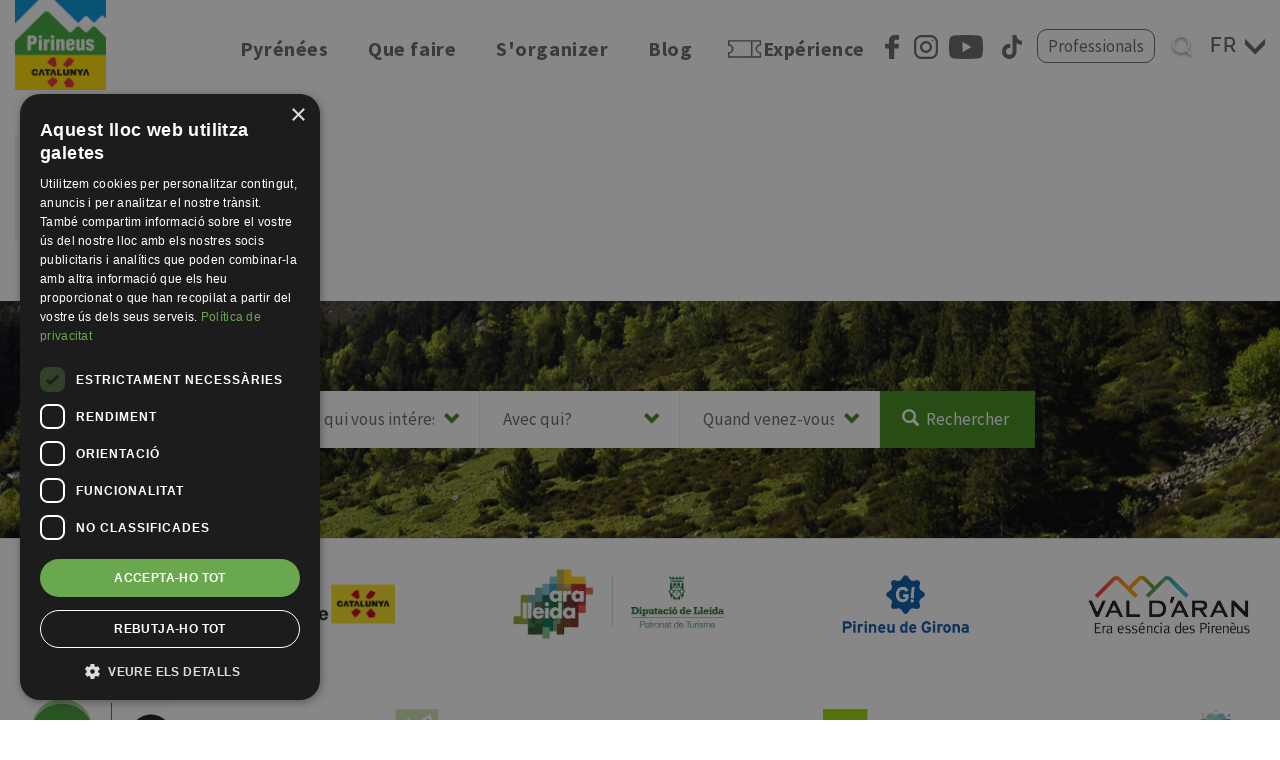

--- FILE ---
content_type: text/html; charset=UTF-8
request_url: https://www.visitpirineus.com/fr/experiencies?experiences%5B0%5D=category%3AAdventure%20and%20sport&experiences%5B1%5D=category%3AWater%20activities&experiences%5B2%5D=mes%3A6
body_size: 36974
content:
<!DOCTYPE html>
<html  lang="fr" dir="ltr" prefix="og: https://ogp.me/ns#">
  <head>
    <script type="text/javascript" charset="UTF-8" src="//cdn.cookie-script.com/s/05e858233ab2a28944bd44ef2b171889.js"></script>
          <!-- Google tag (gtag.js) -->
      <script async src="https://www.googletagmanager.com/gtag/js?id=G-M6QDBZEWGN"></script>
      <script>
        window.dataLayer = window.dataLayer || [];
        function gtag(){dataLayer.push(arguments);}
        gtag('js', new Date());

        gtag('config', 'G-M6QDBZEWGN');
      </script>
      <!-- Meta Pixel Code -->
      <script>
      !function(f,b,e,v,n,t,s){if(f.fbq)return;n=f.fbq=function(){n.callMethod?n.callMethod.apply(n,arguments):n.queue.push(arguments)};if(!f._fbq)f._fbq=n;n.push=n;n.loaded=!0;n.version='2.0';n.queue=[];t=b.createElement(e);t.async=!0;t.src=v;s=b.getElementsByTagName(e)[0];s.parentNode.insertBefore(t,s)}(window, document,'script','https://connect.facebook.net/en_US/fbevents.js');fbq('init', ' 693650005884257');fbq('track', 'PageView');
      </script>
      <noscript><img height="1" width="1" style="display:none"src="https://www.facebook.com/tr?id=693650005884257&ev=PageView&noscript=1"/></noscript>
      <!-- End Meta Pixel Code -->
    
    <meta charset="utf-8" />
<script async src="https://www.googletagmanager.com/gtag/js?id=UA-52406108-1"></script>
<script>window.dataLayer = window.dataLayer || [];function gtag(){dataLayer.push(arguments)};gtag("js", new Date());gtag("set", "developer_id.dMDhkMT", true);gtag("config", "UA-52406108-1", {"groups":"default","anonymize_ip":true,"page_placeholder":"PLACEHOLDER_page_path","allow_ad_personalization_signals":false});</script>
<meta name="description" content="Un lloc on el camí compta tant com el destí, una terra marcada per les altes muntanyes, un patrimoni cultural ric i una gastronomia excepcional. Naturalesa en estat pur, un paradís interior per descobrir." />
<meta name="abstract" content="Un lloc on el camí compta tant com el destí, una terra marcada per les altes muntanyes, un patrimoni cultural ric i una gastronomia excepcional. Naturalesa en estat pur, un paradís interior per descobrir." />
<meta name="keywords" content="pirineus, muntanyes, patrimoni cultura, naturalesa en estat pur, paradís interior" />
<meta name="Generator" content="Drupal 11 (https://www.drupal.org)" />
<meta name="MobileOptimized" content="width" />
<meta name="HandheldFriendly" content="true" />
<meta name="viewport" content="width=device-width, initial-scale=1.0" />
<style media="all">.block-menu-grid-content-30 .field--name-field-image {background-image: linear-gradient(0deg, rgba(0, 0, 0, 0.2), rgba(0, 0, 0, 0.2)), url('https://www.visitpirineus.com/sites/default/files/2022-06/aralleidaadn2019_6.-sauth-deth-pish-val-d_aran.-oriol-clavera_0_0.jpg') !important;background-repeat: no-repeat !important;background-attachment: scroll !important;background-position: center center !important;z-index: auto;background-size: cover !important;-webkit-background-size: cover !important;-moz-background-size: cover !important;-o-background-size: cover !important;}</style>
<style media="all">.block-menu-grid-content-29 .field--name-field-image {background-image: linear-gradient(0deg, rgba(0, 0, 0, 0.2), rgba(0, 0, 0, 0.2)), url('https://www.visitpirineus.com/sites/default/files/2022-06/rocroi-barranc_de_linfern_perfeccionament-1_309a69e53f5a437597c33db411289465_0_0.jpg') !important;background-repeat: no-repeat !important;background-attachment: scroll !important;background-position: center center !important;z-index: auto;background-size: cover !important;-webkit-background-size: cover !important;-moz-background-size: cover !important;-o-background-size: cover !important;}</style>
<style media="all">.block-menu-grid-content-27 .field--name-field-image {background-image: linear-gradient(0deg, rgba(0, 0, 0, 0.2), rgba(0, 0, 0, 0.2)), url('https://www.visitpirineus.com/sites/default/files/2022-06/643-926_0_0_0.jpg') !important;background-repeat: no-repeat !important;background-attachment: scroll !important;background-position: center center !important;z-index: auto;background-size: cover !important;-webkit-background-size: cover !important;-moz-background-size: cover !important;-o-background-size: cover !important;}</style>
<style media="all">.block-menu-grid-content-26 .field--name-field-image {background-image: linear-gradient(0deg, rgba(0, 0, 0, 0.2), rgba(0, 0, 0, 0.2)), url('https://www.visitpirineus.com/sites/default/files/2022-06/parc-nacional-aiguestortes-carrilet-inmedia-solutions-s_0_0.jpg') !important;background-repeat: no-repeat !important;background-attachment: scroll !important;background-position: center center !important;z-index: auto;background-size: cover !important;-webkit-background-size: cover !important;-moz-background-size: cover !important;-o-background-size: cover !important;}</style>
<style media="all">.block-menu-grid-content-36 .field--name-field-image {background-image: linear-gradient(0deg, rgba(0, 0, 0, 0.2), rgba(0, 0, 0, 0.2)), url('https://www.visitpirineus.com/sites/default/files/2022-06/643-926_0_0_0_0.jpg') !important;background-repeat: no-repeat !important;background-attachment: scroll !important;background-position: center center !important;z-index: auto;background-size: cover !important;-webkit-background-size: cover !important;-moz-background-size: cover !important;-o-background-size: cover !important;}</style>
<style media="all">.block-menu-grid-content-33 .field--name-field-image {background-image: linear-gradient(0deg, rgba(0, 0, 0, 0.2), rgba(0, 0, 0, 0.2)), url('https://www.visitpirineus.com/sites/default/files/2022-06/comarques.jpg') !important;background-repeat: no-repeat !important;background-attachment: scroll !important;background-position: center center !important;z-index: auto;background-size: cover !important;-webkit-background-size: cover !important;-moz-background-size: cover !important;-o-background-size: cover !important;}</style>
<style media="all">.block-menu-grid-content-34 .field--name-field-image {background-image: linear-gradient(0deg, rgba(0, 0, 0, 0.2), rgba(0, 0, 0, 0.2)), url('https://www.visitpirineus.com/sites/default/files/2022-06/museus-llocs-interes_2.jpg') !important;background-repeat: no-repeat !important;background-attachment: scroll !important;background-position: center center !important;z-index: auto;background-size: cover !important;-webkit-background-size: cover !important;-moz-background-size: cover !important;-o-background-size: cover !important;}</style>
<style media="all">.block-menu-grid-content-35 .field--name-field-image {background-image: linear-gradient(0deg, rgba(0, 0, 0, 0.2), rgba(0, 0, 0, 0.2)), url('https://www.visitpirineus.com/sites/default/files/2022-06/intrets-naturals_0.jpg') !important;background-repeat: no-repeat !important;background-attachment: scroll !important;background-position: center center !important;z-index: auto;background-size: cover !important;-webkit-background-size: cover !important;-moz-background-size: cover !important;-o-background-size: cover !important;}</style>
<link rel="icon" href="/themes/custom/vp_bt/favicon.ico" type="image/vnd.microsoft.icon" />

    <title>Expériences | Visit Pirineus</title>
    <link rel="stylesheet" media="all" href="/sites/default/files/css/css_KzQLx8ZgakzlKs_jmo6OIdBhPI8KTz2nopFlcuOeKcE.css?delta=0&amp;language=fr&amp;theme=vp_bt&amp;include=[base64]" />
<link rel="stylesheet" media="all" href="https://cdn.jsdelivr.net/npm/entreprise7pro-bootstrap@3.4.8/dist/css/bootstrap.min.css" integrity="sha256-zL9fLm9PT7/fK/vb1O9aIIAdm/+bGtxmUm/M1NPTU7Y=" crossorigin="anonymous" />
<link rel="stylesheet" media="all" href="https://cdn.jsdelivr.net/npm/@unicorn-fail/drupal-bootstrap-styles@0.0.2/dist/3.1.1/7.x-3.x/drupal-bootstrap.min.css" integrity="sha512-nrwoY8z0/iCnnY9J1g189dfuRMCdI5JBwgvzKvwXC4dZ+145UNBUs+VdeG/TUuYRqlQbMlL4l8U3yT7pVss9Rg==" crossorigin="anonymous" />
<link rel="stylesheet" media="all" href="https://cdn.jsdelivr.net/npm/@unicorn-fail/drupal-bootstrap-styles@0.0.2/dist/3.1.1/8.x-3.x/drupal-bootstrap.min.css" integrity="sha512-jM5OBHt8tKkl65deNLp2dhFMAwoqHBIbzSW0WiRRwJfHzGoxAFuCowGd9hYi1vU8ce5xpa5IGmZBJujm/7rVtw==" crossorigin="anonymous" />
<link rel="stylesheet" media="all" href="https://cdn.jsdelivr.net/npm/@unicorn-fail/drupal-bootstrap-styles@0.0.2/dist/3.2.0/7.x-3.x/drupal-bootstrap.min.css" integrity="sha512-U2uRfTiJxR2skZ8hIFUv5y6dOBd9s8xW+YtYScDkVzHEen0kU0G9mH8F2W27r6kWdHc0EKYGY3JTT3C4pEN+/g==" crossorigin="anonymous" />
<link rel="stylesheet" media="all" href="https://cdn.jsdelivr.net/npm/@unicorn-fail/drupal-bootstrap-styles@0.0.2/dist/3.2.0/8.x-3.x/drupal-bootstrap.min.css" integrity="sha512-JXQ3Lp7Oc2/VyHbK4DKvRSwk2MVBTb6tV5Zv/3d7UIJKlNEGT1yws9vwOVUkpsTY0o8zcbCLPpCBG2NrZMBJyQ==" crossorigin="anonymous" />
<link rel="stylesheet" media="all" href="https://cdn.jsdelivr.net/npm/@unicorn-fail/drupal-bootstrap-styles@0.0.2/dist/3.3.1/7.x-3.x/drupal-bootstrap.min.css" integrity="sha512-ZbcpXUXjMO/AFuX8V7yWatyCWP4A4HMfXirwInFWwcxibyAu7jHhwgEA1jO4Xt/UACKU29cG5MxhF/i8SpfiWA==" crossorigin="anonymous" />
<link rel="stylesheet" media="all" href="https://cdn.jsdelivr.net/npm/@unicorn-fail/drupal-bootstrap-styles@0.0.2/dist/3.3.1/8.x-3.x/drupal-bootstrap.min.css" integrity="sha512-kTMXGtKrWAdF2+qSCfCTa16wLEVDAAopNlklx4qPXPMamBQOFGHXz0HDwz1bGhstsi17f2SYVNaYVRHWYeg3RQ==" crossorigin="anonymous" />
<link rel="stylesheet" media="all" href="https://cdn.jsdelivr.net/npm/@unicorn-fail/drupal-bootstrap-styles@0.0.2/dist/3.4.0/8.x-3.x/drupal-bootstrap.min.css" integrity="sha512-tGFFYdzcicBwsd5EPO92iUIytu9UkQR3tLMbORL9sfi/WswiHkA1O3ri9yHW+5dXk18Rd+pluMeDBrPKSwNCvw==" crossorigin="anonymous" />
<link rel="stylesheet" media="all" href="/sites/default/files/css/css_-Xwpum2dGN_qg_E5fG3R1s9RSvBEjXCbsPu2StejmUs.css?delta=9&amp;language=fr&amp;theme=vp_bt&amp;include=[base64]" />

    <script type="application/json" data-drupal-selector="drupal-settings-json">{"path":{"baseUrl":"\/","pathPrefix":"fr\/","currentPath":"experiencies","currentPathIsAdmin":false,"isFront":false,"currentLanguage":"fr","currentQuery":{"experiences":["category:Adventure and sport","category:Water activities","mes:6"]}},"pluralDelimiter":"\u0003","suppressDeprecationErrors":true,"ajaxPageState":{"libraries":"[base64]","theme":"vp_bt","theme_token":null},"ajaxTrustedUrl":{"\/fr\/search\/node":true,"form_action_p_pvdeGsVG5zNF_XLGPTvYSKCf43t8qZYSwcfZl2uzM":true,"\/fr\/experiencies":true},"facebook_pixel":{"facebook_id":"433526865154613","events":[],"fb_disable_advanced":false,"eu_cookie_compliance":false,"donottrack":true},"google_analytics":{"account":"UA-52406108-1","trackOutbound":true,"trackMailto":true,"trackTel":true,"trackDownload":true,"trackDownloadExtensions":"7z|aac|arc|arj|asf|asx|avi|bin|csv|doc(x|m)?|dot(x|m)?|exe|flv|gif|gz|gzip|hqx|jar|jpe?g|js|mp(2|3|4|e?g)|mov(ie)?|msi|msp|pdf|phps|png|ppt(x|m)?|pot(x|m)?|pps(x|m)?|ppam|sld(x|m)?|thmx|qtm?|ra(m|r)?|sea|sit|tar|tgz|torrent|txt|wav|wma|wmv|wpd|xls(x|m|b)?|xlt(x|m)|xlam|xml|z|zip","trackColorbox":true},"bootstrap":{"forms_has_error_value_toggle":1,"modal_animation":1,"modal_backdrop":"true","modal_focus_input":1,"modal_keyboard":1,"modal_select_text":1,"modal_show":1,"modal_size":"","popover_enabled":1,"popover_animation":1,"popover_auto_close":1,"popover_container":"body","popover_content":"","popover_delay":"0","popover_html":0,"popover_placement":"right","popover_selector":"","popover_title":"","popover_trigger":"click","tooltip_enabled":1,"tooltip_animation":1,"tooltip_container":"body","tooltip_delay":"0","tooltip_html":0,"tooltip_placement":"auto left","tooltip_selector":"","tooltip_trigger":"hover"},"lang_dropdown":{"lang-dropdown-form":{"key":"lang-dropdown-form"}},"views":{"ajax_path":"\/fr\/views\/ajax","ajaxViews":{"views_dom_id:8649f27495f7796c37e9c5e203165bb7a45aaba4c2ddeb6dfbe95bb8ab5dc05c":{"view_name":"get_organized","view_display_id":"block_1","view_args":"","view_path":"\/experiencies","view_base_path":null,"view_dom_id":"8649f27495f7796c37e9c5e203165bb7a45aaba4c2ddeb6dfbe95bb8ab5dc05c","pager_element":0}}},"leaflet":{"leaflet-map-view-get-organized-block-1":{"mapid":"leaflet-map-view-get-organized-block-1","map":{"label":"- Default Leaflet - OSM Mapnik - ","description":"Carte Leaflet par d\u00e9faut.","settings":{"dragging":true,"touchZoom":true,"scrollWheelZoom":false,"doubleClickZoom":true,"zoomControl":true,"zoomControlPosition":"topleft","attributionControl":true,"trackResize":true,"fadeAnimation":true,"zoomAnimation":true,"closePopupOnClick":true,"worldCopyJump":true,"map_position_force":true,"zoom":8,"zoomFiner":0,"minZoom":1,"maxZoom":18,"center":{"lat":42.355113,"lon":1.737256},"path":"{\u0022color\u0022:\u0022#3388ff\u0022,\u0022opacity\u0022:\u00221.0\u0022,\u0022stroke\u0022:true,\u0022weight\u0022:3,\u0022fill\u0022:\u0022depends\u0022,\u0022fillColor\u0022:\u0022*\u0022,\u0022fillOpacity\u0022:\u00220.2\u0022,\u0022radius\u0022:\u00226\u0022}","leaflet_markercluster":{"control":true,"options":"{\u0022spiderfyOnMaxZoom\u0022:true,\u0022showCoverageOnHover\u0022:true,\u0022removeOutsideVisibleBounds\u0022:false}","excluded":"0","include_path":false},"fullscreen":{"control":false,"options":"{\u0022position\u0022:\u0022topleft\u0022,\u0022pseudoFullscreen\u0022:false}"},"gestureHandling":false,"reset_map":{"control":true,"options":"{\u0022position\u0022:\u0022topleft\u0022,\u0022title\u0022:\u0022Reset View\u0022}"},"map_scale":{"control":false,"options":"{\u0022position\u0022:\u0022bottomright\u0022,\u0022maxWidth\u0022:100,\u0022metric\u0022:true,\u0022imperial\u0022:false,\u0022updateWhenIdle\u0022:false}"},"locate":{"control":false,"options":"{\u0022position\u0022:\u0022topright\u0022,\u0022setView\u0022:\u0022untilPanOrZoom\u0022,\u0022returnToPrevBounds\u0022:true,\u0022keepCurrentZoomLevel\u0022:true,\u0022strings\u0022:{\u0022title\u0022:\u0022Locate my position\u0022}}","automatic":false},"fitbounds_options":"{\u0022padding\u0022:[0,0]}","geocoder":{"control":false,"settings":{"set_marker":false,"popup":false,"autocomplete":{"placeholder":"Search Address","title":"Search an Address on the Map"},"position":"topright","input_size":20,"providers":[],"min_terms":4,"delay":800,"zoom":16,"options":""}},"map_lazy_load":{"lazy_load":false}},"layers":{"OpenStreetMap":{"urlTemplate":"https:\/\/tile.openstreetmap.org\/{z}\/{x}\/{y}.png","options":{"maxZoom":19,"attribution":"\u0026copy; \u003Ca href=\u0022https:\/\/www.openstreetmap.org\/copyright\u0022 rel=\u0022noopener noreferrer\u0022\u003EOpenStreetMap\u003C\/a\u003E contributors"}}},"id":"leaflet-map-view-get-organized-block-1","geofield_cardinality":-1},"features":[{"type":"point","lat":42.5750266,"lon":0.93449810000004,"entity_id":"25","weight":0,"popup":{"value":"\u003Ca href=\u0022\/fr\/node\/25\u0022 hreflang=\u0022fr\u0022\u003EParc National d\u2019Aig\u00fcestortes i Estany de Sant Maurici\u003C\/a\u003E","options":"{\u0022maxWidth\u0022:\u0022300\u0022,\u0022minWidth\u0022:\u002250\u0022,\u0022autoPan\u0022:true}"},"tooltip":{"value":"\u003Ca href=\u0022\/fr\/node\/25\u0022 hreflang=\u0022fr\u0022\u003EParc National d\u2019Aig\u00fcestortes i Estany de Sant Maurici\u003C\/a\u003E","options":"{\u0022permanent\u0022:false,\u0022direction\u0022:\u0022center\u0022}"},"icon":{"iconType":"marker","iconUrl":"https:\/\/www.visitpirineus.com\/modules\/custom\/visitpirineus\/images\/gmaps\/natural_environment.svg","shadowUrl":"","className":"","iconSize":{"x":40,"y":40},"iconAnchor":{"x":"","y":""},"shadowSize":{"x":"","y":""},"shadowAnchor":{"x":"","y":""},"popupAnchor":{"x":"","y":""},"html":"\u003Cdiv\u003E\u003C\/div\u003E","html_class":"leaflet-map-divicon","circle_marker_options":"{\u0022radius\u0022:100,\u0022color\u0022:\u0022red\u0022,\u0022fillColor\u0022:\u0022#f03\u0022,\u0022fillOpacity\u0022:0.5}"}},{"type":"point","lat":42.3285801,"lon":3.238251,"entity_id":"26","weight":1,"popup":{"value":"\u003Ca href=\u0022\/fr\/que-fer\/espais-naturals\/parc-natural-del-cap-de-creus\u0022 hreflang=\u0022fr\u0022\u003EParc Naturel du Cap de Creus\u003C\/a\u003E","options":"{\u0022maxWidth\u0022:\u0022300\u0022,\u0022minWidth\u0022:\u002250\u0022,\u0022autoPan\u0022:true}"},"tooltip":{"value":"\u003Ca href=\u0022\/fr\/que-fer\/espais-naturals\/parc-natural-del-cap-de-creus\u0022 hreflang=\u0022fr\u0022\u003EParc Naturel du Cap de Creus\u003C\/a\u003E","options":"{\u0022permanent\u0022:false,\u0022direction\u0022:\u0022center\u0022}"},"icon":{"iconType":"marker","iconUrl":"https:\/\/www.visitpirineus.com\/modules\/custom\/visitpirineus\/images\/gmaps\/natural_environment.svg","shadowUrl":"","className":"","iconSize":{"x":40,"y":40},"iconAnchor":{"x":"","y":""},"shadowSize":{"x":"","y":""},"shadowAnchor":{"x":"","y":""},"popupAnchor":{"x":"","y":""},"html":"\u003Cdiv\u003E\u003C\/div\u003E","html_class":"leaflet-map-divicon","circle_marker_options":"{\u0022radius\u0022:100,\u0022color\u0022:\u0022red\u0022,\u0022fillColor\u0022:\u0022#f03\u0022,\u0022fillOpacity\u0022:0.5}"}},{"type":"point","lat":42.2796781,"lon":3.1021795,"entity_id":"27","weight":2,"popup":{"value":"\u003Ca href=\u0022\/fr\/node\/27\u0022 hreflang=\u0022fr\u0022\u003EParc Naturel des Aiguamolls de l\u2019Empord\u00e0\u003C\/a\u003E","options":"{\u0022maxWidth\u0022:\u0022300\u0022,\u0022minWidth\u0022:\u002250\u0022,\u0022autoPan\u0022:true}"},"tooltip":{"value":"\u003Ca href=\u0022\/fr\/node\/27\u0022 hreflang=\u0022fr\u0022\u003EParc Naturel des Aiguamolls de l\u2019Empord\u00e0\u003C\/a\u003E","options":"{\u0022permanent\u0022:false,\u0022direction\u0022:\u0022center\u0022}"},"icon":{"iconType":"marker","iconUrl":"https:\/\/www.visitpirineus.com\/modules\/custom\/visitpirineus\/images\/gmaps\/natural_environment.svg","shadowUrl":"","className":"","iconSize":{"x":40,"y":40},"iconAnchor":{"x":"","y":""},"shadowSize":{"x":"","y":""},"shadowAnchor":{"x":"","y":""},"popupAnchor":{"x":"","y":""},"html":"\u003Cdiv\u003E\u003C\/div\u003E","html_class":"leaflet-map-divicon","circle_marker_options":"{\u0022radius\u0022:100,\u0022color\u0022:\u0022red\u0022,\u0022fillColor\u0022:\u0022#f03\u0022,\u0022fillOpacity\u0022:0.5}"}},{"type":"point","lat":42.1397881,"lon":2.5098914,"entity_id":"28","weight":3,"popup":{"value":"\u003Ca href=\u0022\/fr\/node\/28\u0022 hreflang=\u0022fr\u0022\u003EParc Naturel des volcans de la Garrotxa\u003C\/a\u003E","options":"{\u0022maxWidth\u0022:\u0022300\u0022,\u0022minWidth\u0022:\u002250\u0022,\u0022autoPan\u0022:true}"},"tooltip":{"value":"\u003Ca href=\u0022\/fr\/node\/28\u0022 hreflang=\u0022fr\u0022\u003EParc Naturel des volcans de la Garrotxa\u003C\/a\u003E","options":"{\u0022permanent\u0022:false,\u0022direction\u0022:\u0022center\u0022}"},"icon":{"iconType":"marker","iconUrl":"https:\/\/www.visitpirineus.com\/modules\/custom\/visitpirineus\/images\/gmaps\/natural_environment.svg","shadowUrl":"","className":"","iconSize":{"x":40,"y":40},"iconAnchor":{"x":"","y":""},"shadowSize":{"x":"","y":""},"shadowAnchor":{"x":"","y":""},"popupAnchor":{"x":"","y":""},"html":"\u003Cdiv\u003E\u003C\/div\u003E","html_class":"leaflet-map-divicon","circle_marker_options":"{\u0022radius\u0022:100,\u0022color\u0022:\u0022red\u0022,\u0022fillColor\u0022:\u0022#f03\u0022,\u0022fillOpacity\u0022:0.5}"}},{"type":"point","lat":42.6014119,"lon":1.3855161,"entity_id":"29","weight":4,"popup":{"value":"\u003Ca href=\u0022\/fr\/que-fer\/espais-naturals\/parc-natural-de-lalt-pirineu\u0022 hreflang=\u0022fr\u0022\u003EParc Naturel de l\u2019Alt Pirineu\u003C\/a\u003E","options":"{\u0022maxWidth\u0022:\u0022300\u0022,\u0022minWidth\u0022:\u002250\u0022,\u0022autoPan\u0022:true}"},"tooltip":{"value":"\u003Ca href=\u0022\/fr\/que-fer\/espais-naturals\/parc-natural-de-lalt-pirineu\u0022 hreflang=\u0022fr\u0022\u003EParc Naturel de l\u2019Alt Pirineu\u003C\/a\u003E","options":"{\u0022permanent\u0022:false,\u0022direction\u0022:\u0022center\u0022}"},"icon":{"iconType":"marker","iconUrl":"https:\/\/www.visitpirineus.com\/modules\/custom\/visitpirineus\/images\/gmaps\/natural_environment.svg","shadowUrl":"","className":"","iconSize":{"x":40,"y":40},"iconAnchor":{"x":"","y":""},"shadowSize":{"x":"","y":""},"shadowAnchor":{"x":"","y":""},"popupAnchor":{"x":"","y":""},"html":"\u003Cdiv\u003E\u003C\/div\u003E","html_class":"leaflet-map-divicon","circle_marker_options":"{\u0022radius\u0022:100,\u0022color\u0022:\u0022red\u0022,\u0022fillColor\u0022:\u0022#f03\u0022,\u0022fillOpacity\u0022:0.5}"}},{"type":"point","lat":42.6014119,"lon":1.3855161,"entity_id":"30","weight":5,"popup":{"value":"\u003Ca href=\u0022\/fr\/node\/30\u0022 hreflang=\u0022fr\u0022\u003EParc Naturel du Cad\u00ed-Moixer\u00f3\u003C\/a\u003E","options":"{\u0022maxWidth\u0022:\u0022300\u0022,\u0022minWidth\u0022:\u002250\u0022,\u0022autoPan\u0022:true}"},"tooltip":{"value":"\u003Ca href=\u0022\/fr\/node\/30\u0022 hreflang=\u0022fr\u0022\u003EParc Naturel du Cad\u00ed-Moixer\u00f3\u003C\/a\u003E","options":"{\u0022permanent\u0022:false,\u0022direction\u0022:\u0022center\u0022}"},"icon":{"iconType":"marker","iconUrl":"https:\/\/www.visitpirineus.com\/modules\/custom\/visitpirineus\/images\/gmaps\/natural_environment.svg","shadowUrl":"","className":"","iconSize":{"x":40,"y":40},"iconAnchor":{"x":"","y":""},"shadowSize":{"x":"","y":""},"shadowAnchor":{"x":"","y":""},"popupAnchor":{"x":"","y":""},"html":"\u003Cdiv\u003E\u003C\/div\u003E","html_class":"leaflet-map-divicon","circle_marker_options":"{\u0022radius\u0022:100,\u0022color\u0022:\u0022red\u0022,\u0022fillColor\u0022:\u0022#f03\u0022,\u0022fillOpacity\u0022:0.5}"}},{"type":"point","lat":42.4429196,"lon":1.1347024,"entity_id":"43","weight":6,"popup":{"value":"\u003Ca href=\u0022\/fr\/node\/43\u0022 hreflang=\u0022fr\u0022\u003EFestival International de musique classique de la ville de Rialp \u003C\/a\u003E","options":"{\u0022maxWidth\u0022:\u0022300\u0022,\u0022minWidth\u0022:\u002250\u0022,\u0022autoPan\u0022:true}"},"tooltip":{"value":"\u003Ca href=\u0022\/fr\/node\/43\u0022 hreflang=\u0022fr\u0022\u003EFestival International de musique classique de la ville de Rialp \u003C\/a\u003E","options":"{\u0022permanent\u0022:false,\u0022direction\u0022:\u0022center\u0022}"},"icon":{"iconType":"marker","iconUrl":"https:\/\/www.visitpirineus.com\/modules\/custom\/visitpirineus\/images\/gmaps\/event.svg","shadowUrl":"","className":"","iconSize":{"x":40,"y":40},"iconAnchor":{"x":"","y":""},"shadowSize":{"x":"","y":""},"shadowAnchor":{"x":"","y":""},"popupAnchor":{"x":"","y":""},"html":"\u003Cdiv\u003E\u003C\/div\u003E","html_class":"leaflet-map-divicon","circle_marker_options":"{\u0022radius\u0022:100,\u0022color\u0022:\u0022red\u0022,\u0022fillColor\u0022:\u0022#f03\u0022,\u0022fillOpacity\u0022:0.5}"}},{"type":"point","lat":41.9955665,"lon":1.5195524000001,"entity_id":"44","weight":7,"popup":{"value":"\u003Ca href=\u0022\/fr\/node\/44\u0022 hreflang=\u0022fr\u0022\u003ECarnaval de Solsona\u003C\/a\u003E","options":"{\u0022maxWidth\u0022:\u0022300\u0022,\u0022minWidth\u0022:\u002250\u0022,\u0022autoPan\u0022:true}"},"tooltip":{"value":"\u003Ca href=\u0022\/fr\/node\/44\u0022 hreflang=\u0022fr\u0022\u003ECarnaval de Solsona\u003C\/a\u003E","options":"{\u0022permanent\u0022:false,\u0022direction\u0022:\u0022center\u0022}"},"icon":{"iconType":"marker","iconUrl":"https:\/\/www.visitpirineus.com\/modules\/custom\/visitpirineus\/images\/gmaps\/event.svg","shadowUrl":"","className":"","iconSize":{"x":40,"y":40},"iconAnchor":{"x":"","y":""},"shadowSize":{"x":"","y":""},"shadowAnchor":{"x":"","y":""},"popupAnchor":{"x":"","y":""},"html":"\u003Cdiv\u003E\u003C\/div\u003E","html_class":"leaflet-map-divicon","circle_marker_options":"{\u0022radius\u0022:100,\u0022color\u0022:\u0022red\u0022,\u0022fillColor\u0022:\u0022#f03\u0022,\u0022fillOpacity\u0022:0.5}"}},{"type":"point","lat":42.6988066,"lon":0.8716842,"entity_id":"45","weight":8,"popup":{"value":"\u003Ca href=\u0022\/fr\/node\/45\u0022 hreflang=\u0022fr\u0022\u003EF\u00eates du Feu\u003C\/a\u003E","options":"{\u0022maxWidth\u0022:\u0022300\u0022,\u0022minWidth\u0022:\u002250\u0022,\u0022autoPan\u0022:true}"},"tooltip":{"value":"\u003Ca href=\u0022\/fr\/node\/45\u0022 hreflang=\u0022fr\u0022\u003EF\u00eates du Feu\u003C\/a\u003E","options":"{\u0022permanent\u0022:false,\u0022direction\u0022:\u0022center\u0022}"},"icon":{"iconType":"marker","iconUrl":"https:\/\/www.visitpirineus.com\/modules\/custom\/visitpirineus\/images\/gmaps\/event.svg","shadowUrl":"","className":"","iconSize":{"x":40,"y":40},"iconAnchor":{"x":"","y":""},"shadowSize":{"x":"","y":""},"shadowAnchor":{"x":"","y":""},"popupAnchor":{"x":"","y":""},"html":"\u003Cdiv\u003E\u003C\/div\u003E","html_class":"leaflet-map-divicon","circle_marker_options":"{\u0022radius\u0022:100,\u0022color\u0022:\u0022red\u0022,\u0022fillColor\u0022:\u0022#f03\u0022,\u0022fillOpacity\u0022:0.5}"}},{"type":"point","lat":42.248632,"lon":0.96847130000003,"entity_id":"46","weight":9,"popup":{"value":"\u003Ca href=\u0022\/fr\/node\/46\u0022 hreflang=\u0022fr\u0022\u003EDescente de Torches dans l\u0026#039;Alta Ribagor\u00e7a \u003C\/a\u003E","options":"{\u0022maxWidth\u0022:\u0022300\u0022,\u0022minWidth\u0022:\u002250\u0022,\u0022autoPan\u0022:true}"},"tooltip":{"value":"\u003Ca href=\u0022\/fr\/node\/46\u0022 hreflang=\u0022fr\u0022\u003EDescente de Torches dans l\u0027Alta Ribagor\u00e7a \u003C\/a\u003E","options":"{\u0022permanent\u0022:false,\u0022direction\u0022:\u0022center\u0022}"},"icon":{"iconType":"marker","iconUrl":"https:\/\/www.visitpirineus.com\/modules\/custom\/visitpirineus\/images\/gmaps\/event.svg","shadowUrl":"","className":"","iconSize":{"x":40,"y":40},"iconAnchor":{"x":"","y":""},"shadowSize":{"x":"","y":""},"shadowAnchor":{"x":"","y":""},"popupAnchor":{"x":"","y":""},"html":"\u003Cdiv\u003E\u003C\/div\u003E","html_class":"leaflet-map-divicon","circle_marker_options":"{\u0022radius\u0022:100,\u0022color\u0022:\u0022red\u0022,\u0022fillColor\u0022:\u0022#f03\u0022,\u0022fillOpacity\u0022:0.5}"}},{"type":"point","lat":42.1826369,"lon":2.4932787,"entity_id":"48","weight":10,"popup":{"value":"\u003Ca href=\u0022\/fr\/node\/48\u0022 hreflang=\u0022fr\u0022\u003EF\u00eates de la Vierge du Tura \u003C\/a\u003E","options":"{\u0022maxWidth\u0022:\u0022300\u0022,\u0022minWidth\u0022:\u002250\u0022,\u0022autoPan\u0022:true}"},"tooltip":{"value":"\u003Ca href=\u0022\/fr\/node\/48\u0022 hreflang=\u0022fr\u0022\u003EF\u00eates de la Vierge du Tura \u003C\/a\u003E","options":"{\u0022permanent\u0022:false,\u0022direction\u0022:\u0022center\u0022}"},"icon":{"iconType":"marker","iconUrl":"https:\/\/www.visitpirineus.com\/modules\/custom\/visitpirineus\/images\/gmaps\/event.svg","shadowUrl":"","className":"","iconSize":{"x":40,"y":40},"iconAnchor":{"x":"","y":""},"shadowSize":{"x":"","y":""},"shadowAnchor":{"x":"","y":""},"popupAnchor":{"x":"","y":""},"html":"\u003Cdiv\u003E\u003C\/div\u003E","html_class":"leaflet-map-divicon","circle_marker_options":"{\u0022radius\u0022:100,\u0022color\u0022:\u0022red\u0022,\u0022fillColor\u0022:\u0022#f03\u0022,\u0022fillOpacity\u0022:0.5}"}},{"type":"point","lat":42.40921,"lon":0.74113,"entity_id":"49","weight":11,"popup":{"value":"\u003Ca href=\u0022\/fr\/node\/49\u0022 hreflang=\u0022fr\u0022\u003EDanses traditionnelles\u003C\/a\u003E","options":"{\u0022maxWidth\u0022:\u0022300\u0022,\u0022minWidth\u0022:\u002250\u0022,\u0022autoPan\u0022:true}"},"tooltip":{"value":"\u003Ca href=\u0022\/fr\/node\/49\u0022 hreflang=\u0022fr\u0022\u003EDanses traditionnelles\u003C\/a\u003E","options":"{\u0022permanent\u0022:false,\u0022direction\u0022:\u0022center\u0022}"},"icon":{"iconType":"marker","iconUrl":"https:\/\/www.visitpirineus.com\/modules\/custom\/visitpirineus\/images\/gmaps\/event.svg","shadowUrl":"","className":"","iconSize":{"x":40,"y":40},"iconAnchor":{"x":"","y":""},"shadowSize":{"x":"","y":""},"shadowAnchor":{"x":"","y":""},"popupAnchor":{"x":"","y":""},"html":"\u003Cdiv\u003E\u003C\/div\u003E","html_class":"leaflet-map-divicon","circle_marker_options":"{\u0022radius\u0022:100,\u0022color\u0022:\u0022red\u0022,\u0022fillColor\u0022:\u0022#f03\u0022,\u0022fillOpacity\u0022:0.5}"}},{"type":"point","lat":42.7014065,"lon":0.79524749999996,"entity_id":"50","weight":12,"popup":{"value":"\u003Ca href=\u0022\/fr\/node\/50\u0022 hreflang=\u0022fr\u0022\u003EFoires au b\u00e9tail\u003C\/a\u003E","options":"{\u0022maxWidth\u0022:\u0022300\u0022,\u0022minWidth\u0022:\u002250\u0022,\u0022autoPan\u0022:true}"},"tooltip":{"value":"\u003Ca href=\u0022\/fr\/node\/50\u0022 hreflang=\u0022fr\u0022\u003EFoires au b\u00e9tail\u003C\/a\u003E","options":"{\u0022permanent\u0022:false,\u0022direction\u0022:\u0022center\u0022}"},"icon":{"iconType":"marker","iconUrl":"https:\/\/www.visitpirineus.com\/modules\/custom\/visitpirineus\/images\/gmaps\/event.svg","shadowUrl":"","className":"","iconSize":{"x":40,"y":40},"iconAnchor":{"x":"","y":""},"shadowSize":{"x":"","y":""},"shadowAnchor":{"x":"","y":""},"popupAnchor":{"x":"","y":""},"html":"\u003Cdiv\u003E\u003C\/div\u003E","html_class":"leaflet-map-divicon","circle_marker_options":"{\u0022radius\u0022:100,\u0022color\u0022:\u0022red\u0022,\u0022fillColor\u0022:\u0022#f03\u0022,\u0022fillOpacity\u0022:0.5}"}},{"type":"point","lat":42.3500308,"lon":1.5827192,"entity_id":"51","weight":13,"popup":{"value":"\u003Ca href=\u0022\/fr\/node\/51\u0022 hreflang=\u0022fr\u0022\u003ERencontre des Accord\u00e9onistes des Pyr\u00e9n\u00e9es\u003C\/a\u003E","options":"{\u0022maxWidth\u0022:\u0022300\u0022,\u0022minWidth\u0022:\u002250\u0022,\u0022autoPan\u0022:true}"},"tooltip":{"value":"\u003Ca href=\u0022\/fr\/node\/51\u0022 hreflang=\u0022fr\u0022\u003ERencontre des Accord\u00e9onistes des Pyr\u00e9n\u00e9es\u003C\/a\u003E","options":"{\u0022permanent\u0022:false,\u0022direction\u0022:\u0022center\u0022}"},"icon":{"iconType":"marker","iconUrl":"https:\/\/www.visitpirineus.com\/modules\/custom\/visitpirineus\/images\/gmaps\/event.svg","shadowUrl":"","className":"","iconSize":{"x":40,"y":40},"iconAnchor":{"x":"","y":""},"shadowSize":{"x":"","y":""},"shadowAnchor":{"x":"","y":""},"popupAnchor":{"x":"","y":""},"html":"\u003Cdiv\u003E\u003C\/div\u003E","html_class":"leaflet-map-divicon","circle_marker_options":"{\u0022radius\u0022:100,\u0022color\u0022:\u0022red\u0022,\u0022fillColor\u0022:\u0022#f03\u0022,\u0022fillOpacity\u0022:0.5}"}},{"type":"point","lat":42.358143,"lon":1.4614861,"entity_id":"52","weight":14,"popup":{"value":"\u003Ca href=\u0022\/fr\/node\/52\u0022 hreflang=\u0022fr\u0022\u003EFoire de Sant Ermengol\u003C\/a\u003E","options":"{\u0022maxWidth\u0022:\u0022300\u0022,\u0022minWidth\u0022:\u002250\u0022,\u0022autoPan\u0022:true}"},"tooltip":{"value":"\u003Ca href=\u0022\/fr\/node\/52\u0022 hreflang=\u0022fr\u0022\u003EFoire de Sant Ermengol\u003C\/a\u003E","options":"{\u0022permanent\u0022:false,\u0022direction\u0022:\u0022center\u0022}"},"icon":{"iconType":"marker","iconUrl":"https:\/\/www.visitpirineus.com\/modules\/custom\/visitpirineus\/images\/gmaps\/event.svg","shadowUrl":"","className":"","iconSize":{"x":40,"y":40},"iconAnchor":{"x":"","y":""},"shadowSize":{"x":"","y":""},"shadowAnchor":{"x":"","y":""},"popupAnchor":{"x":"","y":""},"html":"\u003Cdiv\u003E\u003C\/div\u003E","html_class":"leaflet-map-divicon","circle_marker_options":"{\u0022radius\u0022:100,\u0022color\u0022:\u0022red\u0022,\u0022fillColor\u0022:\u0022#f03\u0022,\u0022fillOpacity\u0022:0.5}"}},{"type":"point","lat":42.25262,"lon":1.861711,"entity_id":"53","weight":15,"popup":{"value":"\u003Ca href=\u0022\/fr\/node\/53\u0022 hreflang=\u0022fr\u0022\u003ELa Fia-faia\u003C\/a\u003E","options":"{\u0022maxWidth\u0022:\u0022300\u0022,\u0022minWidth\u0022:\u002250\u0022,\u0022autoPan\u0022:true}"},"tooltip":{"value":"\u003Ca href=\u0022\/fr\/node\/53\u0022 hreflang=\u0022fr\u0022\u003ELa Fia-faia\u003C\/a\u003E","options":"{\u0022permanent\u0022:false,\u0022direction\u0022:\u0022center\u0022}"},"icon":{"iconType":"marker","iconUrl":"https:\/\/www.visitpirineus.com\/modules\/custom\/visitpirineus\/images\/gmaps\/event.svg","shadowUrl":"","className":"","iconSize":{"x":40,"y":40},"iconAnchor":{"x":"","y":""},"shadowSize":{"x":"","y":""},"shadowAnchor":{"x":"","y":""},"popupAnchor":{"x":"","y":""},"html":"\u003Cdiv\u003E\u003C\/div\u003E","html_class":"leaflet-map-divicon","circle_marker_options":"{\u0022radius\u0022:100,\u0022color\u0022:\u0022red\u0022,\u0022fillColor\u0022:\u0022#f03\u0022,\u0022fillOpacity\u0022:0.5}"}},{"type":"point","lat":42.2581103,"lon":3.0748275999999,"entity_id":"54","weight":16,"popup":{"value":"\u003Ca href=\u0022\/fr\/node\/54\u0022 hreflang=\u0022fr\u0022\u003EFestival Terre des Troubadours\u003C\/a\u003E","options":"{\u0022maxWidth\u0022:\u0022300\u0022,\u0022minWidth\u0022:\u002250\u0022,\u0022autoPan\u0022:true}"},"tooltip":{"value":"\u003Ca href=\u0022\/fr\/node\/54\u0022 hreflang=\u0022fr\u0022\u003EFestival Terre des Troubadours\u003C\/a\u003E","options":"{\u0022permanent\u0022:false,\u0022direction\u0022:\u0022center\u0022}"},"icon":{"iconType":"marker","iconUrl":"https:\/\/www.visitpirineus.com\/modules\/custom\/visitpirineus\/images\/gmaps\/event.svg","shadowUrl":"","className":"","iconSize":{"x":40,"y":40},"iconAnchor":{"x":"","y":""},"shadowSize":{"x":"","y":""},"shadowAnchor":{"x":"","y":""},"popupAnchor":{"x":"","y":""},"html":"\u003Cdiv\u003E\u003C\/div\u003E","html_class":"leaflet-map-divicon","circle_marker_options":"{\u0022radius\u0022:100,\u0022color\u0022:\u0022red\u0022,\u0022fillColor\u0022:\u0022#f03\u0022,\u0022fillOpacity\u0022:0.5}"}},{"type":"point","lat":42.1993786,"lon":2.7014163,"entity_id":"56","weight":17,"popup":{"value":"\u003Ca href=\u0022\/fr\/node\/56\u0022 hreflang=\u0022fr\u0022\u003EM\u00e9di\u00e9val\u003C\/a\u003E","options":"{\u0022maxWidth\u0022:\u0022300\u0022,\u0022minWidth\u0022:\u002250\u0022,\u0022autoPan\u0022:true}"},"tooltip":{"value":"\u003Ca href=\u0022\/fr\/node\/56\u0022 hreflang=\u0022fr\u0022\u003EM\u00e9di\u00e9val\u003C\/a\u003E","options":"{\u0022permanent\u0022:false,\u0022direction\u0022:\u0022center\u0022}"},"icon":{"iconType":"marker","iconUrl":"https:\/\/www.visitpirineus.com\/modules\/custom\/visitpirineus\/images\/gmaps\/event.svg","shadowUrl":"","className":"","iconSize":{"x":40,"y":40},"iconAnchor":{"x":"","y":""},"shadowSize":{"x":"","y":""},"shadowAnchor":{"x":"","y":""},"popupAnchor":{"x":"","y":""},"html":"\u003Cdiv\u003E\u003C\/div\u003E","html_class":"leaflet-map-divicon","circle_marker_options":"{\u0022radius\u0022:100,\u0022color\u0022:\u0022red\u0022,\u0022fillColor\u0022:\u0022#f03\u0022,\u0022fillOpacity\u0022:0.5}"}},{"type":"point","lat":42.2012924,"lon":2.1907032,"entity_id":"57","weight":18,"popup":{"value":"\u003Ca href=\u0022\/fr\/node\/57\u0022 hreflang=\u0022fr\u0022\u003EMarch\u00e9 du comte Guifr\u00e9 \u003C\/a\u003E","options":"{\u0022maxWidth\u0022:\u0022300\u0022,\u0022minWidth\u0022:\u002250\u0022,\u0022autoPan\u0022:true}"},"tooltip":{"value":"\u003Ca href=\u0022\/fr\/node\/57\u0022 hreflang=\u0022fr\u0022\u003EMarch\u00e9 du comte Guifr\u00e9 \u003C\/a\u003E","options":"{\u0022permanent\u0022:false,\u0022direction\u0022:\u0022center\u0022}"},"icon":{"iconType":"marker","iconUrl":"https:\/\/www.visitpirineus.com\/modules\/custom\/visitpirineus\/images\/gmaps\/event.svg","shadowUrl":"","className":"","iconSize":{"x":40,"y":40},"iconAnchor":{"x":"","y":""},"shadowSize":{"x":"","y":""},"shadowAnchor":{"x":"","y":""},"popupAnchor":{"x":"","y":""},"html":"\u003Cdiv\u003E\u003C\/div\u003E","html_class":"leaflet-map-divicon","circle_marker_options":"{\u0022radius\u0022:100,\u0022color\u0022:\u0022red\u0022,\u0022fillColor\u0022:\u0022#f03\u0022,\u0022fillOpacity\u0022:0.5}"}},{"type":"point","lat":41.9955665,"lon":1.5195524000001,"entity_id":"58","weight":19,"popup":{"value":"\u003Ca href=\u0022\/fr\/node\/58\u0022 hreflang=\u0022fr\u0022\u003EF\u00eate Patronale de Solsona \u003C\/a\u003E","options":"{\u0022maxWidth\u0022:\u0022300\u0022,\u0022minWidth\u0022:\u002250\u0022,\u0022autoPan\u0022:true}"},"tooltip":{"value":"\u003Ca href=\u0022\/fr\/node\/58\u0022 hreflang=\u0022fr\u0022\u003EF\u00eate Patronale de Solsona \u003C\/a\u003E","options":"{\u0022permanent\u0022:false,\u0022direction\u0022:\u0022center\u0022}"},"icon":{"iconType":"marker","iconUrl":"https:\/\/www.visitpirineus.com\/modules\/custom\/visitpirineus\/images\/gmaps\/event.svg","shadowUrl":"","className":"","iconSize":{"x":40,"y":40},"iconAnchor":{"x":"","y":""},"shadowSize":{"x":"","y":""},"shadowAnchor":{"x":"","y":""},"popupAnchor":{"x":"","y":""},"html":"\u003Cdiv\u003E\u003C\/div\u003E","html_class":"leaflet-map-divicon","circle_marker_options":"{\u0022radius\u0022:100,\u0022color\u0022:\u0022red\u0022,\u0022fillColor\u0022:\u0022#f03\u0022,\u0022fillOpacity\u0022:0.5}"}},{"type":"point","lat":42.370785,"lon":1.776584,"entity_id":"59","weight":20,"popup":{"value":"\u003Ca href=\u0022\/fr\/node\/59\u0022 hreflang=\u0022fr\u0022\u003EFoire de Sant Lloren\u00e7 de Bellver de Cerdanya\u003C\/a\u003E","options":"{\u0022maxWidth\u0022:\u0022300\u0022,\u0022minWidth\u0022:\u002250\u0022,\u0022autoPan\u0022:true}"},"tooltip":{"value":"\u003Ca href=\u0022\/fr\/node\/59\u0022 hreflang=\u0022fr\u0022\u003EFoire de Sant Lloren\u00e7 de Bellver de Cerdanya\u003C\/a\u003E","options":"{\u0022permanent\u0022:false,\u0022direction\u0022:\u0022center\u0022}"},"icon":{"iconType":"marker","iconUrl":"https:\/\/www.visitpirineus.com\/modules\/custom\/visitpirineus\/images\/gmaps\/event.svg","shadowUrl":"","className":"","iconSize":{"x":40,"y":40},"iconAnchor":{"x":"","y":""},"shadowSize":{"x":"","y":""},"shadowAnchor":{"x":"","y":""},"popupAnchor":{"x":"","y":""},"html":"\u003Cdiv\u003E\u003C\/div\u003E","html_class":"leaflet-map-divicon","circle_marker_options":"{\u0022radius\u0022:100,\u0022color\u0022:\u0022red\u0022,\u0022fillColor\u0022:\u0022#f03\u0022,\u0022fillOpacity\u0022:0.5}"}},{"type":"point","lat":42.248632,"lon":0.96847130000003,"entity_id":"60","weight":21,"popup":{"value":"\u003Ca href=\u0022\/fr\/node\/60\u0022 hreflang=\u0022fr\u0022\u003EJourn\u00e9e des Draveurs \u003C\/a\u003E","options":"{\u0022maxWidth\u0022:\u0022300\u0022,\u0022minWidth\u0022:\u002250\u0022,\u0022autoPan\u0022:true}"},"tooltip":{"value":"\u003Ca href=\u0022\/fr\/node\/60\u0022 hreflang=\u0022fr\u0022\u003EJourn\u00e9e des Draveurs \u003C\/a\u003E","options":"{\u0022permanent\u0022:false,\u0022direction\u0022:\u0022center\u0022}"},"icon":{"iconType":"marker","iconUrl":"https:\/\/www.visitpirineus.com\/modules\/custom\/visitpirineus\/images\/gmaps\/event.svg","shadowUrl":"","className":"","iconSize":{"x":40,"y":40},"iconAnchor":{"x":"","y":""},"shadowSize":{"x":"","y":""},"shadowAnchor":{"x":"","y":""},"popupAnchor":{"x":"","y":""},"html":"\u003Cdiv\u003E\u003C\/div\u003E","html_class":"leaflet-map-divicon","circle_marker_options":"{\u0022radius\u0022:100,\u0022color\u0022:\u0022red\u0022,\u0022fillColor\u0022:\u0022#f03\u0022,\u0022fillOpacity\u0022:0.5}"}},{"type":"point","lat":42.1661295,"lon":0.89601400000004,"entity_id":"61","weight":22,"popup":{"value":"\u003Ca href=\u0022\/fr\/node\/61\u0022 hreflang=\u0022fr\u0022\u003EFoire du Coing \u003C\/a\u003E","options":"{\u0022maxWidth\u0022:\u0022300\u0022,\u0022minWidth\u0022:\u002250\u0022,\u0022autoPan\u0022:true}"},"tooltip":{"value":"\u003Ca href=\u0022\/fr\/node\/61\u0022 hreflang=\u0022fr\u0022\u003EFoire du Coing \u003C\/a\u003E","options":"{\u0022permanent\u0022:false,\u0022direction\u0022:\u0022center\u0022}"},"icon":{"iconType":"marker","iconUrl":"https:\/\/www.visitpirineus.com\/modules\/custom\/visitpirineus\/images\/gmaps\/event.svg","shadowUrl":"","className":"","iconSize":{"x":40,"y":40},"iconAnchor":{"x":"","y":""},"shadowSize":{"x":"","y":""},"shadowAnchor":{"x":"","y":""},"popupAnchor":{"x":"","y":""},"html":"\u003Cdiv\u003E\u003C\/div\u003E","html_class":"leaflet-map-divicon","circle_marker_options":"{\u0022radius\u0022:100,\u0022color\u0022:\u0022red\u0022,\u0022fillColor\u0022:\u0022#f03\u0022,\u0022fillOpacity\u0022:0.5}"}},{"type":"point","lat":42.409092,"lon":1.127702,"entity_id":"62","weight":23,"popup":{"value":"\u003Ca href=\u0022\/fr\/node\/62\u0022 hreflang=\u0022fr\u0022\u003ERallye International de la Noguera Pallaresa \u003C\/a\u003E","options":"{\u0022maxWidth\u0022:\u0022300\u0022,\u0022minWidth\u0022:\u002250\u0022,\u0022autoPan\u0022:true}"},"tooltip":{"value":"\u003Ca href=\u0022\/fr\/node\/62\u0022 hreflang=\u0022fr\u0022\u003ERallye International de la Noguera Pallaresa \u003C\/a\u003E","options":"{\u0022permanent\u0022:false,\u0022direction\u0022:\u0022center\u0022}"},"icon":{"iconType":"marker","iconUrl":"https:\/\/www.visitpirineus.com\/modules\/custom\/visitpirineus\/images\/gmaps\/event.svg","shadowUrl":"","className":"","iconSize":{"x":40,"y":40},"iconAnchor":{"x":"","y":""},"shadowSize":{"x":"","y":""},"shadowAnchor":{"x":"","y":""},"popupAnchor":{"x":"","y":""},"html":"\u003Cdiv\u003E\u003C\/div\u003E","html_class":"leaflet-map-divicon","circle_marker_options":"{\u0022radius\u0022:100,\u0022color\u0022:\u0022red\u0022,\u0022fillColor\u0022:\u0022#f03\u0022,\u0022fillOpacity\u0022:0.5}"}},{"type":"point","lat":42.305028,"lon":2.1667190000001,"entity_id":"63","weight":24,"popup":{"value":"\u003Ca href=\u0022\/fr\/node\/63\u0022 hreflang=\u0022fr\u0022\u003EConcours international de chiens bergers de Ribes de Freser\u003C\/a\u003E","options":"{\u0022maxWidth\u0022:\u0022300\u0022,\u0022minWidth\u0022:\u002250\u0022,\u0022autoPan\u0022:true}"},"tooltip":{"value":"\u003Ca href=\u0022\/fr\/node\/63\u0022 hreflang=\u0022fr\u0022\u003EConcours international de chiens bergers de Ribes de Freser\u003C\/a\u003E","options":"{\u0022permanent\u0022:false,\u0022direction\u0022:\u0022center\u0022}"},"icon":{"iconType":"marker","iconUrl":"https:\/\/www.visitpirineus.com\/modules\/custom\/visitpirineus\/images\/gmaps\/event.svg","shadowUrl":"","className":"","iconSize":{"x":40,"y":40},"iconAnchor":{"x":"","y":""},"shadowSize":{"x":"","y":""},"shadowAnchor":{"x":"","y":""},"popupAnchor":{"x":"","y":""},"html":"\u003Cdiv\u003E\u003C\/div\u003E","html_class":"leaflet-map-divicon","circle_marker_options":"{\u0022radius\u0022:100,\u0022color\u0022:\u0022red\u0022,\u0022fillColor\u0022:\u0022#f03\u0022,\u0022fillOpacity\u0022:0.5}"}},{"type":"point","lat":42.2658666,"lon":2.9577609,"entity_id":"64","weight":25,"popup":{"value":"\u003Ca href=\u0022\/fr\/node\/64\u0022 hreflang=\u0022fr\u0022\u003EFoire au vin\u003C\/a\u003E","options":"{\u0022maxWidth\u0022:\u0022300\u0022,\u0022minWidth\u0022:\u002250\u0022,\u0022autoPan\u0022:true}"},"tooltip":{"value":"\u003Ca href=\u0022\/fr\/node\/64\u0022 hreflang=\u0022fr\u0022\u003EFoire au vin\u003C\/a\u003E","options":"{\u0022permanent\u0022:false,\u0022direction\u0022:\u0022center\u0022}"},"icon":{"iconType":"marker","iconUrl":"https:\/\/www.visitpirineus.com\/modules\/custom\/visitpirineus\/images\/gmaps\/event.svg","shadowUrl":"","className":"","iconSize":{"x":40,"y":40},"iconAnchor":{"x":"","y":""},"shadowSize":{"x":"","y":""},"shadowAnchor":{"x":"","y":""},"popupAnchor":{"x":"","y":""},"html":"\u003Cdiv\u003E\u003C\/div\u003E","html_class":"leaflet-map-divicon","circle_marker_options":"{\u0022radius\u0022:100,\u0022color\u0022:\u0022red\u0022,\u0022fillColor\u0022:\u0022#f03\u0022,\u0022fillOpacity\u0022:0.5}"}},{"type":"point","lat":42.184415,"lon":1.8533418,"entity_id":"78","weight":26,"popup":{"value":"\u003Ca href=\u0022\/fr\/node\/78\u0022 hreflang=\u0022fr\u0022\u003EMus\u00e9e des mines de Cercs \u003C\/a\u003E","options":"{\u0022maxWidth\u0022:\u0022300\u0022,\u0022minWidth\u0022:\u002250\u0022,\u0022autoPan\u0022:true}"},"tooltip":{"value":"\u003Ca href=\u0022\/fr\/node\/78\u0022 hreflang=\u0022fr\u0022\u003EMus\u00e9e des mines de Cercs \u003C\/a\u003E","options":"{\u0022permanent\u0022:false,\u0022direction\u0022:\u0022center\u0022}"},"icon":{"iconType":"marker","iconUrl":"https:\/\/www.visitpirineus.com\/modules\/custom\/visitpirineus\/images\/gmaps\/interest_place.svg","shadowUrl":"","className":"","iconSize":{"x":40,"y":40},"iconAnchor":{"x":"","y":""},"shadowSize":{"x":"","y":""},"shadowAnchor":{"x":"","y":""},"popupAnchor":{"x":"","y":""},"html":"\u003Cdiv\u003E\u003C\/div\u003E","html_class":"leaflet-map-divicon","circle_marker_options":"{\u0022radius\u0022:100,\u0022color\u0022:\u0022red\u0022,\u0022fillColor\u0022:\u0022#f03\u0022,\u0022fillOpacity\u0022:0.5}"}},{"type":"point","lat":42.6201278,"lon":1.0970194,"entity_id":"79","weight":27,"popup":{"value":"\u003Ca href=\u0022\/fr\/node\/79\u0022 hreflang=\u0022fr\u0022\u003EM\u00f3nNatura Pirineus\u003C\/a\u003E","options":"{\u0022maxWidth\u0022:\u0022300\u0022,\u0022minWidth\u0022:\u002250\u0022,\u0022autoPan\u0022:true}"},"tooltip":{"value":"\u003Ca href=\u0022\/fr\/node\/79\u0022 hreflang=\u0022fr\u0022\u003EM\u00f3nNatura Pirineus\u003C\/a\u003E","options":"{\u0022permanent\u0022:false,\u0022direction\u0022:\u0022center\u0022}"},"icon":{"iconType":"marker","iconUrl":"https:\/\/www.visitpirineus.com\/modules\/custom\/visitpirineus\/images\/gmaps\/interest_place.svg","shadowUrl":"","className":"","iconSize":{"x":40,"y":40},"iconAnchor":{"x":"","y":""},"shadowSize":{"x":"","y":""},"shadowAnchor":{"x":"","y":""},"popupAnchor":{"x":"","y":""},"html":"\u003Cdiv\u003E\u003C\/div\u003E","html_class":"leaflet-map-divicon","circle_marker_options":"{\u0022radius\u0022:100,\u0022color\u0022:\u0022red\u0022,\u0022fillColor\u0022:\u0022#f03\u0022,\u0022fillOpacity\u0022:0.5}"}},{"type":"point","lat":42.2012066,"lon":2.1901202,"entity_id":"80","weight":28,"popup":{"value":"\u003Ca href=\u0022\/fr\/node\/80\u0022 hreflang=\u0022fr\u0022\u003ECentres d\u0026#039;Interpr\u00e9tation de la Terre de Comtes et d\u0026#039;Abb\u00e9s \u003C\/a\u003E","options":"{\u0022maxWidth\u0022:\u0022300\u0022,\u0022minWidth\u0022:\u002250\u0022,\u0022autoPan\u0022:true}"},"tooltip":{"value":"\u003Ca href=\u0022\/fr\/node\/80\u0022 hreflang=\u0022fr\u0022\u003ECentres d\u0027Interpr\u00e9tation de la Terre de Comtes et d\u0027Abb\u00e9s \u003C\/a\u003E","options":"{\u0022permanent\u0022:false,\u0022direction\u0022:\u0022center\u0022}"},"icon":{"iconType":"marker","iconUrl":"https:\/\/www.visitpirineus.com\/modules\/custom\/visitpirineus\/images\/gmaps\/interest_place.svg","shadowUrl":"","className":"","iconSize":{"x":40,"y":40},"iconAnchor":{"x":"","y":""},"shadowSize":{"x":"","y":""},"shadowAnchor":{"x":"","y":""},"popupAnchor":{"x":"","y":""},"html":"\u003Cdiv\u003E\u003C\/div\u003E","html_class":"leaflet-map-divicon","circle_marker_options":"{\u0022radius\u0022:100,\u0022color\u0022:\u0022red\u0022,\u0022fillColor\u0022:\u0022#f03\u0022,\u0022fillOpacity\u0022:0.5}"}},{"type":"point","lat":41.9955665,"lon":1.5195524000001,"entity_id":"81","weight":29,"popup":{"value":"\u003Ca href=\u0022\/fr\/node\/81\u0022 hreflang=\u0022fr\u0022\u003ECentre historique de Solsona\u003C\/a\u003E","options":"{\u0022maxWidth\u0022:\u0022300\u0022,\u0022minWidth\u0022:\u002250\u0022,\u0022autoPan\u0022:true}"},"tooltip":{"value":"\u003Ca href=\u0022\/fr\/node\/81\u0022 hreflang=\u0022fr\u0022\u003ECentre historique de Solsona\u003C\/a\u003E","options":"{\u0022permanent\u0022:false,\u0022direction\u0022:\u0022center\u0022}"},"icon":{"iconType":"marker","iconUrl":"https:\/\/www.visitpirineus.com\/modules\/custom\/visitpirineus\/images\/gmaps\/interest_place.svg","shadowUrl":"","className":"","iconSize":{"x":40,"y":40},"iconAnchor":{"x":"","y":""},"shadowSize":{"x":"","y":""},"shadowAnchor":{"x":"","y":""},"popupAnchor":{"x":"","y":""},"html":"\u003Cdiv\u003E\u003C\/div\u003E","html_class":"leaflet-map-divicon","circle_marker_options":"{\u0022radius\u0022:100,\u0022color\u0022:\u0022red\u0022,\u0022fillColor\u0022:\u0022#f03\u0022,\u0022fillOpacity\u0022:0.5}"}},{"type":"point","lat":42.1993786,"lon":2.7014163,"entity_id":"82","weight":30,"popup":{"value":"\u003Ca href=\u0022\/fr\/node\/82\u0022 hreflang=\u0022fr\u0022\u003EPont de Besal\u00fa\u003C\/a\u003E","options":"{\u0022maxWidth\u0022:\u0022300\u0022,\u0022minWidth\u0022:\u002250\u0022,\u0022autoPan\u0022:true}"},"tooltip":{"value":"\u003Ca href=\u0022\/fr\/node\/82\u0022 hreflang=\u0022fr\u0022\u003EPont de Besal\u00fa\u003C\/a\u003E","options":"{\u0022permanent\u0022:false,\u0022direction\u0022:\u0022center\u0022}"},"icon":{"iconType":"marker","iconUrl":"https:\/\/www.visitpirineus.com\/modules\/custom\/visitpirineus\/images\/gmaps\/interest_place.svg","shadowUrl":"","className":"","iconSize":{"x":40,"y":40},"iconAnchor":{"x":"","y":""},"shadowSize":{"x":"","y":""},"shadowAnchor":{"x":"","y":""},"popupAnchor":{"x":"","y":""},"html":"\u003Cdiv\u003E\u003C\/div\u003E","html_class":"leaflet-map-divicon","circle_marker_options":"{\u0022radius\u0022:100,\u0022color\u0022:\u0022red\u0022,\u0022fillColor\u0022:\u0022#f03\u0022,\u0022fillOpacity\u0022:0.5}"}},{"type":"point","lat":42.2649388,"lon":3.171996,"entity_id":"83","weight":31,"popup":{"value":"\u003Ca href=\u0022\/fr\/node\/83\u0022 hreflang=\u0022fr\u0022\u003ELa Citadelle de Roses\u003C\/a\u003E","options":"{\u0022maxWidth\u0022:\u0022300\u0022,\u0022minWidth\u0022:\u002250\u0022,\u0022autoPan\u0022:true}"},"tooltip":{"value":"\u003Ca href=\u0022\/fr\/node\/83\u0022 hreflang=\u0022fr\u0022\u003ELa Citadelle de Roses\u003C\/a\u003E","options":"{\u0022permanent\u0022:false,\u0022direction\u0022:\u0022center\u0022}"},"icon":{"iconType":"marker","iconUrl":"https:\/\/www.visitpirineus.com\/modules\/custom\/visitpirineus\/images\/gmaps\/interest_place.svg","shadowUrl":"","className":"","iconSize":{"x":40,"y":40},"iconAnchor":{"x":"","y":""},"shadowSize":{"x":"","y":""},"shadowAnchor":{"x":"","y":""},"popupAnchor":{"x":"","y":""},"html":"\u003Cdiv\u003E\u003C\/div\u003E","html_class":"leaflet-map-divicon","circle_marker_options":"{\u0022radius\u0022:100,\u0022color\u0022:\u0022red\u0022,\u0022fillColor\u0022:\u0022#f03\u0022,\u0022fillOpacity\u0022:0.5}"}},{"type":"point","lat":42.2312418,"lon":1.5664643,"entity_id":"84","weight":32,"popup":{"value":"\u003Ca href=\u0022\/fr\/node\/84\u0022 hreflang=\u0022fr\u0022\u003EMus\u00e9e des Trementinaires\u003C\/a\u003E","options":"{\u0022maxWidth\u0022:\u0022300\u0022,\u0022minWidth\u0022:\u002250\u0022,\u0022autoPan\u0022:true}"},"tooltip":{"value":"\u003Ca href=\u0022\/fr\/node\/84\u0022 hreflang=\u0022fr\u0022\u003EMus\u00e9e des Trementinaires\u003C\/a\u003E","options":"{\u0022permanent\u0022:false,\u0022direction\u0022:\u0022center\u0022}"},"icon":{"iconType":"marker","iconUrl":"https:\/\/www.visitpirineus.com\/modules\/custom\/visitpirineus\/images\/gmaps\/interest_place.svg","shadowUrl":"","className":"","iconSize":{"x":40,"y":40},"iconAnchor":{"x":"","y":""},"shadowSize":{"x":"","y":""},"shadowAnchor":{"x":"","y":""},"popupAnchor":{"x":"","y":""},"html":"\u003Cdiv\u003E\u003C\/div\u003E","html_class":"leaflet-map-divicon","circle_marker_options":"{\u0022radius\u0022:100,\u0022color\u0022:\u0022red\u0022,\u0022fillColor\u0022:\u0022#f03\u0022,\u0022fillOpacity\u0022:0.5}"}},{"type":"point","lat":42.234129,"lon":2.2863069,"entity_id":"85","weight":33,"popup":{"value":"\u003Ca href=\u0022\/fr\/node\/85\u0022 hreflang=\u0022fr\u0022\u003EMonast\u00e8re Sant Joan de les Abadesses\u003C\/a\u003E","options":"{\u0022maxWidth\u0022:\u0022300\u0022,\u0022minWidth\u0022:\u002250\u0022,\u0022autoPan\u0022:true}"},"tooltip":{"value":"\u003Ca href=\u0022\/fr\/node\/85\u0022 hreflang=\u0022fr\u0022\u003EMonast\u00e8re Sant Joan de les Abadesses\u003C\/a\u003E","options":"{\u0022permanent\u0022:false,\u0022direction\u0022:\u0022center\u0022}"},"icon":{"iconType":"marker","iconUrl":"https:\/\/www.visitpirineus.com\/modules\/custom\/visitpirineus\/images\/gmaps\/interest_place.svg","shadowUrl":"","className":"","iconSize":{"x":40,"y":40},"iconAnchor":{"x":"","y":""},"shadowSize":{"x":"","y":""},"shadowAnchor":{"x":"","y":""},"popupAnchor":{"x":"","y":""},"html":"\u003Cdiv\u003E\u003C\/div\u003E","html_class":"leaflet-map-divicon","circle_marker_options":"{\u0022radius\u0022:100,\u0022color\u0022:\u0022red\u0022,\u0022fillColor\u0022:\u0022#f03\u0022,\u0022fillOpacity\u0022:0.5}"}},{"type":"point","lat":42.357488,"lon":1.4618849,"entity_id":"86","weight":34,"popup":{"value":"\u003Ca href=\u0022\/fr\/node\/86\u0022 hreflang=\u0022fr\u0022\u003EMus\u00e9e Dioc\u00e9sain de la Seu d\u0026#039;Urgell \u003C\/a\u003E","options":"{\u0022maxWidth\u0022:\u0022300\u0022,\u0022minWidth\u0022:\u002250\u0022,\u0022autoPan\u0022:true}"},"tooltip":{"value":"\u003Ca href=\u0022\/fr\/node\/86\u0022 hreflang=\u0022fr\u0022\u003EMus\u00e9e Dioc\u00e9sain de la Seu d\u0027Urgell \u003C\/a\u003E","options":"{\u0022permanent\u0022:false,\u0022direction\u0022:\u0022center\u0022}"},"icon":{"iconType":"marker","iconUrl":"https:\/\/www.visitpirineus.com\/modules\/custom\/visitpirineus\/images\/gmaps\/interest_place.svg","shadowUrl":"","className":"","iconSize":{"x":40,"y":40},"iconAnchor":{"x":"","y":""},"shadowSize":{"x":"","y":""},"shadowAnchor":{"x":"","y":""},"popupAnchor":{"x":"","y":""},"html":"\u003Cdiv\u003E\u003C\/div\u003E","html_class":"leaflet-map-divicon","circle_marker_options":"{\u0022radius\u0022:100,\u0022color\u0022:\u0022red\u0022,\u0022fillColor\u0022:\u0022#f03\u0022,\u0022fillOpacity\u0022:0.5}"}},{"type":"point","lat":42.40921,"lon":0.74113,"entity_id":"87","weight":35,"popup":{"value":"\u003Ca href=\u0022\/fr\/node\/87\u0022 hreflang=\u0022fr\u0022\u003ECollection d\u0026#039;art sacr\u00e9 de l\u0026#039;Alta Ribagor\u00e7a \u003C\/a\u003E","options":"{\u0022maxWidth\u0022:\u0022300\u0022,\u0022minWidth\u0022:\u002250\u0022,\u0022autoPan\u0022:true}"},"tooltip":{"value":"\u003Ca href=\u0022\/fr\/node\/87\u0022 hreflang=\u0022fr\u0022\u003ECollection d\u0027art sacr\u00e9 de l\u0027Alta Ribagor\u00e7a \u003C\/a\u003E","options":"{\u0022permanent\u0022:false,\u0022direction\u0022:\u0022center\u0022}"},"icon":{"iconType":"marker","iconUrl":"https:\/\/www.visitpirineus.com\/modules\/custom\/visitpirineus\/images\/gmaps\/interest_place.svg","shadowUrl":"","className":"","iconSize":{"x":40,"y":40},"iconAnchor":{"x":"","y":""},"shadowSize":{"x":"","y":""},"shadowAnchor":{"x":"","y":""},"popupAnchor":{"x":"","y":""},"html":"\u003Cdiv\u003E\u003C\/div\u003E","html_class":"leaflet-map-divicon","circle_marker_options":"{\u0022radius\u0022:100,\u0022color\u0022:\u0022red\u0022,\u0022fillColor\u0022:\u0022#f03\u0022,\u0022fillOpacity\u0022:0.5}"}},{"type":"point","lat":42.2470915,"lon":1.9751333,"entity_id":"88","weight":36,"popup":{"value":"\u003Ca href=\u0022\/fr\/node\/88\u0022 hreflang=\u0022fr\u0022\u003EJardins Artigas d\u0026#039;Antoni Gaud\u00ed\u003C\/a\u003E","options":"{\u0022maxWidth\u0022:\u0022300\u0022,\u0022minWidth\u0022:\u002250\u0022,\u0022autoPan\u0022:true}"},"tooltip":{"value":"\u003Ca href=\u0022\/fr\/node\/88\u0022 hreflang=\u0022fr\u0022\u003EJardins Artigas d\u0027Antoni Gaud\u00ed\u003C\/a\u003E","options":"{\u0022permanent\u0022:false,\u0022direction\u0022:\u0022center\u0022}"},"icon":{"iconType":"marker","iconUrl":"https:\/\/www.visitpirineus.com\/modules\/custom\/visitpirineus\/images\/gmaps\/interest_place.svg","shadowUrl":"","className":"","iconSize":{"x":40,"y":40},"iconAnchor":{"x":"","y":""},"shadowSize":{"x":"","y":""},"shadowAnchor":{"x":"","y":""},"popupAnchor":{"x":"","y":""},"html":"\u003Cdiv\u003E\u003C\/div\u003E","html_class":"leaflet-map-divicon","circle_marker_options":"{\u0022radius\u0022:100,\u0022color\u0022:\u0022red\u0022,\u0022fillColor\u0022:\u0022#f03\u0022,\u0022fillOpacity\u0022:0.5}"}},{"type":"point","lat":42.6269227,"lon":1.1227106,"entity_id":"89","weight":37,"popup":{"value":"\u003Ca href=\u0022\/fr\/node\/89\u0022 hreflang=\u0022fr\u0022\u003E\u00c9comus\u00e9e des Vall\u00e9es d\u0026#039;\u00c0neu \u003C\/a\u003E","options":"{\u0022maxWidth\u0022:\u0022300\u0022,\u0022minWidth\u0022:\u002250\u0022,\u0022autoPan\u0022:true}"},"tooltip":{"value":"\u003Ca href=\u0022\/fr\/node\/89\u0022 hreflang=\u0022fr\u0022\u003E\u00c9comus\u00e9e des Vall\u00e9es d\u0027\u00c0neu \u003C\/a\u003E","options":"{\u0022permanent\u0022:false,\u0022direction\u0022:\u0022center\u0022}"},"icon":{"iconType":"marker","iconUrl":"https:\/\/www.visitpirineus.com\/modules\/custom\/visitpirineus\/images\/gmaps\/interest_place.svg","shadowUrl":"","className":"","iconSize":{"x":40,"y":40},"iconAnchor":{"x":"","y":""},"shadowSize":{"x":"","y":""},"shadowAnchor":{"x":"","y":""},"popupAnchor":{"x":"","y":""},"html":"\u003Cdiv\u003E\u003C\/div\u003E","html_class":"leaflet-map-divicon","circle_marker_options":"{\u0022radius\u0022:100,\u0022color\u0022:\u0022red\u0022,\u0022fillColor\u0022:\u0022#f03\u0022,\u0022fillOpacity\u0022:0.5}"}},{"type":"point","lat":42.1173526,"lon":1.0441275000001,"entity_id":"91","weight":38,"popup":{"value":"\u003Ca href=\u0022\/fr\/node\/91\u0022 hreflang=\u0022fr\u0022\u003EMus\u00e9e de la Conca Dell\u00e0 \u003C\/a\u003E","options":"{\u0022maxWidth\u0022:\u0022300\u0022,\u0022minWidth\u0022:\u002250\u0022,\u0022autoPan\u0022:true}"},"tooltip":{"value":"\u003Ca href=\u0022\/fr\/node\/91\u0022 hreflang=\u0022fr\u0022\u003EMus\u00e9e de la Conca Dell\u00e0 \u003C\/a\u003E","options":"{\u0022permanent\u0022:false,\u0022direction\u0022:\u0022center\u0022}"},"icon":{"iconType":"marker","iconUrl":"https:\/\/www.visitpirineus.com\/modules\/custom\/visitpirineus\/images\/gmaps\/interest_place.svg","shadowUrl":"","className":"","iconSize":{"x":40,"y":40},"iconAnchor":{"x":"","y":""},"shadowSize":{"x":"","y":""},"shadowAnchor":{"x":"","y":""},"popupAnchor":{"x":"","y":""},"html":"\u003Cdiv\u003E\u003C\/div\u003E","html_class":"leaflet-map-divicon","circle_marker_options":"{\u0022radius\u0022:100,\u0022color\u0022:\u0022red\u0022,\u0022fillColor\u0022:\u0022#f03\u0022,\u0022fillOpacity\u0022:0.5}"}},{"type":"point","lat":42.1662121,"lon":0.89574379999999,"entity_id":"92","weight":39,"popup":{"value":"\u003Ca href=\u0022\/fr\/node\/92\u0022 hreflang=\u0022fr\u0022\u003EL\u2019\u00e9picentre\u003C\/a\u003E","options":"{\u0022maxWidth\u0022:\u0022300\u0022,\u0022minWidth\u0022:\u002250\u0022,\u0022autoPan\u0022:true}"},"tooltip":{"value":"\u003Ca href=\u0022\/fr\/node\/92\u0022 hreflang=\u0022fr\u0022\u003EL\u2019\u00e9picentre\u003C\/a\u003E","options":"{\u0022permanent\u0022:false,\u0022direction\u0022:\u0022center\u0022}"},"icon":{"iconType":"marker","iconUrl":"https:\/\/www.visitpirineus.com\/modules\/custom\/visitpirineus\/images\/gmaps\/interest_place.svg","shadowUrl":"","className":"","iconSize":{"x":40,"y":40},"iconAnchor":{"x":"","y":""},"shadowSize":{"x":"","y":""},"shadowAnchor":{"x":"","y":""},"popupAnchor":{"x":"","y":""},"html":"\u003Cdiv\u003E\u003C\/div\u003E","html_class":"leaflet-map-divicon","circle_marker_options":"{\u0022radius\u0022:100,\u0022color\u0022:\u0022red\u0022,\u0022fillColor\u0022:\u0022#f03\u0022,\u0022fillOpacity\u0022:0.5}"}},{"type":"point","lat":42.7014065,"lon":0.79524749999996,"entity_id":"93","weight":40,"popup":{"value":"\u003Ca href=\u0022\/fr\/node\/93\u0022 hreflang=\u0022fr\u0022\u003EMaison \u0026quot;\u00c7\u00f2 de Brastet\u0026quot;\u003C\/a\u003E","options":"{\u0022maxWidth\u0022:\u0022300\u0022,\u0022minWidth\u0022:\u002250\u0022,\u0022autoPan\u0022:true}"},"tooltip":{"value":"\u003Ca href=\u0022\/fr\/node\/93\u0022 hreflang=\u0022fr\u0022\u003EMaison \u0022\u00c7\u00f2 de Brastet\u0022\u003C\/a\u003E","options":"{\u0022permanent\u0022:false,\u0022direction\u0022:\u0022center\u0022}"},"icon":{"iconType":"marker","iconUrl":"https:\/\/www.visitpirineus.com\/modules\/custom\/visitpirineus\/images\/gmaps\/interest_place.svg","shadowUrl":"","className":"","iconSize":{"x":40,"y":40},"iconAnchor":{"x":"","y":""},"shadowSize":{"x":"","y":""},"shadowAnchor":{"x":"","y":""},"popupAnchor":{"x":"","y":""},"html":"\u003Cdiv\u003E\u003C\/div\u003E","html_class":"leaflet-map-divicon","circle_marker_options":"{\u0022radius\u0022:100,\u0022color\u0022:\u0022red\u0022,\u0022fillColor\u0022:\u0022#f03\u0022,\u0022fillOpacity\u0022:0.5}"}},{"type":"point","lat":42.7014065,"lon":0.79524749999996,"entity_id":"94","weight":41,"popup":{"value":"\u003Ca href=\u0022\/fr\/node\/94\u0022 hreflang=\u0022fr\u0022\u003E\u00c9glise Santa Maria D\u0026#039;Arties\u003C\/a\u003E","options":"{\u0022maxWidth\u0022:\u0022300\u0022,\u0022minWidth\u0022:\u002250\u0022,\u0022autoPan\u0022:true}"},"tooltip":{"value":"\u003Ca href=\u0022\/fr\/node\/94\u0022 hreflang=\u0022fr\u0022\u003E\u00c9glise Santa Maria D\u0027Arties\u003C\/a\u003E","options":"{\u0022permanent\u0022:false,\u0022direction\u0022:\u0022center\u0022}"},"icon":{"iconType":"marker","iconUrl":"https:\/\/www.visitpirineus.com\/modules\/custom\/visitpirineus\/images\/gmaps\/interest_place.svg","shadowUrl":"","className":"","iconSize":{"x":40,"y":40},"iconAnchor":{"x":"","y":""},"shadowSize":{"x":"","y":""},"shadowAnchor":{"x":"","y":""},"popupAnchor":{"x":"","y":""},"html":"\u003Cdiv\u003E\u003C\/div\u003E","html_class":"leaflet-map-divicon","circle_marker_options":"{\u0022radius\u0022:100,\u0022color\u0022:\u0022red\u0022,\u0022fillColor\u0022:\u0022#f03\u0022,\u0022fillOpacity\u0022:0.5}"}},{"type":"point","lat":41.673489,"lon":0.6071412,"entity_id":"95","weight":42,"popup":{"value":"\u003Ca href=\u0022\/fr\/node\/95\u0022 hreflang=\u0022fr\u0022\u003EMus\u00e9e municipal de Ll\u00edvia\u003C\/a\u003E","options":"{\u0022maxWidth\u0022:\u0022300\u0022,\u0022minWidth\u0022:\u002250\u0022,\u0022autoPan\u0022:true}"},"tooltip":{"value":"\u003Ca href=\u0022\/fr\/node\/95\u0022 hreflang=\u0022fr\u0022\u003EMus\u00e9e municipal de Ll\u00edvia\u003C\/a\u003E","options":"{\u0022permanent\u0022:false,\u0022direction\u0022:\u0022center\u0022}"},"icon":{"iconType":"marker","iconUrl":"https:\/\/www.visitpirineus.com\/modules\/custom\/visitpirineus\/images\/gmaps\/interest_place.svg","shadowUrl":"","className":"","iconSize":{"x":40,"y":40},"iconAnchor":{"x":"","y":""},"shadowSize":{"x":"","y":""},"shadowAnchor":{"x":"","y":""},"popupAnchor":{"x":"","y":""},"html":"\u003Cdiv\u003E\u003C\/div\u003E","html_class":"leaflet-map-divicon","circle_marker_options":"{\u0022radius\u0022:100,\u0022color\u0022:\u0022red\u0022,\u0022fillColor\u0022:\u0022#f03\u0022,\u0022fillOpacity\u0022:0.5}"}},{"type":"point","lat":42.3223041,"lon":1.6955092000001,"entity_id":"96","weight":43,"popup":{"value":"\u003Ca href=\u0022\/fr\/node\/96\u0022 hreflang=\u0022fr\u0022\u003EParc des bunkers de Montell\u00e0 i Martinet\u003C\/a\u003E","options":"{\u0022maxWidth\u0022:\u0022300\u0022,\u0022minWidth\u0022:\u002250\u0022,\u0022autoPan\u0022:true}"},"tooltip":{"value":"\u003Ca href=\u0022\/fr\/node\/96\u0022 hreflang=\u0022fr\u0022\u003EParc des bunkers de Montell\u00e0 i Martinet\u003C\/a\u003E","options":"{\u0022permanent\u0022:false,\u0022direction\u0022:\u0022center\u0022}"},"icon":{"iconType":"marker","iconUrl":"https:\/\/www.visitpirineus.com\/modules\/custom\/visitpirineus\/images\/gmaps\/interest_place.svg","shadowUrl":"","className":"","iconSize":{"x":40,"y":40},"iconAnchor":{"x":"","y":""},"shadowSize":{"x":"","y":""},"shadowAnchor":{"x":"","y":""},"popupAnchor":{"x":"","y":""},"html":"\u003Cdiv\u003E\u003C\/div\u003E","html_class":"leaflet-map-divicon","circle_marker_options":"{\u0022radius\u0022:100,\u0022color\u0022:\u0022red\u0022,\u0022fillColor\u0022:\u0022#f03\u0022,\u0022fillOpacity\u0022:0.5}"}},{"type":"point","lat":41.91443,"lon":1.5241599999999,"entity_id":"97","weight":44,"popup":{"value":"\u003Ca href=\u0022\/fr\/node\/97\u0022 hreflang=\u0022fr\u0022\u003ESanctuaire du Miracle\u003C\/a\u003E","options":"{\u0022maxWidth\u0022:\u0022300\u0022,\u0022minWidth\u0022:\u002250\u0022,\u0022autoPan\u0022:true}"},"tooltip":{"value":"\u003Ca href=\u0022\/fr\/node\/97\u0022 hreflang=\u0022fr\u0022\u003ESanctuaire du Miracle\u003C\/a\u003E","options":"{\u0022permanent\u0022:false,\u0022direction\u0022:\u0022center\u0022}"},"icon":{"iconType":"marker","iconUrl":"https:\/\/www.visitpirineus.com\/modules\/custom\/visitpirineus\/images\/gmaps\/interest_place.svg","shadowUrl":"","className":"","iconSize":{"x":40,"y":40},"iconAnchor":{"x":"","y":""},"shadowSize":{"x":"","y":""},"shadowAnchor":{"x":"","y":""},"popupAnchor":{"x":"","y":""},"html":"\u003Cdiv\u003E\u003C\/div\u003E","html_class":"leaflet-map-divicon","circle_marker_options":"{\u0022radius\u0022:100,\u0022color\u0022:\u0022red\u0022,\u0022fillColor\u0022:\u0022#f03\u0022,\u0022fillOpacity\u0022:0.5}"}},{"type":"point","lat":42.1729343,"lon":2.4792029,"entity_id":"98","weight":45,"popup":{"value":"\u003Ca href=\u0022\/fr\/node\/98\u0022 hreflang=\u0022fr\u0022\u003EMus\u00e9e des Volcans d\u0026#039;Olot\u003C\/a\u003E","options":"{\u0022maxWidth\u0022:\u0022300\u0022,\u0022minWidth\u0022:\u002250\u0022,\u0022autoPan\u0022:true}"},"tooltip":{"value":"\u003Ca href=\u0022\/fr\/node\/98\u0022 hreflang=\u0022fr\u0022\u003EMus\u00e9e des Volcans d\u0027Olot\u003C\/a\u003E","options":"{\u0022permanent\u0022:false,\u0022direction\u0022:\u0022center\u0022}"},"icon":{"iconType":"marker","iconUrl":"https:\/\/www.visitpirineus.com\/modules\/custom\/visitpirineus\/images\/gmaps\/interest_place.svg","shadowUrl":"","className":"","iconSize":{"x":40,"y":40},"iconAnchor":{"x":"","y":""},"shadowSize":{"x":"","y":""},"shadowAnchor":{"x":"","y":""},"popupAnchor":{"x":"","y":""},"html":"\u003Cdiv\u003E\u003C\/div\u003E","html_class":"leaflet-map-divicon","circle_marker_options":"{\u0022radius\u0022:100,\u0022color\u0022:\u0022red\u0022,\u0022fillColor\u0022:\u0022#f03\u0022,\u0022fillOpacity\u0022:0.5}"}},{"type":"point","lat":42.3096024,"lon":3.0102205000001,"entity_id":"99","weight":46,"popup":{"value":"\u003Ca href=\u0022\/fr\/node\/99\u0022 hreflang=\u0022fr\u0022\u003ECh\u00e2teau de Peralada \u003C\/a\u003E","options":"{\u0022maxWidth\u0022:\u0022300\u0022,\u0022minWidth\u0022:\u002250\u0022,\u0022autoPan\u0022:true}"},"tooltip":{"value":"\u003Ca href=\u0022\/fr\/node\/99\u0022 hreflang=\u0022fr\u0022\u003ECh\u00e2teau de Peralada \u003C\/a\u003E","options":"{\u0022permanent\u0022:false,\u0022direction\u0022:\u0022center\u0022}"},"icon":{"iconType":"marker","iconUrl":"https:\/\/www.visitpirineus.com\/modules\/custom\/visitpirineus\/images\/gmaps\/interest_place.svg","shadowUrl":"","className":"","iconSize":{"x":40,"y":40},"iconAnchor":{"x":"","y":""},"shadowSize":{"x":"","y":""},"shadowAnchor":{"x":"","y":""},"popupAnchor":{"x":"","y":""},"html":"\u003Cdiv\u003E\u003C\/div\u003E","html_class":"leaflet-map-divicon","circle_marker_options":"{\u0022radius\u0022:100,\u0022color\u0022:\u0022red\u0022,\u0022fillColor\u0022:\u0022#f03\u0022,\u0022fillOpacity\u0022:0.5}"}},{"type":"point","lat":42.495852,"lon":1.2100295,"entity_id":"101","weight":47,"popup":{"value":"\u003Ca href=\u0022\/fr\/node\/101\u0022 hreflang=\u0022fr\u0022\u003EBosc Vir\u00f3s\u003C\/a\u003E","options":"{\u0022maxWidth\u0022:\u0022300\u0022,\u0022minWidth\u0022:\u002250\u0022,\u0022autoPan\u0022:true}"},"tooltip":{"value":"\u003Ca href=\u0022\/fr\/node\/101\u0022 hreflang=\u0022fr\u0022\u003EBosc Vir\u00f3s\u003C\/a\u003E","options":"{\u0022permanent\u0022:false,\u0022direction\u0022:\u0022center\u0022}"},"icon":{"iconType":"marker","iconUrl":"https:\/\/www.visitpirineus.com\/modules\/custom\/visitpirineus\/images\/gmaps\/ski_resort.svg","shadowUrl":"","className":"","iconSize":{"x":40,"y":40},"iconAnchor":{"x":"","y":""},"shadowSize":{"x":"","y":""},"shadowAnchor":{"x":"","y":""},"popupAnchor":{"x":"","y":""},"html":"\u003Cdiv\u003E\u003C\/div\u003E","html_class":"leaflet-map-divicon","circle_marker_options":"{\u0022radius\u0022:100,\u0022color\u0022:\u0022red\u0022,\u0022fillColor\u0022:\u0022#f03\u0022,\u0022fillOpacity\u0022:0.5}"}},{"type":"point","lat":42.2315673,"lon":1.5663178,"entity_id":"102","weight":48,"popup":{"value":"\u003Ca href=\u0022\/fr\/node\/102\u0022 hreflang=\u0022fr\u0022\u003ETuixent-LaVansa\u003C\/a\u003E","options":"{\u0022maxWidth\u0022:\u0022300\u0022,\u0022minWidth\u0022:\u002250\u0022,\u0022autoPan\u0022:true}"},"tooltip":{"value":"\u003Ca href=\u0022\/fr\/node\/102\u0022 hreflang=\u0022fr\u0022\u003ETuixent-LaVansa\u003C\/a\u003E","options":"{\u0022permanent\u0022:false,\u0022direction\u0022:\u0022center\u0022}"},"icon":{"iconType":"marker","iconUrl":"https:\/\/www.visitpirineus.com\/modules\/custom\/visitpirineus\/images\/gmaps\/ski_resort.svg","shadowUrl":"","className":"","iconSize":{"x":40,"y":40},"iconAnchor":{"x":"","y":""},"shadowSize":{"x":"","y":""},"shadowAnchor":{"x":"","y":""},"popupAnchor":{"x":"","y":""},"html":"\u003Cdiv\u003E\u003C\/div\u003E","html_class":"leaflet-map-divicon","circle_marker_options":"{\u0022radius\u0022:100,\u0022color\u0022:\u0022red\u0022,\u0022fillColor\u0022:\u0022#f03\u0022,\u0022fillOpacity\u0022:0.5}"}},{"type":"point","lat":42.3736917,"lon":1.3584139,"entity_id":"103","weight":49,"popup":{"value":"\u003Ca href=\u0022\/fr\/node\/103\u0022 hreflang=\u0022fr\u0022\u003ESant Joan de l\u0026#039;Erm\u003C\/a\u003E","options":"{\u0022maxWidth\u0022:\u0022300\u0022,\u0022minWidth\u0022:\u002250\u0022,\u0022autoPan\u0022:true}"},"tooltip":{"value":"\u003Ca href=\u0022\/fr\/node\/103\u0022 hreflang=\u0022fr\u0022\u003ESant Joan de l\u0027Erm\u003C\/a\u003E","options":"{\u0022permanent\u0022:false,\u0022direction\u0022:\u0022center\u0022}"},"icon":{"iconType":"marker","iconUrl":"https:\/\/www.visitpirineus.com\/modules\/custom\/visitpirineus\/images\/gmaps\/ski_resort.svg","shadowUrl":"","className":"","iconSize":{"x":40,"y":40},"iconAnchor":{"x":"","y":""},"shadowSize":{"x":"","y":""},"shadowAnchor":{"x":"","y":""},"popupAnchor":{"x":"","y":""},"html":"\u003Cdiv\u003E\u003C\/div\u003E","html_class":"leaflet-map-divicon","circle_marker_options":"{\u0022radius\u0022:100,\u0022color\u0022:\u0022red\u0022,\u0022fillColor\u0022:\u0022#f03\u0022,\u0022fillOpacity\u0022:0.5}"}},{"type":"point","lat":42.4312363,"lon":1.6683638,"entity_id":"104","weight":50,"popup":{"value":"\u003Ca href=\u0022\/fr\/node\/104\u0022 hreflang=\u0022fr\u0022\u003ELles\u003C\/a\u003E","options":"{\u0022maxWidth\u0022:\u0022300\u0022,\u0022minWidth\u0022:\u002250\u0022,\u0022autoPan\u0022:true}"},"tooltip":{"value":"\u003Ca href=\u0022\/fr\/node\/104\u0022 hreflang=\u0022fr\u0022\u003ELles\u003C\/a\u003E","options":"{\u0022permanent\u0022:false,\u0022direction\u0022:\u0022center\u0022}"},"icon":{"iconType":"marker","iconUrl":"https:\/\/www.visitpirineus.com\/modules\/custom\/visitpirineus\/images\/gmaps\/ski_resort.svg","shadowUrl":"","className":"","iconSize":{"x":40,"y":40},"iconAnchor":{"x":"","y":""},"shadowSize":{"x":"","y":""},"shadowAnchor":{"x":"","y":""},"popupAnchor":{"x":"","y":""},"html":"\u003Cdiv\u003E\u003C\/div\u003E","html_class":"leaflet-map-divicon","circle_marker_options":"{\u0022radius\u0022:100,\u0022color\u0022:\u0022red\u0022,\u0022fillColor\u0022:\u0022#f03\u0022,\u0022fillOpacity\u0022:0.5}"}},{"type":"point","lat":42.362427,"lon":1.6688395,"entity_id":"106","weight":51,"popup":{"value":"\u003Ca href=\u0022\/fr\/node\/106\u0022 hreflang=\u0022fr\u0022\u003EAransa\u003C\/a\u003E","options":"{\u0022maxWidth\u0022:\u0022300\u0022,\u0022minWidth\u0022:\u002250\u0022,\u0022autoPan\u0022:true}"},"tooltip":{"value":"\u003Ca href=\u0022\/fr\/node\/106\u0022 hreflang=\u0022fr\u0022\u003EAransa\u003C\/a\u003E","options":"{\u0022permanent\u0022:false,\u0022direction\u0022:\u0022center\u0022}"},"icon":{"iconType":"marker","iconUrl":"https:\/\/www.visitpirineus.com\/modules\/custom\/visitpirineus\/images\/gmaps\/ski_resort.svg","shadowUrl":"","className":"","iconSize":{"x":40,"y":40},"iconAnchor":{"x":"","y":""},"shadowSize":{"x":"","y":""},"shadowAnchor":{"x":"","y":""},"popupAnchor":{"x":"","y":""},"html":"\u003Cdiv\u003E\u003C\/div\u003E","html_class":"leaflet-map-divicon","circle_marker_options":"{\u0022radius\u0022:100,\u0022color\u0022:\u0022red\u0022,\u0022fillColor\u0022:\u0022#f03\u0022,\u0022fillOpacity\u0022:0.5}"}},{"type":"point","lat":42.3967409,"lon":2.1526984,"entity_id":"109","weight":52,"popup":{"value":"\u003Ca href=\u0022\/fr\/node\/109\u0022 hreflang=\u0022fr\u0022\u003EVall de N\u00faria\u003C\/a\u003E","options":"{\u0022maxWidth\u0022:\u0022300\u0022,\u0022minWidth\u0022:\u002250\u0022,\u0022autoPan\u0022:true}"},"tooltip":{"value":"\u003Ca href=\u0022\/fr\/node\/109\u0022 hreflang=\u0022fr\u0022\u003EVall de N\u00faria\u003C\/a\u003E","options":"{\u0022permanent\u0022:false,\u0022direction\u0022:\u0022center\u0022}"},"icon":{"iconType":"marker","iconUrl":"https:\/\/www.visitpirineus.com\/modules\/custom\/visitpirineus\/images\/gmaps\/ski_resort.svg","shadowUrl":"","className":"","iconSize":{"x":40,"y":40},"iconAnchor":{"x":"","y":""},"shadowSize":{"x":"","y":""},"shadowAnchor":{"x":"","y":""},"popupAnchor":{"x":"","y":""},"html":"\u003Cdiv\u003E\u003C\/div\u003E","html_class":"leaflet-map-divicon","circle_marker_options":"{\u0022radius\u0022:100,\u0022color\u0022:\u0022red\u0022,\u0022fillColor\u0022:\u0022#f03\u0022,\u0022fillOpacity\u0022:0.5}"}},{"type":"point","lat":42.479021,"lon":0.869815,"entity_id":"110","weight":53,"popup":{"value":"\u003Ca href=\u0022\/fr\/node\/110\u0022 hreflang=\u0022fr\u0022\u003EBo\u00ed Ta\u00fcll\u003C\/a\u003E","options":"{\u0022maxWidth\u0022:\u0022300\u0022,\u0022minWidth\u0022:\u002250\u0022,\u0022autoPan\u0022:true}"},"tooltip":{"value":"\u003Ca href=\u0022\/fr\/node\/110\u0022 hreflang=\u0022fr\u0022\u003EBo\u00ed Ta\u00fcll\u003C\/a\u003E","options":"{\u0022permanent\u0022:false,\u0022direction\u0022:\u0022center\u0022}"},"icon":{"iconType":"marker","iconUrl":"https:\/\/www.visitpirineus.com\/modules\/custom\/visitpirineus\/images\/gmaps\/ski_resort.svg","shadowUrl":"","className":"","iconSize":{"x":40,"y":40},"iconAnchor":{"x":"","y":""},"shadowSize":{"x":"","y":""},"shadowAnchor":{"x":"","y":""},"popupAnchor":{"x":"","y":""},"html":"\u003Cdiv\u003E\u003C\/div\u003E","html_class":"leaflet-map-divicon","circle_marker_options":"{\u0022radius\u0022:100,\u0022color\u0022:\u0022red\u0022,\u0022fillColor\u0022:\u0022#f03\u0022,\u0022fillOpacity\u0022:0.5}"}},{"type":"point","lat":42.3754211,"lon":2.3021393,"entity_id":"111","weight":54,"popup":{"value":"\u003Ca href=\u0022\/fr\/node\/111\u0022 hreflang=\u0022fr\u0022\u003EVallter 2000\u003C\/a\u003E","options":"{\u0022maxWidth\u0022:\u0022300\u0022,\u0022minWidth\u0022:\u002250\u0022,\u0022autoPan\u0022:true}"},"tooltip":{"value":"\u003Ca href=\u0022\/fr\/node\/111\u0022 hreflang=\u0022fr\u0022\u003EVallter 2000\u003C\/a\u003E","options":"{\u0022permanent\u0022:false,\u0022direction\u0022:\u0022center\u0022}"},"icon":{"iconType":"marker","iconUrl":"https:\/\/www.visitpirineus.com\/modules\/custom\/visitpirineus\/images\/gmaps\/ski_resort.svg","shadowUrl":"","className":"","iconSize":{"x":40,"y":40},"iconAnchor":{"x":"","y":""},"shadowSize":{"x":"","y":""},"shadowAnchor":{"x":"","y":""},"popupAnchor":{"x":"","y":""},"html":"\u003Cdiv\u003E\u003C\/div\u003E","html_class":"leaflet-map-divicon","circle_marker_options":"{\u0022radius\u0022:100,\u0022color\u0022:\u0022red\u0022,\u0022fillColor\u0022:\u0022#f03\u0022,\u0022fillOpacity\u0022:0.5}"}},{"type":"point","lat":42.6417786,"lon":1.2539077,"entity_id":"112","weight":55,"popup":{"value":"\u003Ca href=\u0022\/fr\/node\/112\u0022 hreflang=\u0022fr\u0022\u003ETavascan\u003C\/a\u003E","options":"{\u0022maxWidth\u0022:\u0022300\u0022,\u0022minWidth\u0022:\u002250\u0022,\u0022autoPan\u0022:true}"},"tooltip":{"value":"\u003Ca href=\u0022\/fr\/node\/112\u0022 hreflang=\u0022fr\u0022\u003ETavascan\u003C\/a\u003E","options":"{\u0022permanent\u0022:false,\u0022direction\u0022:\u0022center\u0022}"},"icon":{"iconType":"marker","iconUrl":"https:\/\/www.visitpirineus.com\/modules\/custom\/visitpirineus\/images\/gmaps\/ski_resort.svg","shadowUrl":"","className":"","iconSize":{"x":40,"y":40},"iconAnchor":{"x":"","y":""},"shadowSize":{"x":"","y":""},"shadowAnchor":{"x":"","y":""},"popupAnchor":{"x":"","y":""},"html":"\u003Cdiv\u003E\u003C\/div\u003E","html_class":"leaflet-map-divicon","circle_marker_options":"{\u0022radius\u0022:100,\u0022color\u0022:\u0022red\u0022,\u0022fillColor\u0022:\u0022#f03\u0022,\u0022fillOpacity\u0022:0.5}"}},{"type":"point","lat":42.1707222,"lon":1.5694361,"entity_id":"113","weight":56,"popup":{"value":"\u003Ca href=\u0022\/fr\/node\/113\u0022 hreflang=\u0022fr\u0022\u003EPort del Comte\u003C\/a\u003E","options":"{\u0022maxWidth\u0022:\u0022300\u0022,\u0022minWidth\u0022:\u002250\u0022,\u0022autoPan\u0022:true}"},"tooltip":{"value":"\u003Ca href=\u0022\/fr\/node\/113\u0022 hreflang=\u0022fr\u0022\u003EPort del Comte\u003C\/a\u003E","options":"{\u0022permanent\u0022:false,\u0022direction\u0022:\u0022center\u0022}"},"icon":{"iconType":"marker","iconUrl":"https:\/\/www.visitpirineus.com\/modules\/custom\/visitpirineus\/images\/gmaps\/ski_resort.svg","shadowUrl":"","className":"","iconSize":{"x":40,"y":40},"iconAnchor":{"x":"","y":""},"shadowSize":{"x":"","y":""},"shadowAnchor":{"x":"","y":""},"popupAnchor":{"x":"","y":""},"html":"\u003Cdiv\u003E\u003C\/div\u003E","html_class":"leaflet-map-divicon","circle_marker_options":"{\u0022radius\u0022:100,\u0022color\u0022:\u0022red\u0022,\u0022fillColor\u0022:\u0022#f03\u0022,\u0022fillOpacity\u0022:0.5}"}},{"type":"point","lat":42.3728449,"lon":1.886116,"entity_id":"114","weight":57,"popup":{"value":"\u003Ca href=\u0022\/fr\/node\/114\u0022 hreflang=\u0022fr\u0022\u003EAlp 2500 (La Molina + La Masella)\u003C\/a\u003E","options":"{\u0022maxWidth\u0022:\u0022300\u0022,\u0022minWidth\u0022:\u002250\u0022,\u0022autoPan\u0022:true}"},"tooltip":{"value":"\u003Ca href=\u0022\/fr\/node\/114\u0022 hreflang=\u0022fr\u0022\u003EAlp 2500 (La Molina + La Masella)\u003C\/a\u003E","options":"{\u0022permanent\u0022:false,\u0022direction\u0022:\u0022center\u0022}"},"icon":{"iconType":"marker","iconUrl":"https:\/\/www.visitpirineus.com\/modules\/custom\/visitpirineus\/images\/gmaps\/ski_resort.svg","shadowUrl":"","className":"","iconSize":{"x":40,"y":40},"iconAnchor":{"x":"","y":""},"shadowSize":{"x":"","y":""},"shadowAnchor":{"x":"","y":""},"popupAnchor":{"x":"","y":""},"html":"\u003Cdiv\u003E\u003C\/div\u003E","html_class":"leaflet-map-divicon","circle_marker_options":"{\u0022radius\u0022:100,\u0022color\u0022:\u0022red\u0022,\u0022fillColor\u0022:\u0022#f03\u0022,\u0022fillOpacity\u0022:0.5}"}},{"type":"point","lat":42.347349,"lon":1.954776,"entity_id":"115","weight":58,"popup":{"value":"\u003Ca href=\u0022\/fr\/node\/115\u0022 hreflang=\u0022fr\u0022\u003EMasella\u003C\/a\u003E","options":"{\u0022maxWidth\u0022:\u0022300\u0022,\u0022minWidth\u0022:\u002250\u0022,\u0022autoPan\u0022:true}"},"tooltip":{"value":"\u003Ca href=\u0022\/fr\/node\/115\u0022 hreflang=\u0022fr\u0022\u003EMasella\u003C\/a\u003E","options":"{\u0022permanent\u0022:false,\u0022direction\u0022:\u0022center\u0022}"},"icon":{"iconType":"marker","iconUrl":"https:\/\/www.visitpirineus.com\/modules\/custom\/visitpirineus\/images\/gmaps\/ski_resort.svg","shadowUrl":"","className":"","iconSize":{"x":40,"y":40},"iconAnchor":{"x":"","y":""},"shadowSize":{"x":"","y":""},"shadowAnchor":{"x":"","y":""},"popupAnchor":{"x":"","y":""},"html":"\u003Cdiv\u003E\u003C\/div\u003E","html_class":"leaflet-map-divicon","circle_marker_options":"{\u0022radius\u0022:100,\u0022color\u0022:\u0022red\u0022,\u0022fillColor\u0022:\u0022#f03\u0022,\u0022fillOpacity\u0022:0.5}"}},{"type":"point","lat":42.3331377,"lon":1.944132,"entity_id":"116","weight":59,"popup":{"value":"\u003Ca href=\u0022\/fr\/node\/116\u0022 hreflang=\u0022fr\u0022\u003ELa Molina\u003C\/a\u003E","options":"{\u0022maxWidth\u0022:\u0022300\u0022,\u0022minWidth\u0022:\u002250\u0022,\u0022autoPan\u0022:true}"},"tooltip":{"value":"\u003Ca href=\u0022\/fr\/node\/116\u0022 hreflang=\u0022fr\u0022\u003ELa Molina\u003C\/a\u003E","options":"{\u0022permanent\u0022:false,\u0022direction\u0022:\u0022center\u0022}"},"icon":{"iconType":"marker","iconUrl":"https:\/\/www.visitpirineus.com\/modules\/custom\/visitpirineus\/images\/gmaps\/ski_resort.svg","shadowUrl":"","className":"","iconSize":{"x":40,"y":40},"iconAnchor":{"x":"","y":""},"shadowSize":{"x":"","y":""},"shadowAnchor":{"x":"","y":""},"popupAnchor":{"x":"","y":""},"html":"\u003Cdiv\u003E\u003C\/div\u003E","html_class":"leaflet-map-divicon","circle_marker_options":"{\u0022radius\u0022:100,\u0022color\u0022:\u0022red\u0022,\u0022fillColor\u0022:\u0022#f03\u0022,\u0022fillOpacity\u0022:0.5}"}},{"type":"point","lat":42.443452,"lon":1.134741,"entity_id":"117","weight":60,"popup":{"value":"\u003Ca href=\u0022\/fr\/node\/117\u0022 hreflang=\u0022fr\u0022\u003EGran Pallars - Port Ain\u00e9\u003C\/a\u003E","options":"{\u0022maxWidth\u0022:\u0022300\u0022,\u0022minWidth\u0022:\u002250\u0022,\u0022autoPan\u0022:true}"},"tooltip":{"value":"\u003Ca href=\u0022\/fr\/node\/117\u0022 hreflang=\u0022fr\u0022\u003EGran Pallars - Port Ain\u00e9\u003C\/a\u003E","options":"{\u0022permanent\u0022:false,\u0022direction\u0022:\u0022center\u0022}"},"icon":{"iconType":"marker","iconUrl":"https:\/\/www.visitpirineus.com\/modules\/custom\/visitpirineus\/images\/gmaps\/ski_resort.svg","shadowUrl":"","className":"","iconSize":{"x":40,"y":40},"iconAnchor":{"x":"","y":""},"shadowSize":{"x":"","y":""},"shadowAnchor":{"x":"","y":""},"popupAnchor":{"x":"","y":""},"html":"\u003Cdiv\u003E\u003C\/div\u003E","html_class":"leaflet-map-divicon","circle_marker_options":"{\u0022radius\u0022:100,\u0022color\u0022:\u0022red\u0022,\u0022fillColor\u0022:\u0022#f03\u0022,\u0022fillOpacity\u0022:0.5}"}},{"type":"point","lat":42.5758342,"lon":1.0879540999999,"entity_id":"118","weight":61,"popup":{"value":"\u003Ca href=\u0022\/fr\/node\/118\u0022 hreflang=\u0022fr\u0022\u003EGran Pallars - Espot\u003C\/a\u003E","options":"{\u0022maxWidth\u0022:\u0022300\u0022,\u0022minWidth\u0022:\u002250\u0022,\u0022autoPan\u0022:true}"},"tooltip":{"value":"\u003Ca href=\u0022\/fr\/node\/118\u0022 hreflang=\u0022fr\u0022\u003EGran Pallars - Espot\u003C\/a\u003E","options":"{\u0022permanent\u0022:false,\u0022direction\u0022:\u0022center\u0022}"},"icon":{"iconType":"marker","iconUrl":"https:\/\/www.visitpirineus.com\/modules\/custom\/visitpirineus\/images\/gmaps\/ski_resort.svg","shadowUrl":"","className":"","iconSize":{"x":40,"y":40},"iconAnchor":{"x":"","y":""},"shadowSize":{"x":"","y":""},"shadowAnchor":{"x":"","y":""},"popupAnchor":{"x":"","y":""},"html":"\u003Cdiv\u003E\u003C\/div\u003E","html_class":"leaflet-map-divicon","circle_marker_options":"{\u0022radius\u0022:100,\u0022color\u0022:\u0022red\u0022,\u0022fillColor\u0022:\u0022#f03\u0022,\u0022fillOpacity\u0022:0.5}"}},{"type":"point","lat":42.7070256,"lon":0.90102160000004,"entity_id":"119","weight":62,"popup":{"value":"\u003Ca href=\u0022\/fr\/node\/119\u0022 hreflang=\u0022fr\u0022\u003EBaqueira Beret\u003C\/a\u003E","options":"{\u0022maxWidth\u0022:\u0022300\u0022,\u0022minWidth\u0022:\u002250\u0022,\u0022autoPan\u0022:true}"},"tooltip":{"value":"\u003Ca href=\u0022\/fr\/node\/119\u0022 hreflang=\u0022fr\u0022\u003EBaqueira Beret\u003C\/a\u003E","options":"{\u0022permanent\u0022:false,\u0022direction\u0022:\u0022center\u0022}"},"icon":{"iconType":"marker","iconUrl":"https:\/\/www.visitpirineus.com\/modules\/custom\/visitpirineus\/images\/gmaps\/ski_resort.svg","shadowUrl":"","className":"","iconSize":{"x":40,"y":40},"iconAnchor":{"x":"","y":""},"shadowSize":{"x":"","y":""},"shadowAnchor":{"x":"","y":""},"popupAnchor":{"x":"","y":""},"html":"\u003Cdiv\u003E\u003C\/div\u003E","html_class":"leaflet-map-divicon","circle_marker_options":"{\u0022radius\u0022:100,\u0022color\u0022:\u0022red\u0022,\u0022fillColor\u0022:\u0022#f03\u0022,\u0022fillOpacity\u0022:0.5}"}},{"type":"point","lat":42.3208333,"lon":1.8927778,"entity_id":"123","weight":63,"popup":{"value":"\u003Ca href=\u0022\/fr\/node\/123\u0022 hreflang=\u0022fr\u0022\u003ELa Tossa d\u0026#039;Alp\u003C\/a\u003E","options":"{\u0022maxWidth\u0022:\u0022300\u0022,\u0022minWidth\u0022:\u002250\u0022,\u0022autoPan\u0022:true}"},"tooltip":{"value":"\u003Ca href=\u0022\/fr\/node\/123\u0022 hreflang=\u0022fr\u0022\u003ELa Tossa d\u0027Alp\u003C\/a\u003E","options":"{\u0022permanent\u0022:false,\u0022direction\u0022:\u0022center\u0022}"},"icon":{"iconType":"marker","iconUrl":"https:\/\/www.visitpirineus.com\/modules\/custom\/visitpirineus\/images\/gmaps\/natural_environment.svg","shadowUrl":"","className":"","iconSize":{"x":40,"y":40},"iconAnchor":{"x":"","y":""},"shadowSize":{"x":"","y":""},"shadowAnchor":{"x":"","y":""},"popupAnchor":{"x":"","y":""},"html":"\u003Cdiv\u003E\u003C\/div\u003E","html_class":"leaflet-map-divicon","circle_marker_options":"{\u0022radius\u0022:100,\u0022color\u0022:\u0022red\u0022,\u0022fillColor\u0022:\u0022#f03\u0022,\u0022fillOpacity\u0022:0.5}"}},{"type":"point","lat":42.3824226,"lon":2.1162391,"entity_id":"124","weight":64,"popup":{"value":"\u003Ca href=\u0022\/fr\/node\/124\u0022 hreflang=\u0022fr\u0022\u003EEl Puigmal\u003C\/a\u003E","options":"{\u0022maxWidth\u0022:\u0022300\u0022,\u0022minWidth\u0022:\u002250\u0022,\u0022autoPan\u0022:true}"},"tooltip":{"value":"\u003Ca href=\u0022\/fr\/node\/124\u0022 hreflang=\u0022fr\u0022\u003EEl Puigmal\u003C\/a\u003E","options":"{\u0022permanent\u0022:false,\u0022direction\u0022:\u0022center\u0022}"},"icon":{"iconType":"marker","iconUrl":"https:\/\/www.visitpirineus.com\/modules\/custom\/visitpirineus\/images\/gmaps\/natural_environment.svg","shadowUrl":"","className":"","iconSize":{"x":40,"y":40},"iconAnchor":{"x":"","y":""},"shadowSize":{"x":"","y":""},"shadowAnchor":{"x":"","y":""},"popupAnchor":{"x":"","y":""},"html":"\u003Cdiv\u003E\u003C\/div\u003E","html_class":"leaflet-map-divicon","circle_marker_options":"{\u0022radius\u0022:100,\u0022color\u0022:\u0022red\u0022,\u0022fillColor\u0022:\u0022#f03\u0022,\u0022fillOpacity\u0022:0.5}"}},{"type":"point","lat":42.1251631,"lon":2.3878885,"entity_id":"125","weight":65,"popup":{"value":"\u003Ca href=\u0022\/fr\/node\/125\u0022 hreflang=\u0022fr\u0022\u003EPuigsacalm\u003C\/a\u003E","options":"{\u0022maxWidth\u0022:\u0022300\u0022,\u0022minWidth\u0022:\u002250\u0022,\u0022autoPan\u0022:true}"},"tooltip":{"value":"\u003Ca href=\u0022\/fr\/node\/125\u0022 hreflang=\u0022fr\u0022\u003EPuigsacalm\u003C\/a\u003E","options":"{\u0022permanent\u0022:false,\u0022direction\u0022:\u0022center\u0022}"},"icon":{"iconType":"marker","iconUrl":"https:\/\/www.visitpirineus.com\/modules\/custom\/visitpirineus\/images\/gmaps\/natural_environment.svg","shadowUrl":"","className":"","iconSize":{"x":40,"y":40},"iconAnchor":{"x":"","y":""},"shadowSize":{"x":"","y":""},"shadowAnchor":{"x":"","y":""},"popupAnchor":{"x":"","y":""},"html":"\u003Cdiv\u003E\u003C\/div\u003E","html_class":"leaflet-map-divicon","circle_marker_options":"{\u0022radius\u0022:100,\u0022color\u0022:\u0022red\u0022,\u0022fillColor\u0022:\u0022#f03\u0022,\u0022fillOpacity\u0022:0.5}"}},{"type":"point","lat":42.6669358,"lon":1.3979053,"entity_id":"126","weight":66,"popup":{"value":"\u003Ca href=\u0022\/fr\/node\/126\u0022 hreflang=\u0022fr\u0022\u003ELa Pica d\u0026#039;Estats\u003C\/a\u003E","options":"{\u0022maxWidth\u0022:\u0022300\u0022,\u0022minWidth\u0022:\u002250\u0022,\u0022autoPan\u0022:true}"},"tooltip":{"value":"\u003Ca href=\u0022\/fr\/node\/126\u0022 hreflang=\u0022fr\u0022\u003ELa Pica d\u0027Estats\u003C\/a\u003E","options":"{\u0022permanent\u0022:false,\u0022direction\u0022:\u0022center\u0022}"},"icon":{"iconType":"marker","iconUrl":"https:\/\/www.visitpirineus.com\/modules\/custom\/visitpirineus\/images\/gmaps\/natural_environment.svg","shadowUrl":"","className":"","iconSize":{"x":40,"y":40},"iconAnchor":{"x":"","y":""},"shadowSize":{"x":"","y":""},"shadowAnchor":{"x":"","y":""},"popupAnchor":{"x":"","y":""},"html":"\u003Cdiv\u003E\u003C\/div\u003E","html_class":"leaflet-map-divicon","circle_marker_options":"{\u0022radius\u0022:100,\u0022color\u0022:\u0022red\u0022,\u0022fillColor\u0022:\u0022#f03\u0022,\u0022fillOpacity\u0022:0.5}"}},{"type":"point","lat":42.2901389,"lon":1.6189806,"entity_id":"127","weight":67,"popup":{"value":"\u003Ca href=\u0022\/fr\/node\/127\u0022 hreflang=\u0022fr\u0022\u003ESerra du Cad\u00ed\u003C\/a\u003E","options":"{\u0022maxWidth\u0022:\u0022300\u0022,\u0022minWidth\u0022:\u002250\u0022,\u0022autoPan\u0022:true}"},"tooltip":{"value":"\u003Ca href=\u0022\/fr\/node\/127\u0022 hreflang=\u0022fr\u0022\u003ESerra du Cad\u00ed\u003C\/a\u003E","options":"{\u0022permanent\u0022:false,\u0022direction\u0022:\u0022center\u0022}"},"icon":{"iconType":"marker","iconUrl":"https:\/\/www.visitpirineus.com\/modules\/custom\/visitpirineus\/images\/gmaps\/natural_environment.svg","shadowUrl":"","className":"","iconSize":{"x":40,"y":40},"iconAnchor":{"x":"","y":""},"shadowSize":{"x":"","y":""},"shadowAnchor":{"x":"","y":""},"popupAnchor":{"x":"","y":""},"html":"\u003Cdiv\u003E\u003C\/div\u003E","html_class":"leaflet-map-divicon","circle_marker_options":"{\u0022radius\u0022:100,\u0022color\u0022:\u0022red\u0022,\u0022fillColor\u0022:\u0022#f03\u0022,\u0022fillOpacity\u0022:0.5}"}},{"type":"point","lat":42.6332852,"lon":0.87532780000004,"entity_id":"128","weight":68,"popup":{"value":"\u003Ca href=\u0022\/fr\/node\/128\u0022 hreflang=\u0022fr\u0022\u003EEl Montardo\u003C\/a\u003E","options":"{\u0022maxWidth\u0022:\u0022300\u0022,\u0022minWidth\u0022:\u002250\u0022,\u0022autoPan\u0022:true}"},"tooltip":{"value":"\u003Ca href=\u0022\/fr\/node\/128\u0022 hreflang=\u0022fr\u0022\u003EEl Montardo\u003C\/a\u003E","options":"{\u0022permanent\u0022:false,\u0022direction\u0022:\u0022center\u0022}"},"icon":{"iconType":"marker","iconUrl":"https:\/\/www.visitpirineus.com\/modules\/custom\/visitpirineus\/images\/gmaps\/natural_environment.svg","shadowUrl":"","className":"","iconSize":{"x":40,"y":40},"iconAnchor":{"x":"","y":""},"shadowSize":{"x":"","y":""},"shadowAnchor":{"x":"","y":""},"popupAnchor":{"x":"","y":""},"html":"\u003Cdiv\u003E\u003C\/div\u003E","html_class":"leaflet-map-divicon","circle_marker_options":"{\u0022radius\u0022:100,\u0022color\u0022:\u0022red\u0022,\u0022fillColor\u0022:\u0022#f03\u0022,\u0022fillOpacity\u0022:0.5}"}},{"type":"point","lat":42.2395636,"lon":1.6963522999999,"entity_id":"129","weight":69,"popup":{"value":"\u003Ca href=\u0022\/fr\/node\/129\u0022 hreflang=\u0022fr\u0022\u003EEl Pedraforca\u003C\/a\u003E","options":"{\u0022maxWidth\u0022:\u0022300\u0022,\u0022minWidth\u0022:\u002250\u0022,\u0022autoPan\u0022:true}"},"tooltip":{"value":"\u003Ca href=\u0022\/fr\/node\/129\u0022 hreflang=\u0022fr\u0022\u003EEl Pedraforca\u003C\/a\u003E","options":"{\u0022permanent\u0022:false,\u0022direction\u0022:\u0022center\u0022}"},"icon":{"iconType":"marker","iconUrl":"https:\/\/www.visitpirineus.com\/modules\/custom\/visitpirineus\/images\/gmaps\/natural_environment.svg","shadowUrl":"","className":"","iconSize":{"x":40,"y":40},"iconAnchor":{"x":"","y":""},"shadowSize":{"x":"","y":""},"shadowAnchor":{"x":"","y":""},"popupAnchor":{"x":"","y":""},"html":"\u003Cdiv\u003E\u003C\/div\u003E","html_class":"leaflet-map-divicon","circle_marker_options":"{\u0022radius\u0022:100,\u0022color\u0022:\u0022red\u0022,\u0022fillColor\u0022:\u0022#f03\u0022,\u0022fillOpacity\u0022:0.5}"}},{"type":"point","lat":42.7030131,"lon":0.79324559999998,"entity_id":"132","weight":70,"popup":{"value":"\u003Ca href=\u0022\/fr\/node\/132\u0022 hreflang=\u0022fr\u0022\u003ECamin Reiau\u003C\/a\u003E","options":"{\u0022maxWidth\u0022:\u0022300\u0022,\u0022minWidth\u0022:\u002250\u0022,\u0022autoPan\u0022:true}"},"tooltip":{"value":"\u003Ca href=\u0022\/fr\/node\/132\u0022 hreflang=\u0022fr\u0022\u003ECamin Reiau\u003C\/a\u003E","options":"{\u0022permanent\u0022:false,\u0022direction\u0022:\u0022center\u0022}"},"icon":{"iconType":"marker","iconUrl":"https:\/\/www.visitpirineus.com\/modules\/custom\/visitpirineus\/images\/gmaps\/route.svg","shadowUrl":"","className":"","iconSize":{"x":40,"y":40},"iconAnchor":{"x":"","y":""},"shadowSize":{"x":"","y":""},"shadowAnchor":{"x":"","y":""},"popupAnchor":{"x":"","y":""},"html":"\u003Cdiv\u003E\u003C\/div\u003E","html_class":"leaflet-map-divicon","circle_marker_options":"{\u0022radius\u0022:100,\u0022color\u0022:\u0022red\u0022,\u0022fillColor\u0022:\u0022#f03\u0022,\u0022fillOpacity\u0022:0.5}"}},{"type":"point","lat":42.7030131,"lon":0.79324559999998,"entity_id":"133","weight":71,"popup":{"value":"\u003Ca href=\u0022\/fr\/node\/133\u0022 hreflang=\u0022fr\u0022\u003EPass\u0026#039;aran\u003C\/a\u003E","options":"{\u0022maxWidth\u0022:\u0022300\u0022,\u0022minWidth\u0022:\u002250\u0022,\u0022autoPan\u0022:true}"},"tooltip":{"value":"\u003Ca href=\u0022\/fr\/node\/133\u0022 hreflang=\u0022fr\u0022\u003EPass\u0027aran\u003C\/a\u003E","options":"{\u0022permanent\u0022:false,\u0022direction\u0022:\u0022center\u0022}"},"icon":{"iconType":"marker","iconUrl":"https:\/\/www.visitpirineus.com\/modules\/custom\/visitpirineus\/images\/gmaps\/route.svg","shadowUrl":"","className":"","iconSize":{"x":40,"y":40},"iconAnchor":{"x":"","y":""},"shadowSize":{"x":"","y":""},"shadowAnchor":{"x":"","y":""},"popupAnchor":{"x":"","y":""},"html":"\u003Cdiv\u003E\u003C\/div\u003E","html_class":"leaflet-map-divicon","circle_marker_options":"{\u0022radius\u0022:100,\u0022color\u0022:\u0022red\u0022,\u0022fillColor\u0022:\u0022#f03\u0022,\u0022fillOpacity\u0022:0.5}"}},{"type":"point","lat":42.7030131,"lon":0.79324559999998,"entity_id":"134","weight":72,"popup":{"value":"\u003Ca href=\u0022\/fr\/node\/134\u0022 hreflang=\u0022fr\u0022\u003EVia Calda\u003C\/a\u003E","options":"{\u0022maxWidth\u0022:\u0022300\u0022,\u0022minWidth\u0022:\u002250\u0022,\u0022autoPan\u0022:true}"},"tooltip":{"value":"\u003Ca href=\u0022\/fr\/node\/134\u0022 hreflang=\u0022fr\u0022\u003EVia Calda\u003C\/a\u003E","options":"{\u0022permanent\u0022:false,\u0022direction\u0022:\u0022center\u0022}"},"icon":{"iconType":"marker","iconUrl":"https:\/\/www.visitpirineus.com\/modules\/custom\/visitpirineus\/images\/gmaps\/route.svg","shadowUrl":"","className":"","iconSize":{"x":40,"y":40},"iconAnchor":{"x":"","y":""},"shadowSize":{"x":"","y":""},"shadowAnchor":{"x":"","y":""},"popupAnchor":{"x":"","y":""},"html":"\u003Cdiv\u003E\u003C\/div\u003E","html_class":"leaflet-map-divicon","circle_marker_options":"{\u0022radius\u0022:100,\u0022color\u0022:\u0022red\u0022,\u0022fillColor\u0022:\u0022#f03\u0022,\u0022fillOpacity\u0022:0.5}"}},{"type":"point","lat":42.4080464,"lon":0.74080630000003,"entity_id":"135","weight":73,"popup":{"value":"\u003Ca href=\u0022\/fr\/node\/135\u0022 hreflang=\u0022fr\u0022\u003ERoute des Trois Vall\u00e9es\u003C\/a\u003E","options":"{\u0022maxWidth\u0022:\u0022300\u0022,\u0022minWidth\u0022:\u002250\u0022,\u0022autoPan\u0022:true}"},"tooltip":{"value":"\u003Ca href=\u0022\/fr\/node\/135\u0022 hreflang=\u0022fr\u0022\u003ERoute des Trois Vall\u00e9es\u003C\/a\u003E","options":"{\u0022permanent\u0022:false,\u0022direction\u0022:\u0022center\u0022}"},"icon":{"iconType":"marker","iconUrl":"https:\/\/www.visitpirineus.com\/modules\/custom\/visitpirineus\/images\/gmaps\/route.svg","shadowUrl":"","className":"","iconSize":{"x":40,"y":40},"iconAnchor":{"x":"","y":""},"shadowSize":{"x":"","y":""},"shadowAnchor":{"x":"","y":""},"popupAnchor":{"x":"","y":""},"html":"\u003Cdiv\u003E\u003C\/div\u003E","html_class":"leaflet-map-divicon","circle_marker_options":"{\u0022radius\u0022:100,\u0022color\u0022:\u0022red\u0022,\u0022fillColor\u0022:\u0022#f03\u0022,\u0022fillOpacity\u0022:0.5}"}},{"type":"point","lat":42.6014119,"lon":1.3855161,"entity_id":"137","weight":74,"popup":{"value":"\u003Ca href=\u0022\/fr\/node\/137\u0022 hreflang=\u0022fr\u0022\u003EMontagnes de Libert\u00e9\u003C\/a\u003E","options":"{\u0022maxWidth\u0022:\u0022300\u0022,\u0022minWidth\u0022:\u002250\u0022,\u0022autoPan\u0022:true}"},"tooltip":{"value":"\u003Ca href=\u0022\/fr\/node\/137\u0022 hreflang=\u0022fr\u0022\u003EMontagnes de Libert\u00e9\u003C\/a\u003E","options":"{\u0022permanent\u0022:false,\u0022direction\u0022:\u0022center\u0022}"},"icon":{"iconType":"marker","iconUrl":"https:\/\/www.visitpirineus.com\/modules\/custom\/visitpirineus\/images\/gmaps\/route.svg","shadowUrl":"","className":"","iconSize":{"x":40,"y":40},"iconAnchor":{"x":"","y":""},"shadowSize":{"x":"","y":""},"shadowAnchor":{"x":"","y":""},"popupAnchor":{"x":"","y":""},"html":"\u003Cdiv\u003E\u003C\/div\u003E","html_class":"leaflet-map-divicon","circle_marker_options":"{\u0022radius\u0022:100,\u0022color\u0022:\u0022red\u0022,\u0022fillColor\u0022:\u0022#f03\u0022,\u0022fillOpacity\u0022:0.5}"}},{"type":"point","lat":42.2879285,"lon":1.7555785,"entity_id":"138","weight":75,"popup":{"value":"\u003Ca href=\u0022\/fr\/node\/138\u0022 hreflang=\u0022fr\u0022\u003ERoute de l\u2019Ermite\u003C\/a\u003E","options":"{\u0022maxWidth\u0022:\u0022300\u0022,\u0022minWidth\u0022:\u002250\u0022,\u0022autoPan\u0022:true}"},"tooltip":{"value":"\u003Ca href=\u0022\/fr\/node\/138\u0022 hreflang=\u0022fr\u0022\u003ERoute de l\u2019Ermite\u003C\/a\u003E","options":"{\u0022permanent\u0022:false,\u0022direction\u0022:\u0022center\u0022}"},"icon":{"iconType":"marker","iconUrl":"https:\/\/www.visitpirineus.com\/modules\/custom\/visitpirineus\/images\/gmaps\/route.svg","shadowUrl":"","className":"","iconSize":{"x":40,"y":40},"iconAnchor":{"x":"","y":""},"shadowSize":{"x":"","y":""},"shadowAnchor":{"x":"","y":""},"popupAnchor":{"x":"","y":""},"html":"\u003Cdiv\u003E\u003C\/div\u003E","html_class":"leaflet-map-divicon","circle_marker_options":"{\u0022radius\u0022:100,\u0022color\u0022:\u0022red\u0022,\u0022fillColor\u0022:\u0022#f03\u0022,\u0022fillOpacity\u0022:0.5}"}},{"type":"point","lat":42.3967409,"lon":2.1526984,"entity_id":"139","weight":76,"popup":{"value":"\u003Ca href=\u0022\/fr\/node\/139\u0022 hreflang=\u0022fr\u0022\u003EEls bastions\u003C\/a\u003E","options":"{\u0022maxWidth\u0022:\u0022300\u0022,\u0022minWidth\u0022:\u002250\u0022,\u0022autoPan\u0022:true}"},"tooltip":{"value":"\u003Ca href=\u0022\/fr\/node\/139\u0022 hreflang=\u0022fr\u0022\u003EEls bastions\u003C\/a\u003E","options":"{\u0022permanent\u0022:false,\u0022direction\u0022:\u0022center\u0022}"},"icon":{"iconType":"marker","iconUrl":"https:\/\/www.visitpirineus.com\/modules\/custom\/visitpirineus\/images\/gmaps\/route.svg","shadowUrl":"","className":"","iconSize":{"x":40,"y":40},"iconAnchor":{"x":"","y":""},"shadowSize":{"x":"","y":""},"shadowAnchor":{"x":"","y":""},"popupAnchor":{"x":"","y":""},"html":"\u003Cdiv\u003E\u003C\/div\u003E","html_class":"leaflet-map-divicon","circle_marker_options":"{\u0022radius\u0022:100,\u0022color\u0022:\u0022red\u0022,\u0022fillColor\u0022:\u0022#f03\u0022,\u0022fillOpacity\u0022:0.5}"}},{"type":"point","lat":42.3824226,"lon":2.1162391,"entity_id":"140","weight":77,"popup":{"value":"\u003Ca href=\u0022\/fr\/node\/140\u0022 hreflang=\u0022fr\u0022\u003EEls tres refugis\u003C\/a\u003E","options":"{\u0022maxWidth\u0022:\u0022300\u0022,\u0022minWidth\u0022:\u002250\u0022,\u0022autoPan\u0022:true}"},"tooltip":{"value":"\u003Ca href=\u0022\/fr\/node\/140\u0022 hreflang=\u0022fr\u0022\u003EEls tres refugis\u003C\/a\u003E","options":"{\u0022permanent\u0022:false,\u0022direction\u0022:\u0022center\u0022}"},"icon":{"iconType":"marker","iconUrl":"https:\/\/www.visitpirineus.com\/modules\/custom\/visitpirineus\/images\/gmaps\/route.svg","shadowUrl":"","className":"","iconSize":{"x":40,"y":40},"iconAnchor":{"x":"","y":""},"shadowSize":{"x":"","y":""},"shadowAnchor":{"x":"","y":""},"popupAnchor":{"x":"","y":""},"html":"\u003Cdiv\u003E\u003C\/div\u003E","html_class":"leaflet-map-divicon","circle_marker_options":"{\u0022radius\u0022:100,\u0022color\u0022:\u0022red\u0022,\u0022fillColor\u0022:\u0022#f03\u0022,\u0022fillOpacity\u0022:0.5}"}},{"type":"point","lat":42.3967409,"lon":2.1526984,"entity_id":"141","weight":78,"popup":{"value":"\u003Ca href=\u0022\/fr\/node\/141\u0022 hreflang=\u0022fr\u0022\u003ERefugis del Torb\u003C\/a\u003E","options":"{\u0022maxWidth\u0022:\u0022300\u0022,\u0022minWidth\u0022:\u002250\u0022,\u0022autoPan\u0022:true}"},"tooltip":{"value":"\u003Ca href=\u0022\/fr\/node\/141\u0022 hreflang=\u0022fr\u0022\u003ERefugis del Torb\u003C\/a\u003E","options":"{\u0022permanent\u0022:false,\u0022direction\u0022:\u0022center\u0022}"},"icon":{"iconType":"marker","iconUrl":"https:\/\/www.visitpirineus.com\/modules\/custom\/visitpirineus\/images\/gmaps\/route.svg","shadowUrl":"","className":"","iconSize":{"x":40,"y":40},"iconAnchor":{"x":"","y":""},"shadowSize":{"x":"","y":""},"shadowAnchor":{"x":"","y":""},"popupAnchor":{"x":"","y":""},"html":"\u003Cdiv\u003E\u003C\/div\u003E","html_class":"leaflet-map-divicon","circle_marker_options":"{\u0022radius\u0022:100,\u0022color\u0022:\u0022red\u0022,\u0022fillColor\u0022:\u0022#f03\u0022,\u0022fillOpacity\u0022:0.5}"}},{"type":"point","lat":42.1994589,"lon":2.1907618,"entity_id":"142","weight":79,"popup":{"value":"\u003Ca href=\u0022\/fr\/node\/142\u0022 hreflang=\u0022fr\u0022\u003ESerra de monestirs\u003C\/a\u003E","options":"{\u0022maxWidth\u0022:\u0022300\u0022,\u0022minWidth\u0022:\u002250\u0022,\u0022autoPan\u0022:true}"},"tooltip":{"value":"\u003Ca href=\u0022\/fr\/node\/142\u0022 hreflang=\u0022fr\u0022\u003ESerra de monestirs\u003C\/a\u003E","options":"{\u0022permanent\u0022:false,\u0022direction\u0022:\u0022center\u0022}"},"icon":{"iconType":"marker","iconUrl":"https:\/\/www.visitpirineus.com\/modules\/custom\/visitpirineus\/images\/gmaps\/route.svg","shadowUrl":"","className":"","iconSize":{"x":40,"y":40},"iconAnchor":{"x":"","y":""},"shadowSize":{"x":"","y":""},"shadowAnchor":{"x":"","y":""},"popupAnchor":{"x":"","y":""},"html":"\u003Cdiv\u003E\u003C\/div\u003E","html_class":"leaflet-map-divicon","circle_marker_options":"{\u0022radius\u0022:100,\u0022color\u0022:\u0022red\u0022,\u0022fillColor\u0022:\u0022#f03\u0022,\u0022fillOpacity\u0022:0.5}"}},{"type":"point","lat":42.4240885,"lon":0.80175329999997,"entity_id":"143","weight":80,"popup":{"value":"\u003Ca href=\u0022\/fr\/node\/143\u0022 hreflang=\u0022fr\u0022\u003ELa Route du Berger et de la Transhumance \u003C\/a\u003E","options":"{\u0022maxWidth\u0022:\u0022300\u0022,\u0022minWidth\u0022:\u002250\u0022,\u0022autoPan\u0022:true}"},"tooltip":{"value":"\u003Ca href=\u0022\/fr\/node\/143\u0022 hreflang=\u0022fr\u0022\u003ELa Route du Berger et de la Transhumance \u003C\/a\u003E","options":"{\u0022permanent\u0022:false,\u0022direction\u0022:\u0022center\u0022}"},"icon":{"iconType":"marker","iconUrl":"https:\/\/www.visitpirineus.com\/modules\/custom\/visitpirineus\/images\/gmaps\/route.svg","shadowUrl":"","className":"","iconSize":{"x":40,"y":40},"iconAnchor":{"x":"","y":""},"shadowSize":{"x":"","y":""},"shadowAnchor":{"x":"","y":""},"popupAnchor":{"x":"","y":""},"html":"\u003Cdiv\u003E\u003C\/div\u003E","html_class":"leaflet-map-divicon","circle_marker_options":"{\u0022radius\u0022:100,\u0022color\u0022:\u0022red\u0022,\u0022fillColor\u0022:\u0022#f03\u0022,\u0022fillOpacity\u0022:0.5}"}},{"type":"point","lat":42.2879285,"lon":1.7555785,"entity_id":"144","weight":81,"popup":{"value":"\u003Ca href=\u0022\/fr\/node\/144\u0022 hreflang=\u0022fr\u0022\u003ECavalls del vent\u003C\/a\u003E","options":"{\u0022maxWidth\u0022:\u0022300\u0022,\u0022minWidth\u0022:\u002250\u0022,\u0022autoPan\u0022:true}"},"tooltip":{"value":"\u003Ca href=\u0022\/fr\/node\/144\u0022 hreflang=\u0022fr\u0022\u003ECavalls del vent\u003C\/a\u003E","options":"{\u0022permanent\u0022:false,\u0022direction\u0022:\u0022center\u0022}"},"icon":{"iconType":"marker","iconUrl":"https:\/\/www.visitpirineus.com\/modules\/custom\/visitpirineus\/images\/gmaps\/route.svg","shadowUrl":"","className":"","iconSize":{"x":40,"y":40},"iconAnchor":{"x":"","y":""},"shadowSize":{"x":"","y":""},"shadowAnchor":{"x":"","y":""},"popupAnchor":{"x":"","y":""},"html":"\u003Cdiv\u003E\u003C\/div\u003E","html_class":"leaflet-map-divicon","circle_marker_options":"{\u0022radius\u0022:100,\u0022color\u0022:\u0022red\u0022,\u0022fillColor\u0022:\u0022#f03\u0022,\u0022fillOpacity\u0022:0.5}"}},{"type":"point","lat":42.3514596,"lon":1.5082559,"entity_id":"145","weight":82,"popup":{"value":"\u003Ca href=\u0022\/fr\/node\/145\u0022 hreflang=\u0022fr\u0022\u003EEls estanys amagats\u003C\/a\u003E","options":"{\u0022maxWidth\u0022:\u0022300\u0022,\u0022minWidth\u0022:\u002250\u0022,\u0022autoPan\u0022:true}"},"tooltip":{"value":"\u003Ca href=\u0022\/fr\/node\/145\u0022 hreflang=\u0022fr\u0022\u003EEls estanys amagats\u003C\/a\u003E","options":"{\u0022permanent\u0022:false,\u0022direction\u0022:\u0022center\u0022}"},"icon":{"iconType":"marker","iconUrl":"https:\/\/www.visitpirineus.com\/modules\/custom\/visitpirineus\/images\/gmaps\/route.svg","shadowUrl":"","className":"","iconSize":{"x":40,"y":40},"iconAnchor":{"x":"","y":""},"shadowSize":{"x":"","y":""},"shadowAnchor":{"x":"","y":""},"popupAnchor":{"x":"","y":""},"html":"\u003Cdiv\u003E\u003C\/div\u003E","html_class":"leaflet-map-divicon","circle_marker_options":"{\u0022radius\u0022:100,\u0022color\u0022:\u0022red\u0022,\u0022fillColor\u0022:\u0022#f03\u0022,\u0022fillOpacity\u0022:0.5}"}},{"type":"point","lat":42.7030131,"lon":0.79324559999998,"entity_id":"146","weight":83,"popup":{"value":"\u003Ca href=\u0022\/fr\/node\/146\u0022 hreflang=\u0022fr\u0022\u003ECarros de foc\u003C\/a\u003E","options":"{\u0022maxWidth\u0022:\u0022300\u0022,\u0022minWidth\u0022:\u002250\u0022,\u0022autoPan\u0022:true}"},"tooltip":{"value":"\u003Ca href=\u0022\/fr\/node\/146\u0022 hreflang=\u0022fr\u0022\u003ECarros de foc\u003C\/a\u003E","options":"{\u0022permanent\u0022:false,\u0022direction\u0022:\u0022center\u0022}"},"icon":{"iconType":"marker","iconUrl":"https:\/\/www.visitpirineus.com\/modules\/custom\/visitpirineus\/images\/gmaps\/route.svg","shadowUrl":"","className":"","iconSize":{"x":40,"y":40},"iconAnchor":{"x":"","y":""},"shadowSize":{"x":"","y":""},"shadowAnchor":{"x":"","y":""},"popupAnchor":{"x":"","y":""},"html":"\u003Cdiv\u003E\u003C\/div\u003E","html_class":"leaflet-map-divicon","circle_marker_options":"{\u0022radius\u0022:100,\u0022color\u0022:\u0022red\u0022,\u0022fillColor\u0022:\u0022#f03\u0022,\u0022fillOpacity\u0022:0.5}"}},{"type":"point","lat":42.7030131,"lon":0.79324559999998,"entity_id":"147","weight":84,"popup":{"value":"\u003Ca href=\u0022\/fr\/node\/147\u0022 hreflang=\u0022fr\u0022\u003ESetau Sag\u00e8th\u003C\/a\u003E","options":"{\u0022maxWidth\u0022:\u0022300\u0022,\u0022minWidth\u0022:\u002250\u0022,\u0022autoPan\u0022:true}"},"tooltip":{"value":"\u003Ca href=\u0022\/fr\/node\/147\u0022 hreflang=\u0022fr\u0022\u003ESetau Sag\u00e8th\u003C\/a\u003E","options":"{\u0022permanent\u0022:false,\u0022direction\u0022:\u0022center\u0022}"},"icon":{"iconType":"marker","iconUrl":"https:\/\/www.visitpirineus.com\/modules\/custom\/visitpirineus\/images\/gmaps\/route.svg","shadowUrl":"","className":"","iconSize":{"x":40,"y":40},"iconAnchor":{"x":"","y":""},"shadowSize":{"x":"","y":""},"shadowAnchor":{"x":"","y":""},"popupAnchor":{"x":"","y":""},"html":"\u003Cdiv\u003E\u003C\/div\u003E","html_class":"leaflet-map-divicon","circle_marker_options":"{\u0022radius\u0022:100,\u0022color\u0022:\u0022red\u0022,\u0022fillColor\u0022:\u0022#f03\u0022,\u0022fillOpacity\u0022:0.5}"}},{"type":"point","lat":42.1077282,"lon":1.8280711,"entity_id":"148","weight":85,"popup":{"value":"\u003Ca href=\u0022\/fr\/node\/148\u0022 hreflang=\u0022fr\u0022\u003EChemin des Bonshommes\u003C\/a\u003E","options":"{\u0022maxWidth\u0022:\u0022300\u0022,\u0022minWidth\u0022:\u002250\u0022,\u0022autoPan\u0022:true}"},"tooltip":{"value":"\u003Ca href=\u0022\/fr\/node\/148\u0022 hreflang=\u0022fr\u0022\u003EChemin des Bonshommes\u003C\/a\u003E","options":"{\u0022permanent\u0022:false,\u0022direction\u0022:\u0022center\u0022}"},"icon":{"iconType":"marker","iconUrl":"https:\/\/www.visitpirineus.com\/modules\/custom\/visitpirineus\/images\/gmaps\/route.svg","shadowUrl":"","className":"","iconSize":{"x":40,"y":40},"iconAnchor":{"x":"","y":""},"shadowSize":{"x":"","y":""},"shadowAnchor":{"x":"","y":""},"popupAnchor":{"x":"","y":""},"html":"\u003Cdiv\u003E\u003C\/div\u003E","html_class":"leaflet-map-divicon","circle_marker_options":"{\u0022radius\u0022:100,\u0022color\u0022:\u0022red\u0022,\u0022fillColor\u0022:\u0022#f03\u0022,\u0022fillOpacity\u0022:0.5}"}},{"type":"point","lat":42.6014119,"lon":1.3855161,"entity_id":"149","weight":86,"popup":{"value":"\u003Ca href=\u0022\/fr\/node\/149\u0022 hreflang=\u0022fr\u0022\u003ELa Porte du Ciel\u003C\/a\u003E","options":"{\u0022maxWidth\u0022:\u0022300\u0022,\u0022minWidth\u0022:\u002250\u0022,\u0022autoPan\u0022:true}"},"tooltip":{"value":"\u003Ca href=\u0022\/fr\/node\/149\u0022 hreflang=\u0022fr\u0022\u003ELa Porte du Ciel\u003C\/a\u003E","options":"{\u0022permanent\u0022:false,\u0022direction\u0022:\u0022center\u0022}"},"icon":{"iconType":"marker","iconUrl":"https:\/\/www.visitpirineus.com\/modules\/custom\/visitpirineus\/images\/gmaps\/route.svg","shadowUrl":"","className":"","iconSize":{"x":40,"y":40},"iconAnchor":{"x":"","y":""},"shadowSize":{"x":"","y":""},"shadowAnchor":{"x":"","y":""},"popupAnchor":{"x":"","y":""},"html":"\u003Cdiv\u003E\u003C\/div\u003E","html_class":"leaflet-map-divicon","circle_marker_options":"{\u0022radius\u0022:100,\u0022color\u0022:\u0022red\u0022,\u0022fillColor\u0022:\u0022#f03\u0022,\u0022fillOpacity\u0022:0.5}"}},{"type":"point","lat":42.2531077,"lon":1.8618233,"entity_id":"150","weight":87,"popup":{"value":"\u003Ca href=\u0022\/fr\/node\/150\u0022 hreflang=\u0022fr\u0022\u003ER\u00e9seau de sentiers del Bergued\u00e0\u003C\/a\u003E","options":"{\u0022maxWidth\u0022:\u0022300\u0022,\u0022minWidth\u0022:\u002250\u0022,\u0022autoPan\u0022:true}"},"tooltip":{"value":"\u003Ca href=\u0022\/fr\/node\/150\u0022 hreflang=\u0022fr\u0022\u003ER\u00e9seau de sentiers del Bergued\u00e0\u003C\/a\u003E","options":"{\u0022permanent\u0022:false,\u0022direction\u0022:\u0022center\u0022}"},"icon":{"iconType":"marker","iconUrl":"https:\/\/www.visitpirineus.com\/modules\/custom\/visitpirineus\/images\/gmaps\/route.svg","shadowUrl":"","className":"","iconSize":{"x":40,"y":40},"iconAnchor":{"x":"","y":""},"shadowSize":{"x":"","y":""},"shadowAnchor":{"x":"","y":""},"popupAnchor":{"x":"","y":""},"html":"\u003Cdiv\u003E\u003C\/div\u003E","html_class":"leaflet-map-divicon","circle_marker_options":"{\u0022radius\u0022:100,\u0022color\u0022:\u0022red\u0022,\u0022fillColor\u0022:\u0022#f03\u0022,\u0022fillOpacity\u0022:0.5}"}},{"type":"point","lat":42.435522290367,"lon":1.9272428518371,"entity_id":"151","weight":88,"popup":{"value":"\u003Ca href=\u0022\/fr\/node\/151\u0022 hreflang=\u0022fr\u0022\u003ER\u00e9seau de sentiers de la Cerdanya\u003C\/a\u003E","options":"{\u0022maxWidth\u0022:\u0022300\u0022,\u0022minWidth\u0022:\u002250\u0022,\u0022autoPan\u0022:true}"},"tooltip":{"value":"\u003Ca href=\u0022\/fr\/node\/151\u0022 hreflang=\u0022fr\u0022\u003ER\u00e9seau de sentiers de la Cerdanya\u003C\/a\u003E","options":"{\u0022permanent\u0022:false,\u0022direction\u0022:\u0022center\u0022}"},"icon":{"iconType":"marker","iconUrl":"https:\/\/www.visitpirineus.com\/modules\/custom\/visitpirineus\/images\/gmaps\/route.svg","shadowUrl":"","className":"","iconSize":{"x":40,"y":40},"iconAnchor":{"x":"","y":""},"shadowSize":{"x":"","y":""},"shadowAnchor":{"x":"","y":""},"popupAnchor":{"x":"","y":""},"html":"\u003Cdiv\u003E\u003C\/div\u003E","html_class":"leaflet-map-divicon","circle_marker_options":"{\u0022radius\u0022:100,\u0022color\u0022:\u0022red\u0022,\u0022fillColor\u0022:\u0022#f03\u0022,\u0022fillOpacity\u0022:0.5}"}},{"type":"point","lat":42.25262,"lon":1.861711,"entity_id":"153","weight":89,"popup":{"value":"\u003Ca href=\u0022\/fr\/node\/153\u0022 hreflang=\u0022fr\u0022\u003EGR150: Autour de la Serra del Cad\u00ed\u003C\/a\u003E","options":"{\u0022maxWidth\u0022:\u0022300\u0022,\u0022minWidth\u0022:\u002250\u0022,\u0022autoPan\u0022:true}"},"tooltip":{"value":"\u003Ca href=\u0022\/fr\/node\/153\u0022 hreflang=\u0022fr\u0022\u003EGR150: Autour de la Serra del Cad\u00ed\u003C\/a\u003E","options":"{\u0022permanent\u0022:false,\u0022direction\u0022:\u0022center\u0022}"},"icon":{"iconType":"marker","iconUrl":"https:\/\/www.visitpirineus.com\/modules\/custom\/visitpirineus\/images\/gmaps\/route.svg","shadowUrl":"","className":"","iconSize":{"x":40,"y":40},"iconAnchor":{"x":"","y":""},"shadowSize":{"x":"","y":""},"shadowAnchor":{"x":"","y":""},"popupAnchor":{"x":"","y":""},"html":"\u003Cdiv\u003E\u003C\/div\u003E","html_class":"leaflet-map-divicon","circle_marker_options":"{\u0022radius\u0022:100,\u0022color\u0022:\u0022red\u0022,\u0022fillColor\u0022:\u0022#f03\u0022,\u0022fillOpacity\u0022:0.5}"}},{"type":"point","lat":42.4272031,"lon":3.1597695,"entity_id":"154","weight":90,"popup":{"value":"\u003Ca href=\u0022\/fr\/node\/154\u0022 hreflang=\u0022fr\u0022\u003EGR92: Sentier de la M\u00e9diterran\u00e9e\u003C\/a\u003E","options":"{\u0022maxWidth\u0022:\u0022300\u0022,\u0022minWidth\u0022:\u002250\u0022,\u0022autoPan\u0022:true}"},"tooltip":{"value":"\u003Ca href=\u0022\/fr\/node\/154\u0022 hreflang=\u0022fr\u0022\u003EGR92: Sentier de la M\u00e9diterran\u00e9e\u003C\/a\u003E","options":"{\u0022permanent\u0022:false,\u0022direction\u0022:\u0022center\u0022}"},"icon":{"iconType":"marker","iconUrl":"https:\/\/www.visitpirineus.com\/modules\/custom\/visitpirineus\/images\/gmaps\/route.svg","shadowUrl":"","className":"","iconSize":{"x":40,"y":40},"iconAnchor":{"x":"","y":""},"shadowSize":{"x":"","y":""},"shadowAnchor":{"x":"","y":""},"popupAnchor":{"x":"","y":""},"html":"\u003Cdiv\u003E\u003C\/div\u003E","html_class":"leaflet-map-divicon","circle_marker_options":"{\u0022radius\u0022:100,\u0022color\u0022:\u0022red\u0022,\u0022fillColor\u0022:\u0022#f03\u0022,\u0022fillOpacity\u0022:0.5}"}},{"type":"point","lat":41.9739422,"lon":1.8790976,"entity_id":"155","weight":91,"popup":{"value":"\u003Ca href=\u0022\/fr\/que-fer\/rutes\/gr176-ruta-de-les-20-ermites\u0022 hreflang=\u0022fr\u0022\u003EGR176: Route des vingt ermitages\u003C\/a\u003E","options":"{\u0022maxWidth\u0022:\u0022300\u0022,\u0022minWidth\u0022:\u002250\u0022,\u0022autoPan\u0022:true}"},"tooltip":{"value":"\u003Ca href=\u0022\/fr\/que-fer\/rutes\/gr176-ruta-de-les-20-ermites\u0022 hreflang=\u0022fr\u0022\u003EGR176: Route des vingt ermitages\u003C\/a\u003E","options":"{\u0022permanent\u0022:false,\u0022direction\u0022:\u0022center\u0022}"},"icon":{"iconType":"marker","iconUrl":"https:\/\/www.visitpirineus.com\/modules\/custom\/visitpirineus\/images\/gmaps\/route.svg","shadowUrl":"","className":"","iconSize":{"x":40,"y":40},"iconAnchor":{"x":"","y":""},"shadowSize":{"x":"","y":""},"shadowAnchor":{"x":"","y":""},"popupAnchor":{"x":"","y":""},"html":"\u003Cdiv\u003E\u003C\/div\u003E","html_class":"leaflet-map-divicon","circle_marker_options":"{\u0022radius\u0022:100,\u0022color\u0022:\u0022red\u0022,\u0022fillColor\u0022:\u0022#f03\u0022,\u0022fillOpacity\u0022:0.5}"}},{"type":"point","lat":42.1347563,"lon":1.9939643,"entity_id":"156","weight":92,"popup":{"value":"\u003Ca href=\u0022\/fr\/node\/156\u0022 hreflang=\u0022fr\u0022\u003EGR241: Sentier circulaire de Borred\u00e0\u003C\/a\u003E","options":"{\u0022maxWidth\u0022:\u0022300\u0022,\u0022minWidth\u0022:\u002250\u0022,\u0022autoPan\u0022:true}"},"tooltip":{"value":"\u003Ca href=\u0022\/fr\/node\/156\u0022 hreflang=\u0022fr\u0022\u003EGR241: Sentier circulaire de Borred\u00e0\u003C\/a\u003E","options":"{\u0022permanent\u0022:false,\u0022direction\u0022:\u0022center\u0022}"},"icon":{"iconType":"marker","iconUrl":"https:\/\/www.visitpirineus.com\/modules\/custom\/visitpirineus\/images\/gmaps\/route.svg","shadowUrl":"","className":"","iconSize":{"x":40,"y":40},"iconAnchor":{"x":"","y":""},"shadowSize":{"x":"","y":""},"shadowAnchor":{"x":"","y":""},"popupAnchor":{"x":"","y":""},"html":"\u003Cdiv\u003E\u003C\/div\u003E","html_class":"leaflet-map-divicon","circle_marker_options":"{\u0022radius\u0022:100,\u0022color\u0022:\u0022red\u0022,\u0022fillColor\u0022:\u0022#f03\u0022,\u0022fillOpacity\u0022:0.5}"}},{"type":"point","lat":42.1822078,"lon":2.4880242,"entity_id":"157","weight":93,"popup":{"value":"\u003Ca href=\u0022\/fr\/que-fer\/rutes\/gr83-cami-del-nord-o-del-canigo\u0022 hreflang=\u0022fr\u0022\u003EGR83: Sentier du Nord ou du Canigou\u003C\/a\u003E","options":"{\u0022maxWidth\u0022:\u0022300\u0022,\u0022minWidth\u0022:\u002250\u0022,\u0022autoPan\u0022:true}"},"tooltip":{"value":"\u003Ca href=\u0022\/fr\/que-fer\/rutes\/gr83-cami-del-nord-o-del-canigo\u0022 hreflang=\u0022fr\u0022\u003EGR83: Sentier du Nord ou du Canigou\u003C\/a\u003E","options":"{\u0022permanent\u0022:false,\u0022direction\u0022:\u0022center\u0022}"},"icon":{"iconType":"marker","iconUrl":"https:\/\/www.visitpirineus.com\/modules\/custom\/visitpirineus\/images\/gmaps\/route.svg","shadowUrl":"","className":"","iconSize":{"x":40,"y":40},"iconAnchor":{"x":"","y":""},"shadowSize":{"x":"","y":""},"shadowAnchor":{"x":"","y":""},"popupAnchor":{"x":"","y":""},"html":"\u003Cdiv\u003E\u003C\/div\u003E","html_class":"leaflet-map-divicon","circle_marker_options":"{\u0022radius\u0022:100,\u0022color\u0022:\u0022red\u0022,\u0022fillColor\u0022:\u0022#f03\u0022,\u0022fillOpacity\u0022:0.5}"}},{"type":"point","lat":42.4319403,"lon":1.4674883,"entity_id":"158","weight":94,"popup":{"value":"\u003Ca href=\u0022\/fr\/node\/158\u0022 hreflang=\u0022fr\u0022\u003EGR7: Andorra-Fredes\u003C\/a\u003E","options":"{\u0022maxWidth\u0022:\u0022300\u0022,\u0022minWidth\u0022:\u002250\u0022,\u0022autoPan\u0022:true}"},"tooltip":{"value":"\u003Ca href=\u0022\/fr\/node\/158\u0022 hreflang=\u0022fr\u0022\u003EGR7: Andorra-Fredes\u003C\/a\u003E","options":"{\u0022permanent\u0022:false,\u0022direction\u0022:\u0022center\u0022}"},"icon":{"iconType":"marker","iconUrl":"https:\/\/www.visitpirineus.com\/modules\/custom\/visitpirineus\/images\/gmaps\/route.svg","shadowUrl":"","className":"","iconSize":{"x":40,"y":40},"iconAnchor":{"x":"","y":""},"shadowSize":{"x":"","y":""},"shadowAnchor":{"x":"","y":""},"popupAnchor":{"x":"","y":""},"html":"\u003Cdiv\u003E\u003C\/div\u003E","html_class":"leaflet-map-divicon","circle_marker_options":"{\u0022radius\u0022:100,\u0022color\u0022:\u0022red\u0022,\u0022fillColor\u0022:\u0022#f03\u0022,\u0022fillOpacity\u0022:0.5}"}},{"type":"point","lat":41.9331297,"lon":1.626142,"entity_id":"159","weight":95,"popup":{"value":"\u003Ca href=\u0022\/fr\/que-fer\/rutes\/gr3-sender-central-de-catalunya\u0022 hreflang=\u0022fr\u0022\u003EGR3: Sentier Central de Catalunya\u003C\/a\u003E","options":"{\u0022maxWidth\u0022:\u0022300\u0022,\u0022minWidth\u0022:\u002250\u0022,\u0022autoPan\u0022:true}"},"tooltip":{"value":"\u003Ca href=\u0022\/fr\/que-fer\/rutes\/gr3-sender-central-de-catalunya\u0022 hreflang=\u0022fr\u0022\u003EGR3: Sentier Central de Catalunya\u003C\/a\u003E","options":"{\u0022permanent\u0022:false,\u0022direction\u0022:\u0022center\u0022}"},"icon":{"iconType":"marker","iconUrl":"https:\/\/www.visitpirineus.com\/modules\/custom\/visitpirineus\/images\/gmaps\/route.svg","shadowUrl":"","className":"","iconSize":{"x":40,"y":40},"iconAnchor":{"x":"","y":""},"shadowSize":{"x":"","y":""},"shadowAnchor":{"x":"","y":""},"popupAnchor":{"x":"","y":""},"html":"\u003Cdiv\u003E\u003C\/div\u003E","html_class":"leaflet-map-divicon","circle_marker_options":"{\u0022radius\u0022:100,\u0022color\u0022:\u0022red\u0022,\u0022fillColor\u0022:\u0022#f03\u0022,\u0022fillOpacity\u0022:0.5}"}},{"type":"point","lat":42.4181324,"lon":2.8739219,"entity_id":"160","weight":96,"popup":{"value":"\u003Ca href=\u0022\/fr\/node\/160\u0022 hreflang=\u0022fr\u0022\u003EGR2: De la Jonquera \u00e0 Aiguafreda\u003C\/a\u003E","options":"{\u0022maxWidth\u0022:\u0022300\u0022,\u0022minWidth\u0022:\u002250\u0022,\u0022autoPan\u0022:true}"},"tooltip":{"value":"\u003Ca href=\u0022\/fr\/node\/160\u0022 hreflang=\u0022fr\u0022\u003EGR2: De la Jonquera \u00e0 Aiguafreda\u003C\/a\u003E","options":"{\u0022permanent\u0022:false,\u0022direction\u0022:\u0022center\u0022}"},"icon":{"iconType":"marker","iconUrl":"https:\/\/www.visitpirineus.com\/modules\/custom\/visitpirineus\/images\/gmaps\/route.svg","shadowUrl":"","className":"","iconSize":{"x":40,"y":40},"iconAnchor":{"x":"","y":""},"shadowSize":{"x":"","y":""},"shadowAnchor":{"x":"","y":""},"popupAnchor":{"x":"","y":""},"html":"\u003Cdiv\u003E\u003C\/div\u003E","html_class":"leaflet-map-divicon","circle_marker_options":"{\u0022radius\u0022:100,\u0022color\u0022:\u0022red\u0022,\u0022fillColor\u0022:\u0022#f03\u0022,\u0022fillOpacity\u0022:0.5}"}},{"type":"point","lat":42.2174372,"lon":1.4714173,"entity_id":"161","weight":97,"popup":{"value":"\u003Ca href=\u0022\/fr\/que-fer\/rutes\/ruta-dartesans-dossera\u0022 hreflang=\u0022fr\u0022\u003ERoute d\u0026#039;artisans d\u0026#039;Ossera\u003C\/a\u003E","options":"{\u0022maxWidth\u0022:\u0022300\u0022,\u0022minWidth\u0022:\u002250\u0022,\u0022autoPan\u0022:true}"},"tooltip":{"value":"\u003Ca href=\u0022\/fr\/que-fer\/rutes\/ruta-dartesans-dossera\u0022 hreflang=\u0022fr\u0022\u003ERoute d\u0027artisans d\u0027Ossera\u003C\/a\u003E","options":"{\u0022permanent\u0022:false,\u0022direction\u0022:\u0022center\u0022}"},"icon":{"iconType":"marker","iconUrl":"https:\/\/www.visitpirineus.com\/modules\/custom\/visitpirineus\/images\/gmaps\/route.svg","shadowUrl":"","className":"","iconSize":{"x":40,"y":40},"iconAnchor":{"x":"","y":""},"shadowSize":{"x":"","y":""},"shadowAnchor":{"x":"","y":""},"popupAnchor":{"x":"","y":""},"html":"\u003Cdiv\u003E\u003C\/div\u003E","html_class":"leaflet-map-divicon","circle_marker_options":"{\u0022radius\u0022:100,\u0022color\u0022:\u0022red\u0022,\u0022fillColor\u0022:\u0022#f03\u0022,\u0022fillOpacity\u0022:0.5}"}},{"type":"point","lat":42.3225318,"lon":2.7885626,"entity_id":"162","weight":98,"popup":{"value":"\u003Ca href=\u0022\/fr\/node\/162\u0022 hreflang=\u0022fr\u0022\u003EChemin Naturel de la Muga\u003C\/a\u003E","options":"{\u0022maxWidth\u0022:\u0022300\u0022,\u0022minWidth\u0022:\u002250\u0022,\u0022autoPan\u0022:true}"},"tooltip":{"value":"\u003Ca href=\u0022\/fr\/node\/162\u0022 hreflang=\u0022fr\u0022\u003EChemin Naturel de la Muga\u003C\/a\u003E","options":"{\u0022permanent\u0022:false,\u0022direction\u0022:\u0022center\u0022}"},"icon":{"iconType":"marker","iconUrl":"https:\/\/www.visitpirineus.com\/modules\/custom\/visitpirineus\/images\/gmaps\/route.svg","shadowUrl":"","className":"","iconSize":{"x":40,"y":40},"iconAnchor":{"x":"","y":""},"shadowSize":{"x":"","y":""},"shadowAnchor":{"x":"","y":""},"popupAnchor":{"x":"","y":""},"html":"\u003Cdiv\u003E\u003C\/div\u003E","html_class":"leaflet-map-divicon","circle_marker_options":"{\u0022radius\u0022:100,\u0022color\u0022:\u0022red\u0022,\u0022fillColor\u0022:\u0022#f03\u0022,\u0022fillOpacity\u0022:0.5}"}},{"type":"point","lat":42.4080464,"lon":0.74080630000003,"entity_id":"163","weight":99,"popup":{"value":"\u003Ca href=\u0022\/fr\/node\/163\u0022 hreflang=\u0022fr\u0022\u003ELe Chemin de l\u0026#039;eau\u003C\/a\u003E","options":"{\u0022maxWidth\u0022:\u0022300\u0022,\u0022minWidth\u0022:\u002250\u0022,\u0022autoPan\u0022:true}"},"tooltip":{"value":"\u003Ca href=\u0022\/fr\/node\/163\u0022 hreflang=\u0022fr\u0022\u003ELe Chemin de l\u0027eau\u003C\/a\u003E","options":"{\u0022permanent\u0022:false,\u0022direction\u0022:\u0022center\u0022}"},"icon":{"iconType":"marker","iconUrl":"https:\/\/www.visitpirineus.com\/modules\/custom\/visitpirineus\/images\/gmaps\/route.svg","shadowUrl":"","className":"","iconSize":{"x":40,"y":40},"iconAnchor":{"x":"","y":""},"shadowSize":{"x":"","y":""},"shadowAnchor":{"x":"","y":""},"popupAnchor":{"x":"","y":""},"html":"\u003Cdiv\u003E\u003C\/div\u003E","html_class":"leaflet-map-divicon","circle_marker_options":"{\u0022radius\u0022:100,\u0022color\u0022:\u0022red\u0022,\u0022fillColor\u0022:\u0022#f03\u0022,\u0022fillOpacity\u0022:0.5}"}},{"type":"point","lat":42.4191918,"lon":1.7928402,"entity_id":"164","weight":100,"popup":{"value":"\u003Ca href=\u0022\/fr\/node\/164\u0022 hreflang=\u0022fr\u0022\u003EGrand Tour de la Cerdanya\u003C\/a\u003E","options":"{\u0022maxWidth\u0022:\u0022300\u0022,\u0022minWidth\u0022:\u002250\u0022,\u0022autoPan\u0022:true}"},"tooltip":{"value":"\u003Ca href=\u0022\/fr\/node\/164\u0022 hreflang=\u0022fr\u0022\u003EGrand Tour de la Cerdanya\u003C\/a\u003E","options":"{\u0022permanent\u0022:false,\u0022direction\u0022:\u0022center\u0022}"},"icon":{"iconType":"marker","iconUrl":"https:\/\/www.visitpirineus.com\/modules\/custom\/visitpirineus\/images\/gmaps\/route.svg","shadowUrl":"","className":"","iconSize":{"x":40,"y":40},"iconAnchor":{"x":"","y":""},"shadowSize":{"x":"","y":""},"shadowAnchor":{"x":"","y":""},"popupAnchor":{"x":"","y":""},"html":"\u003Cdiv\u003E\u003C\/div\u003E","html_class":"leaflet-map-divicon","circle_marker_options":"{\u0022radius\u0022:100,\u0022color\u0022:\u0022red\u0022,\u0022fillColor\u0022:\u0022#f03\u0022,\u0022fillOpacity\u0022:0.5}"}},{"type":"point","lat":42.1822078,"lon":2.4880242,"entity_id":"165","weight":101,"popup":{"value":"\u003Ca href=\u0022\/fr\/node\/165\u0022 hreflang=\u0022fr\u0022\u003ELa Garrotxa, terre de culture\u003C\/a\u003E","options":"{\u0022maxWidth\u0022:\u0022300\u0022,\u0022minWidth\u0022:\u002250\u0022,\u0022autoPan\u0022:true}"},"tooltip":{"value":"\u003Ca href=\u0022\/fr\/node\/165\u0022 hreflang=\u0022fr\u0022\u003ELa Garrotxa, terre de culture\u003C\/a\u003E","options":"{\u0022permanent\u0022:false,\u0022direction\u0022:\u0022center\u0022}"},"icon":{"iconType":"marker","iconUrl":"https:\/\/www.visitpirineus.com\/modules\/custom\/visitpirineus\/images\/gmaps\/route.svg","shadowUrl":"","className":"","iconSize":{"x":40,"y":40},"iconAnchor":{"x":"","y":""},"shadowSize":{"x":"","y":""},"shadowAnchor":{"x":"","y":""},"popupAnchor":{"x":"","y":""},"html":"\u003Cdiv\u003E\u003C\/div\u003E","html_class":"leaflet-map-divicon","circle_marker_options":"{\u0022radius\u0022:100,\u0022color\u0022:\u0022red\u0022,\u0022fillColor\u0022:\u0022#f03\u0022,\u0022fillOpacity\u0022:0.5}"}},{"type":"point","lat":42.0035223,"lon":1.886977,"entity_id":"166","weight":102,"popup":{"value":"\u003Ca href=\u0022\/fr\/node\/166\u0022 hreflang=\u0022fr\u0022\u003ELa route des cit\u00e9s ouvri\u00e8res textiles  \u003C\/a\u003E","options":"{\u0022maxWidth\u0022:\u0022300\u0022,\u0022minWidth\u0022:\u002250\u0022,\u0022autoPan\u0022:true}"},"tooltip":{"value":"\u003Ca href=\u0022\/fr\/node\/166\u0022 hreflang=\u0022fr\u0022\u003ELa route des cit\u00e9s ouvri\u00e8res textiles  \u003C\/a\u003E","options":"{\u0022permanent\u0022:false,\u0022direction\u0022:\u0022center\u0022}"},"icon":{"iconType":"marker","iconUrl":"https:\/\/www.visitpirineus.com\/modules\/custom\/visitpirineus\/images\/gmaps\/route.svg","shadowUrl":"","className":"","iconSize":{"x":40,"y":40},"iconAnchor":{"x":"","y":""},"shadowSize":{"x":"","y":""},"shadowAnchor":{"x":"","y":""},"popupAnchor":{"x":"","y":""},"html":"\u003Cdiv\u003E\u003C\/div\u003E","html_class":"leaflet-map-divicon","circle_marker_options":"{\u0022radius\u0022:100,\u0022color\u0022:\u0022red\u0022,\u0022fillColor\u0022:\u0022#f03\u0022,\u0022fillOpacity\u0022:0.5}"}},{"type":"point","lat":42.2445647,"lon":1.9753088,"entity_id":"167","weight":103,"popup":{"value":"\u003Ca href=\u0022\/fr\/node\/167\u0022 hreflang=\u0022fr\u0022\u003EGaud\u00ed et la naissance de la rivi\u00e8re Llobregat \u003C\/a\u003E","options":"{\u0022maxWidth\u0022:\u0022300\u0022,\u0022minWidth\u0022:\u002250\u0022,\u0022autoPan\u0022:true}"},"tooltip":{"value":"\u003Ca href=\u0022\/fr\/node\/167\u0022 hreflang=\u0022fr\u0022\u003EGaud\u00ed et la naissance de la rivi\u00e8re Llobregat \u003C\/a\u003E","options":"{\u0022permanent\u0022:false,\u0022direction\u0022:\u0022center\u0022}"},"icon":{"iconType":"marker","iconUrl":"https:\/\/www.visitpirineus.com\/modules\/custom\/visitpirineus\/images\/gmaps\/route.svg","shadowUrl":"","className":"","iconSize":{"x":40,"y":40},"iconAnchor":{"x":"","y":""},"shadowSize":{"x":"","y":""},"shadowAnchor":{"x":"","y":""},"popupAnchor":{"x":"","y":""},"html":"\u003Cdiv\u003E\u003C\/div\u003E","html_class":"leaflet-map-divicon","circle_marker_options":"{\u0022radius\u0022:100,\u0022color\u0022:\u0022red\u0022,\u0022fillColor\u0022:\u0022#f03\u0022,\u0022fillOpacity\u0022:0.5}"}},{"type":"point","lat":42.1173526,"lon":1.0441275000001,"entity_id":"168","weight":104,"popup":{"value":"\u003Ca href=\u0022\/fr\/node\/168\u0022 hreflang=\u0022fr\u0022\u003EPromenade au milieu des vestiges de dinosaures \u00e0 la Conca Dell\u00e0\u003C\/a\u003E","options":"{\u0022maxWidth\u0022:\u0022300\u0022,\u0022minWidth\u0022:\u002250\u0022,\u0022autoPan\u0022:true}"},"tooltip":{"value":"\u003Ca href=\u0022\/fr\/node\/168\u0022 hreflang=\u0022fr\u0022\u003EPromenade au milieu des vestiges de dinosaures \u00e0 la Conca Dell\u00e0\u003C\/a\u003E","options":"{\u0022permanent\u0022:false,\u0022direction\u0022:\u0022center\u0022}"},"icon":{"iconType":"marker","iconUrl":"https:\/\/www.visitpirineus.com\/modules\/custom\/visitpirineus\/images\/gmaps\/route.svg","shadowUrl":"","className":"","iconSize":{"x":40,"y":40},"iconAnchor":{"x":"","y":""},"shadowSize":{"x":"","y":""},"shadowAnchor":{"x":"","y":""},"popupAnchor":{"x":"","y":""},"html":"\u003Cdiv\u003E\u003C\/div\u003E","html_class":"leaflet-map-divicon","circle_marker_options":"{\u0022radius\u0022:100,\u0022color\u0022:\u0022red\u0022,\u0022fillColor\u0022:\u0022#f03\u0022,\u0022fillOpacity\u0022:0.5}"}},{"type":"point","lat":42.237224,"lon":1.6596733,"entity_id":"169","weight":105,"popup":{"value":"\u003Ca href=\u0022\/fr\/node\/169\u0022 hreflang=\u0022fr\u0022\u003EVacances \u00e0 peindre sur les traces de Pablo Picasso \u00e0 G\u00f3sol\u003C\/a\u003E","options":"{\u0022maxWidth\u0022:\u0022300\u0022,\u0022minWidth\u0022:\u002250\u0022,\u0022autoPan\u0022:true}"},"tooltip":{"value":"\u003Ca href=\u0022\/fr\/node\/169\u0022 hreflang=\u0022fr\u0022\u003EVacances \u00e0 peindre sur les traces de Pablo Picasso \u00e0 G\u00f3sol\u003C\/a\u003E","options":"{\u0022permanent\u0022:false,\u0022direction\u0022:\u0022center\u0022}"},"icon":{"iconType":"marker","iconUrl":"https:\/\/www.visitpirineus.com\/modules\/custom\/visitpirineus\/images\/gmaps\/route.svg","shadowUrl":"","className":"","iconSize":{"x":40,"y":40},"iconAnchor":{"x":"","y":""},"shadowSize":{"x":"","y":""},"shadowAnchor":{"x":"","y":""},"popupAnchor":{"x":"","y":""},"html":"\u003Cdiv\u003E\u003C\/div\u003E","html_class":"leaflet-map-divicon","circle_marker_options":"{\u0022radius\u0022:100,\u0022color\u0022:\u0022red\u0022,\u0022fillColor\u0022:\u0022#f03\u0022,\u0022fillOpacity\u0022:0.5}"}},{"type":"point","lat":42.6979291,"lon":0.80755290000002,"entity_id":"175","weight":106,"popup":{"value":"\u003Ca href=\u0022\/fr\/node\/175\u0022 hreflang=\u0022fr\u0022\u003EVal d\u0026#039;Aran -Betren\u003C\/a\u003E","options":"{\u0022maxWidth\u0022:\u0022300\u0022,\u0022minWidth\u0022:\u002250\u0022,\u0022autoPan\u0022:true}"},"tooltip":{"value":"\u003Ca href=\u0022\/fr\/node\/175\u0022 hreflang=\u0022fr\u0022\u003EVal d\u0027Aran -Betren\u003C\/a\u003E","options":"{\u0022permanent\u0022:false,\u0022direction\u0022:\u0022center\u0022}"},"icon":{"iconType":"marker","iconUrl":"https:\/\/www.visitpirineus.com\/modules\/custom\/visitpirineus\/images\/gmaps\/center_btt.svg","shadowUrl":"","className":"","iconSize":{"x":66,"y":96},"iconAnchor":{"x":"","y":""},"shadowSize":{"x":"","y":""},"shadowAnchor":{"x":"","y":""},"popupAnchor":{"x":"","y":""},"html":"\u003Cdiv\u003E\u003C\/div\u003E","html_class":"leaflet-map-divicon","circle_marker_options":"{\u0022radius\u0022:100,\u0022color\u0022:\u0022red\u0022,\u0022fillColor\u0022:\u0022#f03\u0022,\u0022fillOpacity\u0022:0.5}"}},{"type":"point","lat":42.1376,"lon":1.592564,"entity_id":"176","weight":107,"popup":{"value":"\u003Ca href=\u0022\/fr\/node\/176\u0022 hreflang=\u0022fr\u0022\u003ESolson\u00e8s - Vall de Lord\u003C\/a\u003E","options":"{\u0022maxWidth\u0022:\u0022300\u0022,\u0022minWidth\u0022:\u002250\u0022,\u0022autoPan\u0022:true}"},"tooltip":{"value":"\u003Ca href=\u0022\/fr\/node\/176\u0022 hreflang=\u0022fr\u0022\u003ESolson\u00e8s - Vall de Lord\u003C\/a\u003E","options":"{\u0022permanent\u0022:false,\u0022direction\u0022:\u0022center\u0022}"},"icon":{"iconType":"marker","iconUrl":"https:\/\/www.visitpirineus.com\/modules\/custom\/visitpirineus\/images\/gmaps\/center_btt.svg","shadowUrl":"","className":"","iconSize":{"x":66,"y":96},"iconAnchor":{"x":"","y":""},"shadowSize":{"x":"","y":""},"shadowAnchor":{"x":"","y":""},"popupAnchor":{"x":"","y":""},"html":"\u003Cdiv\u003E\u003C\/div\u003E","html_class":"leaflet-map-divicon","circle_marker_options":"{\u0022radius\u0022:100,\u0022color\u0022:\u0022red\u0022,\u0022fillColor\u0022:\u0022#f03\u0022,\u0022fillOpacity\u0022:0.5}"}},{"type":"point","lat":42.3873343,"lon":2.7524559,"entity_id":"177","weight":108,"popup":{"value":"\u003Ca href=\u0022\/fr\/node\/177\u0022 hreflang=\u0022fr\u0022\u003ESalines - Bassegoda\u003C\/a\u003E","options":"{\u0022maxWidth\u0022:\u0022300\u0022,\u0022minWidth\u0022:\u002250\u0022,\u0022autoPan\u0022:true}"},"tooltip":{"value":"\u003Ca href=\u0022\/fr\/node\/177\u0022 hreflang=\u0022fr\u0022\u003ESalines - Bassegoda\u003C\/a\u003E","options":"{\u0022permanent\u0022:false,\u0022direction\u0022:\u0022center\u0022}"},"icon":{"iconType":"marker","iconUrl":"https:\/\/www.visitpirineus.com\/modules\/custom\/visitpirineus\/images\/gmaps\/center_btt.svg","shadowUrl":"","className":"","iconSize":{"x":66,"y":96},"iconAnchor":{"x":"","y":""},"shadowSize":{"x":"","y":""},"shadowAnchor":{"x":"","y":""},"popupAnchor":{"x":"","y":""},"html":"\u003Cdiv\u003E\u003C\/div\u003E","html_class":"leaflet-map-divicon","circle_marker_options":"{\u0022radius\u0022:100,\u0022color\u0022:\u0022red\u0022,\u0022fillColor\u0022:\u0022#f03\u0022,\u0022fillOpacity\u0022:0.5}"}},{"type":"point","lat":42.2477193,"lon":0.96758469999997,"entity_id":"178","weight":109,"popup":{"value":"\u003Ca href=\u0022\/fr\/node\/178\u0022 hreflang=\u0022fr\u0022\u003EPallars Juss\u00e0\u003C\/a\u003E","options":"{\u0022maxWidth\u0022:\u0022300\u0022,\u0022minWidth\u0022:\u002250\u0022,\u0022autoPan\u0022:true}"},"tooltip":{"value":"\u003Ca href=\u0022\/fr\/node\/178\u0022 hreflang=\u0022fr\u0022\u003EPallars Juss\u00e0\u003C\/a\u003E","options":"{\u0022permanent\u0022:false,\u0022direction\u0022:\u0022center\u0022}"},"icon":{"iconType":"marker","iconUrl":"https:\/\/www.visitpirineus.com\/modules\/custom\/visitpirineus\/images\/gmaps\/center_btt.svg","shadowUrl":"","className":"","iconSize":{"x":66,"y":96},"iconAnchor":{"x":"","y":""},"shadowSize":{"x":"","y":""},"shadowAnchor":{"x":"","y":""},"popupAnchor":{"x":"","y":""},"html":"\u003Cdiv\u003E\u003C\/div\u003E","html_class":"leaflet-map-divicon","circle_marker_options":"{\u0022radius\u0022:100,\u0022color\u0022:\u0022red\u0022,\u0022fillColor\u0022:\u0022#f03\u0022,\u0022fillOpacity\u0022:0.5}"}},{"type":"point","lat":42.3566978,"lon":1.4516203000001,"entity_id":"179","weight":110,"popup":{"value":"\u003Ca href=\u0022\/fr\/node\/179\u0022 hreflang=\u0022fr\u0022\u003ELa Seu - Alt Urgell\u003C\/a\u003E","options":"{\u0022maxWidth\u0022:\u0022300\u0022,\u0022minWidth\u0022:\u002250\u0022,\u0022autoPan\u0022:true}"},"tooltip":{"value":"\u003Ca href=\u0022\/fr\/node\/179\u0022 hreflang=\u0022fr\u0022\u003ELa Seu - Alt Urgell\u003C\/a\u003E","options":"{\u0022permanent\u0022:false,\u0022direction\u0022:\u0022center\u0022}"},"icon":{"iconType":"marker","iconUrl":"https:\/\/www.visitpirineus.com\/modules\/custom\/visitpirineus\/images\/gmaps\/center_btt.svg","shadowUrl":"","className":"","iconSize":{"x":66,"y":96},"iconAnchor":{"x":"","y":""},"shadowSize":{"x":"","y":""},"shadowAnchor":{"x":"","y":""},"popupAnchor":{"x":"","y":""},"html":"\u003Cdiv\u003E\u003C\/div\u003E","html_class":"leaflet-map-divicon","circle_marker_options":"{\u0022radius\u0022:100,\u0022color\u0022:\u0022red\u0022,\u0022fillColor\u0022:\u0022#f03\u0022,\u0022fillOpacity\u0022:0.5}"}},{"type":"point","lat":42.234129,"lon":2.2863069,"entity_id":"180","weight":111,"popup":{"value":"\u003Ca href=\u0022\/fr\/node\/180\u0022 hreflang=\u0022fr\u0022\u003ERipoll\u00e8s\u003C\/a\u003E","options":"{\u0022maxWidth\u0022:\u0022300\u0022,\u0022minWidth\u0022:\u002250\u0022,\u0022autoPan\u0022:true}"},"tooltip":{"value":"\u003Ca href=\u0022\/fr\/node\/180\u0022 hreflang=\u0022fr\u0022\u003ERipoll\u00e8s\u003C\/a\u003E","options":"{\u0022permanent\u0022:false,\u0022direction\u0022:\u0022center\u0022}"},"icon":{"iconType":"marker","iconUrl":"https:\/\/www.visitpirineus.com\/modules\/custom\/visitpirineus\/images\/gmaps\/center_btt.svg","shadowUrl":"","className":"","iconSize":{"x":66,"y":96},"iconAnchor":{"x":"","y":""},"shadowSize":{"x":"","y":""},"shadowAnchor":{"x":"","y":""},"popupAnchor":{"x":"","y":""},"html":"\u003Cdiv\u003E\u003C\/div\u003E","html_class":"leaflet-map-divicon","circle_marker_options":"{\u0022radius\u0022:100,\u0022color\u0022:\u0022red\u0022,\u0022fillColor\u0022:\u0022#f03\u0022,\u0022fillOpacity\u0022:0.5}"}},{"type":"point","lat":42.62694,"lon":1.12263,"entity_id":"182","weight":112,"popup":{"value":"\u003Ca href=\u0022\/fr\/node\/182\u0022 hreflang=\u0022fr\u0022\u003EValls d\u0026#039;\u00c0neu\u003C\/a\u003E","options":"{\u0022maxWidth\u0022:\u0022300\u0022,\u0022minWidth\u0022:\u002250\u0022,\u0022autoPan\u0022:true}"},"tooltip":{"value":"\u003Ca href=\u0022\/fr\/node\/182\u0022 hreflang=\u0022fr\u0022\u003EValls d\u0027\u00c0neu\u003C\/a\u003E","options":"{\u0022permanent\u0022:false,\u0022direction\u0022:\u0022center\u0022}"},"icon":{"iconType":"marker","iconUrl":"https:\/\/www.visitpirineus.com\/modules\/custom\/visitpirineus\/images\/gmaps\/center_btt.svg","shadowUrl":"","className":"","iconSize":{"x":66,"y":96},"iconAnchor":{"x":"","y":""},"shadowSize":{"x":"","y":""},"shadowAnchor":{"x":"","y":""},"popupAnchor":{"x":"","y":""},"html":"\u003Cdiv\u003E\u003C\/div\u003E","html_class":"leaflet-map-divicon","circle_marker_options":"{\u0022radius\u0022:100,\u0022color\u0022:\u0022red\u0022,\u0022fillColor\u0022:\u0022#f03\u0022,\u0022fillOpacity\u0022:0.5}"}},{"type":"point","lat":41.9754468,"lon":2.8183028999999,"entity_id":"185","weight":113,"popup":{"value":"\u003Ca href=\u0022\/fr\/node\/185\u0022 hreflang=\u0022fr\u0022\u003EPirinexus Cyclotourisme\u003C\/a\u003E","options":"{\u0022maxWidth\u0022:\u0022300\u0022,\u0022minWidth\u0022:\u002250\u0022,\u0022autoPan\u0022:true}"},"tooltip":{"value":"\u003Ca href=\u0022\/fr\/node\/185\u0022 hreflang=\u0022fr\u0022\u003EPirinexus Cyclotourisme\u003C\/a\u003E","options":"{\u0022permanent\u0022:false,\u0022direction\u0022:\u0022center\u0022}"},"icon":{"iconType":"marker","iconUrl":"https:\/\/www.visitpirineus.com\/modules\/custom\/visitpirineus\/images\/gmaps\/route.svg","shadowUrl":"","className":"","iconSize":{"x":40,"y":40},"iconAnchor":{"x":"","y":""},"shadowSize":{"x":"","y":""},"shadowAnchor":{"x":"","y":""},"popupAnchor":{"x":"","y":""},"html":"\u003Cdiv\u003E\u003C\/div\u003E","html_class":"leaflet-map-divicon","circle_marker_options":"{\u0022radius\u0022:100,\u0022color\u0022:\u0022red\u0022,\u0022fillColor\u0022:\u0022#f03\u0022,\u0022fillOpacity\u0022:0.5}"}},{"type":"point","lat":42.7030131,"lon":0.79324559999998,"entity_id":"186","weight":114,"popup":{"value":"\u003Ca href=\u0022\/fr\/node\/186\u0022 hreflang=\u0022fr\u0022\u003ELe D\u00e9fi Occitan\u003C\/a\u003E","options":"{\u0022maxWidth\u0022:\u0022300\u0022,\u0022minWidth\u0022:\u002250\u0022,\u0022autoPan\u0022:true}"},"tooltip":{"value":"\u003Ca href=\u0022\/fr\/node\/186\u0022 hreflang=\u0022fr\u0022\u003ELe D\u00e9fi Occitan\u003C\/a\u003E","options":"{\u0022permanent\u0022:false,\u0022direction\u0022:\u0022center\u0022}"},"icon":{"iconType":"marker","iconUrl":"https:\/\/www.visitpirineus.com\/modules\/custom\/visitpirineus\/images\/gmaps\/route.svg","shadowUrl":"","className":"","iconSize":{"x":40,"y":40},"iconAnchor":{"x":"","y":""},"shadowSize":{"x":"","y":""},"shadowAnchor":{"x":"","y":""},"popupAnchor":{"x":"","y":""},"html":"\u003Cdiv\u003E\u003C\/div\u003E","html_class":"leaflet-map-divicon","circle_marker_options":"{\u0022radius\u0022:100,\u0022color\u0022:\u0022red\u0022,\u0022fillColor\u0022:\u0022#f03\u0022,\u0022fillOpacity\u0022:0.5}"}},{"type":"point","lat":42.237224,"lon":1.6596733,"entity_id":"187","weight":115,"popup":{"value":"\u003Ca href=\u0022\/fr\/node\/187\u0022 hreflang=\u0022fr\u0022\u003EPedals del Pedraforca\u003C\/a\u003E","options":"{\u0022maxWidth\u0022:\u0022300\u0022,\u0022minWidth\u0022:\u002250\u0022,\u0022autoPan\u0022:true}"},"tooltip":{"value":"\u003Ca href=\u0022\/fr\/node\/187\u0022 hreflang=\u0022fr\u0022\u003EPedals del Pedraforca\u003C\/a\u003E","options":"{\u0022permanent\u0022:false,\u0022direction\u0022:\u0022center\u0022}"},"icon":{"iconType":"marker","iconUrl":"https:\/\/www.visitpirineus.com\/modules\/custom\/visitpirineus\/images\/gmaps\/route.svg","shadowUrl":"","className":"","iconSize":{"x":40,"y":40},"iconAnchor":{"x":"","y":""},"shadowSize":{"x":"","y":""},"shadowAnchor":{"x":"","y":""},"popupAnchor":{"x":"","y":""},"html":"\u003Cdiv\u003E\u003C\/div\u003E","html_class":"leaflet-map-divicon","circle_marker_options":"{\u0022radius\u0022:100,\u0022color\u0022:\u0022red\u0022,\u0022fillColor\u0022:\u0022#f03\u0022,\u0022fillOpacity\u0022:0.5}"}},{"type":"point","lat":42.7030131,"lon":0.79324559999998,"entity_id":"188","weight":116,"popup":{"value":"\u003Ca href=\u0022\/fr\/node\/188\u0022 hreflang=\u0022fr\u0022\u003EPedals d\u0026#039;Occit\u00e0nia\u003C\/a\u003E","options":"{\u0022maxWidth\u0022:\u0022300\u0022,\u0022minWidth\u0022:\u002250\u0022,\u0022autoPan\u0022:true}"},"tooltip":{"value":"\u003Ca href=\u0022\/fr\/node\/188\u0022 hreflang=\u0022fr\u0022\u003EPedals d\u0027Occit\u00e0nia\u003C\/a\u003E","options":"{\u0022permanent\u0022:false,\u0022direction\u0022:\u0022center\u0022}"},"icon":{"iconType":"marker","iconUrl":"https:\/\/www.visitpirineus.com\/modules\/custom\/visitpirineus\/images\/gmaps\/route.svg","shadowUrl":"","className":"","iconSize":{"x":40,"y":40},"iconAnchor":{"x":"","y":""},"shadowSize":{"x":"","y":""},"shadowAnchor":{"x":"","y":""},"popupAnchor":{"x":"","y":""},"html":"\u003Cdiv\u003E\u003C\/div\u003E","html_class":"leaflet-map-divicon","circle_marker_options":"{\u0022radius\u0022:100,\u0022color\u0022:\u0022red\u0022,\u0022fillColor\u0022:\u0022#f03\u0022,\u0022fillOpacity\u0022:0.5}"}},{"type":"point","lat":42.7030131,"lon":0.79324559999998,"entity_id":"189","weight":117,"popup":{"value":"\u003Ca href=\u0022\/fr\/node\/189\u0022 hreflang=\u0022fr\u0022\u003EPedals de Foc\u003C\/a\u003E","options":"{\u0022maxWidth\u0022:\u0022300\u0022,\u0022minWidth\u0022:\u002250\u0022,\u0022autoPan\u0022:true}"},"tooltip":{"value":"\u003Ca href=\u0022\/fr\/node\/189\u0022 hreflang=\u0022fr\u0022\u003EPedals de Foc\u003C\/a\u003E","options":"{\u0022permanent\u0022:false,\u0022direction\u0022:\u0022center\u0022}"},"icon":{"iconType":"marker","iconUrl":"https:\/\/www.visitpirineus.com\/modules\/custom\/visitpirineus\/images\/gmaps\/route.svg","shadowUrl":"","className":"","iconSize":{"x":40,"y":40},"iconAnchor":{"x":"","y":""},"shadowSize":{"x":"","y":""},"shadowAnchor":{"x":"","y":""},"popupAnchor":{"x":"","y":""},"html":"\u003Cdiv\u003E\u003C\/div\u003E","html_class":"leaflet-map-divicon","circle_marker_options":"{\u0022radius\u0022:100,\u0022color\u0022:\u0022red\u0022,\u0022fillColor\u0022:\u0022#f03\u0022,\u0022fillOpacity\u0022:0.5}"}},{"type":"point","lat":42.7045989,"lon":0.79204060000006,"entity_id":"190","weight":118,"popup":{"value":"\u003Ca href=\u0022\/fr\/node\/190\u0022 hreflang=\u0022fr\u0022\u003EEra Roda\u003C\/a\u003E","options":"{\u0022maxWidth\u0022:\u0022300\u0022,\u0022minWidth\u0022:\u002250\u0022,\u0022autoPan\u0022:true}"},"tooltip":{"value":"\u003Ca href=\u0022\/fr\/node\/190\u0022 hreflang=\u0022fr\u0022\u003EEra Roda\u003C\/a\u003E","options":"{\u0022permanent\u0022:false,\u0022direction\u0022:\u0022center\u0022}"},"icon":{"iconType":"marker","iconUrl":"https:\/\/www.visitpirineus.com\/modules\/custom\/visitpirineus\/images\/gmaps\/route.svg","shadowUrl":"","className":"","iconSize":{"x":40,"y":40},"iconAnchor":{"x":"","y":""},"shadowSize":{"x":"","y":""},"shadowAnchor":{"x":"","y":""},"popupAnchor":{"x":"","y":""},"html":"\u003Cdiv\u003E\u003C\/div\u003E","html_class":"leaflet-map-divicon","circle_marker_options":"{\u0022radius\u0022:100,\u0022color\u0022:\u0022red\u0022,\u0022fillColor\u0022:\u0022#f03\u0022,\u0022fillOpacity\u0022:0.5}"}},{"type":"point","lat":42.125024,"lon":3.126964,"entity_id":"192","weight":119,"popup":{"value":"\u003Ca href=\u0022\/fr\/node\/192\u0022 hreflang=\u0022fr\u0022\u003EGrand tour de l\u2019Empord\u00e0\u003C\/a\u003E","options":"{\u0022maxWidth\u0022:\u0022300\u0022,\u0022minWidth\u0022:\u002250\u0022,\u0022autoPan\u0022:true}"},"tooltip":{"value":"\u003Ca href=\u0022\/fr\/node\/192\u0022 hreflang=\u0022fr\u0022\u003EGrand tour de l\u2019Empord\u00e0\u003C\/a\u003E","options":"{\u0022permanent\u0022:false,\u0022direction\u0022:\u0022center\u0022}"},"icon":{"iconType":"marker","iconUrl":"https:\/\/www.visitpirineus.com\/modules\/custom\/visitpirineus\/images\/gmaps\/route.svg","shadowUrl":"","className":"","iconSize":{"x":40,"y":40},"iconAnchor":{"x":"","y":""},"shadowSize":{"x":"","y":""},"shadowAnchor":{"x":"","y":""},"popupAnchor":{"x":"","y":""},"html":"\u003Cdiv\u003E\u003C\/div\u003E","html_class":"leaflet-map-divicon","circle_marker_options":"{\u0022radius\u0022:100,\u0022color\u0022:\u0022red\u0022,\u0022fillColor\u0022:\u0022#f03\u0022,\u0022fillOpacity\u0022:0.5}"}},{"type":"point","lat":42.2649811,"lon":3.1805833999999,"entity_id":"193","weight":120,"popup":{"value":"\u003Ca href=\u0022\/fr\/node\/193\u0022 hreflang=\u0022fr\u0022\u003ERaids al Vent\u003C\/a\u003E","options":"{\u0022maxWidth\u0022:\u0022300\u0022,\u0022minWidth\u0022:\u002250\u0022,\u0022autoPan\u0022:true}"},"tooltip":{"value":"\u003Ca href=\u0022\/fr\/node\/193\u0022 hreflang=\u0022fr\u0022\u003ERaids al Vent\u003C\/a\u003E","options":"{\u0022permanent\u0022:false,\u0022direction\u0022:\u0022center\u0022}"},"icon":{"iconType":"marker","iconUrl":"https:\/\/www.visitpirineus.com\/modules\/custom\/visitpirineus\/images\/gmaps\/route.svg","shadowUrl":"","className":"","iconSize":{"x":40,"y":40},"iconAnchor":{"x":"","y":""},"shadowSize":{"x":"","y":""},"shadowAnchor":{"x":"","y":""},"popupAnchor":{"x":"","y":""},"html":"\u003Cdiv\u003E\u003C\/div\u003E","html_class":"leaflet-map-divicon","circle_marker_options":"{\u0022radius\u0022:100,\u0022color\u0022:\u0022red\u0022,\u0022fillColor\u0022:\u0022#f03\u0022,\u0022fillOpacity\u0022:0.5}"}},{"type":"point","lat":42.4335392,"lon":1.9291154,"entity_id":"194","weight":121,"popup":{"value":"\u003Ca href=\u0022\/fr\/que-fer\/rutes\/cerdanya-360o\u0022 hreflang=\u0022fr\u0022\u003ECerdanya 360\u00ba\u003C\/a\u003E","options":"{\u0022maxWidth\u0022:\u0022300\u0022,\u0022minWidth\u0022:\u002250\u0022,\u0022autoPan\u0022:true}"},"tooltip":{"value":"\u003Ca href=\u0022\/fr\/que-fer\/rutes\/cerdanya-360o\u0022 hreflang=\u0022fr\u0022\u003ECerdanya 360\u00ba\u003C\/a\u003E","options":"{\u0022permanent\u0022:false,\u0022direction\u0022:\u0022center\u0022}"},"icon":{"iconType":"marker","iconUrl":"https:\/\/www.visitpirineus.com\/modules\/custom\/visitpirineus\/images\/gmaps\/route.svg","shadowUrl":"","className":"","iconSize":{"x":40,"y":40},"iconAnchor":{"x":"","y":""},"shadowSize":{"x":"","y":""},"shadowAnchor":{"x":"","y":""},"popupAnchor":{"x":"","y":""},"html":"\u003Cdiv\u003E\u003C\/div\u003E","html_class":"leaflet-map-divicon","circle_marker_options":"{\u0022radius\u0022:100,\u0022color\u0022:\u0022red\u0022,\u0022fillColor\u0022:\u0022#f03\u0022,\u0022fillOpacity\u0022:0.5}"}},{"type":"point","lat":42.3136694,"lon":2.3651425,"entity_id":"195","weight":122,"popup":{"value":"\u003Ca href=\u0022\/fr\/que-fer\/rutes\/bi6000-ripolles-garrotxa\u0022 hreflang=\u0022fr\u0022\u003EBI6000 (Ripoll\u00e9s - Garrotxa)\u003C\/a\u003E","options":"{\u0022maxWidth\u0022:\u0022300\u0022,\u0022minWidth\u0022:\u002250\u0022,\u0022autoPan\u0022:true}"},"tooltip":{"value":"\u003Ca href=\u0022\/fr\/que-fer\/rutes\/bi6000-ripolles-garrotxa\u0022 hreflang=\u0022fr\u0022\u003EBI6000 (Ripoll\u00e9s - Garrotxa)\u003C\/a\u003E","options":"{\u0022permanent\u0022:false,\u0022direction\u0022:\u0022center\u0022}"},"icon":{"iconType":"marker","iconUrl":"https:\/\/www.visitpirineus.com\/modules\/custom\/visitpirineus\/images\/gmaps\/route.svg","shadowUrl":"","className":"","iconSize":{"x":40,"y":40},"iconAnchor":{"x":"","y":""},"shadowSize":{"x":"","y":""},"shadowAnchor":{"x":"","y":""},"popupAnchor":{"x":"","y":""},"html":"\u003Cdiv\u003E\u003C\/div\u003E","html_class":"leaflet-map-divicon","circle_marker_options":"{\u0022radius\u0022:100,\u0022color\u0022:\u0022red\u0022,\u0022fillColor\u0022:\u0022#f03\u0022,\u0022fillOpacity\u0022:0.5}"}},{"type":"point","lat":42.4110889,"lon":1.1301417,"entity_id":"198","weight":123,"popup":{"value":"\u003Ca href=\u0022\/fr\/node\/198\u0022 hreflang=\u0022fr\u0022\u003EActivit\u00e9s dans le Pallars Sobir\u00e0\u003C\/a\u003E","options":"{\u0022maxWidth\u0022:\u0022300\u0022,\u0022minWidth\u0022:\u002250\u0022,\u0022autoPan\u0022:true}"},"tooltip":{"value":"\u003Ca href=\u0022\/fr\/node\/198\u0022 hreflang=\u0022fr\u0022\u003EActivit\u00e9s dans le Pallars Sobir\u00e0\u003C\/a\u003E","options":"{\u0022permanent\u0022:false,\u0022direction\u0022:\u0022center\u0022}"},"icon":{"iconType":"marker","iconUrl":"https:\/\/www.visitpirineus.com\/modules\/custom\/visitpirineus\/images\/gmaps\/adventure_sport.svg","shadowUrl":"","className":"","iconSize":{"x":40,"y":40},"iconAnchor":{"x":"","y":""},"shadowSize":{"x":"","y":""},"shadowAnchor":{"x":"","y":""},"popupAnchor":{"x":"","y":""},"html":"\u003Cdiv\u003E\u003C\/div\u003E","html_class":"leaflet-map-divicon","circle_marker_options":"{\u0022radius\u0022:100,\u0022color\u0022:\u0022red\u0022,\u0022fillColor\u0022:\u0022#f03\u0022,\u0022fillOpacity\u0022:0.5}"}},{"type":"point","lat":42.166088,"lon":0.89601700000003,"entity_id":"202","weight":124,"popup":{"value":"\u003Ca href=\u0022\/fr\/node\/202\u0022 hreflang=\u0022fr\u0022\u003ELa Vall Fosca\u003C\/a\u003E","options":"{\u0022maxWidth\u0022:\u0022300\u0022,\u0022minWidth\u0022:\u002250\u0022,\u0022autoPan\u0022:true}"},"tooltip":{"value":"\u003Ca href=\u0022\/fr\/node\/202\u0022 hreflang=\u0022fr\u0022\u003ELa Vall Fosca\u003C\/a\u003E","options":"{\u0022permanent\u0022:false,\u0022direction\u0022:\u0022center\u0022}"},"icon":{"iconType":"marker","iconUrl":"https:\/\/www.visitpirineus.com\/modules\/custom\/visitpirineus\/images\/gmaps\/natural_environment.svg","shadowUrl":"","className":"","iconSize":{"x":40,"y":40},"iconAnchor":{"x":"","y":""},"shadowSize":{"x":"","y":""},"shadowAnchor":{"x":"","y":""},"popupAnchor":{"x":"","y":""},"html":"\u003Cdiv\u003E\u003C\/div\u003E","html_class":"leaflet-map-divicon","circle_marker_options":"{\u0022radius\u0022:100,\u0022color\u0022:\u0022red\u0022,\u0022fillColor\u0022:\u0022#f03\u0022,\u0022fillOpacity\u0022:0.5}"}},{"type":"point","lat":42.387642,"lon":1.688411,"entity_id":"203","weight":125,"popup":{"value":"\u003Ca href=\u0022\/fr\/que-fer\/espais-naturals\/els-estanys-de-la-pera\u0022 hreflang=\u0022fr\u0022\u003ELes lacs de la Pera\u003C\/a\u003E","options":"{\u0022maxWidth\u0022:\u0022300\u0022,\u0022minWidth\u0022:\u002250\u0022,\u0022autoPan\u0022:true}"},"tooltip":{"value":"\u003Ca href=\u0022\/fr\/que-fer\/espais-naturals\/els-estanys-de-la-pera\u0022 hreflang=\u0022fr\u0022\u003ELes lacs de la Pera\u003C\/a\u003E","options":"{\u0022permanent\u0022:false,\u0022direction\u0022:\u0022center\u0022}"},"icon":{"iconType":"marker","iconUrl":"https:\/\/www.visitpirineus.com\/modules\/custom\/visitpirineus\/images\/gmaps\/natural_environment.svg","shadowUrl":"","className":"","iconSize":{"x":40,"y":40},"iconAnchor":{"x":"","y":""},"shadowSize":{"x":"","y":""},"shadowAnchor":{"x":"","y":""},"popupAnchor":{"x":"","y":""},"html":"\u003Cdiv\u003E\u003C\/div\u003E","html_class":"leaflet-map-divicon","circle_marker_options":"{\u0022radius\u0022:100,\u0022color\u0022:\u0022red\u0022,\u0022fillColor\u0022:\u0022#f03\u0022,\u0022fillOpacity\u0022:0.5}"}},{"type":"point","lat":42.1760517,"lon":1.5907105,"entity_id":"204","weight":126,"popup":{"value":"\u003Ca href=\u0022\/fr\/node\/204\u0022 hreflang=\u0022fr\u0022\u003EFonts del Cerdener (Les sources de la rivi\u00e8re Cardener)\u003C\/a\u003E","options":"{\u0022maxWidth\u0022:\u0022300\u0022,\u0022minWidth\u0022:\u002250\u0022,\u0022autoPan\u0022:true}"},"tooltip":{"value":"\u003Ca href=\u0022\/fr\/node\/204\u0022 hreflang=\u0022fr\u0022\u003EFonts del Cerdener (Les sources de la rivi\u00e8re Cardener)\u003C\/a\u003E","options":"{\u0022permanent\u0022:false,\u0022direction\u0022:\u0022center\u0022}"},"icon":{"iconType":"marker","iconUrl":"https:\/\/www.visitpirineus.com\/modules\/custom\/visitpirineus\/images\/gmaps\/natural_environment.svg","shadowUrl":"","className":"","iconSize":{"x":40,"y":40},"iconAnchor":{"x":"","y":""},"shadowSize":{"x":"","y":""},"shadowAnchor":{"x":"","y":""},"popupAnchor":{"x":"","y":""},"html":"\u003Cdiv\u003E\u003C\/div\u003E","html_class":"leaflet-map-divicon","circle_marker_options":"{\u0022radius\u0022:100,\u0022color\u0022:\u0022red\u0022,\u0022fillColor\u0022:\u0022#f03\u0022,\u0022fillOpacity\u0022:0.5}"}},{"type":"point","lat":42.148294,"lon":2.5160797999999,"entity_id":"205","weight":127,"popup":{"value":"\u003Ca href=\u0022\/fr\/node\/205\u0022 hreflang=\u0022fr\u0022\u003ELa Fageda d\u0026#039;en Jord\u00e0\u003C\/a\u003E","options":"{\u0022maxWidth\u0022:\u0022300\u0022,\u0022minWidth\u0022:\u002250\u0022,\u0022autoPan\u0022:true}"},"tooltip":{"value":"\u003Ca href=\u0022\/fr\/node\/205\u0022 hreflang=\u0022fr\u0022\u003ELa Fageda d\u0027en Jord\u00e0\u003C\/a\u003E","options":"{\u0022permanent\u0022:false,\u0022direction\u0022:\u0022center\u0022}"},"icon":{"iconType":"marker","iconUrl":"https:\/\/www.visitpirineus.com\/modules\/custom\/visitpirineus\/images\/gmaps\/natural_environment.svg","shadowUrl":"","className":"","iconSize":{"x":40,"y":40},"iconAnchor":{"x":"","y":""},"shadowSize":{"x":"","y":""},"shadowAnchor":{"x":"","y":""},"popupAnchor":{"x":"","y":""},"html":"\u003Cdiv\u003E\u003C\/div\u003E","html_class":"leaflet-map-divicon","circle_marker_options":"{\u0022radius\u0022:100,\u0022color\u0022:\u0022red\u0022,\u0022fillColor\u0022:\u0022#f03\u0022,\u0022fillOpacity\u0022:0.5}"}},{"type":"point","lat":42.3311123,"lon":0.99461550000001,"entity_id":"206","weight":128,"popup":{"value":"\u003Ca href=\u0022\/fr\/node\/206\u0022 hreflang=\u0022fr\u0022\u003ELac de Montcort\u00e8s\u003C\/a\u003E","options":"{\u0022maxWidth\u0022:\u0022300\u0022,\u0022minWidth\u0022:\u002250\u0022,\u0022autoPan\u0022:true}"},"tooltip":{"value":"\u003Ca href=\u0022\/fr\/node\/206\u0022 hreflang=\u0022fr\u0022\u003ELac de Montcort\u00e8s\u003C\/a\u003E","options":"{\u0022permanent\u0022:false,\u0022direction\u0022:\u0022center\u0022}"},"icon":{"iconType":"marker","iconUrl":"https:\/\/www.visitpirineus.com\/modules\/custom\/visitpirineus\/images\/gmaps\/natural_environment.svg","shadowUrl":"","className":"","iconSize":{"x":40,"y":40},"iconAnchor":{"x":"","y":""},"shadowSize":{"x":"","y":""},"shadowAnchor":{"x":"","y":""},"popupAnchor":{"x":"","y":""},"html":"\u003Cdiv\u003E\u003C\/div\u003E","html_class":"leaflet-map-divicon","circle_marker_options":"{\u0022radius\u0022:100,\u0022color\u0022:\u0022red\u0022,\u0022fillColor\u0022:\u0022#f03\u0022,\u0022fillOpacity\u0022:0.5}"}},{"type":"point","lat":42.7014065,"lon":0.79524749999996,"entity_id":"207","weight":129,"popup":{"value":"\u003Ca href=\u0022\/fr\/node\/207\u0022 hreflang=\u0022fr\u0022\u003ESaut deth Pish\u003C\/a\u003E","options":"{\u0022maxWidth\u0022:\u0022300\u0022,\u0022minWidth\u0022:\u002250\u0022,\u0022autoPan\u0022:true}"},"tooltip":{"value":"\u003Ca href=\u0022\/fr\/node\/207\u0022 hreflang=\u0022fr\u0022\u003ESaut deth Pish\u003C\/a\u003E","options":"{\u0022permanent\u0022:false,\u0022direction\u0022:\u0022center\u0022}"},"icon":{"iconType":"marker","iconUrl":"https:\/\/www.visitpirineus.com\/modules\/custom\/visitpirineus\/images\/gmaps\/natural_environment.svg","shadowUrl":"","className":"","iconSize":{"x":40,"y":40},"iconAnchor":{"x":"","y":""},"shadowSize":{"x":"","y":""},"shadowAnchor":{"x":"","y":""},"popupAnchor":{"x":"","y":""},"html":"\u003Cdiv\u003E\u003C\/div\u003E","html_class":"leaflet-map-divicon","circle_marker_options":"{\u0022radius\u0022:100,\u0022color\u0022:\u0022red\u0022,\u0022fillColor\u0022:\u0022#f03\u0022,\u0022fillOpacity\u0022:0.5}"}},{"type":"point","lat":42.2829512,"lon":2.0172181,"entity_id":"208","weight":130,"popup":{"value":"\u003Ca href=\u0022\/fr\/que-fer\/espais-naturals\/les-fonts-del-llobregat\u0022 hreflang=\u0022fr\u0022\u003ELes Fonts del Llobregat (Les sources du Llobregat)\u003C\/a\u003E","options":"{\u0022maxWidth\u0022:\u0022300\u0022,\u0022minWidth\u0022:\u002250\u0022,\u0022autoPan\u0022:true}"},"tooltip":{"value":"\u003Ca href=\u0022\/fr\/que-fer\/espais-naturals\/les-fonts-del-llobregat\u0022 hreflang=\u0022fr\u0022\u003ELes Fonts del Llobregat (Les sources du Llobregat)\u003C\/a\u003E","options":"{\u0022permanent\u0022:false,\u0022direction\u0022:\u0022center\u0022}"},"icon":{"iconType":"marker","iconUrl":"https:\/\/www.visitpirineus.com\/modules\/custom\/visitpirineus\/images\/gmaps\/natural_environment.svg","shadowUrl":"","className":"","iconSize":{"x":40,"y":40},"iconAnchor":{"x":"","y":""},"shadowSize":{"x":"","y":""},"shadowAnchor":{"x":"","y":""},"popupAnchor":{"x":"","y":""},"html":"\u003Cdiv\u003E\u003C\/div\u003E","html_class":"leaflet-map-divicon","circle_marker_options":"{\u0022radius\u0022:100,\u0022color\u0022:\u0022red\u0022,\u0022fillColor\u0022:\u0022#f03\u0022,\u0022fillOpacity\u0022:0.5}"}},{"type":"point","lat":42.5249111,"lon":0.82585829999994,"entity_id":"260","weight":131,"popup":{"value":"\u003Ca href=\u0022\/fr\/node\/260\u0022 hreflang=\u0022fr\u0022\u003ELes \u00e9glises romanes de La Vall de Bo\u00ed\u003C\/a\u003E","options":"{\u0022maxWidth\u0022:\u0022300\u0022,\u0022minWidth\u0022:\u002250\u0022,\u0022autoPan\u0022:true}"},"tooltip":{"value":"\u003Ca href=\u0022\/fr\/node\/260\u0022 hreflang=\u0022fr\u0022\u003ELes \u00e9glises romanes de La Vall de Bo\u00ed\u003C\/a\u003E","options":"{\u0022permanent\u0022:false,\u0022direction\u0022:\u0022center\u0022}"},"icon":{"iconType":"marker","iconUrl":"https:\/\/www.visitpirineus.com\/modules\/custom\/visitpirineus\/images\/gmaps\/interest_place.svg","shadowUrl":"","className":"","iconSize":{"x":40,"y":40},"iconAnchor":{"x":"","y":""},"shadowSize":{"x":"","y":""},"shadowAnchor":{"x":"","y":""},"popupAnchor":{"x":"","y":""},"html":"\u003Cdiv\u003E\u003C\/div\u003E","html_class":"leaflet-map-divicon","circle_marker_options":"{\u0022radius\u0022:100,\u0022color\u0022:\u0022red\u0022,\u0022fillColor\u0022:\u0022#f03\u0022,\u0022fillOpacity\u0022:0.5}"}},{"type":"point","lat":42.0441667,"lon":0.7663889,"entity_id":"261","weight":132,"popup":{"value":"\u003Ca href=\u0022\/fr\/node\/261\u0022 hreflang=\u0022fr\u0022\u003ELe d\u00e9fil\u00e9 de Mont-rebei\u003C\/a\u003E","options":"{\u0022maxWidth\u0022:\u0022300\u0022,\u0022minWidth\u0022:\u002250\u0022,\u0022autoPan\u0022:true}"},"tooltip":{"value":"\u003Ca href=\u0022\/fr\/node\/261\u0022 hreflang=\u0022fr\u0022\u003ELe d\u00e9fil\u00e9 de Mont-rebei\u003C\/a\u003E","options":"{\u0022permanent\u0022:false,\u0022direction\u0022:\u0022center\u0022}"},"icon":{"iconType":"marker","iconUrl":"https:\/\/www.visitpirineus.com\/modules\/custom\/visitpirineus\/images\/gmaps\/natural_environment.svg","shadowUrl":"","className":"","iconSize":{"x":40,"y":40},"iconAnchor":{"x":"","y":""},"shadowSize":{"x":"","y":""},"shadowAnchor":{"x":"","y":""},"popupAnchor":{"x":"","y":""},"html":"\u003Cdiv\u003E\u003C\/div\u003E","html_class":"leaflet-map-divicon","circle_marker_options":"{\u0022radius\u0022:100,\u0022color\u0022:\u0022red\u0022,\u0022fillColor\u0022:\u0022#f03\u0022,\u0022fillOpacity\u0022:0.5}"}},{"type":"point","lat":42.3573042,"lon":1.4618804,"entity_id":"262","weight":133,"popup":{"value":"\u003Ca href=\u0022\/fr\/node\/262\u0022 hreflang=\u0022fr\u0022\u003ECath\u00e9drale de La Seu d\u2019Urgell\u003C\/a\u003E","options":"{\u0022maxWidth\u0022:\u0022300\u0022,\u0022minWidth\u0022:\u002250\u0022,\u0022autoPan\u0022:true}"},"tooltip":{"value":"\u003Ca href=\u0022\/fr\/node\/262\u0022 hreflang=\u0022fr\u0022\u003ECath\u00e9drale de La Seu d\u2019Urgell\u003C\/a\u003E","options":"{\u0022permanent\u0022:false,\u0022direction\u0022:\u0022center\u0022}"},"icon":{"iconType":"marker","iconUrl":"https:\/\/www.visitpirineus.com\/modules\/custom\/visitpirineus\/images\/gmaps\/interest_place.svg","shadowUrl":"","className":"","iconSize":{"x":40,"y":40},"iconAnchor":{"x":"","y":""},"shadowSize":{"x":"","y":""},"shadowAnchor":{"x":"","y":""},"popupAnchor":{"x":"","y":""},"html":"\u003Cdiv\u003E\u003C\/div\u003E","html_class":"leaflet-map-divicon","circle_marker_options":"{\u0022radius\u0022:100,\u0022color\u0022:\u0022red\u0022,\u0022fillColor\u0022:\u0022#f03\u0022,\u0022fillOpacity\u0022:0.5}"}},{"type":"point","lat":42.1993786,"lon":2.7014163,"entity_id":"263","weight":134,"popup":{"value":"\u003Ca href=\u0022\/fr\/node\/263\u0022 hreflang=\u0022fr\u0022\u003ELes Bains Juifs de Besal\u00fa\u003C\/a\u003E","options":"{\u0022maxWidth\u0022:\u0022300\u0022,\u0022minWidth\u0022:\u002250\u0022,\u0022autoPan\u0022:true}"},"tooltip":{"value":"\u003Ca href=\u0022\/fr\/node\/263\u0022 hreflang=\u0022fr\u0022\u003ELes Bains Juifs de Besal\u00fa\u003C\/a\u003E","options":"{\u0022permanent\u0022:false,\u0022direction\u0022:\u0022center\u0022}"},"icon":{"iconType":"marker","iconUrl":"https:\/\/www.visitpirineus.com\/modules\/custom\/visitpirineus\/images\/gmaps\/interest_place.svg","shadowUrl":"","className":"","iconSize":{"x":40,"y":40},"iconAnchor":{"x":"","y":""},"shadowSize":{"x":"","y":""},"shadowAnchor":{"x":"","y":""},"popupAnchor":{"x":"","y":""},"html":"\u003Cdiv\u003E\u003C\/div\u003E","html_class":"leaflet-map-divicon","circle_marker_options":"{\u0022radius\u0022:100,\u0022color\u0022:\u0022red\u0022,\u0022fillColor\u0022:\u0022#f03\u0022,\u0022fillOpacity\u0022:0.5}"}},{"type":"point","lat":42.2680868,"lon":2.9598813,"entity_id":"264","weight":135,"popup":{"value":"\u003Ca href=\u0022\/fr\/node\/264\u0022 hreflang=\u0022fr\u0022\u003ETh\u00e9\u00e2tre-Mus\u00e9e Dal\u00ed\u003C\/a\u003E","options":"{\u0022maxWidth\u0022:\u0022300\u0022,\u0022minWidth\u0022:\u002250\u0022,\u0022autoPan\u0022:true}"},"tooltip":{"value":"\u003Ca href=\u0022\/fr\/node\/264\u0022 hreflang=\u0022fr\u0022\u003ETh\u00e9\u00e2tre-Mus\u00e9e Dal\u00ed\u003C\/a\u003E","options":"{\u0022permanent\u0022:false,\u0022direction\u0022:\u0022center\u0022}"},"icon":{"iconType":"marker","iconUrl":"https:\/\/www.visitpirineus.com\/modules\/custom\/visitpirineus\/images\/gmaps\/interest_place.svg","shadowUrl":"","className":"","iconSize":{"x":40,"y":40},"iconAnchor":{"x":"","y":""},"shadowSize":{"x":"","y":""},"shadowAnchor":{"x":"","y":""},"popupAnchor":{"x":"","y":""},"html":"\u003Cdiv\u003E\u003C\/div\u003E","html_class":"leaflet-map-divicon","circle_marker_options":"{\u0022radius\u0022:100,\u0022color\u0022:\u0022red\u0022,\u0022fillColor\u0022:\u0022#f03\u0022,\u0022fillOpacity\u0022:0.5}"}},{"type":"point","lat":42.3233218,"lon":3.1665516,"entity_id":"265","weight":136,"popup":{"value":"\u003Ca href=\u0022\/fr\/node\/265\u0022 hreflang=\u0022fr\u0022\u003ESant Pere de Rodes\u003C\/a\u003E","options":"{\u0022maxWidth\u0022:\u0022300\u0022,\u0022minWidth\u0022:\u002250\u0022,\u0022autoPan\u0022:true}"},"tooltip":{"value":"\u003Ca href=\u0022\/fr\/node\/265\u0022 hreflang=\u0022fr\u0022\u003ESant Pere de Rodes\u003C\/a\u003E","options":"{\u0022permanent\u0022:false,\u0022direction\u0022:\u0022center\u0022}"},"icon":{"iconType":"marker","iconUrl":"https:\/\/www.visitpirineus.com\/modules\/custom\/visitpirineus\/images\/gmaps\/interest_place.svg","shadowUrl":"","className":"","iconSize":{"x":40,"y":40},"iconAnchor":{"x":"","y":""},"shadowSize":{"x":"","y":""},"shadowAnchor":{"x":"","y":""},"popupAnchor":{"x":"","y":""},"html":"\u003Cdiv\u003E\u003C\/div\u003E","html_class":"leaflet-map-divicon","circle_marker_options":"{\u0022radius\u0022:100,\u0022color\u0022:\u0022red\u0022,\u0022fillColor\u0022:\u0022#f03\u0022,\u0022fillOpacity\u0022:0.5}"}},{"type":"point","lat":42.1994589,"lon":2.1907618,"entity_id":"266","weight":137,"popup":{"value":"\u003Ca href=\u0022\/fr\/node\/266\u0022 hreflang=\u0022fr\u0022\u003ETerre de Comtes et d\u2019Abb\u00e9s\u003C\/a\u003E","options":"{\u0022maxWidth\u0022:\u0022300\u0022,\u0022minWidth\u0022:\u002250\u0022,\u0022autoPan\u0022:true}"},"tooltip":{"value":"\u003Ca href=\u0022\/fr\/node\/266\u0022 hreflang=\u0022fr\u0022\u003ETerre de Comtes et d\u2019Abb\u00e9s\u003C\/a\u003E","options":"{\u0022permanent\u0022:false,\u0022direction\u0022:\u0022center\u0022}"},"icon":{"iconType":"marker","iconUrl":"https:\/\/www.visitpirineus.com\/modules\/custom\/visitpirineus\/images\/gmaps\/interest_place.svg","shadowUrl":"","className":"","iconSize":{"x":40,"y":40},"iconAnchor":{"x":"","y":""},"shadowSize":{"x":"","y":""},"shadowAnchor":{"x":"","y":""},"popupAnchor":{"x":"","y":""},"html":"\u003Cdiv\u003E\u003C\/div\u003E","html_class":"leaflet-map-divicon","circle_marker_options":"{\u0022radius\u0022:100,\u0022color\u0022:\u0022red\u0022,\u0022fillColor\u0022:\u0022#f03\u0022,\u0022fillOpacity\u0022:0.5}"}},{"type":"point","lat":42.7030131,"lon":0.79324559999998,"entity_id":"284","weight":138,"popup":{"value":"\u003Ca href=\u0022\/fr\/node\/284\u0022 hreflang=\u0022fr\u0022\u003EGR211: Circuit du Val d\u0026#039;Aran\u003C\/a\u003E","options":"{\u0022maxWidth\u0022:\u0022300\u0022,\u0022minWidth\u0022:\u002250\u0022,\u0022autoPan\u0022:true}"},"tooltip":{"value":"\u003Ca href=\u0022\/fr\/node\/284\u0022 hreflang=\u0022fr\u0022\u003EGR211: Circuit du Val d\u0027Aran\u003C\/a\u003E","options":"{\u0022permanent\u0022:false,\u0022direction\u0022:\u0022center\u0022}"},"icon":{"iconType":"marker","iconUrl":"https:\/\/www.visitpirineus.com\/modules\/custom\/visitpirineus\/images\/gmaps\/route.svg","shadowUrl":"","className":"","iconSize":{"x":40,"y":40},"iconAnchor":{"x":"","y":""},"shadowSize":{"x":"","y":""},"shadowAnchor":{"x":"","y":""},"popupAnchor":{"x":"","y":""},"html":"\u003Cdiv\u003E\u003C\/div\u003E","html_class":"leaflet-map-divicon","circle_marker_options":"{\u0022radius\u0022:100,\u0022color\u0022:\u0022red\u0022,\u0022fillColor\u0022:\u0022#f03\u0022,\u0022fillOpacity\u0022:0.5}"}},{"type":"point","lat":42.2395636,"lon":1.6963522999999,"entity_id":"705","weight":139,"popup":{"value":"\u003Ca href=\u0022\/fr\/node\/705\u0022 hreflang=\u0022fr\u0022\u003ESite naturel d\u2019int\u00e9r\u00eat national du Massif de Pedraforca\u003C\/a\u003E","options":"{\u0022maxWidth\u0022:\u0022300\u0022,\u0022minWidth\u0022:\u002250\u0022,\u0022autoPan\u0022:true}"},"tooltip":{"value":"\u003Ca href=\u0022\/fr\/node\/705\u0022 hreflang=\u0022fr\u0022\u003ESite naturel d\u2019int\u00e9r\u00eat national du Massif de Pedraforca\u003C\/a\u003E","options":"{\u0022permanent\u0022:false,\u0022direction\u0022:\u0022center\u0022}"},"icon":{"iconType":"marker","iconUrl":"https:\/\/www.visitpirineus.com\/modules\/custom\/visitpirineus\/images\/gmaps\/natural_environment.svg","shadowUrl":"","className":"","iconSize":{"x":40,"y":40},"iconAnchor":{"x":"","y":""},"shadowSize":{"x":"","y":""},"shadowAnchor":{"x":"","y":""},"popupAnchor":{"x":"","y":""},"html":"\u003Cdiv\u003E\u003C\/div\u003E","html_class":"leaflet-map-divicon","circle_marker_options":"{\u0022radius\u0022:100,\u0022color\u0022:\u0022red\u0022,\u0022fillColor\u0022:\u0022#f03\u0022,\u0022fillOpacity\u0022:0.5}"}},{"type":"point","lat":42.4819444,"lon":2.9469444,"entity_id":"706","weight":140,"popup":{"value":"\u003Ca href=\u0022\/fr\/node\/706\u0022 hreflang=\u0022fr\u0022\u003ESite naturel d\u2019int\u00e9r\u00eat national de l\u2019Albera\u003C\/a\u003E","options":"{\u0022maxWidth\u0022:\u0022300\u0022,\u0022minWidth\u0022:\u002250\u0022,\u0022autoPan\u0022:true}"},"tooltip":{"value":"\u003Ca href=\u0022\/fr\/node\/706\u0022 hreflang=\u0022fr\u0022\u003ESite naturel d\u2019int\u00e9r\u00eat national de l\u2019Albera\u003C\/a\u003E","options":"{\u0022permanent\u0022:false,\u0022direction\u0022:\u0022center\u0022}"},"icon":{"iconType":"marker","iconUrl":"https:\/\/www.visitpirineus.com\/modules\/custom\/visitpirineus\/images\/gmaps\/natural_environment.svg","shadowUrl":"","className":"","iconSize":{"x":40,"y":40},"iconAnchor":{"x":"","y":""},"shadowSize":{"x":"","y":""},"shadowAnchor":{"x":"","y":""},"popupAnchor":{"x":"","y":""},"html":"\u003Cdiv\u003E\u003C\/div\u003E","html_class":"leaflet-map-divicon","circle_marker_options":"{\u0022radius\u0022:100,\u0022color\u0022:\u0022red\u0022,\u0022fillColor\u0022:\u0022#f03\u0022,\u0022fillOpacity\u0022:0.5}"}},{"type":"point","lat":42.49594,"lon":1.21004,"entity_id":"3967","weight":141,"popup":{"value":"\u003Ca href=\u0022\/fr\/que-fer\/rutes\/lo-pallars-fer\u0022 hreflang=\u0022fr\u0022\u003ELo Pallars Fer\u003C\/a\u003E","options":"{\u0022maxWidth\u0022:\u0022300\u0022,\u0022minWidth\u0022:\u002250\u0022,\u0022autoPan\u0022:true}"},"tooltip":{"value":"\u003Ca href=\u0022\/fr\/que-fer\/rutes\/lo-pallars-fer\u0022 hreflang=\u0022fr\u0022\u003ELo Pallars Fer\u003C\/a\u003E","options":"{\u0022permanent\u0022:false,\u0022direction\u0022:\u0022center\u0022}"},"icon":{"iconType":"marker","iconUrl":"https:\/\/www.visitpirineus.com\/modules\/custom\/visitpirineus\/images\/gmaps\/route.svg","shadowUrl":"","className":"","iconSize":{"x":40,"y":40},"iconAnchor":{"x":"","y":""},"shadowSize":{"x":"","y":""},"shadowAnchor":{"x":"","y":""},"popupAnchor":{"x":"","y":""},"html":"\u003Cdiv\u003E\u003C\/div\u003E","html_class":"leaflet-map-divicon","circle_marker_options":"{\u0022radius\u0022:100,\u0022color\u0022:\u0022red\u0022,\u0022fillColor\u0022:\u0022#f03\u0022,\u0022fillOpacity\u0022:0.5}"}}]}},"better_exposed_filters":{"autosubmit_exclude_textfield":false},"facets_views_ajax":{"facets_summary_ajax":{"facets_summary_id":"summary","view_id":"experiencies","current_display_id":"page_1","ajax_path":"\/fr\/views\/ajax"}},"user":{"uid":0,"permissionsHash":"49b223cc5246534d8a60a72ceb7d636d77e3661beab997c8ae8fa8a112c92629"}}</script>
<script src="/sites/default/files/js/js_PSVHd6n31F2sHz-dyqYPFvx85QSf7HV0vMAkXwA-zAE.js?scope=header&amp;delta=0&amp;language=fr&amp;theme=vp_bt&amp;include=[base64]"></script>

  </head>
  <body class="path-experiencies has-glyphicons">
    <a href="#main-content" class="visually-hidden focusable skip-link">
      Aller au contenu principal
    </a>
    <noscript><img src="https://www.facebook.com/tr?id=433526865154613&amp;ev=PageView&amp;noscript=1" alt="" height="1" width="1" /></noscript>
      <div class="dialog-off-canvas-main-canvas" data-off-canvas-main-canvas>
            
<div id="page-wrapper">
  <div id="page">
          <header>
        <div class="container">
          <div class="row">
                                          <div class="col-sm-12" role="heading">
                    <div class="region region-header">
          <a class="logo navbar-btn pull-left" href="/fr" title="Accueil" rel="home">
      <img src="/themes/custom/vp_bt/logo.png" alt="Accueil" />
    </a>
      <section id="block-mainmenucustom" class="block block-visitpirineus block-visitpirineus-main-menu-custom clearfix">
  
    

        <nav class="block-mainmenucustom">
    <ul class="block-mainmenucustom__list">
              <li class="block-mainmenucustom__item">
          <a href="/fr/pirineus" class="block-mainmenucustom__link">
            Pyrénées
          </a>
                      <div class="block-mainmenucustom__megamenu megamenu-pirineus">
              <div class="block-mainmenucustom__pirineus-blocks">
                <section class="grid-size-1 block-menu-grid-content-35 block-menu-grid-content block block-block-content block-block-content7fd141ba-aa73-4502-b4d1-f054d09132bd clearfix">
  
    

      <div class="block-content block-content--type-menu-grid-content block-content--view-mode-full ds-1col clearfix">

  

  
            <div class="field field--name-field-image field--type-image field--label-hidden field--item"></div>
      
            <div class="field field--name-field-link field--type-link field--label-hidden field--item"><a href="/fr/parc-nacional-et-parcs-naturels">Lieux naturels</a></div>
      

</div>


  </section>


                <section class="grid-size-1 block-menu-grid-content-34 block-menu-grid-content block block-block-content block-block-content0cf5e718-ccf2-42b0-acda-4ebe72cdf663 clearfix">
  
    

      <div class="block-content block-content--type-menu-grid-content block-content--view-mode-full ds-1col clearfix">

  

  
            <div class="field field--name-field-image field--type-image field--label-hidden field--item"></div>
      
            <div class="field field--name-field-link field--type-link field--label-hidden field--item"><a href="/fr/patrimoni-i-museus">Culture millénaire</a></div>
      

</div>


  </section>


                <section class="grid-size-1 block-menu-grid-content-33 block-menu-grid-content block block-block-content block-block-content83638f09-14a4-4666-8141-6510206a4406 clearfix">
  
    

      <div class="block-content block-content--type-menu-grid-content block-content--view-mode-full ds-1col clearfix">

  

  
            <div class="field field--name-field-image field--type-image field--label-hidden field--item"></div>
      
            <div class="field field--name-field-link field--type-link field--label-hidden field--item"><a href="/fr/regions">Destinations</a></div>
      

</div>


  </section>


                <section class="grid-size-1 block-menu-grid-content-36 block-menu-grid-content block block-block-content block-block-content4bcb6b99-b8fc-4c4a-8207-dc8e3324e2ff clearfix">
  
    

      <div class="block-content block-content--type-menu-grid-content block-content--view-mode-full ds-1col clearfix">

  

  
            <div class="field field--name-field-image field--type-image field--label-hidden field--item"></div>
      
            <div class="field field--name-field-link field--type-link field--label-hidden field--item"><a href="/fr/les-vallees-des-pyrenees">Les vallées des Pyrénées</a></div>
      

</div>


  </section>


              </div>
              <div class="block-mainmenucustom__pirineus-map">
                <section class="block block-visitpirineus block-visitpirineus-counties-map-menu clearfix">
  
    

        <div class="counties-map-menu">
    <div class="comarcas">
      <h2>Pyrenees</h2>
      <ul>
                  <li>
            <a class="county-68" href="/fr/destinations/alt-emporda"
               data-county-active="county-68">Alt Empordà</a>
          </li>
                  <li>
            <a class="county-76" href="/fr/destinations/alt-urgell"
               data-county-active="county-76">Alt Urgell</a>
          </li>
                  <li>
            <a class="county-71" href="/fr/destinations/alta-ribagorca"
               data-county-active="county-71">Alta Ribagorça</a>
          </li>
                  <li>
            <a class="county-66" href="/fr/destinations/bergueda"
               data-county-active="county-66">Berguedà</a>
          </li>
                  <li>
            <a class="county-72" href="/fr/destinations/cerdanya"
               data-county-active="county-72">Cerdanya</a>
          </li>
                  <li>
            <a class="county-69" href="/fr/destinations/garrotxa"
               data-county-active="county-69">Garrotxa</a>
          </li>
                  <li>
            <a class="county-73" href="/fr/destinations/pallars-jussa"
               data-county-active="county-73">Pallars Jussà</a>
          </li>
                  <li>
            <a class="county-74" href="/fr/destinations/pallars-sobira"
               data-county-active="county-74">Pallars Sobirà</a>
          </li>
                  <li>
            <a class="county-67" href="/fr/destinations/ripolles"
               data-county-active="county-67">Ripollès</a>
          </li>
                  <li>
            <a class="county-75" href="/fr/destinations/solsones"
               data-county-active="county-75">Solsonès</a>
          </li>
                  <li>
            <a class="county-70" href="/fr/destinations/val-daran"
               data-county-active="county-70">Val d&#039;Aran</a>
          </li>
              </ul>
    </div>
    <div class="counties-map">
      <?xml version="1.0" encoding="utf-8"?>
        <svg xmlns="http://www.w3.org/2000/svg" xmlns:xlink="http://www.w3.org/1999/xlink" x="0px" y="0px" viewBox="0 0 740 420" xml:space="preserve">
          <g id="Pirineus">
            <path class="area-pirineus" d="M522.7,207.4l7.7-8h6.9l9.7,9.8h6.9
              l5.9-6v-6.5l-5.2-5.2l12.1-12.1h9.7h5.6l7.8-7.8l7.2-7.2l6.7-1.8l3.6,1.8l7.8-1.7l5.8-5.8h9.1l8.4-3.1l15.2,3.1l4.5,9l6.6,2
              c2.4,2.4,4.9,4.9,6.7,6.7c-0.1,0.3,5.6,0,5.6,0l4.8-4.8h10.2v10.2v7.1v5.6l5.2,5.2v2.6l2.8,2.6h3.7l5.2-5.2h4.3v5.2l1.9,4l2.6-0.4
              l0.5-3h7.8l3.1,3.1l0.8,5.5l-2.6,2.6v5.9v7.1l-4.5,4.6v4.8v4.1l-2.3,0.3l-3.9-5.8l-3.3-0.1l-3.3,3.3l-0.1,3.7h-2.6l-3.6-5.6h-9.1
              v-5.2h-6.3l-4.3,4.3V251H678l-2.9,11.3l2,6.8l-4.5-0.4l-4.9-0.4l-8.7-3.2l-4,6l-7.1-6l-11.3,1l-3.6,0.3l-8.1,0.7l-11.3-1l-4-4
              l-23-4.6l-6.9,6.9h-15.8v12.8l-10.4,10.4v12.1l2.3,7.6l-2.3,8.4v5.2l-3.6,0.8l-4-4h-8.4l-6.9,6.9H524l-8.9,0v-3.3l-6.4-9.6
              l-12-8.8l-4.2-8.5l-15.3-7.7l-12-15.2h-9.7v6.3h-15.4l-6.5,6.5h-10.6l-6.7,0.3l-1.7-3.2l-3.5-2.9h-5.4l-4.6,6.8l-5.8,2.2v4.5v3
              l-3.8,3l-6.4-0.8l-2.5,2.6v5.6v7.8v7.6v7.2l-6.3,6.3v6.5l-7.4,0.6l-5,2.5l-2.5-1.3l-1.8,0.6l-5.1,0l-3.7,3.7v6.5l-3.4,3.9h-5.6
              h-6.3l-5.9-2.8l-5.5,2.8h-5.2l-5.8-7.2l-14.8,2.6l-16.3-2.6l-4,4.4v8.4l-5,2.6l-1.5,3.9l4.5,4.5V388l4.2,4.2l0.1,5.3l-2,2
              l-7.6,7.6h-8.2h-8.9l-9.1-8.9l1.7-9.2l-3.6-8.5l1.9-14.1l-3.3-4.1h-7.5l-8.9-8.9h-21.2l-4.5,4.6h-4.5l-3.7-4.1v-5.7l-7.6-7.6
              l-5.2-5.2v-7.5l-4.2-4.4h-5.4l-7.8-7.8l2.1-11.1l-2.1-19l-9.7-4.5l-3.7,4.4v11.7l-12.8,12.8c0,0,0.5,10,0.5,11.1l-4.2,0.6
              l-6.1-6.1l-6.3,1.6l-9.5,9.5h-9.1H88.6h-6.3l-7.6-5.5l-8.1,0l-8,2.4l-14.2-2l-16.9,3.2l-8.7-3.2l-8.9,0v-5.6l8.4-8.5V285l9.1-9.1
              v-20.4v-10.8L40,232.2l-0.1-9.8l-4.4-4.4l-0.2-9.3l4.3-4.4v-5.9l-5.1-0.3l-1.6-5.5l5.9-1.5l0.6-4.8v-7.2l-4.7-6.6l-1.9-5.6l-1.1-7
              l1.5-6.3l-3.3-9.6V132l10.4-10.4v-12.1v-5.6h-4.6l-4.1-5.2v-4.6L18.2,80.7V69.9l3.5-3.5l-0.5-5.1l-3.1-3.1L12,51.9V40.4l8.3-8.4
              l1.1-2.6L20,26.8l-2.7-2.7l-0.8-1.3L17,21l3.1-3.1l1.8,0l2.1,1.5l2.1-0.7l4.4-5.8h4.3h8.4l5.8,5.9h8.6l6.5,6.5h6.5l6.5,6.5
              l4.5,1.5l3-3l3.9,0.3l4,4l3.2,0l1.8-1.8l3.1,0l3,3h7.1l3.3,1.9l1.8,3.3l6.9,6.9h8.2l9.1,9.1l6.5,6.5v2.6l2.9,3h3.4h6.9L166,72
              l5.7-4.7l10.7-0.5l12.4,2.4H205l8.9,8.9v7.8l0.4,0.5l4.8,4.7l3.2,3.2l0.8,6.6l-2.9,2.9v6.9l8.4,8.4v8.1l3,3.7l-0.5,6.2l-3.6,3.6
              l-2.5,10.7l2.5,9.8l9.5,9.5h14.1l10.2-6.1l6.5-10.6h8.2h4.5l3.7-3.4l2.2-4.6l12.2-3.8l11.4,3.3l1.7,0.2l9.1,9.1h8.2l5.6,4.2
              l7.3,1.5l5.7,5.7h12.8h4.3l3.3,3.3v2.3l0.6,6.2l5.9,4.5l3.9,6l7,2l7.7,0.1l10.5-2.9l7.9-12h5.8l6.3-6.3h8.4h6.9l5.2-5.2h14.1
              l9.5,9.5h7.8l7.6,7.6h12.1l10.2,10.2v10.4l5.9,5.9l9,1.7L522.7,207.4z"/>
          </g>
          <g id="alt_empordà" data-related-county="county-68">
            <path class="comarca" d="M522.7,207.4l6.5,6.5h4.5h8.9l10.2,10.2l4.5,4.5h6.5l4.3,4.3H580l6.5,6.5v5.2l-3.1,5.1
            l3.1,7.7l23,4.6l4,4l11.3,1l8.1-0.7l3.6-0.3l11.3-1l7.1,6l4-6l8.7,3.2l4.9,0.4l4.5,0.4l-2-6.8L678,251h6.1v-14.7l4.3-4.3h6.3v5.2
            h9.1l3.6,5.6h2.6l0.1-3.7l3.3-3.3l3.3,0.1l3.9,5.8l2.3-0.3v-4.1v-4.8l4.5-4.6v-7.1V215l2.6-2.6l-0.8-5.5l-3.1-3.1h-7.8l-0.5,3
            l-2.6,0.4l-1.9-4v-5.2H709l-5.2,5.2h-3.7l-2.8-2.6v-2.6l-5.2-5.2v-5.6v-7.1v-10.2h-10.2l-4.8,4.8c0,0-5.7,0.3-5.6,0
            c-1.8-1.8-4.3-4.3-6.7-6.7l-6.6-2l-4.5-9l-15.2-3.1l-8.4,3.1h-9.1l-5.8,5.8l-7.8,1.7l-3.6-1.8l-6.7,1.8l-7.2,7.2l-7.8,7.8h-5.6
            h-9.7l-12.1,12.1l5.2,5.2v6.5l-5.9,6h-6.9l-9.7-9.8h-6.9L522.7,207.4z"/>
          </g>
          <g id="garrotxa" data-related-county="county-69">
            <path class="comarca" d="M517.4,214.1c0,1,0.8,1.4,1.1,1.6
            c0,0,0.1,0,0.1,0.1c0.2,0.3,0.3,0.6,0.5,0.8c0.2,0.4,0.3,0.4,0.3,0.9c0,0.3,0,0.9-0.1,1.2l-0.1,0.3l0.2,0.6
            c0.1,0.4,0.2,0.5,0.2,0.9c0,0,0,0.1,0,0.1c0,0.2-0.1,0.4-0.1,0.7v1.5c0,0.3-0.1,0.5-0.3,0.9c-0.2,0.5-0.6,1.1-0.6,1.9
            c0,0.2,0,0.4,0.1,0.6l0.1,0.9l2.7,0.3l4.7,0l0.4,0.1l0.4,0c-0.3,0.5-0.7,0.7-1.1,0.7l0,0c-0.2-0.1-0.5-0.2-0.9-0.2
            c-0.7,0-1.1,0.5-1.4,0.8c-0.5,0.2-0.9,0.2-1.5,0.3c-0.2,0-0.3,0-0.5,0.1l-2.1-0.4c-0.6-0.1-1.1,0-1.5,0c-0.7,0.1-0.8,0.1-1-0.1
            c-1-0.9-1.4-1.6-1.4-2.6c0-0.7,0.2-1.3,0.4-1.9c0.3-0.7,0.6-1.6,0.6-2.7c0-0.4-0.1-0.6-0.2-0.8l-0.5-1.5l-1.3,1
            c-1,0.8-1.7,1.2-2.7,1.2c-0.6,0-0.9-0.1-1.5-0.3c-0.4-0.6-0.9-0.8-1.2-0.8c-1,0-1.9,0.9-1.9,2.1c0,1.1,0.3,1.9,0.6,2.7
            c0.2,0.4,0.3,0.8,0.4,1.2c-0.3,0.2-0.6,0.4-0.8,0.7c-0.3,0.3-0.6,0.6-1,0.7c-0.2,0.1-0.3,0.1-0.6,0.1c-0.4,0-0.8,0-1.4,0.2
            c-0.4,0.1-0.6,0.4-0.8,0.7c-0.3-0.1-0.5-0.2-0.8-0.3c-0.6-0.3-1.3-0.6-2.3-0.6c-0.7,0-1.1,0.4-1.4,0.7c-0.2-0.1-0.4-0.3-0.8-0.6
            c-0.5-0.5-1.2-1.2-2.3-1.4l-1.5,0c-0.4,0-0.7,0.1-0.8,0.2c-0.1,0-0.2-0.1-0.5-0.2c-0.4-0.2-0.9-0.5-1.6-0.5c-0.3,0-0.6,0.1-0.8,0.1
            c-0.1,0-0.1,0-0.3,0.1c-1,0.3-3.5,0.9-3.8,3.2c0,0.4,0,0.7,0,1c0,0.6,0,0.7-0.1,0.8c-0.9,1-1.9,1.1-3.4,1.3c-0.5,0.1-1,0.1-1.5,0.2
            c-0.2,0-0.3,0.1-0.5,0.1c-0.8,0.1-1.8,0.2-2.5,1.4l-0.1,0.1c-0.1,0.2-0.2,0.5-0.2,1c0,1.5,0.7,2.5,1.5,3.3c-0.4,0-0.9,0-1.4,0.2
            c-0.9,0.2-1.3,0.9-1.5,1.3c0,0-0.1,0.1-0.1,0.1c0,0-0.1,0-0.1,0c-0.2-0.1-0.6-0.2-1-0.2c-0.2,0-1.4,0.1-1.4,1.6v0c0,0-0.1,0-0.1,0
            c-0.3,0-0.6,0-0.8,0c-0.3,0-0.6,0-1,0c-2.2,0-3.3,2.1-3.3,4.2l0.1,1.8l0.6,1.2l0.2,0.2c0.6,0.4,0.9,0.5,1.4,0.7
            c0.1,0,0.3,0.1,0.5,0.1c0.2,0.1,0.4,0.2,0.6,0.3c0.5,0.2,1.1,0.5,1.9,0.5c1.1,0,1.8-0.3,2.5-0.6c0.4-0.2,0.7-0.3,1.1-0.4
            c0,0.1-0.1,0.2-0.2,0.3c-0.1,0.2-0.3,0.5-0.5,0.9c-0.4,1.3-0.7,1.7-1,1.7c0,0-0.1,0-0.2,0c-0.2,0-0.4-0.1-0.7-0.1
            c-1.1,0-1.8,0.5-2.4,0.9c-0.5,0.3-0.7,0.5-1.1,0.5c-0.5,0-0.9-0.1-1.4-0.2c-0.5-0.1-1.1-0.2-1.8-0.2c-0.6,0-1.7,0.2-2.4,1.6
            l-0.2,0.4l0.2,0.4c0.1,0.2,0.1,0.3,0.1,0.5c0.2,0.8,0.5,1.8,1.7,2.3c0.4,0.2,0.8,0.2,1.1,0.3c0.1,0,0.3,0.1,0.5,0.1
            c0,0.1-0.1,0.2-0.2,0.3c-0.2,0.2-0.4,0.5-0.5,0.8l-0.7,1.4l1.6,0.2c1.7,0.2,3.8,0.8,3.8,2.3c0,0.7-0.4,1.2-1,1.9
            c-0.7,0.8-2.9,9.9-2.9,11.4l7.3,9.3l15.3,7.7l4.2,8.5l12,8.8l6.4,9.6v3.3l8.9,0h6.5l6.9-6.9h8.4l4,4l3.6-0.8v-5.2l2.3-8.4l-2.3-7.6
            v-12.1l10.4-10.4v-12.8h15.8l6.9-6.9l-3.1-7.7l3.1-5.1v-5.2l-6.5-6.5h-11.9l-4.3-4.3h-6.5l-4.5-4.5l-10.2-10.2h-8.9h-4.5l-6.5-6.5
            C522.7,207.4,517.4,212.9,517.4,214.1z"/>
          </g>
          <g id="ripollès" data-related-county="county-67">
            <path class="comarca" d="M382,192.9c0,0-0.9-0.9-1.7-0.9
            c-0.8,0-1.7,1.6-1.7,1.6c0,0.5,0.1,0.9,0.1,1.3c0,0,0,0,0,0c-0.7,0.2-2.4,1.3-2.6,1.4c-0.1,0-1.4,0.2-1.7,0.4
            c-0.1,0-0.3-0.1-0.5-0.2c-0.4-0.2-3.7-0.4-3.7-0.4v1.1c0,0.1-0.2,1.6-0.9,2.1c-1.5,1.3-2.2,5.3-1.8,7.2c0.5,2.6-5.3,2.5-6.1,6.4
            c-0.2,0.9-0.5,3.2,0.5,4.5c0.3,0.2,4.6,2.5,4.8,2.7c1.2,1,7.1,1.4,8,0.8c0.8-0.5,1.4-0.9,2.3-0.9c0.5,0,3.3,0.2,3.7,0.2
            c0.5,0,1.6-0.4,1.7-0.4c1.9,0,3.1,0.9,4.4,1.9c1.3,1,2.8,2.1,5,2.4c0.6,0.7,1.3,1.2,2.2,1.6c-0.1,0.3-1.1,0.7-1.5,0.7
            c-0.8,0.1-1.9,0.3-2.6,1.4c-0.4,0.6-0.8,2.1-1,2.4c-0.6,0.8-0.9,1.5-1.1,2.1c-0.2,0.5-5.1,4.5-5.1,4.5v1.9c0,0-0.5,2.5-0.8,3.3
            c-0.2,0.5-0.4,0.9-0.6,1.5l-2.1,0.1c0,0-0.2,1.8-0.2,2.2c0,1.2,0.8,1.9,1.4,2.3c0.3,0.2,1.1,1.5,1.3,1.8c0.4,0.8,1.9,4.2,1.9,4.2
            s2.7-3,3.4-3h1.8c0.1,0,0.2,0,0.2,0c0,0.1-0.1,0.1-0.1,0.2c-0.4,0.8-0.9,1.6-0.9,2.7c0,0.8,0.2,1.4,0.4,2c0.2,0.4,0.3,3.9,0.4,4.2
            h-0.1c-0.3,0-2.2-1.2-3.1-1.2c-0.8,0-1.5,0.6-1.5,1.4c0,0.7,0.3,1.3,0.5,1.6c0.1,0.2-1.7,6.1-2,6.8l2.1,0.9
            c-0.4,0.3-0.6,0.8-0.7,1.1c-0.7,1.6-1.8,1.9-5.8,1.9c-1.3,0-2-0.9-2.5-1.5c-0.1-0.2-0.3-0.4-0.4-0.5c0,0-0.2-0.1-0.3-0.2
            c0.2,0.4,0.5,0.9,0.8,1.4c0.2,0.3,0.4,0.5,0.7,0.7c0.6,0.4,1.4,1.1,1.4,2.4c0,0.2,0,0.4-0.1,0.5c0.1,0,0.2,0,0.3,0
            c0.3,0,0.5-0.1,0.9-0.1h1.7c0,0,0.1-0.1,0.2-0.2c0.3-0.3,0.9-0.8,1.7-0.8c1.8,0,2.5,1.4,3.1,2.5l0.1,0.2c0.2,0.3,0.3,0.7,0.4,0.9
            c0,0.1,0.1,0.2,0.1,0.3l0.7,0c0.6,0,1.1,0,1.8,0l0.4,0l0.3,0.2c0.4,0.3,0.7,0.7,0.9,1c0.3,0.5,0.4,0.5,0.5,0.5h3.5l0.5,0.3l6.2,4.8
            l4.6-6.8h5.4l3.5,2.9l1.7,3.2l6.7-0.3h10.6l6.5-6.5h15.4v-6.3h9.7l4.7,5.9c0-1.5,2.2-10.6,2.9-11.4c0.6-0.7,1-1.2,1-1.9
            c0-1.5-2.1-2.1-3.8-2.3l-1.6-0.2l0.7-1.4c0.2-0.3,0.4-0.6,0.5-0.8c0.1-0.2,0.2-0.3,0.2-0.3c-0.2,0-0.3-0.1-0.5-0.1
            c-0.4-0.1-0.7-0.1-1.1-0.3c-1.2-0.5-1.5-1.5-1.7-2.3c0-0.2-0.1-0.3-0.1-0.5l-0.2-0.4l0.2-0.4c0.7-1.4,1.8-1.6,2.4-1.6
            c0.7,0,1.3,0.1,1.8,0.2c0.5,0.1,0.9,0.2,1.4,0.2c0.3,0,0.6-0.2,1.1-0.5c0.6-0.4,1.3-0.9,2.4-0.9c0.3,0,0.6,0.1,0.7,0.1
            c0.1,0,0.1,0,0.2,0c0.4,0,0.6-0.4,1-1.7c0.1-0.4,0.3-0.7,0.5-0.9c0.1-0.1,0.1-0.2,0.2-0.3c-0.4,0.1-0.7,0.2-1.1,0.4
            c-0.7,0.3-1.4,0.6-2.5,0.6c-0.8,0-1.4-0.3-1.9-0.5c-0.2-0.1-0.4-0.2-0.6-0.3c-0.2-0.1-0.3-0.1-0.5-0.1c-0.5-0.1-0.8-0.2-1.4-0.7
            l-0.2-0.2l-0.6-1.2l-0.1-1.8c0-2.1,1.1-4.2,3.3-4.2c0.4,0,0.7,0,1,0c0.2,0,0.5,0,0.8,0c0,0,0.1,0,0.1,0v0c0-1.5,1.1-1.6,1.4-1.6
            c0.5,0,0.8,0.1,1,0.2c0,0,0.1,0,0.1,0c0,0,0.1-0.1,0.1-0.1c0.2-0.4,0.7-1.1,1.5-1.3c0.5-0.1,1-0.1,1.4-0.2
            c-0.8-0.8-1.5-1.9-1.5-3.3c0-0.5,0.1-0.8,0.2-1l0.1-0.1c0.6-1.1,1.7-1.3,2.5-1.4c0.2,0,0.3,0,0.5-0.1c0.5-0.1,1-0.2,1.5-0.2
            c1.5-0.2,2.5-0.3,3.4-1.3c0.1-0.1,0.1-0.2,0.1-0.8c0-0.3,0-0.7,0-1c0.3-2.3,2.7-2.9,3.8-3.2c0.2,0,0.2-0.1,0.3-0.1
            c0.2-0.1,0.5-0.1,0.8-0.1c0.7,0,1.2,0.3,1.6,0.5c0.3,0.1,0.4,0.2,0.5,0.2c0.1-0.1,0.4-0.2,0.8-0.2l1.5,0c1.1,0.2,1.8,0.9,2.3,1.4
            c0.4,0.4,0.6,0.6,0.8,0.6c0.2-0.3,0.7-0.7,1.4-0.7c1,0,1.7,0.3,2.3,0.6c0.3,0.1,0.6,0.3,0.8,0.3c0.2-0.3,0.4-0.5,0.8-0.7
            c0.5-0.2,1-0.2,1.4-0.2c0.3,0,0.5,0,0.6-0.1c0.3-0.2,0.7-0.5,1-0.7c0.2-0.2,0.5-0.4,0.8-0.7c-0.1-0.4-0.2-0.8-0.4-1.2
            c-0.3-0.7-0.6-1.5-0.6-2.7c0-1.2,0.8-2.1,1.9-2.1c0.4,0,0.9,0.1,1.2,0.8c0.6,0.2,0.9,0.3,1.5,0.3c1,0,1.7-0.5,2.7-1.2l1.3-1
            l0.5,1.5c0.1,0.2,0.2,0.4,0.2,0.8c0,1.1-0.3,2-0.6,2.7c-0.2,0.6-0.4,1.2-0.4,1.9c0,1.1,0.4,1.8,1.4,2.6c0.2,0.1,0.3,0.2,1,0.1
            c0.4-0.1,0.9-0.1,1.5,0l2.1,0.4c0.2,0,0.4,0,0.5-0.1c0.6-0.1,1-0.1,1.5-0.3c0.2-0.3,0.7-0.8,1.4-0.8c0.4,0,0.7,0.1,0.9,0.2l0,0
            c0.4,0,0.8-0.3,1.1-0.7l-0.4,0l-0.4-0.1l-4.7,0l-2.7-0.3l-0.1-0.9c0-0.2-0.1-0.4-0.1-0.6c0-0.8,0.3-1.4,0.6-1.9
            c0.2-0.4,0.3-0.6,0.3-0.9v-1.5c0-0.3,0.1-0.6,0.1-0.7c0,0,0-0.1,0-0.1c0-0.4,0-0.5-0.2-0.9l-0.2-0.6l0.1-0.3
            c0.1-0.2,0.1-0.9,0.1-1.2c0-0.4-0.1-0.5-0.3-0.9c-0.1-0.2-0.3-0.5-0.5-0.8c0,0-0.1,0-0.1-0.1c-0.3-0.2-1.1-0.6-1.1-1.6
            c0-0.7,2.2-3.3,2.8-4l-9-1.7l-5.9-5.9V192l-10.2-10.2H483l-7.6-7.6h-7.8l-9.5-9.5h-14.1l-5.2,5.2H432h-8.4l-6.3,6.3h-5.8l-7.9,12
            l-10.5,2.9h-7.8C385.2,191.1,383.4,192.9,382,192.9z"/>
          </g>
          <g id="berguedà" data-related-county="county-66">
            <path class="comarca" d="M384.9,269.8c-0.4,0.3-0.6,0.8-0.7,1.1
              c-0.7,1.6-1.8,1.9-5.8,1.9c-1.3,0-2-0.9-2.5-1.5c-0.1-0.2-0.3-0.4-0.4-0.5c0,0-0.2-0.1-0.3-0.2c0.2,0.4,0.5,0.9,0.8,1.4
              c0.2,0.3,0.4,0.5,0.7,0.7c0.6,0.4,1.4,1.1,1.4,2.4c0,0.2,0,0.4-0.1,0.5c0.1,0,0.2,0,0.3,0c0.3,0,0.5-0.1,0.9-0.1h1.7
              c0,0,0.1-0.1,0.2-0.2c0.3-0.3,0.9-0.8,1.7-0.8c1.8,0,2.5,1.4,3.1,2.5l0.1,0.2c0.2,0.3,0.3,0.7,0.4,0.9c0,0.1,0.1,0.2,0.1,0.3l0.7,0
              c0.6,0,1.1,0,1.8,0l0.4,0l0.3,0.2c0.4,0.3,0.7,0.7,0.9,1c0.3,0.5,0.4,0.5,0.5,0.5h3.5l0.5,0.3l6.2,4.8l-5.8,2.2v4.5v3l-3.8,3
              l-6.4-0.8l-2.5,2.6v5.6v7.8v7.6v7.2l-6.3,6.3v6.5l-7.4,0.6l-5,2.5l-2.5-1.3l-1.8,0.6l-5.1,0l-3.7,3.7v6.5l-3.4,3.9h-5.6h-6.3
              l-5.9-2.8l-5.5,2.8h-5.2l-5.8-7.2l-14.8,2.6l-16.3-2.6l-3.9-8.8l1.1-2.4l2.7,0.3l0.7-2.2l0.9,0.3l-1.1,1.7l1.1,4l6.7-0.3l1-1.9
              l4.5-1.8l2.9-2.5L298,335l-0.5-0.7l0.2-2.3l0.7-1.6l-3.2-1.7v-1.5l-3.2-3.7l-3.4,1.9l-0.7,2.5l1.8,3.9l2.3,2l-1.5,0.2l-0.2-0.6
              l-2.4-2.1l-2.9,0.1l-2.5,0.9l-0.1-2.3l0.6,0.3l1.6-1.8l0.2-3.1l2.3-1.2l1-2l3.2-0.7l2.3-1.6l-1.4-2.1l0.9-0.5l-1.4-2.8l-0.4-1.8
              l-4.8-1.4l0.1-2.6l3.4-3.5l1.4-2.7l-0.5-1l0.2-1.7l1.3,0.7l5.3,0.7l3.2-4.4l-0.5-3.6l-2.5-0.7l-1.4,0.1l-0.7-1.4l0,0l0.7-0.6
              l0.8-2.7l-0.4-1.9l-2.8-2.9l-0.4-2.2l3.3-5.9l1.5,1.9l5.6-5.4l0.7-3l-0.6-0.5l0.5-1.6l-1.3-4.6l-2.3-2.9l-1,5.5l-1.3,1.9l0.7,1.8
              l-2.4,0.4l-1.3,0.8l-1.3-2.2l-1.7-0.2l-2-1.6l-3.5-0.1l-0.6,1.2l-1.5-0.9l-1.6,1.7l0.2,1.1l-2.2-0.5l0.4-0.9l-1.2-1.9l-0.6-2.7
              l-1.6-1.9l-0.6-2.9l-2.2-1.5l-2.6,0.5l-0.9-1.4l-1.6,0.4l-0.9-3.1l1.1-2.9l0.7-1.3l2.1-2.2l0.4-2.7l2.3-2.2l5-2.8l3.6-0.5l5.7-0.5
              l-0.1-1.6l2.1-1.4l0.5-1.3v-1.2l-1.5-3.5l-0.3-0.2c-0.9-0.5-1.7-0.6-2.4-0.7c-0.5-0.1-1-0.1-1.5-0.4l1.4-0.4
              c0.6,0.1,1.3,0.3,2.2,0.3c0.4,0,0.7,0,1-0.1c0.2,0,1.9,0.4,2.5,0.4c0.9,0,1.6-0.3,2.2-0.5c0.5-0.2,0.9-0.3,1.5-0.3
              c0.2,0,3.6,1.3,3.8,1.3c0.5,0,1-0.1,1.6-0.5c0.7-0.5,1.1-2.2,1-2.2c0.1,0,2.7,0.2,2.7,0.2c1,0,1.7-0.3,2.3-0.5
              c0.5-0.2,1-0.4,1.5-0.4c0.2,0,4.1,0.9,4.7,0.7c0.5-0.1,2.3-0.7,2.5-0.7h2.3c0,0,1.1-2.5,1.2-2.7c0.2-0.2,1.8-0.2,2-0.2
              c0.3,0,0.6,0.1,1,0.3c0.5,0.3,4.6,0.9,8.3-0.9c0,0,0.7,0.1,1-1.8c0-0.3,4.3-2.6,6.2-2.1l4.6,0.2l0.1-1c0.1-1.8,4.1-2.4,6.3-1.5
              c0,0,1.4,0.9,2.2,0.9l8.4,2.2c0.3,0.2,4.6,2.5,4.8,2.7c1.2,1,7.1,1.4,8,0.8c0.8-0.5,1.4-0.9,2.3-0.9c0.5,0,3.3,0.2,3.7,0.2
              c0.5,0,1.6-0.4,1.7-0.4c1.9,0,3.1,0.9,4.4,1.9c1.3,1,2.8,2.1,5,2.4c0.6,0.7,1.3,1.2,2.2,1.6c-0.1,0.3-1.1,0.7-1.5,0.7
              c-0.8,0.1-1.9,0.3-2.6,1.4c-0.4,0.6-0.8,2.1-1,2.4c-0.6,0.8-0.9,1.5-1.1,2.1c-0.2,0.5-5.1,4.5-5.1,4.5v1.9c0,0-0.5,2.5-0.8,3.3
              c-0.2,0.5-0.4,0.9-0.6,1.5l-2.1,0.1c0,0-0.2,1.8-0.2,2.2c0,1.2,0.8,1.9,1.4,2.3c0.3,0.2,1.1,1.5,1.3,1.8c0.4,0.8,1.9,4.2,1.9,4.2
              s2.7-3,3.4-3h1.8c0.1,0,0.2,0,0.2,0c0,0.1-0.1,0.1-0.1,0.2c-0.4,0.8-0.9,1.6-0.9,2.7c0,0.8,0.2,1.4,0.4,2c0.2,0.4,0.3,3.9,0.4,4.2
              h-0.1c-0.3,0-2.2-1.2-3.1-1.2c-0.8,0-1.5,0.6-1.5,1.4c0,0.7,0.3,1.3,0.5,1.6c0.1,0.2-1.7,6.1-2,6.8L384.9,269.8"/>
          </g>
          <g id="solsonès" data-related-county="county-75">
            <polygon class="comarca" points="281.9,350.1 278.1,341.3
              279.2,338.9 281.9,339.2 282.6,337 283.5,337.3 282.4,338.9 283.5,342.9 290.2,342.6 291.2,340.7 295.8,338.9 298.7,336.4 298,335
              297.6,334.2 297.8,331.9 298.5,330.3 295.3,328.6 295.3,327.1 292.1,323.3 288.7,325.3 288,327.8 289.8,331.7 292.1,333.7
              290.7,333.9 290.5,333.3 288.1,331.2 285.2,331.3 282.7,332.2 282.6,329.9 283.2,330.3 284.8,328.5 285,325.4 287.3,324.1
              288.3,322.1 291.5,321.4 293.8,319.8 292.4,317.7 293.3,317.2 291.9,314.4 291.5,312.6 286.6,311.2 286.7,308.6 290.1,305.1
              291.5,302.4 291,301.4 291.2,299.7 292.5,300.4 297.8,301.1 301,296.7 300.5,293.1 298,292.5 296.6,292.5 296,291.1 295.9,291.1
              296.7,290.5 297.5,287.8 297.1,285.9 294.3,283 293.9,280.8 297.2,274.9 298.7,276.8 304.3,271.5 305,268.5 304.3,268 304.8,266.4
              303.5,261.8 301.2,258.9 300.2,264.4 298.9,266.3 299.5,268 297.1,268.4 295.8,269.2 294.5,267.1 292.8,266.8 290.8,265.2
              287.2,265.1 286.6,266.3 285.1,265.4 283.5,267.2 283.7,268.3 281.5,267.8 281.9,266.9 280.7,265 280.1,262.3 278.4,260.3
              277.8,257.5 275.6,255.9 273,256.4 272.1,255 270.6,255.4 269.5,256.8 267.7,256.9 266.9,257.5 263.5,257.2 263,256.7 261.9,256.7
              259.6,255.8 253.9,253.9 251.6,254 248.7,255.2 247.3,255.5 247.3,257.7 245.3,259.8 245.1,261.8 242.9,264.3 234.1,269.7
              221.9,276.9 217.4,272.9 215.6,272.3 211.5,272.7 208.2,274.8 205.8,274.5 202.9,273.5 202.1,273.8 198.5,274.9 198.7,275.3
              201.4,277.4 198.5,281.4 193.3,285.3 189.6,287.7 188.9,294.3 190.7,299.4 193.3,299.9 195.1,300.8 198.3,301.9 199,310.1
              198.5,311.3 198.8,311.7 199.8,313.1 197.9,315.1 198.8,318.2 197.9,319.5 197.7,321 198.3,322 198.3,325.5 199.8,326.7 199.7,329
              195.5,332.1 193.3,332.1 190.1,333.4 188.2,333.3 186.3,332.7 183.4,340.6 191,348.2 191,353.8 194.7,357.9 199.2,357.9
              203.7,353.4 224.9,353.4 233.8,362.3 241.3,362.3 244.6,366.4 242.7,380.5 246.3,389 244.6,398.2 253.7,407.1 262.6,407.1
              270.8,407.1 278.4,399.5 280.3,397.5 280.2,392.3 276,388 276,374 271.5,369.4 272.9,365.5 278,362.9 278,354.5 	"/>
          </g>
          <g id="cerdanya" data-related-county="county-72">
            <path class="comarca" d="M385.3,191.1l-7-2.1l-3.9-6l-5.9-4.5
              l-0.6-6.2V170l-3.3-3.3h-4.3h-12.8l-5.7-5.7l-7.3-1.5l-5.6-4.2h-8.2l-9.1-9.1l-1.7-0.2l-11.4-3.3l-12.2,3.8l-2.2,4.6l-3.7,3.4H276
              h-8.2l-5.4,8.9c0.4,0.2,1.2,0.4,1.7,0.5c1,0.3,2.2,0.7,3,2c0.5,0.9,0.5,1.7,0.5,2.3c0,0.4,0,0.8,0.1,1.1c0.1,0.2,0.3,0.4,0.5,0.6
              c0.4,0.4,1.1,1.1,1.1,2.1c0,0.7-0.3,1.1-0.4,1.4c-0.1,0.2-0.1,0.3-0.1,0.3c0,0.7,0.4,0.9,1.9,1.6c0.6,0.3,1.3,0.6,2,1
              c1.1,0.7,1.7,1.6,2.3,2.3c0.7,0.9,1.2,1.6,2.3,2c2.2,1,3.2,2.1,4.7,3.7c0.6,0.7,0.8,1,1,1.8l0,0.2c0.1,0.7,0.2,1.2,0.2,1.8
              c0.1,1.1,0.1,1.8,0.8,2.8l0.4,0.6l-0.4,0.6c-0.4,0.6-0.5,1.1-0.8,1.6c-0.1,0.2-0.2,0.4-0.2,0.6c1,0.3,1.8,1.2,1.8,2.3
              c0,1.4-0.8,2.3-1.4,3c-0.5,0.6-0.8,1-0.8,1.5c0,0.5,0.3,0.9,0.8,1.5c0.6,0.7,1.3,1.6,1.3,2.9c0,1.3-0.7,2-1.3,2.6
              c-0.2,0.2-0.5,0.5-0.7,0.7c-0.1,0.2-0.1,0.2,0,0.6c-0.1,0.4-0.2,0.8-0.2,1.3c0,0.7,0,3.2-0.4,7c-0.2,2.2-0.2,4.7-0.2,5
              c0,0.2,0.1,0.4,0.1,0.7c0.1,0.3,0.2,0.7,0.2,1.1c0.2,0.7,0.7,2,2.1,2c0,0,0.1-0.1,0.2-0.1c0.3-0.2,0.8-0.5,1.5-0.5
              c0.8,0,1.2,0.5,1.5,0.7c0,0,0.1,0.1,0.2,0.1l1.4-0.4c0.6,0.1,1.3,0.3,2.2,0.3c0.4,0,0.7,0,1-0.1c0.2,0,1.9,0.4,2.5,0.4
              c0.9,0,1.6-0.3,2.2-0.5c0.5-0.2,0.9-0.3,1.5-0.3c0.2,0,3.6,1.3,3.8,1.3c0.5,0,1-0.1,1.6-0.5c0.7-0.5,1.1-2.2,1-2.2
              c0.1,0,2.7,0.2,2.7,0.2c1,0,1.7-0.3,2.3-0.5c0.5-0.2,1-0.4,1.5-0.4c0.2,0,4.1,0.9,4.7,0.7c0.5-0.1,2.3-0.7,2.5-0.7h2.3
              c0,0,1.1-2.5,1.2-2.7c0.2-0.2,1.8-0.2,2-0.2c0.3,0,0.6,0.1,1,0.3c0.5,0.3,4.6,0.9,8.3-0.9c0,0,0.7,0.1,1-1.8c0-0.3,4.3-2.6,6.2-2.1
              l4.6,0.2l0.1-1c0.1-1.8,4.1-2.4,6.3-1.5c0,0,1.4,0.9,2.2,0.9l8.4,2.2c-1-1.3-0.7-3.6-0.5-4.5c0.9-3.8,6.7-3.8,6.1-6.4
              c-0.4-2,0.2-6,1.8-7.2c0.6-0.5,0.9-2,0.9-2.1v-1.1c0,0,3.3,0.3,3.7,0.4c0.2,0.1,0.3,0.2,0.5,0.2c0.3-0.2,1.5-0.4,1.7-0.4
              c0.1-0.1,1.9-1.2,2.6-1.4c0,0,0,0,0,0c-0.1-0.4-0.1-0.8-0.1-1.3c0,0,0.9-1.6,1.7-1.6c0.8,0,1.7,0.9,1.7,0.9
              C383.4,192.9,385.2,191.1,385.3,191.1L385.3,191.1z"/>
          </g>
          <g id="alt_urgell" data-related-county="county-76">
            <path class="comarca" d="M183.4,340.6l2.9-7.9l1.9,0.6l2,0.2
              l3.2-1.3h2.2l4.1-3.1l0.2-2.2l-1.5-1.2V322l-0.6-0.9l0.2-1.5l0.9-1.3l-0.8-3.1l1.9-2l-1-1.4l-0.4-0.4l0.5-1.2l-0.7-8.2l-3.2-1.1
              l-1.7-0.9l-2.6-0.6l-1.8-5.1l0.7-6.6l3.7-2.4l5.2-3.8l2.9-4l-2.7-2.1l-0.2-0.4l3.6-1.2l0.8-0.3l3,1l2.3,0.3l3.3-2.1l4.2-0.5
              l1.8,0.6l4.5,4l12.2-7.2l8.8-5.4l2.2-2.5l0.3-2l2-2.2v-2.2l1.4-0.3l2.9-1.1l2.3-0.1l5.7,1.9l2.3,0.9l1.1-0.1l0.5,0.5l3.4,0.3
              l0.8-0.6l1.8-0.1l1-1.4l-0.9-3.1l1.1-2.9l0.7-1.3l2.1-2.2l0.4-2.7l2.3-2.2l5-2.8l3.6-0.5l5.7-0.5l-0.1-1.6l2.1-1.4l0.5-1.3v-1.2
              l-1.5-3.5l-0.3-0.2c-0.9-0.5-1.7-0.6-2.4-0.7c-0.5-0.1-1-0.1-1.5-0.4c-0.1,0-0.1-0.1-0.2-0.1c-0.2-0.3-0.7-0.7-1.5-0.7
              c-0.7,0-1.2,0.3-1.5,0.5c-0.1,0.1-0.2,0.1-0.2,0.1c-1.4,0-1.9-1.3-2.1-2c0-0.4-0.1-0.8-0.2-1.1c-0.1-0.3-0.1-0.5-0.1-0.7
              c0-0.3,0-2.8,0.2-5c0.3-3.8,0.4-6.3,0.4-7c0-0.5,0.1-0.9,0.2-1.3c-0.1-0.5-0.1-0.5,0-0.6c0.2-0.3,0.4-0.5,0.7-0.7
              c0.6-0.6,1.3-1.3,1.3-2.6c0-1.3-0.7-2.2-1.3-2.9c-0.5-0.6-0.8-1-0.8-1.5c0-0.5,0.3-0.9,0.8-1.5c0.6-0.7,1.4-1.6,1.4-3
              c0-1.1-0.8-2.1-1.8-2.3c0.1-0.2,0.2-0.4,0.2-0.6c0.2-0.5,0.4-1.1,0.8-1.6l0.4-0.6l-0.4-0.6c-0.7-1-0.7-1.7-0.8-2.8
              c0-0.5-0.1-1.1-0.2-1.8l0-0.2c-0.3-0.8-0.4-1.1-1-1.8c-1.4-1.6-2.5-2.7-4.7-3.7c-1.1-0.4-1.6-1.1-2.3-2c-0.6-0.7-1.2-1.6-2.3-2.3
              c-0.6-0.4-1.3-0.7-2-1c-1.5-0.6-1.9-0.9-1.9-1.6c0-0.1,0-0.1,0.1-0.3c0.2-0.3,0.4-0.8,0.4-1.4c0-1.1-0.6-1.7-1.1-2.1
              c-0.2-0.2-0.4-0.4-0.5-0.6c-0.1-0.3-0.1-0.6-0.1-1.1c0-0.7,0.1-1.5-0.5-2.3c-0.8-1.3-2-1.7-3-2c-0.5-0.2-1.3-0.3-1.7-0.5l-1.1,1.7
              l-10.2,6.1H237l-9.5-9.5l-2.5-9.8l2.5-10.7l3.6-3.6l0.5-6.2l-3-3.7l-12.5,1.3c-0.3,0.8-1.2,3.7-1.5,4.1c-0.2,0.4-0.5,0.7-0.8,1.4
              h-3.9v1.1c0,0.7-0.2,1.3-0.4,1.9c-0.2,0.4-0.3,0.9-0.4,1.4c-0.1,0-0.1,0-0.1,0c-0.5,0-1,0-1.3,0c-0.4,0-0.7,0.1-1.2,0
              c-0.2-0.1-0.4-0.3-0.7-0.6c-0.4-0.5-1.1-1.4-2.4-1.4c-0.3,0-0.6,0.1-0.8,0.3l-0.7,0.1v1.7c0,0.6,0.1,1,0.3,1.4
              c0.1,0.3,0.2,0.5,0.2,0.7v2.7c0,0.3-0.1,0.5-0.2,0.9c-0.1,0.4-0.3,0.9-0.3,1.5c0,0.3,0.1,0.5,0.2,0.8c0,0,0,0,0,0
              c-0.1,0.1-0.2,0.2-0.3,0.3c-0.9,0.9-1.2,1.7-1.4,2.5c-0.1,0.4-0.2,0.7-0.4,1.1c-0.2,0-0.4,0-0.6,0c-0.6,0-1,0-1.9,0.2l-1,0.2l0.1,1
              c0,0.4-0.1,0.6-0.5,1.2c-0.3,0.4-0.6,0.8-0.8,1.4c-0.3,0.7-0.2,1.2-0.1,1.6c0,0.2,0.1,0.3,0,0.4c0,0.1-0.1,0.2-0.5,0.4
              c-0.3,0.2-0.7,0.5-1.1,1c-1.4,1.8-1.9,3.2-2.7,4.9c-0.1,0.2-0.2,0.5-0.3,0.7c-0.1,0-0.1,0-0.2,0c-0.2,0-0.5,0.1-0.5,0
              c-0.2-0.1-0.3-0.4-0.5-0.6c-0.4-0.6-1-1.5-2.3-1.5c-1.5,0-2.6,0.4-3.6,0.7c-0.9,0.3-1.8,0.6-3,0.6h-3.7c-0.7,0-1.1-0.3-1.8-0.9
              c-0.4-0.4-0.9-0.8-1.6-1.1l-1.5-0.8l-0.2,1.7c-0.1,0.7-0.3,1.2-0.5,1.8c-0.3,0.7-0.6,1.4-0.6,2.6c0,0.3,0,0.6,0.1,0.8
              c0,0.2,0,0.3,0,0.5c0,1.3,0.7,2.1,1.2,2.7c0.4,0.5,0.7,0.8,0.7,1.2c0,0.7-0.4,1.1-1.7,1.8c-0.7,0.4-1.6,0.9-2.3,1.7l-0.3,0.3v0.4
              c0,1.4,0.2,2.2,0.3,2.9c0.1,0.6,0.3,1.2,0.3,2.4c0,0.3-0.1,0.8-0.3,1.2c-0.2,0.6-0.4,1.2-0.4,1.9c0,0.1,0,0.2-0.2,0.5
              c-0.2,0.4-0.5,0.8-0.5,1.6c0,2.8-0.8,4.4-2.5,5.3c-3.4,1.5-5.5,2.8-8.1,5.8c-0.2,0.3-0.5,0.3-1.2,0.4c-0.5,0-1.2,0.1-1.9,0.4
              c-1.9,0.9-3,2.7-3,5.1c0,0.3,0,0.5,0.1,0.7c0,0,0,0,0,0c-0.2,0.3-0.5,0.5-0.9,0.8c-0.7,0.4-1.5,1-1.9,2.1l-0.3,0.9l0.1,0.1
              c-0.1,0.2-0.2,0.3-0.3,0.5c-0.3,0.5-0.6,1-1,1.5c-0.1,0.1-0.3,0.2-0.4,0.4c-0.5,0.3-1.2,0.9-1.2,2c0,0.5,0.2,0.8,0.3,1.1
              c0,0,0,0.1,0.1,0.1c0,0,0,0.1-0.2,0.3c0,0.1-0.1,0.1-0.2,0.2h-2.6c-0.4,0-0.7,0-1,0.1c-0.2,0-0.4,0-0.7,0L138,213l-0.5,0.5
              c-0.9,0.9-1.1,1.7-1.3,2.5c-0.1,0.4-0.2,0.7-0.3,1.1c-0.1,0-0.2,0.1-0.3,0.1c-0.5,0.1-1.2,0.2-1.7,0.9L133,219l1.2,0.7
              c0.9,0.5,1.9,0.8,2.7,1.1c1.8,0.6,2.8,1,3.3,2.3c0.4,1.2,1.5,1.8,2.2,2.2c0.8,0.4,0.9,0.6,0.9,0.8v2.2l0,2l0.9,1.1l1,3.7l-3.3,3
              l-1.8,0.9l-0.5,1.8l1.7,1.3l5.5,1.7l3.3,1.2l3.2,2.8l-5.4,0.8l-0.4,3.4l-2.2,2.4l3,1.7l2.8,2.3l-0.1,3.4l1.2,1.3l-2.2,3.4l3.8,3.2
              l-0.5,2.1l-1,1.6l0.2,1.5l-2.1,3.3l0.3,2.1l0.2,0.8h0.3l9.7,4.5l2.1,19l-2.1,11.1l7.8,7.8h5.4l4.2,4.4v7.5L183.4,340.6z"/>
          </g>
          <g id="pallars_jussà" data-related-county="county-73">
            <path class="comarca" d="M10,321.4l8.9,0l8.7,3.2l16.9-3.2
              l14.2,2l8-2.4l8.1,0l7.6,5.5h6.3h11.5h9.1l9.5-9.5l6.3-1.6l6.1,6.1l4.2-0.6c0-1.1-0.5-11.1-0.5-11.1l12.8-12.8v-11.7l3.7-4.4h-0.3
              l-0.2-0.8l-0.3-2.1l2.1-3.3l-0.2-1.5l1-1.6l0.5-2.1l-3.8-3.2l2.2-3.4l-1.2-1.3l0.1-3.4l-2.8-2.3l-3-1.7l2.2-2.4l0.4-3.4l5.4-0.8
              l-3.2-2.8l-3.3-1.2l-5.5-1.7l-1.7-1.3l0.5-1.8l1.8-0.9l3.3-3l-1-3.7l-0.9-1.1l0-2c-0.7,0.4-1.1,1.1-1.4,1.6
              c-0.2,0.4-0.4,0.7-0.6,0.9c-0.3,0.2-0.6,0.3-1.3,0.2c-0.2,0-0.4,0-0.5,0c-1.4,0-2.4-0.5-3.4-1.8c0.1-0.3,0.2-1-0.3-1.7
              c-0.5-0.6-0.9-0.9-1.4-1.2c-0.4-0.3-0.7-0.5-1-1l-0.5-0.7l-1,0.4c-0.1,0-0.2,0.1-0.3,0.1l-0.7,0.2l0,0.8c0,0.2,0,0.5,0,0.7
              c0,0.1,0,0.3,0,0.4c-0.9-0.1-1.6-0.6-2.4-1.2c-1.1-0.8-2.3-1.6-4.1-1.6c-0.6,0-1.1,0.3-1.4,0.4c-0.1,0-0.2,0.1-0.2,0.1
              c-0.6,0-1,0-1.5-0.1c-0.5,0-1-0.1-1.6-0.1c-0.4,0-0.7-0.2-1.3-0.8c-0.6-0.5-1.2-1.2-2.3-1.4c-1.3-0.3-2.5-0.5-3.7-0.6
              c-2.9-0.4-5.1-0.7-7.2-2.9l-0.4-0.5l-0.6,0.1c-0.3,0.1-0.6,0.1-0.9,0.2c-0.4,0.1-0.8,0.2-1.2,0.2c-0.1-0.1-0.3-0.4-0.4-0.6
              c-0.3-0.5-0.6-1.1-1.2-1.6l-0.3-0.2h-4.1c-0.3-0.3-0.5-0.6-0.9-0.9l0.2-1.4l0-4.2l-3-0.5c0-0.6-0.1-1.3-0.7-2.1
              c-0.3-0.4-0.7-0.7-1-1c-0.2-0.2-0.4-0.3-0.4-0.4c0.1-0.2,0.2-0.4,0.2-0.7c0-0.6-0.2-1-0.4-1.2c0,0-0.1-0.1-0.1,0
              c0-1.6,1.1-3.3,2.8-3.3h3.4l0.2-0.1c1.7-0.7,4-2.1,4.5-5.3c0.1-0.6,0.1-1.2,0.1-1.8c0-1.2,0.1-1.8,0.7-2.3l0.4-0.3v-0.5
              c0-0.1,0-0.2,0-0.2c0-0.2,0.1-0.4,0.1-0.7c0-1,0.5-1.8,1-2.6c0.6-1,1.4-2.1,1.4-3.7c0.1,0,0.2-0.1,0.4-0.1l0.2,0
              c2.7-0.5,3.4-3,3.9-5c0.1-0.5,0.3-1,0.4-1.4c0.1-0.2,0.1-0.3,0.2-0.5c0.1-0.3,0.3-0.9,0.3-0.9l0.2,0c0.3-0.1,0.5-0.1,0.8-0.1
              c1.1-0.2,2.1-0.4,3.4-1.2l0.8-0.5l-0.4-0.9c-0.1-0.1-0.1-0.3-0.2-0.4c-0.3-0.7-0.8-1.7-2.1-2.1c-0.6-0.2-1.1,0-1.4,0c0,0,0,0,0,0
              c-0.1-0.3-0.2-0.6-0.3-1c-0.1-0.5-0.2-1.1-0.6-1.7c-0.4-0.8-1.1-1.3-1.7-1.7c-0.7-0.5-0.8-0.7-0.8-1c0-1,0.2-1.6,0.7-2.6l0.1-0.2
              l0-0.2c0-0.4,0.1-0.6,0.2-1c0.2-0.5,0.3-1,0.3-1.8c0-0.9-0.2-1.6-0.4-2.2c-0.2-0.5-0.3-0.9-0.3-1.4c0-0.3,0-0.6,0-0.9
              c0-1.5,0-2.5,0.7-3.9c0.1-0.1,0.2-0.3,0.4-0.4c0.4-0.4,1-1,1-1.9v-3.4c0-0.2,0.1-0.4,0.5-0.9c0.4-0.5,1-1.2,1-2.3
              c0-1.4-1.1-2-1.8-2.4c-0.2-0.1-0.6-0.3-0.6-0.4c0-0.5,0.3-0.9,0.7-1.5c0.5-0.7,1.2-1.5,1.2-2.8v-0.3l-0.1-0.3
              c-0.3-0.5-0.6-0.8-0.8-1.1c-0.4-0.4-0.4-0.5-0.4-0.7v-1.5c0-1.2-0.8-1.8-1.4-2.2c-0.1-0.1-0.3-0.2-0.4-0.3c0,0-0.1-0.1-0.2-0.2
              c-0.2-0.3-0.7-1-1.7-1c-0.7,0-1.3,0.2-1.7,0.3c-0.4,0.1-0.7,0.2-1.1,0.2c-0.1-0.1-0.3-0.5-0.4-0.8c-0.2-0.4-1.1-1.7-1.1-1.8
              c0-0.1,0.1-0.8,0.2-1.1c0.7-0.6,1.9-1.7,1.9-1.7l-1.9,1.7l-0.2,0l-0.2,0.2l-0.4,0.1l-1.9,0.8l-0.3,1.4l-0.6,0.1l-1,1.8l-1.6,1.8
              l1.1,2.1l0,0.3l-0.8,0.6l-0.4,0.7l-2.4,0.4l-0.5,2.3l0,0.1l-3.1,0.4l-2.2,3.1l-1.1,3.4l0.9,3.3l-0.3,1.5l-2,0.6l-4.6,1.1l-3,2.1
              l0.2,2.3l-1.3,1.7l-0.2,0.9l-1.3-0.2l-2.2-0.1l-3.3,3.8l3.4,3.5l-3.4,5.4l-0.5,0.2l-7.4-0.2l-0.3,0.8c-0.2,0.7-0.5,1.2-0.7,1.8
              c-0.3,0.6-0.6,1.2-0.9,2.1l-0.3,1l0.9,0.4c0.7,0.3,1.5,1.4,2,2.4c-3.5,3-3.3,3.9-3.3,4.4c0.3,1.5,1.8,4.8,3.9,6.1
              c0.4,2.8,2.9,3.8,5.2,4.6c0.9,0.3,1.9,0.7,2.7,1.1c-0.2,0.4-0.4,0.8-0.4,1.4c0,1.3,0.6,2.1,1.1,2.8c0.2,0.3,0.4,0.6,0.6,0.9
              c0.1,0.2,0.1,0.5,0.1,1c0,0.7,0,1.7,0.9,2.6c0.8,0.7,1.6,1.1,2.4,1.5c1.4,0.7,1.8,0.9,1.8,1.6c0,0.6-0.3,1-0.6,1.6
              c-0.4,0.7-1,1.6-1,2.8c0,0.5,0.2,0.9,0.3,1.1c0,0.1,0.1,0.1,0.1,0.1c0,0.1,0,0.1-0.1,0.3c-0.1,0.3-0.3,0.7-0.3,1.2
              c0,0.8,0.3,1.3,0.5,1.7c-0.7,0.2-1.3,0.6-1.8,1c-0.3,0.2-0.5,0.3-0.8,0.5c0-0.1-0.1-0.1-0.1-0.2l-0.3-0.5l-0.5-0.1
              c-1.7-0.4-2.8-0.9-4.1-1.6c-0.9-0.5-1.9-1-3.1-1.4c-0.5-0.2-0.9-0.3-1.3-0.4c-1-0.2-1.4-0.4-1.7-0.9l-0.2-0.4l-0.4-0.2
              c-1.6-0.7-2.9-1.2-4.2-1.7c-2.3-0.9-4.2-1.6-6.8-3.2c-0.6-0.3-1-0.6-1.4-0.8c-0.5-0.3-0.9-0.5-1.5-0.9c-0.3-0.2-0.6-0.3-0.9-0.3
              c0,0-0.1,0-0.1,0c0.3-1.9,2.6-2.9,4.7-2.9h0.9l0.2-0.9c0-0.2,0.1-0.3,0.1-0.5c0.1-0.6,0.2-0.8,0.4-1c0.1-0.2,0.7-0.3,1.1-0.3
              c0.8-0.1,2.5-0.4,2.5-2.2c0-1.3-1.1-1.8-1.6-2c-0.2-0.1-0.4-0.2-0.5-0.3c-0.3-0.4-0.5-0.9-0.7-1.4c-0.4-1-0.8-2.2-2.3-2.8
              c-0.6-0.2-1.1-0.2-1.5-0.1c-0.1,0-0.1,0-0.2,0c-0.1-0.1-0.2-0.4-0.2-0.7c-0.2-0.6-0.6-2-2.1-2c-1.6,0-2.4,1.1-2.9,2
              c-0.2,0.3-0.4,0.6-0.6,0.9c-0.2,0.2-0.5,0.4-0.8,0.6c-0.7,0.5-1.7,1.2-1.7,2.6c0,0.5,0.2,0.8,0.3,1c0,0.1-0.1,0.2-0.2,0.3
              c-0.2,0.3-0.4,0.8-0.4,1.4l-1.8,3.6v5.9l-4.3,4.4l0.2,9.3l4.4,4.4l0.1,9.8l-12.5,12.5v10.8v20.4l-9.1,9.1v22.3l-8.4,8.5V321.4z"/>
          </g>
          <g id="pallars_sobirà" data-related-county="county-74">
            <path class="comarca" d="M98.7,121.9l0.7-0.2l4.9,0.5
              l-1.9,1.7c0,0-0.2,1-0.2,1.1c0,0,0.9,1.4,1.1,1.8c0.1,0.3,0.3,0.7,0.4,0.8c0.4,0,0.7-0.1,1.1-0.2c0.4-0.1,1-0.3,1.7-0.3
              c1,0,1.4,0.7,1.7,1c0.1,0.1,0.1,0.2,0.2,0.2c0.2,0.1,0.3,0.2,0.4,0.3c0.6,0.4,1.4,1,1.4,2.2v1.5c0,0.2,0.1,0.3,0.4,0.7
              c0.2,0.3,0.6,0.6,0.8,1.1l0.1,0.3v0.3c0,1.3-0.7,2.2-1.2,2.8c-0.5,0.6-0.7,1-0.7,1.5c0.1,0.1,0.4,0.3,0.6,0.4
              c0.7,0.4,1.8,1,1.8,2.4c0,1.1-0.6,1.8-1,2.3c-0.4,0.4-0.5,0.6-0.5,0.9v3.4c0,1-0.6,1.6-1,1.9c-0.2,0.2-0.3,0.3-0.4,0.4
              c-0.7,1.3-0.7,2.4-0.7,3.9c0,0.3,0,0.6,0,0.9c0,0.5,0.1,0.9,0.3,1.4c0.2,0.6,0.4,1.3,0.4,2.2c0,0.8-0.2,1.3-0.3,1.8
              c-0.1,0.3-0.2,0.6-0.2,1l0,0.2l-0.1,0.2c-0.5,1-0.7,1.6-0.7,2.6c0,0.3,0.1,0.4,0.8,1c0.6,0.4,1.2,0.9,1.7,1.7
              c0.3,0.6,0.5,1.3,0.6,1.7c0.1,0.4,0.1,0.7,0.3,1c0,0,0,0,0,0c0.3-0.1,0.9-0.2,1.4,0c1.3,0.4,1.7,1.4,2.1,2.1
              c0.1,0.1,0.1,0.3,0.2,0.4l0.4,0.9l-0.8,0.5c-1.2,0.8-2.2,1-3.4,1.2c-0.2,0-0.5,0.1-0.8,0.1l-0.2,0c-0.1,0.1-0.2,0.6-0.3,0.9
              c0,0.2-0.1,0.3-0.2,0.5c-0.2,0.5-0.3,1-0.4,1.4c-0.5,2-1.2,4.5-3.9,5l-0.2,0c-0.2,0-0.3,0-0.4,0.1c0,1.6-0.8,2.7-1.4,3.7
              c-0.6,0.9-1,1.6-1,2.6c0,0.2,0,0.4-0.1,0.7c0,0.1,0,0.2,0,0.2v0.5l-0.4,0.3c-0.6,0.5-0.7,1.1-0.7,2.3c0,0.5,0,1.1-0.1,1.8
              c-0.5,3.2-2.8,4.6-4.5,5.3l-0.2,0.1H93c-1.7,0-2.8,1.7-2.8,3.3c0-0.1,0,0,0.1,0c0.1,0.2,0.4,0.6,0.4,1.2c0,0.3-0.1,0.5-0.2,0.7
              c0.1,0.1,0.2,0.2,0.4,0.4c0.3,0.2,0.7,0.5,1,1c0.6,0.7,0.6,1.5,0.7,2.1l3,0.5l0,4.2l-0.2,1.4c0.3,0.3,0.6,0.6,0.9,0.9h4.1l0.3,0.2
              c0.6,0.5,1,1.1,1.2,1.6c0.1,0.2,0.3,0.5,0.4,0.6c0.4,0,0.8-0.1,1.2-0.2c0.3-0.1,0.5-0.1,0.9-0.2l0.6-0.1l0.4,0.5
              c2.1,2.2,4.3,2.5,7.2,2.9c1.2,0.2,2.4,0.3,3.7,0.6c1.1,0.2,1.8,0.9,2.3,1.4c0.6,0.5,0.8,0.8,1.3,0.8c0.6,0,1.1,0,1.6,0.1
              c0.5,0,0.9,0.1,1.5,0.1c0,0,0.1-0.1,0.2-0.1c0.3-0.2,0.7-0.4,1.4-0.4c1.8,0,3,0.9,4.1,1.6c0.8,0.6,1.5,1.1,2.4,1.2
              c0-0.2,0-0.3,0-0.4c0-0.2,0-0.5,0-0.7l0-0.8l0.7-0.2c0.1,0,0.2-0.1,0.3-0.1l1-0.4l0.5,0.7c0.3,0.4,0.6,0.7,1,1
              c0.4,0.3,0.9,0.7,1.4,1.2c0.5,0.7,0.4,1.4,0.3,1.7c1,1.3,2,1.8,3.4,1.8c0.2,0,0.4,0,0.5,0c0.7,0,1,0,1.3-0.2
              c0.2-0.2,0.4-0.5,0.6-0.9c0.3-0.5,0.7-1.2,1.4-1.6V226c0-0.2-0.1-0.4-0.9-0.8c-0.8-0.4-1.8-1-2.2-2.2c-0.5-1.3-1.5-1.7-3.3-2.3
              c-0.8-0.3-1.8-0.6-2.7-1.1L133,219l0.9-1.1c0.5-0.6,1.2-0.8,1.7-0.9c0.1,0,0.2,0,0.3-0.1c0.2-0.4,0.2-0.7,0.3-1.1
              c0.2-0.8,0.4-1.7,1.3-2.5l0.5-0.5l2.5,0.7c0.2,0,0.5,0,0.7,0c0.3,0,0.6-0.1,1-0.1h2.6c0.1-0.1,0.1-0.2,0.2-0.2
              c0.2-0.2,0.2-0.3,0.2-0.3c0,0,0,0-0.1-0.1c-0.1-0.2-0.3-0.6-0.3-1.1c0-1.1,0.8-1.7,1.2-2c0.2-0.1,0.4-0.2,0.4-0.4
              c0.4-0.6,0.7-1,1-1.5c0.1-0.2,0.2-0.3,0.3-0.5l-0.1-0.1l0.3-0.9c0.4-1.1,1.2-1.7,1.9-2.1c0.5-0.3,0.7-0.5,0.9-0.8c0,0,0,0,0,0
              c0-0.2-0.1-0.4-0.1-0.7c0-2.4,1.1-4.2,3-5.1c0.7-0.3,1.4-0.4,1.9-0.4c0.7-0.1,1-0.1,1.2-0.4c2.5-3,4.7-4.4,8.1-5.8
              c1.7-0.9,2.5-2.5,2.5-5.3c0-0.7,0.3-1.2,0.5-1.6c0.1-0.3,0.2-0.4,0.2-0.5c0-0.7,0.2-1.3,0.4-1.9c0.1-0.5,0.3-0.9,0.3-1.2
              c0-1.2-0.1-1.8-0.3-2.4c-0.1-0.7-0.3-1.5-0.3-2.9v-0.4l0.3-0.3c0.7-0.8,1.5-1.3,2.3-1.7c1.2-0.7,1.7-1,1.7-1.8
              c0-0.4-0.2-0.7-0.7-1.2c-0.5-0.6-1.2-1.4-1.2-2.7c0-0.2,0-0.4,0-0.5c0-0.2-0.1-0.5-0.1-0.8c0.1-1.1,0.4-1.9,0.6-2.6
              c0.2-0.6,0.4-1.1,0.5-1.8l0.2-1.7l1.5,0.8c0.7,0.3,1.2,0.7,1.6,1.1c0.7,0.6,1.1,0.9,1.8,0.9h3.7c1.1,0,2-0.3,3-0.6
              c1-0.3,2.1-0.7,3.6-0.7c1.3,0,1.9,0.9,2.3,1.5c0.2,0.3,0.3,0.5,0.5,0.6c0.1,0,0.4,0,0.5,0c0.1,0,0.1,0,0.2,0
              c0.1-0.2,0.2-0.5,0.3-0.7c0.7-1.7,1.3-3.1,2.7-4.9c0.4-0.5,0.8-0.7,1.1-1c0.4-0.2,0.4-0.3,0.5-0.4c0-0.1,0-0.2,0-0.4
              c-0.1-0.4-0.2-0.9,0.1-1.6c0.2-0.6,0.6-1.1,0.8-1.4c0.4-0.6,0.5-0.8,0.5-1.2l-0.1-1l1-0.2c0.9-0.2,1.4-0.2,1.9-0.2
              c0.2,0,0.3,0,0.6,0c0.2-0.3,0.3-0.7,0.4-1.1c0.3-0.8,0.6-1.6,1.4-2.5c0.1-0.1,0.2-0.2,0.3-0.3c0,0,0,0,0,0
              c-0.2-0.2-0.2-0.5-0.2-0.8c0-0.6,0.1-1.1,0.3-1.5c0.1-0.3,0.2-0.6,0.2-0.9v-2.7c0-0.2-0.1-0.4-0.2-0.7c-0.1-0.4-0.3-0.8-0.3-1.4
              V137l0.7-0.1c0.2-0.2,0.5-0.3,0.8-0.3c1.3,0,1.9,0.8,2.4,1.4c0.3,0.4,0.5,0.6,0.7,0.6c0.4,0.1,0.7,0.1,1.2,0c0.4,0,0.8-0.1,1.3,0
              c0,0,0.1,0,0.1,0c0.1-0.5,0.3-1,0.4-1.4c0.2-0.6,0.4-1.2,0.4-1.9v-1.1h3.9c0.3-0.6,0.5-1,0.8-1.4c0.3-0.4,1.3-3.3,1.5-4.1l12.5-1.3
              v-8.1l-8.4-8.4v-6.9l2.9-2.9l-0.8-6.6l-3.2-3.2l-5.2-5.2v-7.8l-8.9-8.9h-10.2l-12.4-2.4l-10.7,0.5L166,72l-5.8-2.8h-6.9h-3.4
              l-2.9-3v-2.6l-6.5-6.5l-9.1-9.1h-8.2l-6.9-6.9l-1.8-3.3c-0.4,1.6-0.5,2.4-1.3,3.6c-0.1,0.1-0.3,0.3-0.5,0.4c-0.5,0.3-1.3,0.9-1.3,2
              c0,0.7,0.4,1.2,0.6,1.5c0,0.1,0.1,0.1,0.1,0.1c0,0-0.1,0.2-0.1,0.2c-0.2,0.3-0.5,0.8-0.5,1.5c0,1,0.6,1.5,1,1.9
              c0.1,0.1,0.2,0.2,0.2,0.2c0,0.7-0.3,1.2-0.7,1.9c-0.5,0.8-1.1,1.7-1.1,3.1c0,1,0.7,1.5,1.1,1.8c0.1,0,0.1,0.1,0.2,0.2
              c0,0.2-0.3,0.4-0.8,0.9c-0.7,0.6-1.6,1.3-1.6,2.7c0,1.3,0.5,2.2,0.9,3c0.3,0.6,0.6,2,0.6,2.1h-3.6c-1.3,0-2.3,0-3.7,0.6
              c-0.9,0.4-1.6,2.2-1.7,2.2c-0.5,0.2-1,0.4-1.6,0.6c-1.5,0.5-3.6,1.1-3.6,3.5c0,1.6,1.2,2.3,2.1,2.8c0.7,0.4,0.9,0.6,0.9,0.8
              c0,0.9-0.5,1.5-1.4,2.3c-0.9,0.9-2,2.1-2,3.9c0,0.6,0.5,1.6,0.5,1.7c0,1.7-0.4,2.6-1,4c-0.3,0.6-0.6,1.3-0.8,2.1l-0.1,0.2v0.2
              c0,0.9-0.4,1.5-1,2.3c-0.7,0.9-1.4,2-1.4,3.6c0,0.3,0.1,0.6,0.2,0.8c-0.2,0.2-0.5,0.6-0.5,1.1c0,1.3,0.7,2.2,1.3,2.9
              c0.5,0.6,0.7,0.9,0.7,1.4v1.8c-0.6,0-4.3,0-4.3,0s-0.2,2.9-0.1,3.3c-0.6,0.3-1,0.5-1.5,0.8c-0.6,0.4-0.8,0.4-1.7,0.7
              c1.1,0.7,1.5,1.8,1.8,2.7c0.1,0.3,0.3,0.9,0.4,1l3.5,0c1,0,1.5,0.6,1.7,1c0.1,0.1,0.2,0.2,0.2,0.3c2.4,1.6,2.4,4,2.4,6.4v0.1
              c0.2,0.7,0.3,1.2,0.4,1.7c0.1,0,0.2,0,0.4,0C98.1,121.4,98.5,121.6,98.7,121.9z"/>
          </g>
          <g id="alta_ribargoça" data-related-county="county-71">
            <path class="comarca" d="M86.8,108.2
              c1.1,0.7,1.5,1.8,1.8,2.7c0.1,0.3,0.3,0.9,0.4,1l3.5,0c1,0,1.5,0.6,1.7,1c0.1,0.1,0.2,0.2,0.2,0.3c2.4,1.6,2.4,4,2.4,6.4v0.1
              c0.2,0.7,0.3,1.2,0.4,1.7c0.1,0,0.2,0,0.4,0c0.5,0,0.9,0.3,1.1,0.5l0.7-0.2l4.9,0.5l-1.9,1.7l-0.2,0l-0.2,0.2l-0.4,0.1l-1.9,0.8
              l-0.3,1.4l-0.6,0.1l-1,1.8l-1.6,1.8l1.1,2.1l0,0.3l-0.8,0.6l-0.4,0.7l-2.4,0.4l-0.5,2.3l0,0.1l-3.1,0.4l-2.2,3.1l-1.1,3.4l0.9,3.3
              l-0.3,1.5l-2,0.6l-4.6,1.1l-3,2.1l0.2,2.3l-1.3,1.7l-0.2,0.9l-1.3-0.2l-2.2-0.1l-3.3,3.8l3.4,3.5l-3.4,5.4l-0.5,0.2l-7.4-0.2
              l-0.3,0.8c-0.2,0.7-0.5,1.2-0.7,1.8c-0.3,0.6-0.6,1.2-0.9,2.1l-0.3,1l0.9,0.4c0.7,0.3,1.5,1.4,2,2.4c-3.5,3-3.3,3.9-3.3,4.4
              c0.3,1.5,1.8,4.8,3.9,6.1c0.4,2.8,2.9,3.8,5.2,4.6c0.9,0.3,1.9,0.7,2.7,1.1c-0.2,0.4-0.4,0.8-0.4,1.4c0,1.3,0.6,2.1,1.1,2.8
              c0.2,0.3,0.4,0.6,0.6,0.9c0.1,0.2,0.1,0.5,0.1,1c0,0.7,0,1.7,0.9,2.6c0.8,0.7,1.6,1.1,2.4,1.5c1.4,0.7,1.8,0.9,1.8,1.6
              c0,0.6-0.3,1-0.6,1.6c-0.4,0.7-1,1.6-1,2.8c0,0.5,0.2,0.9,0.3,1.1c0,0.1,0.1,0.1,0.1,0.1c0,0.1,0,0.1-0.1,0.3
              c-0.1,0.3-0.3,0.7-0.3,1.2c0,0.8,0.3,1.3,0.5,1.7c-0.7,0.2-1.3,0.6-1.8,1c-0.3,0.2-0.5,0.3-0.8,0.5c0-0.1-0.1-0.1-0.1-0.2l-0.3-0.5
              l-0.5-0.1c-1.7-0.4-2.8-0.9-4.1-1.6c-0.9-0.5-1.9-1-3.1-1.4c-0.5-0.2-0.9-0.3-1.3-0.4c-1-0.2-1.4-0.4-1.7-0.9l-0.2-0.4l-0.4-0.2
              c-1.6-0.7-2.9-1.2-4.2-1.7c-2.3-0.9-4.2-1.6-6.8-3.2c-0.6-0.3-1-0.6-1.4-0.8c-0.5-0.3-0.9-0.5-1.5-0.9c-0.3-0.2-0.6-0.3-0.9-0.3
              c0,0-0.1,0-0.1,0c0.3-1.9,2.6-2.9,4.7-2.9h0.9l0.2-0.9c0-0.2,0.1-0.3,0.1-0.5c0.1-0.6,0.2-0.8,0.4-1c0.1-0.2,0.7-0.3,1.1-0.3
              c0.8-0.1,2.5-0.4,2.5-2.2c0-1.3-1.1-1.8-1.6-2c-0.2-0.1-0.4-0.2-0.5-0.3c-0.3-0.4-0.5-0.9-0.7-1.4c-0.4-1-0.8-2.2-2.3-2.8
              c-0.6-0.2-1.1-0.2-1.5-0.1c-0.1,0-0.1,0-0.2,0c-0.1-0.1-0.2-0.4-0.2-0.7c-0.2-0.6-0.6-2-2.1-2c-1.6,0-2.4,1.1-2.9,2
              c-0.2,0.3-0.4,0.6-0.6,0.9c-0.2,0.2-0.5,0.4-0.8,0.6c-0.7,0.5-1.7,1.2-1.7,2.6c0,0.5,0.2,0.8,0.3,1c0,0.1-0.1,0.2-0.2,0.3
              c-0.2,0.3-0.4,0.8-0.4,1.4l-1.8,3.6l-5.1-0.3l-1.6-5.5l5.9-1.5l0.6-4.8v-7.2l-4.7-6.6l-1.9-5.6l-1.1-7l1.5-6.3l-3.3-9.6V132
              l10.4-10.4v-12.1v-5.6L40,99.7c0.7-0.2,1.3-0.5,1.9-0.9c0.9-0.5,1.8-1.1,3.3-1.1c0.5,0,0.8,0,1.2,0c0.3,0,0.7,0,1.1,0
              c0.4,0,0.7-0.2,1.2-0.7c0.6-0.5,1.4-1.2,2.6-1.2c1.6,0,2.2,1.3,2.6,2.1c0.1,0.3,0.3,0.6,0.5,0.8c0.1,0,0.2,0,0.2,0
              c0.4,0,1.1,0.1,1.7,0.6c0.5,0.4,0.7,0.9,0.8,1.3c0,0.1,0.1,0.2,0.1,0.2h0.1c1.4,0,2.1,0,3-0.7c0,0,0-0.1,0-0.2
              c0.1-0.4,0.2-1,0.8-1.4c1.4-1.2,2.9-2,4.6-2.5c0.5-0.5,1.1-0.8,1.6-1.2c1.2-0.8,1.6-1.1,1.6-1.8v-1.6h0.9c0.1,0,0.3-0.1,0.5-0.1
              c1.5,0,2,1.2,2.3,2c0.1,0.2,0.2,0.4,0.2,0.5c0.1,0,0.3,0,0.5,0c0.3,0,0.5-0.1,0.8-0.1h1.1v0.6c0.2,0,0.3,0.1,0.5,0.1
              c0.2,0.1,0.4,0.1,0.5,0.1l1.2-0.1v2.3c0,0.8-0.6,1.2-0.9,1.5c0,0.2,0.1,0.4,0.1,0.6l0,0.2l-0.5,2.2c0.3,0.3,0.8,0.5,1.8,0.6
              c0.9,0.1,2.1,0.3,3.2,1.1l0.4,0.3v2.3c0,0.8,0.6,1.2,2.1,2C83.5,107.6,85.7,107.6,86.8,108.2"/>
          </g>
          <g id="vall_d_aran" data-related-county="county-70">
            <path class="comarca" d="M114.4,37.8l-3.3-1.9h-7.1l-3-3
              l-3.1,0L96,34.7l-3.2,0l-4-4l-3.9-0.3l-3,3l-4.5-1.5l-6.5-6.5h-6.5l-6.5-6.5h-8.6l-5.8-5.9h-8.4h-4.3l-4.4,5.8l-2.1,0.7L22,17.9
              l-1.8,0L17,21l-0.6,1.8l0.8,1.3l2.7,2.7l1.4,2.7l-1.1,2.6L12,40.4v11.5l6.3,6.3l3.1,3.1l0.5,5.1l-3.5,3.5v10.8l13.4,13.4v4.6
              l4.1,5.2h4.6L40,99.7c0.7-0.2,1.3-0.5,1.9-0.9c0.9-0.5,1.8-1.1,3.3-1.1c0.5,0,0.8,0,1.2,0c0.3,0,0.7,0,1.1,0c0.4,0,0.7-0.2,1.2-0.7
              c0.6-0.5,1.4-1.2,2.6-1.2c1.6,0,2.2,1.3,2.6,2.1c0.1,0.3,0.3,0.6,0.5,0.8c0.1,0,0.2,0,0.2,0c0.4,0,1.1,0.1,1.7,0.6
              c0.5,0.4,0.7,0.9,0.8,1.3c0,0.1,0.1,0.2,0.1,0.2h0.1c1.4,0,2.1,0,3-0.7c0,0,0-0.1,0-0.2c0.1-0.4,0.2-1,0.8-1.4
              c1.4-1.2,2.9-2,4.6-2.5c0.5-0.5,1.1-0.8,1.6-1.2c1.2-0.8,1.6-1.1,1.6-1.8v-1.6h0.9c0.1,0,0.3-0.1,0.5-0.1c1.5,0,2,1.2,2.3,2
              c0.1,0.2,0.2,0.4,0.2,0.5c0.1,0,0.3,0,0.5,0c0.3,0,0.5-0.1,0.8-0.1h1.1v0.6c0.2,0,0.3,0.1,0.5,0.1c0.2,0.1,0.4,0.1,0.5,0.1l1.2-0.1
              v2.3c0,0.8-0.6,1.2-0.9,1.5c0,0.2,0.1,0.4,0.1,0.6l0,0.2l-0.5,2.2c0.3,0.3,0.8,0.5,1.8,0.6c0.9,0.1,2.1,0.3,3.2,1.1l0.4,0.3v2.3
              c0,0.8,0.6,1.2,2.1,2c0,0,2.2-0.1,3.2,0.6c0.8-0.3,1-0.3,1.7-0.7c0.5-0.3,0.9-0.6,1.5-0.8c-0.1-0.4,0.1-3.3,0.1-3.3s3.7,0.1,4.3,0
              v-1.8c0-0.5-0.2-0.8-0.7-1.4c-0.6-0.7-1.3-1.5-1.3-2.9c0-0.5,0.3-0.9,0.5-1.1c-0.1-0.2-0.2-0.5-0.2-0.8c0-1.6,0.8-2.7,1.4-3.6
              c0.6-0.8,1-1.4,1-2.3v-0.2l0.1-0.2c0.3-0.8,0.6-1.5,0.8-2.1c0.6-1.4,1-2.3,1-4c0-0.1-0.5-1.1-0.5-1.7c0-1.8,1.1-3,2-3.9
              c0.9-0.9,1.4-1.5,1.4-2.3c0-0.2-0.2-0.4-0.9-0.8c-0.8-0.5-2.1-1.2-2.1-2.8c0-2.4,2.1-3,3.6-3.5c0.5-0.2,1.1-0.3,1.6-0.6
              c0.1,0,0.8-1.8,1.7-2.2c1.4-0.6,2.4-0.6,3.7-0.6h3.6c0-0.1-0.3-1.5-0.6-2.1c-0.4-0.8-0.9-1.7-0.9-3c0-1.4,0.9-2.2,1.6-2.7
              c0.5-0.4,0.8-0.6,0.8-0.9c-0.1-0.1-0.1-0.1-0.2-0.2c-0.4-0.3-1.1-0.8-1.1-1.8c0-1.4,0.6-2.3,1.1-3.1c0.4-0.7,0.7-1.2,0.7-1.9
              c0,0-0.2-0.1-0.2-0.2c-0.4-0.3-1-0.9-1-1.9c0-0.7,0.3-1.2,0.5-1.5c0-0.1,0.1-0.2,0.1-0.2c0,0-0.1,0-0.1-0.1
              c-0.2-0.3-0.6-0.8-0.6-1.5c0-1.1,0.8-1.7,1.3-2c0.2-0.1,0.4-0.3,0.5-0.4C113.9,40.2,114.1,39.4,114.4,37.8z"/>
          </g>
        </svg>
  </div>
  <div class="counties-europe-map">
    <?xml version="1.0" encoding="utf-8"?>
    <svg xmlns="http://www.w3.org/2000/svg" xmlns:xlink="http://www.w3.org/1999/xlink" x="0px" y="0px" viewBox="0 0 200 200" xml:space="preserve">
      <g id="europa">
        <polyline class="europe" points="200,144.7 193.8,138.7 187.5,135.6 184.9,132.7 178.2,131 174,127.1 173.8,125 175.1,124.1
          171.2,120.8 171.6,116.9 168.2,115.2 165.5,120 163.2,113.4 164.3,111.1 160.6,111.1 156.2,114 156.6,116.9 155.5,118.8
          155.1,123.7 162.8,129.6 166.3,138.5 170.3,141.8 173.6,145.1 178.6,144.3 180,146.4 178,148.3 185.9,151.6 187.5,153 191.9,154.7
          196.1,160.5 193.8,162.8 191.7,158.8 188.2,157.6 186.1,157 182.4,162.2 183.6,164.1 186.5,166.5 186.1,170.3 183,171.8
          182.6,175.1 181.1,178.2 178.6,179 177.2,178 178.4,175.1 177.6,173.2 179.4,172.2 180.3,170.1 175.7,161.8 174.9,162.4
          172.2,160.5 171.6,157 168.4,156.2 169.5,154.5 167,154.5 165.1,151.8 163,150.6 158.9,150.8 153.7,144.1 152,143.9 150.4,140.4
          147.1,140.6 147.5,137.7 143.3,134.3 142.5,126.5 133.5,121.5 129.4,125.6 124.6,126.3 119.6,130.8 115.9,131.9 111.8,129.4
          110.5,127.9 108,129 104.7,126.3 98,127.9 96.8,130 96.4,135.2 97.6,136.8 96.4,139.5 92.1,142.1 88.3,144.6 81.4,145.3
          79.4,147.4 75.8,150.7 73.5,153.7 71.2,155.2 70.4,157.5 70.4,160.4 71.6,162.5 72.7,162.6 72.8,163.9 70.3,165.7 67.5,166.8
          65.4,170.3 65.1,172.6 61,172.1 59.1,173 57.8,174.2 56.1,176.4 54.8,177.6 52.9,176.6 49.7,177.4 47.5,175.9 44.6,175.8 43.4,175
          39.8,174.6 37.3,176.4 34.7,175.9 32.4,177.9 28.5,176.6 27,173.7 27.2,171.6 26.4,170.6 26.6,168.4 24.8,166.3 23.5,165.4
          20.1,165.2 17.3,165.9 15.1,164.2 12.5,163.5 10.7,163.4 10.9,161.5 13,158.9 13.6,154.8 14.6,151.8 12,151.6 11.1,148.3
          12.4,146.1 12.5,143.9 15.3,141.7 17.2,139.1 18.2,135.9 19.7,133.4 20.8,131.4 21.4,130.7 22.1,124.9 21.4,122.2 22.6,121.5
          24.1,120.3 23,119.1 22.6,118.1 23.6,116.9 22.6,115.9 23.1,114.9 21.4,113 24.3,111.1 26.6,111.8 27.2,112.3 28.9,111.3 29,109.9
          30.3,109.1 34,109.6 35.5,111.6 39.3,112.9 41.3,113.8 43.1,113.3 47,115.7 48,115.3 53.9,117.9 56.2,117.3 59.2,119.4 63,120.1
          64.6,121.2 66.5,121.7 67.7,121.6 69.3,121.7 72.8,113 74.6,111.6 73.7,110.2 75.2,103.9 76.9,103.9 75.3,101.4 76.5,99.2
          76.9,97.7 73.2,94.6 71.3,90.5 73.7,88.7 70.2,87.2 71.3,85.6 69.4,84.4 67.4,84.4 65.6,82.2 63.2,80.2 61.9,81.4 61.1,80.4
          61.3,79.4 59.5,78.3 60.4,76.2 61.5,75.4 59.9,74.1 61.8,72.9 67.1,73.4 68.1,72.5 70.9,73.2 72.5,76.2 76.9,75.8 77.6,77.4
          79.3,77.1 78.4,74.8 78.8,71.2 78.1,69.5 78.3,67.5 82.2,68.5 82.6,70.9 86.3,72.9 88.4,72.2 91.5,72.6 89.6,70.4 92.1,68.7
          96.1,68 99,65.6 98,63.4 99.8,60.5 102.5,60.5 104.9,60.1 106.4,58.7 110.4,57.7 113.1,58.1 112.9,57 116.6,56.1 113.8,53.9
          116.5,51.6 117.6,49.3 119.7,45.7 120.8,46.5 119.5,50.9 122,52.1 123.2,47.4 121.8,43.3 125.5,43.6 129.7,42.7 131.1,44.6
          133.7,44.7 131.2,41.4 133.2,39.6 135.8,40.7 136.3,42.5 138.7,43.9 138.9,40.4 140.1,38.9 141.5,38.8 140.7,37.1 140,34.8
          141,33.8 140.1,30.8 140.8,26.6 139.3,24.8 137.9,24.7 138.6,21 138.7,16.2 141.1,11.6 146.1,10.4 148,7.9 151.4,6.5 150.1,10.7
          148.7,17 152.1,18.1 150.7,21.2 148.3,21.2 145.7,24.7 145,29 145.2,31.5 146.8,33.4 146.1,35.3 148,34.8 149.3,36.2 151.4,35.8
          151.4,37.2 150,39.5 153.7,39.3 156.5,37.1 156.9,38.1 160,34.7 161.7,36.7 163.4,38.5 165.2,38.5 165.8,41.4 169.2,42.5
          169.6,40.7 169.2,39.6 172.7,38.1 176.9,36.9 180.8,33.4 188.3,31.6 191.3,33 190.7,36.5 193.6,35.5 196.5,33.3 200,27.3 	"/>
        <polygon class="europe" points="80.7,164.8 83.2,163.5 82.3,161.1 80.2,161.9 79.4,163.1 	"/>
        <polygon class="europe" points="100.4,159.2 98,155.8 100.9,155.2 101.8,156 101.8,157.5 	"/>
        <path class="europe" d="M92.9,162c0,0,3.1-1.8,2.6-2.2c-0.5-0.4-0.5-1.4-0.5-1.4l-1.4-0.4l0.4-1.8l-4.5,1.4l-0.8,1.4l0.3,1.3l1.9,0.1
		      L92.9,162z"/>
        <path class="europe" d="M175.2,179.1c0,0-2.8,4-2.4,4.8c0.4,0.8,1.2,3.4,1.2,3.4l-1.1,3.4l-3.7-0.1l-2-3.1l-3.4-0.7l-4.2-2.8l-4.4-1.7
		      l-0.4-3.4l0.8-1.9l1.8,1.1l1.9-1.1l4.2,0.7v1.6l6.2-0.8l1.4-1.5l2.2,0.4l1.2-0.4L175.2,179.1z"/>
        <polygon class="europe" points="137,134.2 135.6,134.3 135,136.2 131.5,137.4 130.4,139.8 131.1,141.3 131.2,144.8 132.5,146.7
		      134.4,147.1 137.4,141.6 136.9,137.8 	"/>
        <polygon class="europe" points="135,168 136.6,165.4 136.6,158.3 137.4,154.8 135.8,150.2 133.8,149.1 132.1,150.4 129.8,152.5
          128.3,152.5 127.1,151.1 127.1,155 128.9,156.5 128.7,159.9 128.9,160.8 127.2,163.6 128,168 129.9,170.1 132.1,168.9 132.9,167.1
            "/>
        <polyline class="europe" points="0,200 4.8,195.9 10.4,195.2 17.9,192.7 19.7,190.8 22.6,188 27,180.9 31.6,180.7 33.4,183.6
          36.8,186.9 39.5,187.5 45.7,188.6 48.6,190.2 53.2,191.7 57.1,190.6 58.8,188.6 62.1,187.5 65.2,186.9 66.3,188.2 67.9,187.5
          70.8,185.1 74.3,184 80,183.4 86.8,184.2 89.1,183.6 92.2,183.8 94.5,183.1 103,184.4 104.5,186.7 110.9,185.1 111.8,182.9
          116.1,185.9 119.2,184.2 121.3,186.7 124.4,185.9 127.7,186.7 129.6,185.3 133.8,183.6 138.1,184.4 138.3,187.1 140.6,188
          144.1,185.7 145.2,187.7 142.9,191.3 140.6,192.5 140.8,196.7 142.1,197.7 144.5,199.4 	"/>
        <polygon class="europe" points="60.8,40.7 58,39.9 54.3,39.8 52.9,41.1 49.7,41.1 47.4,41.8 42.3,41.2 42.5,39.9 40.6,37.2 42.6,36
          41.3,34.2 43.7,34.2 45.7,32.8 47.8,30.7 50.3,28.2 47.3,26 46.9,23.8 49.1,22.6 48.1,20.1 50.9,18.5 52.8,19.3 53.7,20.1
          55.6,20.2 58.2,18.2 55.6,16.8 58.1,15.3 58.6,14 61.7,13.5 62.6,14 64.3,12.8 65.4,14.3 64.3,16.1 68.3,15.3 69.8,18.5 68.6,21
          71,22.1 69,24.5 65.4,26 65,30.4 63.8,31.1 63.8,34.8 61.6,38 	"/>
        <polyline class="europe" points="92.3,0 93.8,0.5 94,2.3 92.7,3.5 91.2,6.1 89.4,8.3 87,8.8 88.2,11.2 85.2,11.7 84.8,13.2 87.8,14
          89.6,14.8 91.5,18.2 91.1,23.3 91.4,26.2 94,27.8 95.1,31 96.1,33.6 96.1,35.2 93.8,35.1 96.4,39.1 93.4,41.6 94.9,43 97.2,42
          100.6,42.4 102.1,44.5 102.2,47.1 99.3,50.7 98.7,52.1 96.8,51.9 96.8,53.1 94.2,53.7 94.9,55.4 98.6,56.2 98.5,57.4 96.8,58.2
          96.1,59.5 90.7,60.2 90,59.3 85.8,59 84.2,58.2 82.9,58.9 79.7,58.3 79,59.1 76.2,59.1 75.3,56.9 72,57.4 69.8,59.8 64.8,57.9
          61.4,60.5 59.4,59 64.8,54.7 68.6,52 74.9,52.7 77.1,49.3 72,48.3 70.6,48.7 69.2,46.4 66,47.1 65.2,44.9 70,43 73,41 73,38 71,37
          76.1,34.4 79.7,34.4 80.9,31.1 82.5,28.1 80.2,28.4 79,24.9 81.8,21.4 76,22.2 73.5,21.5 74.2,18.5 76.1,15.2 77.3,12.4 76.5,10.3
          73.6,15.2 71.8,15.2 73.5,10.9 76.1,5.9 74.3,6.3 73.5,3.7 76.2,1.1 77,0 	"/>
        <line class="europe" x1="131.9" y1="0" x2="92.3" y2="0"/>
        <polyline class="europe" points="178.2,0 177.9,0.2 179.2,1.4 179,10 177.9,16.4 175.8,21.3 170.1,21 168.4,23.5 168,27.4 163.1,27.4
		      160.9,18.9 162,17.7 158.6,13.6 156.7,7.2 155.5,1.7 154.8,0 143.3,0 142.9,0.3 139.9,2.5 135.7,3.2 131.9,0 	"/>
      </g>
      <g id="catalunya">
        <polygon class="catalunya" points="96.5,132.7 96.1,132.9 95.7,132.6 94.8,132.5 94.5,132.8 94.1,132.6 93.2,133.1 92.8,133.9
        92.4,133.9 92.2,133.7 91.7,133.9 91.5,134 91.2,133.6 91.2,133.3 91.1,133 90.8,132.9 90.1,132.8 90,132.5 89.3,132.4 88.7,132.6
        88.1,133.2 87.6,133.2 87.4,132.6 86.8,132.3 85.6,131.8 85.1,131.6 84.8,131.8 83.8,132.3 83.2,132.1 83.4,131 83.2,130.7
        83.1,130.4 83,129.9 82.8,129.5 81.1,129.1 80.7,128.7 80.5,128.6 79.5,128.1 79.2,128.2 77.9,127.5 77.4,127.7 77.3,128.5
        77.5,129 77.4,129.5 77.9,130.5 77.5,130.9 77.6,132.1 77.8,132.8 77.6,133.3 77.9,133.7 77.4,134.1 77.3,135 77.1,135.2 77,135.9
        76.7,136.1 76.7,136.4 76.2,136.9 76.2,137.6 75.2,138.8 74.9,138.7 74,139.6 74.1,140.1 74.3,140.7 74.8,140.7 74.8,141.3
        74.2,141.6 74.2,142.2 73.9,142.6 74.1,142.9 73.9,143.5 74.1,143.9 74,144.3 73.7,144.2 73.7,144.6 72.9,145.1 72.5,145.1
        72.8,145.9 72.7,146.4 73,146.7 73,147.5 72.7,148 72.6,148.4 72.8,148.8 72.1,149.5 72.2,149.9 72.6,149.7 72.7,150.2 72.8,150.7
        73.1,151.1 73.7,151.1 73.8,151.4 74.1,151.4 74.4,152.3 81.5,145.2 88.3,144.6 96.5,139.4 97.8,136.8 96.6,135.3 	"/>
      </g>
      <g id="pirineus">
        <path class="pirineus" d="M76.7,136.4c0.9,0.1,1.9,0.1,2.7,0.3c0.4,0.1,0.6-0.6,0.9-0.1c0.2-0.1,0.2-0.6,0.5-0.7c0-0.3,0.1-0.6,0.4-0.3
          c0.1,0.3-0.2,0.9,0.2,1.1c0.4,0,0.3,0.6,0.6,0.7c0,0.6,1-0.2,1.2,0.4c0.6,0,0,1,0.5,1.3c1.3,0.1,0.4-0.8,0.7-1.5
          c0.2-0.2,0.7,0.1,1-0.1c0.1,0.4,0.4,0.1,0.6,0.2c0.5,0.2,0.6-0.4,0.6-0.4c0.7,0.1,0.8-0.6,0.8-1.2c0.2-0.1,0.5,0,0.4-0.3
          c0.5-0.5,0.8,0.3,1.3-0.2c0.5,0,0.7-0.4,1,0.3c0.6,0.2,0.8,1.1,1.3,1.1c0.4,0,0.5-0.3,0.8-0.1c0.1-0.3,0-0.6,0-0.9
          c0.2-0.1,0.4-0.4,0.3-0.6c0.6-0.1,1.1-0.1,1.7,0.1c0.6,0,1.4-0.4,2-0.4l0.1-2.5l-0.4,0.2l-0.4-0.3l-0.8-0.1l-0.4,0.3l-0.3-0.3
          l-0.9,0.5l-0.4,0.8l-0.4,0.1l-0.2-0.3l-0.5,0.2l-0.2,0.2l-0.3-0.4l0.1-0.3l-0.2-0.3l-0.3-0.1l-0.7-0.2l-0.2-0.3l-0.7-0.1l-0.6,0.2
          l-0.6,0.6h-0.5l-0.2-0.6l-0.6-0.3l-1.2-0.5l-0.5-0.3l-0.3,0.3l-1,0.5l-0.6-0.2l0.2-1l-0.3-0.3l-0.1-0.3l-0.1-0.5l-0.2-0.4l-1.7-0.4
          l-0.4-0.4l-0.3-0.1l-0.9-0.5l-0.3,0.1l-1.4-0.7l-0.5,0.2l-0.1,0.8l0.2,0.6l-0.1,0.5l0.5,0.9l-0.4,0.5l0.1,1.1l0.2,0.8l-0.2,0.5
          l0.3,0.3l-0.5,0.5l-0.1,0.9l-0.2,0.2l-0.1,0.7l-0.3,0.2V136.4z"/>
      </g>
    </svg>
  </div>
</div>

  </section>


              </div>
            </div>
                                                </li>
              <li class="block-mainmenucustom__item">
          <a href="/fr/que-faire" class="block-mainmenucustom__link">
            Que faire
          </a>
                                <div class="block-mainmenucustom__megamenu megamenu-quefer">
              <h2 class="block-mainmenucustom__megamenu-title">
                <a href="/fr/que-faire">Que faire</a>
              </h2>
              <div class="block-mainmenucustom__quefer-container">
                <div class="block-mainmenucustom__quefer-menu">
                  <section class="block block-visitpirineus block-visitpirineus-que-fer-menu-block clearfix">
  
    

        <nav class="block-quefer-menu">
    <ul class="block-quefer-menu__list">
              <li class="block-quefer-menu__item block-quefer-menu__item--level-2">
          <a href="/fr/que-faire" class="block-quefer-menu__link">
            Que faire
          </a>
                  </li>
              <li class="block-quefer-menu__item block-quefer-menu__item--level-2">
          <a href="/fr/randonnee" class="block-quefer-menu__link">
            Randonnée
          </a>
                  </li>
              <li class="block-quefer-menu__item block-quefer-menu__item--level-2">
          <a href="/fr/alpinisme-i-escalada" class="block-quefer-menu__link">
            Alpinisme
          </a>
                  </li>
              <li class="block-quefer-menu__item block-quefer-menu__item--level-2">
          <a href="/fr/tourisme-sportif-0" class="block-quefer-menu__link">
            Tourisme sportif
          </a>
                  </li>
              <li class="block-quefer-menu__item block-quefer-menu__item--level-2">
          <a href="/fr/neige-et-ski" class="block-quefer-menu__link">
            Neige
          </a>
                  </li>
              <li class="block-quefer-menu__item block-quefer-menu__item--level-2">
          <a href="/fr/patrimoni-i-museus" class="block-quefer-menu__link">
            Culture
          </a>
                      <ul class="block-quefer-menu__sublist">
                              <li class="block-quefer-menu__item block-quefer-menu__item--level-3">
                  <a href="/fr/patrimoni-i-museus" class="block-quefer-menu__link">
                    Sites d&#039;Intérêt Culturel
                  </a>
                </li>
                              <li class="block-quefer-menu__item block-quefer-menu__item--level-3">
                  <a href="/fr/gastronomie" class="block-quefer-menu__link">
                    Gastronomie
                  </a>
                </li>
                              <li class="block-quefer-menu__item block-quefer-menu__item--level-3">
                  <a href="/fr/foires-et-fetes" class="block-quefer-menu__link">
                    Foires et fêtes
                  </a>
                </li>
                          </ul>
                  </li>
              <li class="block-quefer-menu__item block-quefer-menu__item--level-2">
          <a href="/fr/vtt-0" class="block-quefer-menu__link">
            Cyclotourisme
          </a>
                  </li>
              <li class="block-quefer-menu__item block-quefer-menu__item--level-2">
          <a href="/fr/tourisme-accessible" class="block-quefer-menu__link">
            Tourisme accessible
          </a>
                  </li>
              <li class="block-quefer-menu__item block-quefer-menu__item--level-2">
          <a href="/fr/tourisme-familial" class="block-quefer-menu__link">
            En famille
          </a>
                  </li>
          </ul>
  </nav>

  </section>


                </div>
                <div class="block-mainmenucustom__quefer-blocks">
                  <section class="block-menu-grid-content-26 block-menu-grid-content block block-block-content block-block-content2a667952-7926-4265-b6de-e0e1ba3aa962 clearfix">
  
    

      <div class="block-content block-content--type-menu-grid-content block-content--view-mode-full ds-1col clearfix">

  

  
            <div class="field field--name-field-image field--type-image field--label-hidden field--item"></div>
      
            <div class="field field--name-field-link field--type-link field--label-hidden field--item"><a href="/parc-nacional-i-parcs-naturals">Parc national et Parcs naturels</a></div>
      

</div>


  </section>


                  <section class="block-menu-grid-content-27 block-menu-grid-content block block-block-content block-block-content80599f6b-d73d-440b-bbba-d4bcc3fbbdc3 clearfix">
  
    

      <div class="block-content block-content--type-menu-grid-content block-content--view-mode-full ds-1col clearfix">

  

  
            <div class="field field--name-field-image field--type-image field--label-hidden field--item"></div>
      
            <div class="field field--name-field-link field--type-link field--label-hidden field--item"><a href="/fr/les-vallees-des-pyrenees">Les Vallées des Pyrénées</a></div>
      

</div>


  </section>


                </div>
              </div>
            </div>
                                      </li>
              <li class="block-mainmenucustom__item">
          <a href="/fr/sorganizer" class="block-mainmenucustom__link">
            S&#039;organizer
          </a>
                                          <div class="block-mainmenucustom__megamenu megamenu-organitzat">
              <h2 class="block-mainmenucustom__megamenu-title">
                <a href="/fr/sorganizer">S&#039;organizer</a>
              </h2>
              <div class="block-mainmenucustom__organitzat-container">
                <div class="block-mainmenucustom__organitzat-menu">
                  <section class="block block-visitpirineus block-visitpirineus-organitzat-menu-block clearfix">
  
    

        <nav class="block-organitzat-menu">
    <ul class="block-organitzat-menu__list">
              <li class="block-organitzat-menu__item block-organitzat-menu__item--level-2">
          <a href="/fr/operadors-locals" class="block-organitzat-menu__link">
            Opérateurs locaux
          </a>
                  </li>
              <li class="block-organitzat-menu__item block-organitzat-menu__item--level-2">
          <a href="/fr/organitzat/allotjaments" class="block-organitzat-menu__link">
            Hébergements
          </a>
                  </li>
              <li class="block-organitzat-menu__item block-organitzat-menu__item--level-2">
          <a href="/fr/organitzat/empreses-activitats" class="block-organitzat-menu__link">
            Entreprises d’activités
          </a>
                  </li>
              <li class="block-organitzat-menu__item block-organitzat-menu__item--level-2">
          <a href="/fr/organitzat/oficines-de-turisme" class="block-organitzat-menu__link">
            Offices de Tourisme
          </a>
                  </li>
              <li class="block-organitzat-menu__item block-organitzat-menu__item--level-2">
          <a href="/fr/fulletons" class="block-organitzat-menu__link">
            Télécharger
          </a>
                  </li>
              <li class="block-organitzat-menu__item block-organitzat-menu__item--level-2">
          <a href="/fr/comment-arriver" class="block-organitzat-menu__link">
            Comment arriver
          </a>
                  </li>
          </ul>
  </nav>

  </section>


                </div>
                <div class="block-mainmenucustom__organitzat-view">
                  <div class="views-element-container form-group"><div class="view view-get-organized view-id-get_organized view-display-id-block_1 js-view-dom-id-8649f27495f7796c37e9c5e203165bb7a45aaba4c2ddeb6dfbe95bb8ab5dc05c">
  
    
        <div class="view-filters form-group">
      <form class="views-exposed-form bef-exposed-form" data-bef-auto-submit-full-form="" data-bef-auto-submit="" data-bef-auto-submit-delay="500" data-bef-auto-submit-minimum-length="3" data-drupal-selector="views-exposed-form-get-organized-block-1" action="/fr/experiencies" method="get" id="views-exposed-form-get-organized-block-1" accept-charset="UTF-8">
  <div class="form--inline form-inline clearfix">
  <fieldset data-drupal-selector="edit-type" class="fieldgroup form-composite js-form-item form-item js-form-wrapper form-wrapper" id="edit-type--wrapper">
      <legend>
    <span class="fieldset-legend"></span>
  </legend>
  <div class="fieldset-wrapper">
                <div id="edit-type" class="form-checkboxes"><div class="form-checkboxes bef-checkboxes">
                  <div class="form-item js-form-item form-type-checkbox js-form-type-checkbox form-item-type-center-btt js-form-item-type-center-btt checkbox">
  
  
  

      <label for="edit-type-center-btt" class="control-label option"><input data-drupal-selector="edit-type-center-btt" class="form-checkbox" type="checkbox" id="edit-type-center-btt" name="type[center_btt]" value="center_btt" />Centre VTT</label>
  
  
  </div>

                    <div class="form-item js-form-item form-type-checkbox js-form-type-checkbox form-item-type-natural-environment js-form-item-type-natural-environment checkbox">
  
  
  

      <label for="edit-type-natural-environment" class="control-label option"><input data-drupal-selector="edit-type-natural-environment" class="form-checkbox" type="checkbox" id="edit-type-natural-environment" name="type[natural_environment]" value="natural_environment" />Espace naturel</label>
  
  
  </div>

                    <div class="form-item js-form-item form-type-checkbox js-form-type-checkbox form-item-type-event js-form-item-type-event checkbox">
  
  
  

      <label for="edit-type-event" class="control-label option"><input data-drupal-selector="edit-type-event" class="form-checkbox" type="checkbox" id="edit-type-event" name="type[event]" value="event" />Foires et festivals</label>
  
  
  </div>

                    <div class="form-item js-form-item form-type-checkbox js-form-type-checkbox form-item-type-route js-form-item-type-route checkbox">
  
  
  

      <label for="edit-type-route" class="control-label option"><input data-drupal-selector="edit-type-route" class="form-checkbox" type="checkbox" id="edit-type-route" name="type[route]" value="route" />Itinéraire</label>
  
  
  </div>

                    <div class="form-item js-form-item form-type-checkbox js-form-type-checkbox form-item-type-interest-place js-form-item-type-interest-place checkbox">
  
  
  

      <label for="edit-type-interest-place" class="control-label option"><input data-drupal-selector="edit-type-interest-place" class="form-checkbox" type="checkbox" id="edit-type-interest-place" name="type[interest_place]" value="interest_place" />Lieu d'intérêt ou musée</label>
  
  
  </div>

                    <div class="form-item js-form-item form-type-checkbox js-form-type-checkbox form-item-type-adventure-sport js-form-item-type-adventure-sport checkbox">
  
  
  

      <label for="edit-type-adventure-sport" class="control-label option"><input data-drupal-selector="edit-type-adventure-sport" class="form-checkbox" type="checkbox" id="edit-type-adventure-sport" name="type[adventure_sport]" value="adventure_sport" />Sports d'aventure</label>
  
  
  </div>

                    <div class="form-item js-form-item form-type-checkbox js-form-type-checkbox form-item-type-ski-resort js-form-item-type-ski-resort checkbox">
  
  
  

      <label for="edit-type-ski-resort" class="control-label option"><input data-drupal-selector="edit-type-ski-resort" class="form-checkbox" type="checkbox" id="edit-type-ski-resort" name="type[ski_resort]" value="ski_resort" />Station de ski</label>
  
  
  </div>

      </div>
</div>

          </div>
</fieldset>
<div data-drupal-selector="edit-actions" class="form-actions form-group js-form-wrapper form-wrapper" id="edit-actions"><button data-bef-auto-submit-click="" class="js-hide button js-form-submit form-submit btn-default btn" data-drupal-selector="edit-submit-get-organized" type="submit" id="edit-submit-get-organized" value="Apply">Apply</button></div>

</div>

</form>

    </div>
    
      <div class="view-content">
      <div id="leaflet-map-view-get-organized-block-1"  style="min-width: 150px; height: 400px"></div>

    </div>
  
          </div>
</div>

                </div>
              </div>
            </div>
                            </li>
              <li class="block-mainmenucustom__item">
          <a href="/fr/inspira-t" class="block-mainmenucustom__link">
            Blog
          </a>
                                                    <div class="block-mainmenucustom__megamenu megamenu-fourth">
              <h2 class="block-mainmenucustom__megamenu-title">
                <a href="/fr/inspira-t">Blog</a>
              </h2>
              <div class="block-mainmenucustom__fourth-container">
                <div class="block-mainmenucustom__fourth-blocks">
                  <section class="block-menu-grid-content-29 block-menu-grid-content block block-block-content block-block-content7f9c4ce6-72b2-43e0-8042-07e1babb004f clearfix">
  
    

      <div class="block-content block-content--type-menu-grid-content block-content--view-mode-full ds-1col clearfix">

  

  
            <div class="field field--name-field-image field--type-image field--label-hidden field--item"></div>
      
            <div class="field field--name-field-link field--type-link field--label-hidden field--item"><a href="/fr/inspira-t">Être inspiré</a></div>
      

</div>


  </section>


                  <section class="block-menu-grid-content-30 block-menu-grid-content block block-block-content block-block-contentd6d220f2-75e5-44ae-b396-791e7e83dc5d clearfix">
  
    

      <div class="block-content block-content--type-menu-grid-content block-content--view-mode-full ds-1col clearfix">

  

  
            <div class="field field--name-field-image field--type-image field--label-hidden field--item"></div>
      
            <div class="field field--name-field-link field--type-link field--label-hidden field--item"><a href="/fr/meet-the-press">Les Pyrénées, sous d&#039;autres yeux</a></div>
      

</div>


  </section>


                </div>
              </div>
            </div>
                  </li>
              <li class="block-mainmenucustom__item">
          <a href="/fr/experiencies" class="block-mainmenucustom__link">
            Expérience
          </a>
                                                </li>
          </ul>
  </nav>

  </section>

<section id="block-socialmenuprofiles" class="block block-visitpirineus block-visitpirineus-social-menu-profiles-block clearfix">
  
    

      <div class="profiles-list"><a class="facebook" href="https://www.facebook.com/visitpirineus/" title="Facebook" target="_blank"></a><a class="instagram" href="https://www.instagram.com/visitpirineus/" title="Instagram" target="_blank"></a><a class="youtube" href="https://www.youtube.com/channel/UCq7aMjhY2bW5jn9qHrSJazw/featured" title="Youtube" target="_blank"></a><a class="tiktok" href="https://www.tiktok.com/@visitpirineus" title="TikTok" target="_blank"></a></div>
  </section>

<section id="block-topbar" class="block block-visitpirineus block-visitpirineus-node-top-bar-block clearfix">
  
    

      <div class="top-bar-content">
    
    
    <div class="search">
        <a href="#search" class="inactive">
        </a>
    </div>
</div>

  </section>

<section id="block-professionalsaccessbutton" class="block block-visitpirineus block-visitpirineus-professionals-access-button-block clearfix">
  
    

      <div class="professionals-access-button-container">
  <div class="inner">
    <a href="/fr/professionnels" title="Professionals" target="_blank">
      Professionals
    </a>
  </div>
</div>

  </section>

<section id="block-languagedropdownswitcher" class="block block-lang-dropdown block-language-dropdown-blocklanguage-interface clearfix">
  
    

      <form class="lang-dropdown-form lang_dropdown_form clearfix language_interface" id="lang_dropdown_form_lang-dropdown-form" data-drupal-selector="lang-dropdown-form-2" action="/fr/experiencies?experiences%5B0%5D=category%3AAdventure%20and%20sport&amp;experiences%5B1%5D=category%3AWater%20activities&amp;experiences%5B2%5D=mes%3A6" method="post" accept-charset="UTF-8">
  <div class="form-item js-form-item form-type-select js-form-type-select form-item-lang-dropdown-select js-form-item-lang-dropdown-select form-no-label form-group">
      <label for="edit-lang-dropdown-select" class="control-label sr-only">Select your language</label>
  
  
  <div class="select-wrapper"><select style="width:70px" class="lang-dropdown-select-element form-select form-control" data-lang-dropdown-id="lang-dropdown-form" data-drupal-selector="edit-lang-dropdown-select" id="edit-lang-dropdown-select" name="lang_dropdown_select"><option
            value="ca">ca</option><option
            value="es">es</option><option
            value="en">en</option><option
            value="fr" selected="selected">fr</option><option
            value="de">de</option><option
            value="nl">nl</option><option
            value="he">he</option></select></div>

  
  
  </div>
<input data-drupal-selector="edit-ca" type="hidden" name="ca" value="/ca/experiencies?experiences%5B0%5D=category%3AAdventure%20and%20sport&amp;experiences%5B1%5D=category%3AWater%20activities&amp;experiences%5B2%5D=mes%3A6" /><input data-drupal-selector="edit-es" type="hidden" name="es" value="/es/experiencies?experiences%5B0%5D=category%3AAdventure%20and%20sport&amp;experiences%5B1%5D=category%3AWater%20activities&amp;experiences%5B2%5D=mes%3A6" /><input data-drupal-selector="edit-en" type="hidden" name="en" value="/en/experiencies?experiences%5B0%5D=category%3AAdventure%20and%20sport&amp;experiences%5B1%5D=category%3AWater%20activities&amp;experiences%5B2%5D=mes%3A6" /><input data-drupal-selector="edit-fr" type="hidden" name="fr" value="/fr/experiencies?experiences%5B0%5D=category%3AAdventure%20and%20sport&amp;experiences%5B1%5D=category%3AWater%20activities&amp;experiences%5B2%5D=mes%3A6" /><input data-drupal-selector="edit-de" type="hidden" name="de" value="/de/experiencies?experiences%5B0%5D=category%3AAdventure%20and%20sport&amp;experiences%5B1%5D=category%3AWater%20activities&amp;experiences%5B2%5D=mes%3A6" /><input data-drupal-selector="edit-nl" type="hidden" name="nl" value="/nl/experiencies?experiences%5B0%5D=category%3AAdventure%20and%20sport&amp;experiences%5B1%5D=category%3AWater%20activities&amp;experiences%5B2%5D=mes%3A6" /><noscript><div><button data-drupal-selector="edit-submit" class="button js-form-submit form-submit btn-default btn" type="submit" id="edit-submit" name="op" value="Go">Go</button></div></noscript><input autocomplete="off" data-drupal-selector="form-hmpyxdjdk-gfses2u61m56iqsr62pjgssh5dljvkj-m" type="hidden" name="form_build_id" value="form-HMPYXDjdK-GFses2U61M56IQsR62pjgssh5dLjVkJ_M" /><input data-drupal-selector="edit-lang-dropdown-form" type="hidden" name="form_id" value="lang_dropdown_form" /><input data-drupal-selector="edit-he" type="hidden" name="he" value="/hebrew" />
</form>

  </section>

<section id="block-mobilemenu" class="block block-visitpirineus block-visitpirineus-mobile-menu clearfix">
  
    

      
  <a href="#mmenu" id="mobile-menu-toggle" class="hamburger hamburger--squeeze" type="button">
    <span class="hamburger-box">
      <span class="hamburger-inner"></span>
    </span>
  </a>
  <nav id="mobile-menu">
    <ul>
                <li>
          <a href="/fr/pirineus">Pyrénées</a>
          </li>

                <li>
          <a href="/fr/que-faire">Que faire</a>
              <ul>
                    <li>
          <a href="/fr/que-faire">Que faire</a>
          </li>

                    <li>
          <a href="/fr/randonnee">Randonnée</a>
          </li>

                    <li>
          <a href="/fr/alpinisme-i-escalada">Alpinisme</a>
          </li>

                    <li>
          <a href="/fr/tourisme-sportif-0">Tourisme sportif</a>
          </li>

                    <li>
          <a href="/fr/neige-et-ski">Neige</a>
          </li>

                    <li>
          <a href="/fr/patrimoni-i-museus">Culture</a>
              <ul>
                    <li>
          <a href="/fr/patrimoni-i-museus">Sites d&#039;Intérêt Culturel</a>
          </li>

                    <li>
          <a href="/fr/gastronomie">Gastronomie</a>
          </li>

                    <li>
          <a href="/fr/foires-et-fetes">Foires et fêtes</a>
          </li>

              </ul>
      </li>

                    <li>
          <a href="/fr/vtt-0">Cyclotourisme</a>
          </li>

                    <li>
          <a href="/fr/tourisme-accessible">Tourisme accessible</a>
          </li>

                    <li>
          <a href="/fr/tourisme-familial">En famille</a>
          </li>

              </ul>
      </li>

                <li>
          <a href="/fr/sorganizer">S&#039;organizer</a>
              <ul>
                    <li>
          <a href="/fr/operadors-locals">Opérateurs locaux</a>
          </li>

                    <li>
          <a href="/fr/organitzat/allotjaments">Hébergements</a>
          </li>

                    <li>
          <a href="/fr/organitzat/empreses-activitats">Entreprises d’activités</a>
          </li>

                    <li>
          <a href="/fr/organitzat/oficines-de-turisme">Offices de Tourisme</a>
          </li>

                    <li>
          <a href="/fr/fulletons">Télécharger</a>
          </li>

                    <li>
          <a href="/fr/comment-arriver">Comment arriver</a>
          </li>

              </ul>
      </li>

                <li>
          <a href="/fr/inspira-t">Blog</a>
          </li>

                <li>
          <a href="/fr/experiencies">Expérience</a>
          </li>

          </ul>
  </nav>

  </section>


  </div>

                </div>
                        </div>
        </div>
      </header>
    
    <div class="not-header-container">

        
        
              <div role="main" class="main-container container js-quickedit-main-content">
        <div class="row">

                                              <aside class="col-sm-3" role="complementary">
                  <div class="region region-sidebar-first">
    <section id="block-summary" class="block block-facets-summary block-facets-summary-blocksummary clearfix">
  
    

      <span class="source-summary-empty"><p>There is no current search in progress.</p>
</span>

  </section>

<section class="facet-inactive hidden block-facet--checkbox block block-facets block-facet-blockaccessible clearfix" id="block-esaccessible">
  
    

      <div data-drupal-facet-id="accessible" class="facet-empty facet-hidden form-group"><div class="facets-widget-checkbox">
      
</div>
</div>

  </section>

<section class="facet-inactive hidden block-facet--checkbox block block-facets block-facet-blockcategory clearfix" id="block-quetinteressa">
  
      <h2 class="block-title">Ce qui vous intéresse</h2>
    

      <div data-drupal-facet-id="category" class="facet-empty facet-hidden form-group"><div class="facets-widget-checkbox">
      
</div>
</div>

  </section>

<section class="facet-inactive hidden block-facet--checkbox block block-facets block-facet-blocktarget clearfix" id="block-quitacompanya">
  
      <h2 class="block-title">Qui vous accompagne</h2>
    

      <div data-drupal-facet-id="target" class="facet-empty facet-hidden form-group"><div class="facets-widget-checkbox">
      
</div>
</div>

  </section>

<section class="facet-inactive hidden block-facet--checkbox block block-facets block-facet-blockmes clearfix" id="block-month">
  
      <h2 class="block-title">Quand venez-vous</h2>
    

      <div data-drupal-facet-id="mes" class="facet-empty facet-hidden form-group"><div class="facets-widget-checkbox">
      
</div>
</div>

  </section>

<section class="facet-inactive hidden block-facet--checkbox block block-facets block-facet-blockprice clearfix" id="block-preu">
  
      <h2 class="block-title">Tarif</h2>
    

      <div data-drupal-facet-id="price" class="facet-empty facet-hidden form-group"><div class="facets-widget-checkbox">
      
</div>
</div>

  </section>


  </div>

              </aside>
                      
                              <section class="col-sm-9">

                        
                                      <a id="main-content"></a>
                <div class="region region-content">
      
<div data-drupal-messages-fallback class="hidden"></div>
  <div class="views-element-container form-group"><div class="view view-experiencies view-id-experiencies view-display-id-page_1 js-view-dom-id-8d137997359b7332f4404c15022cc43f3fbe1958ca2f64a78060a05e097648cc">
  
    
      
  
      
          </div>
</div>


  </div>

                      </section>

                            </div>
      </div>
    
        
                        <div class="post-content-2">
              <div class="inner container">
                    <div class="region region-post-content-2">
    <section class="visitpirineus-experiences-search-form block block-visitpirineus block-visitpirineus-experiences-search-block clearfix" data-drupal-selector="visitpirineus-experiences-search-form" id="block-experiencessearch">
  
    

      <form action="/fr/experiencies?experiences%5B0%5D=category%3AAdventure%20and%20sport&amp;experiences%5B1%5D=category%3AWater%20activities&amp;experiences%5B2%5D=mes%3A6" method="post" id="visitpirineus-experiences-search-form" accept-charset="UTF-8">
  <div class="form-item js-form-item form-type-select js-form-type-select form-item-category js-form-item-category form-group">
      <label for="edit-category" class="control-label">What interests you?</label>
  
  
  <div class="select-wrapper"><select data-drupal-selector="edit-category" class="form-select form-control" id="edit-category" name="category"><option
            value="0">Ce qui vous intéresse</option></select></div>

  
  
  </div>
<div class="form-item js-form-item form-type-select js-form-type-select form-item-target js-form-item-target form-group">
      <label for="edit-target" class="control-label">Who will you come with?</label>
  
  
  <div class="select-wrapper"><select data-drupal-selector="edit-target" class="form-select form-control" id="edit-target" name="target"><option
            value="0">Avec qui?</option></select></div>

  
  
  </div>
<div class="form-item js-form-item form-type-select js-form-type-select form-item-date js-form-item-date form-group">
      <label for="edit-date" class="control-label">When will you come?</label>
  
  
  <div class="select-wrapper"><select data-drupal-selector="edit-date" class="form-select form-control" id="edit-date" name="date"><option
            value="0">Quand venez-vous</option></select></div>

  
  
  </div>
<div class="edit-actions"><button data-drupal-selector="edit-submit" class="button js-form-submit form-submit btn-primary btn icon-before" type="submit" id="edit-submit" name="op" value="Rechercher"><span class="icon glyphicon glyphicon-search" aria-hidden="true"></span>
Rechercher</button></div><input autocomplete="off" data-drupal-selector="form-clngiktxakzpiixpacu7qtz2wpzklp3jibtamtovtie" type="hidden" name="form_build_id" value="form-cLnGiktxaKZpIiXpACU7qtZ2WpzkLp3JIBTAmtOvTIE" /><input data-drupal-selector="edit-visitpirineus-experiences-search-form" type="hidden" name="form_id" value="visitpirineus_experiences_search_form" />
</form>

  </section>


  </div>

              </div>
          </div>
          
        
        
    <footer role="footer">
        
                                    <div class="footer">
                    <div class="inner container">
                          <div class="region region-footer">
    <section id="block-sponsors" class="block block-visitpirineus block-visitpirineus-sponsors-block clearfix">
  
    

      <div class="sponsors-list"><div class="first-line"><a href="http://www.catalunya.com/" target="_blank" title="Catalunya Turisme"><img src="/modules/custom/visitpirineus/images/sponsors/turisme-catalunya.jpg" alt="Catalunya Turisme" /></a><a href="http://www.lleidatur.com/" target="_blank" title="Ara Lleida"><img src="/modules/custom/visitpirineus/images/sponsors/ara-lleida.png" alt="Ara Lleida" /></a><a href="http://www.costabrava.org/" target="_blank" title="Pirineus de Girona"><img src="/modules/custom/visitpirineus/images/sponsors/pirineus-de-girona.jpg" alt="Pirineus de Girona" /></a><a href="http://www.visitvaldaran.com/" target="_blank" title="Val d'Aran"><img src="/modules/custom/visitpirineus/images/sponsors/valdaran.png" alt="Val d'Aran" /></div><div class="second-line"><a href="https://www.barcelonaesmoltmes.cat/web/territori/pirineus-barcelona" target="_blank" title="Pirineus de Barcelona"><img src="/modules/custom/visitpirineus/images/sponsors/pirineus-de-barcelona.png" alt="Pirineus de Barcelona" /></a><a href="https://www.sompirineu.cat/" target="_blank" title="IDAPA"><img src="/modules/custom/visitpirineus/images/sponsors/idapa.png" alt="IDAPA" /></a><a href="https://www.fgc.cat/" target="_blank" title="Ferrocarrils de la Generalitat de Catalunya"><img src="/modules/custom/visitpirineus/images/sponsors/fgc.jpg" alt="Ferrocarrils de la Generalitat de Catalunya" /></a><a href="https://www.biospheretourism.com" target="_blank" title="Biosphere Responsible Tourism"><img src="/modules/custom/visitpirineus/images/sponsors/biosphere.png" alt="Biosphere Responsible Tourism" /></a></div></div>
  </section>


  </div>

                    </div>
                </div>
                    
                                    <div class="post-footer">
                    <div class="inner container">
                          <div class="region region-post-footer">
    <section id="block-copyright" class="block block-visitpirineus block-visitpirineus-copyright-block clearfix">
  
    

      &copy; 2025 Pirineus de Catalunya
  </section>

<section id="block-socialprofiles-2" class="block block-visitpirineus block-visitpirineus-social-profiles-block clearfix">
  
    

      <div class="profiles-list"><a href="https://www.facebook.com/visitpirineus/" title="Facebook" target="_blank"><img src="/modules/custom/visitpirineus/images/social/facebook.png" alt="Facebook logo" /></a><a href="https://www.instagram.com/visitpirineus/" title="Instagram" target="_blank"><img src="/modules/custom/visitpirineus/images/social/instagram.png" alt="Instagram logo" /></a><a href="https://www.youtube.com/channel/UCq7aMjhY2bW5jn9qHrSJazw/featured" title="Youtube" target="_blank"><img src="/modules/custom/visitpirineus/images/social/youtube.png" alt="Youtube logo" /></a></div>
  </section>

<nav role="navigation" aria-labelledby="block-footer-menu" id="block-footer">
            
  <h2 class="visually-hidden" id="block-footer-menu">menufooter</h2>
  

        
      <ul class="menu menu--menufooter nav">
                      <li class="first">
                                        <a href="/fr/avis-legal" data-drupal-link-system-path="node/3271">Legal notice</a>
              </li>
                      <li class="last">
                                        <a href="/fr/politique-de-confidentialite" title="Privacy policy" data-drupal-link-system-path="node/4493">Politique de Confidentialité</a>
              </li>
        </ul>
  

  </nav>

  </div>

                    </div>
                </div>
                        </footer>
    </div>
  </div>
</div>





            <div id="folding-search">
            <div class="inner container">
                  <div class="region region-folding-search">
    <div class="search-block-form block block-search block-search-form-block" data-drupal-selector="search-block-form" id="block-vp-bt-search" role="search">
  
      <h2 class="visually-hidden">Rechercher</h2>
    
      <form action="/fr/search/node" method="get" id="search-block-form" accept-charset="UTF-8">
  <div class="form-item js-form-item form-type-search js-form-type-search form-item-keys js-form-item-keys form-no-label form-group">
      <label for="edit-keys" class="control-label sr-only">Rechercher</label>
  
  
  <div class="input-group"><input title="Indiquer les termes à rechercher" data-drupal-selector="edit-keys" class="form-search form-control" placeholder="Rechercher" type="search" id="edit-keys" name="keys" value="" size="15" maxlength="128" data-toggle="tooltip" /><span class="input-group-btn"><button type="submit" value="Rechercher" class="button js-form-submit form-submit btn-primary btn icon-only"><span class="sr-only">Rechercher</span><span class="icon glyphicon glyphicon-search" aria-hidden="true"></span></button></span></div>

  
  
  </div>
<div class="form-actions form-group js-form-wrapper form-wrapper" data-drupal-selector="edit-actions" id="edit-actions--2"></div>

</form>

  </div>

  </div>

            </div>
        </div>
    
  </div>

    
    <script src="/core/assets/vendor/jquery/jquery.min.js?v=4.0.0-rc.1"></script>
<script src="/sites/default/files/js/js_ahwayHxgRpB4KEMUcFQNelC2reuoeHvBM_z76Ur-vB8.js?scope=footer&amp;delta=1&amp;language=fr&amp;theme=vp_bt&amp;include=[base64]"></script>
<script src="https://cdn.jsdelivr.net/npm/entreprise7pro-bootstrap@3.4.8/dist/js/bootstrap.min.js" integrity="sha256-3XV0ZwG+520tCQ6I0AOlrGAFpZioT/AyPuX0Zq2i8QY=" crossorigin="anonymous"></script>
<script src="/sites/default/files/js/js_4K_oR0CJHfZd0mQGhr5U6lgKXyzffxPvwAAdLaJEIT0.js?scope=footer&amp;delta=3&amp;language=fr&amp;theme=vp_bt&amp;include=[base64]"></script>

  </body>
</html>


--- FILE ---
content_type: text/css
request_url: https://www.visitpirineus.com/sites/default/files/css/css_-Xwpum2dGN_qg_E5fG3R1s9RSvBEjXCbsPu2StejmUs.css?delta=9&language=fr&theme=vp_bt&include=eJxdjmEOwyAIRi9k65EMVtq4oRjQdt3pZ7d1SfcH8h4QPo-1ojh8FFYMbo7UUe2CGQXIeILnbj0oGs9ctQoUOwsk3FjuZmJBG6QVoBFu8DAEeXFBuATesj1oOGmYWZIhhJmw_h6c_O2joGJ1CYpbI27nuAu5o0zUtMc7l4eLNbr3lj5hj2O17zomDo0OpbGWKDFjU5sS5vbnLmTW4nzPSeyBBq07xby8AFB-d1g
body_size: 40914
content:
/* @license GPL-2.0-or-later https://www.drupal.org/licensing/faq */
@font-face{font-family:'Amatic SC';font-style:normal;font-weight:400;src:url(https://fonts.gstatic.com/s/amaticsc/v28/TUZyzwprpvBS1izr_vOEBOSa.ttf) format('truetype');}@font-face{font-family:'Amatic SC';font-style:normal;font-weight:700;src:url(https://fonts.gstatic.com/s/amaticsc/v28/TUZ3zwprpvBS1izr_vOMscGKcLUH.ttf) format('truetype');}@font-face{font-family:'Source Sans Pro';font-style:italic;font-weight:400;src:url(https://fonts.gstatic.com/s/sourcesanspro/v23/6xK1dSBYKcSV-LCoeQqfX1RYOo3qPZ7psDc.ttf) format('truetype');}@font-face{font-family:'Source Sans Pro';font-style:italic;font-weight:700;src:url(https://fonts.gstatic.com/s/sourcesanspro/v23/6xKwdSBYKcSV-LCoeQqfX1RYOo3qPZZclSdi18E.ttf) format('truetype');}@font-face{font-family:'Source Sans Pro';font-style:normal;font-weight:400;src:url(https://fonts.gstatic.com/s/sourcesanspro/v23/6xK3dSBYKcSV-LCoeQqfX1RYOo3qNq7g.ttf) format('truetype');}@font-face{font-family:'Source Sans Pro';font-style:normal;font-weight:700;src:url(https://fonts.gstatic.com/s/sourcesanspro/v23/6xKydSBYKcSV-LCoeQqfX1RYOo3ig4vwmRdr.ttf) format('truetype');}@font-face{font-family:'Raleway';font-style:italic;font-weight:100;font-display:swap;src:url(https://fonts.gstatic.com/s/raleway/v37/1Pt_g8zYS_SKggPNyCgSQamb1W0lwk4S4WjNPrQ.ttf) format('truetype');}@font-face{font-family:'Raleway';font-style:italic;font-weight:200;font-display:swap;src:url(https://fonts.gstatic.com/s/raleway/v37/1Pt_g8zYS_SKggPNyCgSQamb1W0lwk4S4ejMPrQ.ttf) format('truetype');}@font-face{font-family:'Raleway';font-style:italic;font-weight:300;font-display:swap;src:url(https://fonts.gstatic.com/s/raleway/v37/1Pt_g8zYS_SKggPNyCgSQamb1W0lwk4S4TbMPrQ.ttf) format('truetype');}@font-face{font-family:'Raleway';font-style:italic;font-weight:400;font-display:swap;src:url(https://fonts.gstatic.com/s/raleway/v37/1Pt_g8zYS_SKggPNyCgSQamb1W0lwk4S4WjMPrQ.ttf) format('truetype');}@font-face{font-family:'Raleway';font-style:italic;font-weight:500;font-display:swap;src:url(https://fonts.gstatic.com/s/raleway/v37/1Pt_g8zYS_SKggPNyCgSQamb1W0lwk4S4VrMPrQ.ttf) format('truetype');}@font-face{font-family:'Raleway';font-style:italic;font-weight:600;font-display:swap;src:url(https://fonts.gstatic.com/s/raleway/v37/1Pt_g8zYS_SKggPNyCgSQamb1W0lwk4S4bbLPrQ.ttf) format('truetype');}@font-face{font-family:'Raleway';font-style:italic;font-weight:700;font-display:swap;src:url(https://fonts.gstatic.com/s/raleway/v37/1Pt_g8zYS_SKggPNyCgSQamb1W0lwk4S4Y_LPrQ.ttf) format('truetype');}@font-face{font-family:'Raleway';font-style:italic;font-weight:800;font-display:swap;src:url(https://fonts.gstatic.com/s/raleway/v37/1Pt_g8zYS_SKggPNyCgSQamb1W0lwk4S4ejLPrQ.ttf) format('truetype');}@font-face{font-family:'Raleway';font-style:italic;font-weight:900;font-display:swap;src:url(https://fonts.gstatic.com/s/raleway/v37/1Pt_g8zYS_SKggPNyCgSQamb1W0lwk4S4cHLPrQ.ttf) format('truetype');}@font-face{font-family:'Raleway';font-style:normal;font-weight:100;font-display:swap;src:url(https://fonts.gstatic.com/s/raleway/v37/1Ptxg8zYS_SKggPN4iEgvnHyvveLxVvao4CP.ttf) format('truetype');}@font-face{font-family:'Raleway';font-style:normal;font-weight:200;font-display:swap;src:url(https://fonts.gstatic.com/s/raleway/v37/1Ptxg8zYS_SKggPN4iEgvnHyvveLxVtaooCP.ttf) format('truetype');}@font-face{font-family:'Raleway';font-style:normal;font-weight:300;font-display:swap;src:url(https://fonts.gstatic.com/s/raleway/v37/1Ptxg8zYS_SKggPN4iEgvnHyvveLxVuEooCP.ttf) format('truetype');}@font-face{font-family:'Raleway';font-style:normal;font-weight:400;font-display:swap;src:url(https://fonts.gstatic.com/s/raleway/v37/1Ptxg8zYS_SKggPN4iEgvnHyvveLxVvaooCP.ttf) format('truetype');}@font-face{font-family:'Raleway';font-style:normal;font-weight:500;font-display:swap;src:url(https://fonts.gstatic.com/s/raleway/v37/1Ptxg8zYS_SKggPN4iEgvnHyvveLxVvoooCP.ttf) format('truetype');}@font-face{font-family:'Raleway';font-style:normal;font-weight:600;font-display:swap;src:url(https://fonts.gstatic.com/s/raleway/v37/1Ptxg8zYS_SKggPN4iEgvnHyvveLxVsEpYCP.ttf) format('truetype');}@font-face{font-family:'Raleway';font-style:normal;font-weight:700;font-display:swap;src:url(https://fonts.gstatic.com/s/raleway/v37/1Ptxg8zYS_SKggPN4iEgvnHyvveLxVs9pYCP.ttf) format('truetype');}@font-face{font-family:'Raleway';font-style:normal;font-weight:800;font-display:swap;src:url(https://fonts.gstatic.com/s/raleway/v37/1Ptxg8zYS_SKggPN4iEgvnHyvveLxVtapYCP.ttf) format('truetype');}@font-face{font-family:'Raleway';font-style:normal;font-weight:900;font-display:swap;src:url(https://fonts.gstatic.com/s/raleway/v37/1Ptxg8zYS_SKggPN4iEgvnHyvveLxVtzpYCP.ttf) format('truetype');}html{font-family:sans-serif;-ms-text-size-adjust:100%;-webkit-text-size-adjust:100%;}body{margin:0;}article,aside,details,figcaption,figure,footer,header,hgroup,main,menu,nav,section,summary{display:block;}audio,canvas,progress,video{display:inline-block;vertical-align:baseline;}audio:not([controls]){display:none;height:0;}[hidden],template{display:none;}a{background-color:transparent;}a:active,a:hover{outline:0;}abbr[title]{border-bottom:none;text-decoration:underline;text-decoration:underline dotted;}b,strong{font-weight:bold;}dfn{font-style:italic;}h1{font-size:2em;margin:0.67em 0;}mark{background:#ff0;color:#000;}small{font-size:80%;}sub,sup{font-size:75%;line-height:0;position:relative;vertical-align:baseline;}sup{top:-0.5em;}sub{bottom:-0.25em;}img{border:0;}svg:not(:root){overflow:hidden;}figure{margin:1em 40px;}hr{box-sizing:content-box;height:0;}pre{overflow:auto;}code,kbd,pre,samp{font-family:monospace,monospace;font-size:1em;}button,input,optgroup,select,textarea{color:inherit;font:inherit;margin:0;}button{overflow:visible;}button,select{text-transform:none;}button,html input[type="button"],input[type="reset"],input[type="submit"]{-webkit-appearance:button;cursor:pointer;}button[disabled],html input[disabled]{cursor:default;}button::-moz-focus-inner,input::-moz-focus-inner{border:0;padding:0;}input{line-height:normal;}input[type="checkbox"],input[type="radio"]{box-sizing:border-box;padding:0;}input[type="number"]::-webkit-inner-spin-button,input[type="number"]::-webkit-outer-spin-button{height:auto;}input[type="search"]{-webkit-appearance:textfield;box-sizing:content-box;}input[type="search"]::-webkit-search-cancel-button,input[type="search"]::-webkit-search-decoration{-webkit-appearance:none;}fieldset{border:1px solid #c0c0c0;margin:0 2px;padding:0.35em 0.625em 0.75em;}legend{border:0;padding:0;}textarea{overflow:auto;}optgroup{font-weight:bold;}table{border-collapse:collapse;border-spacing:0;}td,th{padding:0;}@media print{*,*:before,*:after{color:#000 !important;text-shadow:none !important;background:transparent !important;box-shadow:none !important;}a,a:visited{text-decoration:underline;}a[href]:after{content:" (" attr(href) ")";}abbr[title]:after{content:" (" attr(title) ")";}a[href^="#"]:after,a[href^="javascript:"]:after{content:"";}pre,blockquote{border:1px solid #999;page-break-inside:avoid;}thead{display:table-header-group;}tr,img{page-break-inside:avoid;}img{max-width:100% !important;}p,h2,h3{orphans:3;widows:3;}h2,h3{page-break-after:avoid;}.navbar{display:none;}.btn > .caret,.dropup > .btn > .caret{border-top-color:#000 !important;}.label{border:1px solid #000;}.table{border-collapse:collapse !important;}.table td,.table th{background-color:#fff !important;}.table-bordered th,.table-bordered td{border:1px solid #ddd !important;}}@font-face{font-family:"Glyphicons Halflings";src:url(/themes/custom/vp_bt/bootstrap/fonts/glyphicons-halflings-regular.eot);src:url(/themes/custom/vp_bt/bootstrap/fonts/glyphicons-halflings-regular.eot#iefix) format("embedded-opentype"),url(/themes/custom/vp_bt/bootstrap/fonts/glyphicons-halflings-regular.woff2) format("woff2"),url(/themes/custom/vp_bt/bootstrap/fonts/glyphicons-halflings-regular.woff) format("woff"),url(/themes/custom/vp_bt/bootstrap/fonts/glyphicons-halflings-regular.ttf) format("truetype"),url(/themes/custom/vp_bt/bootstrap/fonts/glyphicons-halflings-regular.svg#glyphicons_halflingsregular) format("svg");}.glyphicon{position:relative;top:1px;display:inline-block;font-family:"Glyphicons Halflings";font-style:normal;font-weight:400;line-height:1;-webkit-font-smoothing:antialiased;-moz-osx-font-smoothing:grayscale;}.glyphicon-asterisk:before{content:"\002a";}.glyphicon-plus:before{content:"\002b";}.glyphicon-euro:before,.glyphicon-eur:before{content:"\20ac";}.glyphicon-minus:before{content:"\2212";}.glyphicon-cloud:before{content:"\2601";}.glyphicon-envelope:before{content:"\2709";}.glyphicon-pencil:before{content:"\270f";}.glyphicon-glass:before{content:"\e001";}.glyphicon-music:before{content:"\e002";}.glyphicon-search:before{content:"\e003";}.glyphicon-heart:before{content:"\e005";}.glyphicon-star:before{content:"\e006";}.glyphicon-star-empty:before{content:"\e007";}.glyphicon-user:before{content:"\e008";}.glyphicon-film:before{content:"\e009";}.glyphicon-th-large:before{content:"\e010";}.glyphicon-th:before{content:"\e011";}.glyphicon-th-list:before{content:"\e012";}.glyphicon-ok:before{content:"\e013";}.glyphicon-remove:before{content:"\e014";}.glyphicon-zoom-in:before{content:"\e015";}.glyphicon-zoom-out:before{content:"\e016";}.glyphicon-off:before{content:"\e017";}.glyphicon-signal:before{content:"\e018";}.glyphicon-cog:before{content:"\e019";}.glyphicon-trash:before{content:"\e020";}.glyphicon-home:before{content:"\e021";}.glyphicon-file:before{content:"\e022";}.glyphicon-time:before{content:"\e023";}.glyphicon-road:before{content:"\e024";}.glyphicon-download-alt:before{content:"\e025";}.glyphicon-download:before{content:"\e026";}.glyphicon-upload:before{content:"\e027";}.glyphicon-inbox:before{content:"\e028";}.glyphicon-play-circle:before{content:"\e029";}.glyphicon-repeat:before{content:"\e030";}.glyphicon-refresh:before{content:"\e031";}.glyphicon-list-alt:before{content:"\e032";}.glyphicon-lock:before{content:"\e033";}.glyphicon-flag:before{content:"\e034";}.glyphicon-headphones:before{content:"\e035";}.glyphicon-volume-off:before{content:"\e036";}.glyphicon-volume-down:before{content:"\e037";}.glyphicon-volume-up:before{content:"\e038";}.glyphicon-qrcode:before{content:"\e039";}.glyphicon-barcode:before{content:"\e040";}.glyphicon-tag:before{content:"\e041";}.glyphicon-tags:before{content:"\e042";}.glyphicon-book:before{content:"\e043";}.glyphicon-bookmark:before{content:"\e044";}.glyphicon-print:before{content:"\e045";}.glyphicon-camera:before{content:"\e046";}.glyphicon-font:before{content:"\e047";}.glyphicon-bold:before{content:"\e048";}.glyphicon-italic:before{content:"\e049";}.glyphicon-text-height:before{content:"\e050";}.glyphicon-text-width:before{content:"\e051";}.glyphicon-align-left:before{content:"\e052";}.glyphicon-align-center:before{content:"\e053";}.glyphicon-align-right:before{content:"\e054";}.glyphicon-align-justify:before{content:"\e055";}.glyphicon-list:before{content:"\e056";}.glyphicon-indent-left:before{content:"\e057";}.glyphicon-indent-right:before{content:"\e058";}.glyphicon-facetime-video:before{content:"\e059";}.glyphicon-picture:before{content:"\e060";}.glyphicon-map-marker:before{content:"\e062";}.glyphicon-adjust:before{content:"\e063";}.glyphicon-tint:before{content:"\e064";}.glyphicon-edit:before{content:"\e065";}.glyphicon-share:before{content:"\e066";}.glyphicon-check:before{content:"\e067";}.glyphicon-move:before{content:"\e068";}.glyphicon-step-backward:before{content:"\e069";}.glyphicon-fast-backward:before{content:"\e070";}.glyphicon-backward:before{content:"\e071";}.glyphicon-play:before{content:"\e072";}.glyphicon-pause:before{content:"\e073";}.glyphicon-stop:before{content:"\e074";}.glyphicon-forward:before{content:"\e075";}.glyphicon-fast-forward:before{content:"\e076";}.glyphicon-step-forward:before{content:"\e077";}.glyphicon-eject:before{content:"\e078";}.glyphicon-chevron-left:before{content:"\e079";}.glyphicon-chevron-right:before{content:"\e080";}.glyphicon-plus-sign:before{content:"\e081";}.glyphicon-minus-sign:before{content:"\e082";}.glyphicon-remove-sign:before{content:"\e083";}.glyphicon-ok-sign:before{content:"\e084";}.glyphicon-question-sign:before{content:"\e085";}.glyphicon-info-sign:before{content:"\e086";}.glyphicon-screenshot:before{content:"\e087";}.glyphicon-remove-circle:before{content:"\e088";}.glyphicon-ok-circle:before{content:"\e089";}.glyphicon-ban-circle:before{content:"\e090";}.glyphicon-arrow-left:before{content:"\e091";}.glyphicon-arrow-right:before{content:"\e092";}.glyphicon-arrow-up:before{content:"\e093";}.glyphicon-arrow-down:before{content:"\e094";}.glyphicon-share-alt:before{content:"\e095";}.glyphicon-resize-full:before{content:"\e096";}.glyphicon-resize-small:before{content:"\e097";}.glyphicon-exclamation-sign:before{content:"\e101";}.glyphicon-gift:before{content:"\e102";}.glyphicon-leaf:before{content:"\e103";}.glyphicon-fire:before{content:"\e104";}.glyphicon-eye-open:before{content:"\e105";}.glyphicon-eye-close:before{content:"\e106";}.glyphicon-warning-sign:before{content:"\e107";}.glyphicon-plane:before{content:"\e108";}.glyphicon-calendar:before{content:"\e109";}.glyphicon-random:before{content:"\e110";}.glyphicon-comment:before{content:"\e111";}.glyphicon-magnet:before{content:"\e112";}.glyphicon-chevron-up:before{content:"\e113";}.glyphicon-chevron-down:before{content:"\e114";}.glyphicon-retweet:before{content:"\e115";}.glyphicon-shopping-cart:before{content:"\e116";}.glyphicon-folder-close:before{content:"\e117";}.glyphicon-folder-open:before{content:"\e118";}.glyphicon-resize-vertical:before{content:"\e119";}.glyphicon-resize-horizontal:before{content:"\e120";}.glyphicon-hdd:before{content:"\e121";}.glyphicon-bullhorn:before{content:"\e122";}.glyphicon-bell:before{content:"\e123";}.glyphicon-certificate:before{content:"\e124";}.glyphicon-thumbs-up:before{content:"\e125";}.glyphicon-thumbs-down:before{content:"\e126";}.glyphicon-hand-right:before{content:"\e127";}.glyphicon-hand-left:before{content:"\e128";}.glyphicon-hand-up:before{content:"\e129";}.glyphicon-hand-down:before{content:"\e130";}.glyphicon-circle-arrow-right:before{content:"\e131";}.glyphicon-circle-arrow-left:before{content:"\e132";}.glyphicon-circle-arrow-up:before{content:"\e133";}.glyphicon-circle-arrow-down:before{content:"\e134";}.glyphicon-globe:before{content:"\e135";}.glyphicon-wrench:before{content:"\e136";}.glyphicon-tasks:before{content:"\e137";}.glyphicon-filter:before{content:"\e138";}.glyphicon-briefcase:before{content:"\e139";}.glyphicon-fullscreen:before{content:"\e140";}.glyphicon-dashboard:before{content:"\e141";}.glyphicon-paperclip:before{content:"\e142";}.glyphicon-heart-empty:before{content:"\e143";}.glyphicon-link:before{content:"\e144";}.glyphicon-phone:before{content:"\e145";}.glyphicon-pushpin:before{content:"\e146";}.glyphicon-usd:before{content:"\e148";}.glyphicon-gbp:before{content:"\e149";}.glyphicon-sort:before{content:"\e150";}.glyphicon-sort-by-alphabet:before{content:"\e151";}.glyphicon-sort-by-alphabet-alt:before{content:"\e152";}.glyphicon-sort-by-order:before{content:"\e153";}.glyphicon-sort-by-order-alt:before{content:"\e154";}.glyphicon-sort-by-attributes:before{content:"\e155";}.glyphicon-sort-by-attributes-alt:before{content:"\e156";}.glyphicon-unchecked:before{content:"\e157";}.glyphicon-expand:before{content:"\e158";}.glyphicon-collapse-down:before{content:"\e159";}.glyphicon-collapse-up:before{content:"\e160";}.glyphicon-log-in:before{content:"\e161";}.glyphicon-flash:before{content:"\e162";}.glyphicon-log-out:before{content:"\e163";}.glyphicon-new-window:before{content:"\e164";}.glyphicon-record:before{content:"\e165";}.glyphicon-save:before{content:"\e166";}.glyphicon-open:before{content:"\e167";}.glyphicon-saved:before{content:"\e168";}.glyphicon-import:before{content:"\e169";}.glyphicon-export:before{content:"\e170";}.glyphicon-send:before{content:"\e171";}.glyphicon-floppy-disk:before{content:"\e172";}.glyphicon-floppy-saved:before{content:"\e173";}.glyphicon-floppy-remove:before{content:"\e174";}.glyphicon-floppy-save:before{content:"\e175";}.glyphicon-floppy-open:before{content:"\e176";}.glyphicon-credit-card:before{content:"\e177";}.glyphicon-transfer:before{content:"\e178";}.glyphicon-cutlery:before{content:"\e179";}.glyphicon-header:before{content:"\e180";}.glyphicon-compressed:before{content:"\e181";}.glyphicon-earphone:before{content:"\e182";}.glyphicon-phone-alt:before{content:"\e183";}.glyphicon-tower:before{content:"\e184";}.glyphicon-stats:before{content:"\e185";}.glyphicon-sd-video:before{content:"\e186";}.glyphicon-hd-video:before{content:"\e187";}.glyphicon-subtitles:before{content:"\e188";}.glyphicon-sound-stereo:before{content:"\e189";}.glyphicon-sound-dolby:before{content:"\e190";}.glyphicon-sound-5-1:before{content:"\e191";}.glyphicon-sound-6-1:before{content:"\e192";}.glyphicon-sound-7-1:before{content:"\e193";}.glyphicon-copyright-mark:before{content:"\e194";}.glyphicon-registration-mark:before{content:"\e195";}.glyphicon-cloud-download:before{content:"\e197";}.glyphicon-cloud-upload:before{content:"\e198";}.glyphicon-tree-conifer:before{content:"\e199";}.glyphicon-tree-deciduous:before{content:"\e200";}.glyphicon-cd:before{content:"\e201";}.glyphicon-save-file:before{content:"\e202";}.glyphicon-open-file:before{content:"\e203";}.glyphicon-level-up:before{content:"\e204";}.glyphicon-copy:before{content:"\e205";}.glyphicon-paste:before{content:"\e206";}.glyphicon-alert:before{content:"\e209";}.glyphicon-equalizer:before{content:"\e210";}.glyphicon-king:before{content:"\e211";}.glyphicon-queen:before{content:"\e212";}.glyphicon-pawn:before{content:"\e213";}.glyphicon-bishop:before{content:"\e214";}.glyphicon-knight:before{content:"\e215";}.glyphicon-baby-formula:before{content:"\e216";}.glyphicon-tent:before{content:"\26fa";}.glyphicon-blackboard:before{content:"\e218";}.glyphicon-bed:before{content:"\e219";}.glyphicon-apple:before{content:"\f8ff";}.glyphicon-erase:before{content:"\e221";}.glyphicon-hourglass:before{content:"\231b";}.glyphicon-lamp:before{content:"\e223";}.glyphicon-duplicate:before{content:"\e224";}.glyphicon-piggy-bank:before{content:"\e225";}.glyphicon-scissors:before{content:"\e226";}.glyphicon-bitcoin:before{content:"\e227";}.glyphicon-btc:before{content:"\e227";}.glyphicon-xbt:before{content:"\e227";}.glyphicon-yen:before{content:"\00a5";}.glyphicon-jpy:before{content:"\00a5";}.glyphicon-ruble:before{content:"\20bd";}.glyphicon-rub:before{content:"\20bd";}.glyphicon-scale:before{content:"\e230";}.glyphicon-ice-lolly:before{content:"\e231";}.glyphicon-ice-lolly-tasted:before{content:"\e232";}.glyphicon-education:before{content:"\e233";}.glyphicon-option-horizontal:before{content:"\e234";}.glyphicon-option-vertical:before{content:"\e235";}.glyphicon-menu-hamburger:before{content:"\e236";}.glyphicon-modal-window:before{content:"\e237";}.glyphicon-oil:before{content:"\e238";}.glyphicon-grain:before{content:"\e239";}.glyphicon-sunglasses:before{content:"\e240";}.glyphicon-text-size:before{content:"\e241";}.glyphicon-text-color:before{content:"\e242";}.glyphicon-text-background:before{content:"\e243";}.glyphicon-object-align-top:before{content:"\e244";}.glyphicon-object-align-bottom:before{content:"\e245";}.glyphicon-object-align-horizontal:before{content:"\e246";}.glyphicon-object-align-left:before{content:"\e247";}.glyphicon-object-align-vertical:before{content:"\e248";}.glyphicon-object-align-right:before{content:"\e249";}.glyphicon-triangle-right:before{content:"\e250";}.glyphicon-triangle-left:before{content:"\e251";}.glyphicon-triangle-bottom:before{content:"\e252";}.glyphicon-triangle-top:before{content:"\e253";}.glyphicon-console:before{content:"\e254";}.glyphicon-superscript:before{content:"\e255";}.glyphicon-subscript:before{content:"\e256";}.glyphicon-menu-left:before{content:"\e257";}.glyphicon-menu-right:before{content:"\e258";}.glyphicon-menu-down:before{content:"\e259";}.glyphicon-menu-up:before{content:"\e260";}*{-webkit-box-sizing:border-box;-moz-box-sizing:border-box;box-sizing:border-box;}*:before,*:after{-webkit-box-sizing:border-box;-moz-box-sizing:border-box;box-sizing:border-box;}html{font-size:10px;-webkit-tap-highlight-color:rgba(0,0,0,0);}body{font-family:'Source Sans Pro',sans-serif;font-size:17px;line-height:1.4;color:#676767;background-color:#fff;}input,button,select,textarea{font-family:inherit;font-size:inherit;line-height:inherit;}a{color:#3E8B1A;text-decoration:none;}a:hover,a:focus{color:#3E8B1A;text-decoration:underline;}a:focus{outline:5px auto -webkit-focus-ring-color;outline-offset:-2px;}figure{margin:0;}img{vertical-align:middle;}.img-responsive,.thumbnail > img,.thumbnail a > img,.carousel-inner > .item > img,.carousel-inner > .item > a > img{display:block;max-width:100%;height:auto;}.img-rounded{border-radius:6px;}.img-thumbnail{padding:4px;line-height:1.4;background-color:#fff;border:1px solid #ddd;border-radius:4px;-webkit-transition:all 0.2s ease-in-out;-o-transition:all 0.2s ease-in-out;transition:all 0.2s ease-in-out;display:inline-block;max-width:100%;height:auto;}.img-circle{border-radius:50%;}hr{margin-top:23px;margin-bottom:23px;border:0;border-top:1px solid #eeeeee;}.sr-only{position:absolute;width:1px;height:1px;padding:0;margin:-1px;overflow:hidden;clip:rect(0,0,0,0);border:0;}.sr-only-focusable:active,.sr-only-focusable:focus{position:static;width:auto;height:auto;margin:0;overflow:visible;clip:auto;}[role="button"]{cursor:pointer;}h1,h2,h3,h4,h5,h6,.h1,.h2,.h3,.h4,.h5,.h6{font-family:'Source Sans Pro',sans-serif;font-weight:300;line-height:1.1;color:inherit;}h1 small,h2 small,h3 small,h4 small,h5 small,h6 small,.h1 small,.h2 small,.h3 small,.h4 small,.h5 small,.h6 small,h1 .small,h2 .small,h3 .small,h4 .small,h5 .small,h6 .small,.h1 .small,.h2 .small,.h3 .small,.h4 .small,.h5 .small,.h6 .small{font-weight:400;line-height:1;color:#999999;}h1,.h1,h2,.h2,h3,.h3{margin-top:23px;margin-bottom:11.5px;}h1 small,.h1 small,h2 small,.h2 small,h3 small,.h3 small,h1 .small,.h1 .small,h2 .small,.h2 .small,h3 .small,.h3 .small{font-size:65%;}h4,.h4,h5,.h5,h6,.h6{margin-top:11.5px;margin-bottom:11.5px;}h4 small,.h4 small,h5 small,.h5 small,h6 small,.h6 small,h4 .small,.h4 .small,h5 .small,.h5 .small,h6 .small,.h6 .small{font-size:75%;}h1,.h1{font-size:47px;}h2,.h2{font-size:37px;}h3,.h3{font-size:33px;}h4,.h4{font-size:23px;}h5,.h5{font-size:17px;}h6,.h6{font-size:15px;}p{margin:0 0 11.5px;}.lead{margin-bottom:23px;font-size:19px;font-weight:300;line-height:1.4;}@media (min-width:768px){.lead{font-size:25.5px;}}small,.small{font-size:76%;}mark,.mark{padding:0.2em;background-color:#fcf8e3;}.text-left{text-align:left;}.text-right{text-align:right;}.text-center{text-align:center;}.text-justify{text-align:justify;}.text-nowrap{white-space:nowrap;}.text-lowercase{text-transform:lowercase;}.text-uppercase{text-transform:uppercase;}.text-capitalize{text-transform:capitalize;}.text-muted{color:#999999;}.text-primary{color:#3E8B1A;}a.text-primary:hover,a.text-primary:focus{color:#2b6012;}.text-success{color:#3c763d;}a.text-success:hover,a.text-success:focus{color:#2b542c;}.text-info{color:#31708f;}a.text-info:hover,a.text-info:focus{color:#245269;}.text-warning{color:#8a6d3b;}a.text-warning:hover,a.text-warning:focus{color:#66512c;}.text-danger{color:#a94442;}a.text-danger:hover,a.text-danger:focus{color:#843534;}.bg-primary{color:#fff;background-color:#3E8B1A;}a.bg-primary:hover,a.bg-primary:focus{background-color:#2b6012;}.bg-success{background-color:#dff0d8;}a.bg-success:hover,a.bg-success:focus{background-color:#c1e2b3;}.bg-info{background-color:#d9edf7;}a.bg-info:hover,a.bg-info:focus{background-color:#afd9ee;}.bg-warning{background-color:#fcf8e3;}a.bg-warning:hover,a.bg-warning:focus{background-color:#f7ecb5;}.bg-danger{background-color:#f2dede;}a.bg-danger:hover,a.bg-danger:focus{background-color:#e4b9b9;}.page-header{padding-bottom:10.5px;margin:46px 0 23px;border-bottom:1px solid #eeeeee;}ul,ol{margin-top:0;margin-bottom:11.5px;}ul ul,ol ul,ul ol,ol ol{margin-bottom:0;}.list-unstyled{padding-left:0;list-style:none;}.list-inline{padding-left:0;list-style:none;margin-left:-5px;}.list-inline > li{display:inline-block;padding-right:5px;padding-left:5px;}dl{margin-top:0;margin-bottom:23px;}dt,dd{line-height:1.4;}dt{font-weight:700;}dd{margin-left:0;}@media (min-width:992px){.dl-horizontal dt{float:left;width:160px;clear:left;text-align:right;overflow:hidden;text-overflow:ellipsis;white-space:nowrap;}.dl-horizontal dd{margin-left:180px;}}abbr[title],abbr[data-original-title]{cursor:help;}.initialism{font-size:90%;text-transform:uppercase;}blockquote{padding:11.5px 23px;margin:0 0 23px;font-size:21.25px;border-left:5px solid #eeeeee;}blockquote p:last-child,blockquote ul:last-child,blockquote ol:last-child{margin-bottom:0;}blockquote footer,blockquote small,blockquote .small{display:block;font-size:80%;line-height:1.4;color:#999999;}blockquote footer:before,blockquote small:before,blockquote .small:before{content:"\2014 \00A0";}.blockquote-reverse,blockquote.pull-right{padding-right:15px;padding-left:0;text-align:right;border-right:5px solid #eeeeee;border-left:0;}.blockquote-reverse footer:before,blockquote.pull-right footer:before,.blockquote-reverse small:before,blockquote.pull-right small:before,.blockquote-reverse .small:before,blockquote.pull-right .small:before{content:"";}.blockquote-reverse footer:after,blockquote.pull-right footer:after,.blockquote-reverse small:after,blockquote.pull-right small:after,.blockquote-reverse .small:after,blockquote.pull-right .small:after{content:"\00A0 \2014";}address{margin-bottom:23px;font-style:normal;line-height:1.4;}code,kbd,pre,samp{font-family:Menlo,Monaco,Consolas,"Courier New",monospace;}code{padding:2px 4px;font-size:90%;color:#c7254e;background-color:#f9f2f4;border-radius:4px;}kbd{padding:2px 4px;font-size:90%;color:#fff;background-color:#333;border-radius:3px;box-shadow:inset 0 -1px 0 rgba(0,0,0,0.25);}kbd kbd{padding:0;font-size:100%;font-weight:700;box-shadow:none;}pre{display:block;padding:11px;margin:0 0 11.5px;font-size:16px;line-height:1.4;color:#333333;word-break:break-all;word-wrap:break-word;background-color:#f5f5f5;border:1px solid #ccc;border-radius:4px;}pre code{padding:0;font-size:inherit;color:inherit;white-space:pre-wrap;background-color:transparent;border-radius:0;}.pre-scrollable{max-height:340px;overflow-y:scroll;}.container{padding-right:15px;padding-left:15px;margin-right:auto;margin-left:auto;}@media (min-width:768px){.container{width:750px;}}@media (min-width:992px){.container{width:970px;}}@media (min-width:1200px){.container{width:1170px;}}.container-fluid{padding-right:15px;padding-left:15px;margin-right:auto;margin-left:auto;}.row{margin-right:-15px;margin-left:-15px;}.row-no-gutters{margin-right:0;margin-left:0;}.row-no-gutters [class*="col-"]{padding-right:0;padding-left:0;}.col-xs-1,.col-sm-1,.col-md-1,.col-lg-1,.col-xs-2,.col-sm-2,.col-md-2,.col-lg-2,.col-xs-3,.col-sm-3,.col-md-3,.col-lg-3,.col-xs-4,.col-sm-4,.col-md-4,.col-lg-4,.col-xs-5,.col-sm-5,.col-md-5,.col-lg-5,.col-xs-6,.col-sm-6,.col-md-6,.col-lg-6,.col-xs-7,.col-sm-7,.col-md-7,.col-lg-7,.col-xs-8,.col-sm-8,.col-md-8,.col-lg-8,.col-xs-9,.col-sm-9,.col-md-9,.col-lg-9,.col-xs-10,.col-sm-10,.col-md-10,.col-lg-10,.col-xs-11,.col-sm-11,.col-md-11,.col-lg-11,.col-xs-12,.col-sm-12,.col-md-12,.col-lg-12{position:relative;min-height:1px;padding-right:15px;padding-left:15px;}.col-xs-1,.col-xs-2,.col-xs-3,.col-xs-4,.col-xs-5,.col-xs-6,.col-xs-7,.col-xs-8,.col-xs-9,.col-xs-10,.col-xs-11,.col-xs-12{float:left;}.col-xs-12{width:100%;}.col-xs-11{width:91.66666667%;}.col-xs-10{width:83.33333333%;}.col-xs-9{width:75%;}.col-xs-8{width:66.66666667%;}.col-xs-7{width:58.33333333%;}.col-xs-6{width:50%;}.col-xs-5{width:41.66666667%;}.col-xs-4{width:33.33333333%;}.col-xs-3{width:25%;}.col-xs-2{width:16.66666667%;}.col-xs-1{width:8.33333333%;}.col-xs-pull-12{right:100%;}.col-xs-pull-11{right:91.66666667%;}.col-xs-pull-10{right:83.33333333%;}.col-xs-pull-9{right:75%;}.col-xs-pull-8{right:66.66666667%;}.col-xs-pull-7{right:58.33333333%;}.col-xs-pull-6{right:50%;}.col-xs-pull-5{right:41.66666667%;}.col-xs-pull-4{right:33.33333333%;}.col-xs-pull-3{right:25%;}.col-xs-pull-2{right:16.66666667%;}.col-xs-pull-1{right:8.33333333%;}.col-xs-pull-0{right:auto;}.col-xs-push-12{left:100%;}.col-xs-push-11{left:91.66666667%;}.col-xs-push-10{left:83.33333333%;}.col-xs-push-9{left:75%;}.col-xs-push-8{left:66.66666667%;}.col-xs-push-7{left:58.33333333%;}.col-xs-push-6{left:50%;}.col-xs-push-5{left:41.66666667%;}.col-xs-push-4{left:33.33333333%;}.col-xs-push-3{left:25%;}.col-xs-push-2{left:16.66666667%;}.col-xs-push-1{left:8.33333333%;}.col-xs-push-0{left:auto;}.col-xs-offset-12{margin-left:100%;}.col-xs-offset-11{margin-left:91.66666667%;}.col-xs-offset-10{margin-left:83.33333333%;}.col-xs-offset-9{margin-left:75%;}.col-xs-offset-8{margin-left:66.66666667%;}.col-xs-offset-7{margin-left:58.33333333%;}.col-xs-offset-6{margin-left:50%;}.col-xs-offset-5{margin-left:41.66666667%;}.col-xs-offset-4{margin-left:33.33333333%;}.col-xs-offset-3{margin-left:25%;}.col-xs-offset-2{margin-left:16.66666667%;}.col-xs-offset-1{margin-left:8.33333333%;}.col-xs-offset-0{margin-left:0%;}@media (min-width:768px){.col-sm-1,.col-sm-2,.col-sm-3,.col-sm-4,.col-sm-5,.col-sm-6,.col-sm-7,.col-sm-8,.col-sm-9,.col-sm-10,.col-sm-11,.col-sm-12{float:left;}.col-sm-12{width:100%;}.col-sm-11{width:91.66666667%;}.col-sm-10{width:83.33333333%;}.col-sm-9{width:75%;}.col-sm-8{width:66.66666667%;}.col-sm-7{width:58.33333333%;}.col-sm-6{width:50%;}.col-sm-5{width:41.66666667%;}.col-sm-4{width:33.33333333%;}.col-sm-3{width:25%;}.col-sm-2{width:16.66666667%;}.col-sm-1{width:8.33333333%;}.col-sm-pull-12{right:100%;}.col-sm-pull-11{right:91.66666667%;}.col-sm-pull-10{right:83.33333333%;}.col-sm-pull-9{right:75%;}.col-sm-pull-8{right:66.66666667%;}.col-sm-pull-7{right:58.33333333%;}.col-sm-pull-6{right:50%;}.col-sm-pull-5{right:41.66666667%;}.col-sm-pull-4{right:33.33333333%;}.col-sm-pull-3{right:25%;}.col-sm-pull-2{right:16.66666667%;}.col-sm-pull-1{right:8.33333333%;}.col-sm-pull-0{right:auto;}.col-sm-push-12{left:100%;}.col-sm-push-11{left:91.66666667%;}.col-sm-push-10{left:83.33333333%;}.col-sm-push-9{left:75%;}.col-sm-push-8{left:66.66666667%;}.col-sm-push-7{left:58.33333333%;}.col-sm-push-6{left:50%;}.col-sm-push-5{left:41.66666667%;}.col-sm-push-4{left:33.33333333%;}.col-sm-push-3{left:25%;}.col-sm-push-2{left:16.66666667%;}.col-sm-push-1{left:8.33333333%;}.col-sm-push-0{left:auto;}.col-sm-offset-12{margin-left:100%;}.col-sm-offset-11{margin-left:91.66666667%;}.col-sm-offset-10{margin-left:83.33333333%;}.col-sm-offset-9{margin-left:75%;}.col-sm-offset-8{margin-left:66.66666667%;}.col-sm-offset-7{margin-left:58.33333333%;}.col-sm-offset-6{margin-left:50%;}.col-sm-offset-5{margin-left:41.66666667%;}.col-sm-offset-4{margin-left:33.33333333%;}.col-sm-offset-3{margin-left:25%;}.col-sm-offset-2{margin-left:16.66666667%;}.col-sm-offset-1{margin-left:8.33333333%;}.col-sm-offset-0{margin-left:0%;}}@media (min-width:992px){.col-md-1,.col-md-2,.col-md-3,.col-md-4,.col-md-5,.col-md-6,.col-md-7,.col-md-8,.col-md-9,.col-md-10,.col-md-11,.col-md-12{float:left;}.col-md-12{width:100%;}.col-md-11{width:91.66666667%;}.col-md-10{width:83.33333333%;}.col-md-9{width:75%;}.col-md-8{width:66.66666667%;}.col-md-7{width:58.33333333%;}.col-md-6{width:50%;}.col-md-5{width:41.66666667%;}.col-md-4{width:33.33333333%;}.col-md-3{width:25%;}.col-md-2{width:16.66666667%;}.col-md-1{width:8.33333333%;}.col-md-pull-12{right:100%;}.col-md-pull-11{right:91.66666667%;}.col-md-pull-10{right:83.33333333%;}.col-md-pull-9{right:75%;}.col-md-pull-8{right:66.66666667%;}.col-md-pull-7{right:58.33333333%;}.col-md-pull-6{right:50%;}.col-md-pull-5{right:41.66666667%;}.col-md-pull-4{right:33.33333333%;}.col-md-pull-3{right:25%;}.col-md-pull-2{right:16.66666667%;}.col-md-pull-1{right:8.33333333%;}.col-md-pull-0{right:auto;}.col-md-push-12{left:100%;}.col-md-push-11{left:91.66666667%;}.col-md-push-10{left:83.33333333%;}.col-md-push-9{left:75%;}.col-md-push-8{left:66.66666667%;}.col-md-push-7{left:58.33333333%;}.col-md-push-6{left:50%;}.col-md-push-5{left:41.66666667%;}.col-md-push-4{left:33.33333333%;}.col-md-push-3{left:25%;}.col-md-push-2{left:16.66666667%;}.col-md-push-1{left:8.33333333%;}.col-md-push-0{left:auto;}.col-md-offset-12{margin-left:100%;}.col-md-offset-11{margin-left:91.66666667%;}.col-md-offset-10{margin-left:83.33333333%;}.col-md-offset-9{margin-left:75%;}.col-md-offset-8{margin-left:66.66666667%;}.col-md-offset-7{margin-left:58.33333333%;}.col-md-offset-6{margin-left:50%;}.col-md-offset-5{margin-left:41.66666667%;}.col-md-offset-4{margin-left:33.33333333%;}.col-md-offset-3{margin-left:25%;}.col-md-offset-2{margin-left:16.66666667%;}.col-md-offset-1{margin-left:8.33333333%;}.col-md-offset-0{margin-left:0%;}}@media (min-width:1200px){.col-lg-1,.col-lg-2,.col-lg-3,.col-lg-4,.col-lg-5,.col-lg-6,.col-lg-7,.col-lg-8,.col-lg-9,.col-lg-10,.col-lg-11,.col-lg-12{float:left;}.col-lg-12{width:100%;}.col-lg-11{width:91.66666667%;}.col-lg-10{width:83.33333333%;}.col-lg-9{width:75%;}.col-lg-8{width:66.66666667%;}.col-lg-7{width:58.33333333%;}.col-lg-6{width:50%;}.col-lg-5{width:41.66666667%;}.col-lg-4{width:33.33333333%;}.col-lg-3{width:25%;}.col-lg-2{width:16.66666667%;}.col-lg-1{width:8.33333333%;}.col-lg-pull-12{right:100%;}.col-lg-pull-11{right:91.66666667%;}.col-lg-pull-10{right:83.33333333%;}.col-lg-pull-9{right:75%;}.col-lg-pull-8{right:66.66666667%;}.col-lg-pull-7{right:58.33333333%;}.col-lg-pull-6{right:50%;}.col-lg-pull-5{right:41.66666667%;}.col-lg-pull-4{right:33.33333333%;}.col-lg-pull-3{right:25%;}.col-lg-pull-2{right:16.66666667%;}.col-lg-pull-1{right:8.33333333%;}.col-lg-pull-0{right:auto;}.col-lg-push-12{left:100%;}.col-lg-push-11{left:91.66666667%;}.col-lg-push-10{left:83.33333333%;}.col-lg-push-9{left:75%;}.col-lg-push-8{left:66.66666667%;}.col-lg-push-7{left:58.33333333%;}.col-lg-push-6{left:50%;}.col-lg-push-5{left:41.66666667%;}.col-lg-push-4{left:33.33333333%;}.col-lg-push-3{left:25%;}.col-lg-push-2{left:16.66666667%;}.col-lg-push-1{left:8.33333333%;}.col-lg-push-0{left:auto;}.col-lg-offset-12{margin-left:100%;}.col-lg-offset-11{margin-left:91.66666667%;}.col-lg-offset-10{margin-left:83.33333333%;}.col-lg-offset-9{margin-left:75%;}.col-lg-offset-8{margin-left:66.66666667%;}.col-lg-offset-7{margin-left:58.33333333%;}.col-lg-offset-6{margin-left:50%;}.col-lg-offset-5{margin-left:41.66666667%;}.col-lg-offset-4{margin-left:33.33333333%;}.col-lg-offset-3{margin-left:25%;}.col-lg-offset-2{margin-left:16.66666667%;}.col-lg-offset-1{margin-left:8.33333333%;}.col-lg-offset-0{margin-left:0%;}}table{background-color:transparent;}table col[class*="col-"]{position:static;display:table-column;float:none;}table td[class*="col-"],table th[class*="col-"]{position:static;display:table-cell;float:none;}caption{padding-top:8px;padding-bottom:8px;color:#999999;text-align:left;}th{text-align:left;}.table{width:100%;max-width:100%;margin-bottom:23px;}.table > thead > tr > th,.table > tbody > tr > th,.table > tfoot > tr > th,.table > thead > tr > td,.table > tbody > tr > td,.table > tfoot > tr > td{padding:8px;line-height:1.4;vertical-align:top;border-top:1px solid #ddd;}.table > thead > tr > th{vertical-align:bottom;border-bottom:2px solid #ddd;}.table > caption + thead > tr:first-child > th,.table > colgroup + thead > tr:first-child > th,.table > thead:first-child > tr:first-child > th,.table > caption + thead > tr:first-child > td,.table > colgroup + thead > tr:first-child > td,.table > thead:first-child > tr:first-child > td{border-top:0;}.table > tbody + tbody{border-top:2px solid #ddd;}.table .table{background-color:#fff;}.table-condensed > thead > tr > th,.table-condensed > tbody > tr > th,.table-condensed > tfoot > tr > th,.table-condensed > thead > tr > td,.table-condensed > tbody > tr > td,.table-condensed > tfoot > tr > td{padding:5px;}.table-bordered{border:1px solid #ddd;}.table-bordered > thead > tr > th,.table-bordered > tbody > tr > th,.table-bordered > tfoot > tr > th,.table-bordered > thead > tr > td,.table-bordered > tbody > tr > td,.table-bordered > tfoot > tr > td{border:1px solid #ddd;}.table-bordered > thead > tr > th,.table-bordered > thead > tr > td{border-bottom-width:2px;}.table-striped > tbody > tr:nth-of-type(odd){background-color:#f9f9f9;}.table-hover > tbody > tr:hover{background-color:#f5f5f5;}.table > thead > tr > td.active,.table > tbody > tr > td.active,.table > tfoot > tr > td.active,.table > thead > tr > th.active,.table > tbody > tr > th.active,.table > tfoot > tr > th.active,.table > thead > tr.active > td,.table > tbody > tr.active > td,.table > tfoot > tr.active > td,.table > thead > tr.active > th,.table > tbody > tr.active > th,.table > tfoot > tr.active > th{background-color:#f5f5f5;}.table-hover > tbody > tr > td.active:hover,.table-hover > tbody > tr > th.active:hover,.table-hover > tbody > tr.active:hover > td,.table-hover > tbody > tr:hover > .active,.table-hover > tbody > tr.active:hover > th{background-color:#e8e8e8;}.table > thead > tr > td.success,.table > tbody > tr > td.success,.table > tfoot > tr > td.success,.table > thead > tr > th.success,.table > tbody > tr > th.success,.table > tfoot > tr > th.success,.table > thead > tr.success > td,.table > tbody > tr.success > td,.table > tfoot > tr.success > td,.table > thead > tr.success > th,.table > tbody > tr.success > th,.table > tfoot > tr.success > th{background-color:#dff0d8;}.table-hover > tbody > tr > td.success:hover,.table-hover > tbody > tr > th.success:hover,.table-hover > tbody > tr.success:hover > td,.table-hover > tbody > tr:hover > .success,.table-hover > tbody > tr.success:hover > th{background-color:#d0e9c6;}.table > thead > tr > td.info,.table > tbody > tr > td.info,.table > tfoot > tr > td.info,.table > thead > tr > th.info,.table > tbody > tr > th.info,.table > tfoot > tr > th.info,.table > thead > tr.info > td,.table > tbody > tr.info > td,.table > tfoot > tr.info > td,.table > thead > tr.info > th,.table > tbody > tr.info > th,.table > tfoot > tr.info > th{background-color:#d9edf7;}.table-hover > tbody > tr > td.info:hover,.table-hover > tbody > tr > th.info:hover,.table-hover > tbody > tr.info:hover > td,.table-hover > tbody > tr:hover > .info,.table-hover > tbody > tr.info:hover > th{background-color:#c4e3f3;}.table > thead > tr > td.warning,.table > tbody > tr > td.warning,.table > tfoot > tr > td.warning,.table > thead > tr > th.warning,.table > tbody > tr > th.warning,.table > tfoot > tr > th.warning,.table > thead > tr.warning > td,.table > tbody > tr.warning > td,.table > tfoot > tr.warning > td,.table > thead > tr.warning > th,.table > tbody > tr.warning > th,.table > tfoot > tr.warning > th{background-color:#fcf8e3;}.table-hover > tbody > tr > td.warning:hover,.table-hover > tbody > tr > th.warning:hover,.table-hover > tbody > tr.warning:hover > td,.table-hover > tbody > tr:hover > .warning,.table-hover > tbody > tr.warning:hover > th{background-color:#faf2cc;}.table > thead > tr > td.danger,.table > tbody > tr > td.danger,.table > tfoot > tr > td.danger,.table > thead > tr > th.danger,.table > tbody > tr > th.danger,.table > tfoot > tr > th.danger,.table > thead > tr.danger > td,.table > tbody > tr.danger > td,.table > tfoot > tr.danger > td,.table > thead > tr.danger > th,.table > tbody > tr.danger > th,.table > tfoot > tr.danger > th{background-color:#f2dede;}.table-hover > tbody > tr > td.danger:hover,.table-hover > tbody > tr > th.danger:hover,.table-hover > tbody > tr.danger:hover > td,.table-hover > tbody > tr:hover > .danger,.table-hover > tbody > tr.danger:hover > th{background-color:#ebcccc;}.table-responsive{min-height:0.01%;overflow-x:auto;}@media screen and (max-width:767px){.table-responsive{width:100%;margin-bottom:17.25px;overflow-y:hidden;-ms-overflow-style:-ms-autohiding-scrollbar;border:1px solid #ddd;}.table-responsive > .table{margin-bottom:0;}.table-responsive > .table > thead > tr > th,.table-responsive > .table > tbody > tr > th,.table-responsive > .table > tfoot > tr > th,.table-responsive > .table > thead > tr > td,.table-responsive > .table > tbody > tr > td,.table-responsive > .table > tfoot > tr > td{white-space:nowrap;}.table-responsive > .table-bordered{border:0;}.table-responsive > .table-bordered > thead > tr > th:first-child,.table-responsive > .table-bordered > tbody > tr > th:first-child,.table-responsive > .table-bordered > tfoot > tr > th:first-child,.table-responsive > .table-bordered > thead > tr > td:first-child,.table-responsive > .table-bordered > tbody > tr > td:first-child,.table-responsive > .table-bordered > tfoot > tr > td:first-child{border-left:0;}.table-responsive > .table-bordered > thead > tr > th:last-child,.table-responsive > .table-bordered > tbody > tr > th:last-child,.table-responsive > .table-bordered > tfoot > tr > th:last-child,.table-responsive > .table-bordered > thead > tr > td:last-child,.table-responsive > .table-bordered > tbody > tr > td:last-child,.table-responsive > .table-bordered > tfoot > tr > td:last-child{border-right:0;}.table-responsive > .table-bordered > tbody > tr:last-child > th,.table-responsive > .table-bordered > tfoot > tr:last-child > th,.table-responsive > .table-bordered > tbody > tr:last-child > td,.table-responsive > .table-bordered > tfoot > tr:last-child > td{border-bottom:0;}}fieldset{min-width:0;padding:0;margin:0;border:0;}legend{display:block;width:100%;padding:0;margin-bottom:23px;font-size:25.5px;line-height:inherit;color:#333333;border:0;border-bottom:1px solid #e5e5e5;}label{display:inline-block;max-width:100%;margin-bottom:5px;font-weight:700;}input[type="search"]{-webkit-box-sizing:border-box;-moz-box-sizing:border-box;box-sizing:border-box;-webkit-appearance:none;appearance:none;}input[type="radio"],input[type="checkbox"]{margin:4px 0 0;margin-top:1px \9;line-height:normal;}input[type="radio"][disabled],input[type="checkbox"][disabled],input[type="radio"].disabled,input[type="checkbox"].disabled,fieldset[disabled] input[type="radio"],fieldset[disabled] input[type="checkbox"]{cursor:not-allowed;}input[type="file"]{display:block;}input[type="range"]{display:block;width:100%;}select[multiple],select[size]{height:auto;}input[type="file"]:focus,input[type="radio"]:focus,input[type="checkbox"]:focus{outline:5px auto -webkit-focus-ring-color;outline-offset:-2px;}output{display:block;padding-top:7px;font-size:17px;line-height:1.4;color:#676767;}.form-control{display:block;width:100%;height:37px;padding:6px 12px;font-size:17px;line-height:1.4;color:#676767;background-color:#fff;background-image:none;border:1px solid #ccc;border-radius:4px;-webkit-box-shadow:inset 0 1px 1px rgba(0,0,0,0.075);box-shadow:inset 0 1px 1px rgba(0,0,0,0.075);-webkit-transition:border-color ease-in-out .15s,box-shadow ease-in-out .15s;-o-transition:border-color ease-in-out .15s,box-shadow ease-in-out .15s;transition:border-color ease-in-out .15s,box-shadow ease-in-out .15s;}.form-control:focus{border-color:#66afe9;outline:0;-webkit-box-shadow:inset 0 1px 1px rgba(0,0,0,.075),0 0 8px rgba(102,175,233,0.6);box-shadow:inset 0 1px 1px rgba(0,0,0,.075),0 0 8px rgba(102,175,233,0.6);}.form-control::-moz-placeholder{color:#999;opacity:1;}.form-control:-ms-input-placeholder{color:#999;}.form-control::-webkit-input-placeholder{color:#999;}.form-control::-ms-expand{background-color:transparent;border:0;}.form-control[disabled],.form-control[readonly],fieldset[disabled] .form-control{background-color:#eeeeee;opacity:1;}.form-control[disabled],fieldset[disabled] .form-control{cursor:not-allowed;}textarea.form-control{height:auto;}@media screen and (-webkit-min-device-pixel-ratio:0){input[type="date"].form-control,input[type="time"].form-control,input[type="datetime-local"].form-control,input[type="month"].form-control{line-height:37px;}input[type="date"].input-sm,input[type="time"].input-sm,input[type="datetime-local"].input-sm,input[type="month"].input-sm,.input-group-sm input[type="date"],.input-group-sm input[type="time"],.input-group-sm input[type="datetime-local"],.input-group-sm input[type="month"]{line-height:31px;}input[type="date"].input-lg,input[type="time"].input-lg,input[type="datetime-local"].input-lg,input[type="month"].input-lg,.input-group-lg input[type="date"],.input-group-lg input[type="time"],.input-group-lg input[type="datetime-local"],.input-group-lg input[type="month"]{line-height:46px;}}.form-group{margin-bottom:15px;}.radio,.checkbox{position:relative;display:block;margin-top:10px;margin-bottom:10px;}.radio.disabled label,.checkbox.disabled label,fieldset[disabled] .radio label,fieldset[disabled] .checkbox label{cursor:not-allowed;}.radio label,.checkbox label{min-height:23px;padding-left:20px;margin-bottom:0;font-weight:400;cursor:pointer;}.radio input[type="radio"],.radio-inline input[type="radio"],.checkbox input[type="checkbox"],.checkbox-inline input[type="checkbox"]{position:absolute;margin-top:4px \9;margin-left:-20px;}.radio + .radio,.checkbox + .checkbox{margin-top:-5px;}.radio-inline,.checkbox-inline{position:relative;display:inline-block;padding-left:20px;margin-bottom:0;font-weight:400;vertical-align:middle;cursor:pointer;}.radio-inline.disabled,.checkbox-inline.disabled,fieldset[disabled] .radio-inline,fieldset[disabled] .checkbox-inline{cursor:not-allowed;}.radio-inline + .radio-inline,.checkbox-inline + .checkbox-inline{margin-top:0;margin-left:10px;}.form-control-static{min-height:40px;padding-top:7px;padding-bottom:7px;margin-bottom:0;}.form-control-static.input-lg,.form-control-static.input-sm{padding-right:0;padding-left:0;}.input-sm{height:31px;padding:5px 10px;font-size:13px;line-height:1.5;border-radius:3px;}select.input-sm{height:31px;line-height:31px;}textarea.input-sm,select[multiple].input-sm{height:auto;}.form-group-sm .form-control{height:31px;padding:5px 10px;font-size:13px;line-height:1.5;border-radius:3px;}.form-group-sm select.form-control{height:31px;line-height:31px;}.form-group-sm textarea.form-control,.form-group-sm select[multiple].form-control{height:auto;}.form-group-sm .form-control-static{height:31px;min-height:36px;padding:6px 10px;font-size:13px;line-height:1.5;}.input-lg{height:46px;padding:10px 16px;font-size:18px;line-height:1.3333333;border-radius:6px;}select.input-lg{height:46px;line-height:46px;}textarea.input-lg,select[multiple].input-lg{height:auto;}.form-group-lg .form-control{height:46px;padding:10px 16px;font-size:18px;line-height:1.3333333;border-radius:6px;}.form-group-lg select.form-control{height:46px;line-height:46px;}.form-group-lg textarea.form-control,.form-group-lg select[multiple].form-control{height:auto;}.form-group-lg .form-control-static{height:46px;min-height:41px;padding:11px 16px;font-size:18px;line-height:1.3333333;}.has-feedback{position:relative;}.has-feedback .form-control{padding-right:46.25px;}.form-control-feedback{position:absolute;top:0;right:0;z-index:2;display:block;width:37px;height:37px;line-height:37px;text-align:center;pointer-events:none;}.input-lg + .form-control-feedback,.input-group-lg + .form-control-feedback,.form-group-lg .form-control + .form-control-feedback{width:46px;height:46px;line-height:46px;}.input-sm + .form-control-feedback,.input-group-sm + .form-control-feedback,.form-group-sm .form-control + .form-control-feedback{width:31px;height:31px;line-height:31px;}.has-success .help-block,.has-success .control-label,.has-success .radio,.has-success .checkbox,.has-success .radio-inline,.has-success .checkbox-inline,.has-success.radio label,.has-success.checkbox label,.has-success.radio-inline label,.has-success.checkbox-inline label{color:#3c763d;}.has-success .form-control{border-color:#3c763d;-webkit-box-shadow:inset 0 1px 1px rgba(0,0,0,0.075);box-shadow:inset 0 1px 1px rgba(0,0,0,0.075);}.has-success .form-control:focus{border-color:#2b542c;-webkit-box-shadow:inset 0 1px 1px rgba(0,0,0,0.075),0 0 6px #67b168;box-shadow:inset 0 1px 1px rgba(0,0,0,0.075),0 0 6px #67b168;}.has-success .input-group-addon{color:#3c763d;background-color:#dff0d8;border-color:#3c763d;}.has-success .form-control-feedback{color:#3c763d;}.has-warning .help-block,.has-warning .control-label,.has-warning .radio,.has-warning .checkbox,.has-warning .radio-inline,.has-warning .checkbox-inline,.has-warning.radio label,.has-warning.checkbox label,.has-warning.radio-inline label,.has-warning.checkbox-inline label{color:#8a6d3b;}.has-warning .form-control{border-color:#8a6d3b;-webkit-box-shadow:inset 0 1px 1px rgba(0,0,0,0.075);box-shadow:inset 0 1px 1px rgba(0,0,0,0.075);}.has-warning .form-control:focus{border-color:#66512c;-webkit-box-shadow:inset 0 1px 1px rgba(0,0,0,0.075),0 0 6px #c0a16b;box-shadow:inset 0 1px 1px rgba(0,0,0,0.075),0 0 6px #c0a16b;}.has-warning .input-group-addon{color:#8a6d3b;background-color:#fcf8e3;border-color:#8a6d3b;}.has-warning .form-control-feedback{color:#8a6d3b;}.has-error .help-block,.has-error .control-label,.has-error .radio,.has-error .checkbox,.has-error .radio-inline,.has-error .checkbox-inline,.has-error.radio label,.has-error.checkbox label,.has-error.radio-inline label,.has-error.checkbox-inline label{color:#a94442;}.has-error .form-control{border-color:#a94442;-webkit-box-shadow:inset 0 1px 1px rgba(0,0,0,0.075);box-shadow:inset 0 1px 1px rgba(0,0,0,0.075);}.has-error .form-control:focus{border-color:#843534;-webkit-box-shadow:inset 0 1px 1px rgba(0,0,0,0.075),0 0 6px #ce8483;box-shadow:inset 0 1px 1px rgba(0,0,0,0.075),0 0 6px #ce8483;}.has-error .input-group-addon{color:#a94442;background-color:#f2dede;border-color:#a94442;}.has-error .form-control-feedback{color:#a94442;}.has-feedback label ~ .form-control-feedback{top:28px;}.has-feedback label.sr-only ~ .form-control-feedback{top:0;}.help-block{display:block;margin-top:5px;margin-bottom:10px;color:#a7a7a7;}@media (min-width:768px){.form-inline .form-group{display:inline-block;margin-bottom:0;vertical-align:middle;}.form-inline .form-control{display:inline-block;width:auto;vertical-align:middle;}.form-inline .form-control-static{display:inline-block;}.form-inline .input-group{display:inline-table;vertical-align:middle;}.form-inline .input-group .input-group-addon,.form-inline .input-group .input-group-btn,.form-inline .input-group .form-control{width:auto;}.form-inline .input-group > .form-control{width:100%;}.form-inline .control-label{margin-bottom:0;vertical-align:middle;}.form-inline .radio,.form-inline .checkbox{display:inline-block;margin-top:0;margin-bottom:0;vertical-align:middle;}.form-inline .radio label,.form-inline .checkbox label{padding-left:0;}.form-inline .radio input[type="radio"],.form-inline .checkbox input[type="checkbox"]{position:relative;margin-left:0;}.form-inline .has-feedback .form-control-feedback{top:0;}}.form-horizontal .radio,.form-horizontal .checkbox,.form-horizontal .radio-inline,.form-horizontal .checkbox-inline{padding-top:7px;margin-top:0;margin-bottom:0;}.form-horizontal .radio,.form-horizontal .checkbox{min-height:30px;}.form-horizontal .form-group{margin-right:-15px;margin-left:-15px;}@media (min-width:768px){.form-horizontal .control-label{padding-top:7px;margin-bottom:0;text-align:right;}}.form-horizontal .has-feedback .form-control-feedback{right:15px;}@media (min-width:768px){.form-horizontal .form-group-lg .control-label{padding-top:11px;font-size:18px;}}@media (min-width:768px){.form-horizontal .form-group-sm .control-label{padding-top:6px;font-size:13px;}}.btn{display:inline-block;margin-bottom:0;font-weight:normal;text-align:center;white-space:nowrap;vertical-align:middle;touch-action:manipulation;cursor:pointer;background-image:none;border:1px solid transparent;padding:6px 12px;font-size:17px;line-height:1.4;border-radius:4px;-webkit-user-select:none;-moz-user-select:none;-ms-user-select:none;user-select:none;}.btn:focus,.btn:active:focus,.btn.active:focus,.btn.focus,.btn:active.focus,.btn.active.focus{outline:5px auto -webkit-focus-ring-color;outline-offset:-2px;}.btn:hover,.btn:focus,.btn.focus{color:#333;text-decoration:none;}.btn:active,.btn.active{background-image:none;outline:0;-webkit-box-shadow:inset 0 3px 5px rgba(0,0,0,0.125);box-shadow:inset 0 3px 5px rgba(0,0,0,0.125);}.btn.disabled,.btn[disabled],fieldset[disabled] .btn{cursor:not-allowed;filter:alpha(opacity=65);opacity:0.65;-webkit-box-shadow:none;box-shadow:none;}a.btn.disabled,fieldset[disabled] a.btn{pointer-events:none;}.btn-default{color:#333;background-color:#fff;border-color:#ccc;}.btn-default:focus,.btn-default.focus{color:#333;background-color:#e6e6e6;border-color:#8c8c8c;}.btn-default:hover{color:#333;background-color:#e6e6e6;border-color:#adadad;}.btn-default:active,.btn-default.active,.open > .dropdown-toggle.btn-default{color:#333;background-color:#e6e6e6;background-image:none;border-color:#adadad;}.btn-default:active:hover,.btn-default.active:hover,.open > .dropdown-toggle.btn-default:hover,.btn-default:active:focus,.btn-default.active:focus,.open > .dropdown-toggle.btn-default:focus,.btn-default:active.focus,.btn-default.active.focus,.open > .dropdown-toggle.btn-default.focus{color:#333;background-color:#d4d4d4;border-color:#8c8c8c;}.btn-default.disabled:hover,.btn-default[disabled]:hover,fieldset[disabled] .btn-default:hover,.btn-default.disabled:focus,.btn-default[disabled]:focus,fieldset[disabled] .btn-default:focus,.btn-default.disabled.focus,.btn-default[disabled].focus,fieldset[disabled] .btn-default.focus{background-color:#fff;border-color:#ccc;}.btn-default .badge{color:#fff;background-color:#333;}.btn-primary{color:#fff;background-color:#3E8B1A;border-color:#347616;}.btn-primary:focus,.btn-primary.focus{color:#fff;background-color:#2b6012;border-color:#050a02;}.btn-primary:hover{color:#fff;background-color:#2b6012;border-color:#1d420c;}.btn-primary:active,.btn-primary.active,.open > .dropdown-toggle.btn-primary{color:#fff;background-color:#2b6012;background-image:none;border-color:#1d420c;}.btn-primary:active:hover,.btn-primary.active:hover,.open > .dropdown-toggle.btn-primary:hover,.btn-primary:active:focus,.btn-primary.active:focus,.open > .dropdown-toggle.btn-primary:focus,.btn-primary:active.focus,.btn-primary.active.focus,.open > .dropdown-toggle.btn-primary.focus{color:#fff;background-color:#1d420c;border-color:#050a02;}.btn-primary.disabled:hover,.btn-primary[disabled]:hover,fieldset[disabled] .btn-primary:hover,.btn-primary.disabled:focus,.btn-primary[disabled]:focus,fieldset[disabled] .btn-primary:focus,.btn-primary.disabled.focus,.btn-primary[disabled].focus,fieldset[disabled] .btn-primary.focus{background-color:#3E8B1A;border-color:#347616;}.btn-primary .badge{color:#3E8B1A;background-color:#fff;}.btn-success{color:#fff;background-color:#3E8B1A;border-color:#347616;}.btn-success:focus,.btn-success.focus{color:#fff;background-color:#2b6012;border-color:#050a02;}.btn-success:hover{color:#fff;background-color:#2b6012;border-color:#1d420c;}.btn-success:active,.btn-success.active,.open > .dropdown-toggle.btn-success{color:#fff;background-color:#2b6012;background-image:none;border-color:#1d420c;}.btn-success:active:hover,.btn-success.active:hover,.open > .dropdown-toggle.btn-success:hover,.btn-success:active:focus,.btn-success.active:focus,.open > .dropdown-toggle.btn-success:focus,.btn-success:active.focus,.btn-success.active.focus,.open > .dropdown-toggle.btn-success.focus{color:#fff;background-color:#1d420c;border-color:#050a02;}.btn-success.disabled:hover,.btn-success[disabled]:hover,fieldset[disabled] .btn-success:hover,.btn-success.disabled:focus,.btn-success[disabled]:focus,fieldset[disabled] .btn-success:focus,.btn-success.disabled.focus,.btn-success[disabled].focus,fieldset[disabled] .btn-success.focus{background-color:#3E8B1A;border-color:#347616;}.btn-success .badge{color:#3E8B1A;background-color:#fff;}.btn-info{color:#fff;background-color:#0268C3;border-color:#025baa;}.btn-info:focus,.btn-info.focus{color:#fff;background-color:#014d91;border-color:#00172c;}.btn-info:hover{color:#fff;background-color:#014d91;border-color:#013a6d;}.btn-info:active,.btn-info.active,.open > .dropdown-toggle.btn-info{color:#fff;background-color:#014d91;background-image:none;border-color:#013a6d;}.btn-info:active:hover,.btn-info.active:hover,.open > .dropdown-toggle.btn-info:hover,.btn-info:active:focus,.btn-info.active:focus,.open > .dropdown-toggle.btn-info:focus,.btn-info:active.focus,.btn-info.active.focus,.open > .dropdown-toggle.btn-info.focus{color:#fff;background-color:#013a6d;border-color:#00172c;}.btn-info.disabled:hover,.btn-info[disabled]:hover,fieldset[disabled] .btn-info:hover,.btn-info.disabled:focus,.btn-info[disabled]:focus,fieldset[disabled] .btn-info:focus,.btn-info.disabled.focus,.btn-info[disabled].focus,fieldset[disabled] .btn-info.focus{background-color:#0268C3;border-color:#025baa;}.btn-info .badge{color:#0268C3;background-color:#fff;}.btn-warning{color:#fff;background-color:#E99002;border-color:#d08002;}.btn-warning:focus,.btn-warning.focus{color:#fff;background-color:#b67102;border-color:#513201;}.btn-warning:hover{color:#fff;background-color:#b67102;border-color:#935b01;}.btn-warning:active,.btn-warning.active,.open > .dropdown-toggle.btn-warning{color:#fff;background-color:#b67102;background-image:none;border-color:#935b01;}.btn-warning:active:hover,.btn-warning.active:hover,.open > .dropdown-toggle.btn-warning:hover,.btn-warning:active:focus,.btn-warning.active:focus,.open > .dropdown-toggle.btn-warning:focus,.btn-warning:active.focus,.btn-warning.active.focus,.open > .dropdown-toggle.btn-warning.focus{color:#fff;background-color:#935b01;border-color:#513201;}.btn-warning.disabled:hover,.btn-warning[disabled]:hover,fieldset[disabled] .btn-warning:hover,.btn-warning.disabled:focus,.btn-warning[disabled]:focus,fieldset[disabled] .btn-warning:focus,.btn-warning.disabled.focus,.btn-warning[disabled].focus,fieldset[disabled] .btn-warning.focus{background-color:#E99002;border-color:#d08002;}.btn-warning .badge{color:#E99002;background-color:#fff;}.btn-danger{color:#fff;background-color:#C00000;border-color:#a70000;}.btn-danger:focus,.btn-danger.focus{color:#fff;background-color:#8d0000;border-color:#270000;}.btn-danger:hover{color:#fff;background-color:#8d0000;border-color:#690000;}.btn-danger:active,.btn-danger.active,.open > .dropdown-toggle.btn-danger{color:#fff;background-color:#8d0000;background-image:none;border-color:#690000;}.btn-danger:active:hover,.btn-danger.active:hover,.open > .dropdown-toggle.btn-danger:hover,.btn-danger:active:focus,.btn-danger.active:focus,.open > .dropdown-toggle.btn-danger:focus,.btn-danger:active.focus,.btn-danger.active.focus,.open > .dropdown-toggle.btn-danger.focus{color:#fff;background-color:#690000;border-color:#270000;}.btn-danger.disabled:hover,.btn-danger[disabled]:hover,fieldset[disabled] .btn-danger:hover,.btn-danger.disabled:focus,.btn-danger[disabled]:focus,fieldset[disabled] .btn-danger:focus,.btn-danger.disabled.focus,.btn-danger[disabled].focus,fieldset[disabled] .btn-danger.focus{background-color:#C00000;border-color:#a70000;}.btn-danger .badge{color:#C00000;background-color:#fff;}.btn-link{font-weight:400;color:#3E8B1A;border-radius:0;}.btn-link,.btn-link:active,.btn-link.active,.btn-link[disabled],fieldset[disabled] .btn-link{background-color:transparent;-webkit-box-shadow:none;box-shadow:none;}.btn-link,.btn-link:hover,.btn-link:focus,.btn-link:active{border-color:transparent;}.btn-link:hover,.btn-link:focus{color:#3E8B1A;text-decoration:underline;background-color:transparent;}.btn-link[disabled]:hover,fieldset[disabled] .btn-link:hover,.btn-link[disabled]:focus,fieldset[disabled] .btn-link:focus{color:#999999;text-decoration:none;}.btn-lg,.btn-group-lg > .btn{padding:10px 16px;font-size:18px;line-height:1.3333333;border-radius:6px;}.btn-sm,.btn-group-sm > .btn{padding:5px 10px;font-size:13px;line-height:1.5;border-radius:3px;}.btn-xs,.btn-group-xs > .btn{padding:1px 5px;font-size:13px;line-height:1.5;border-radius:3px;}.btn-block{display:block;width:100%;}.btn-block + .btn-block{margin-top:5px;}input[type="submit"].btn-block,input[type="reset"].btn-block,input[type="button"].btn-block{width:100%;}.fade{opacity:0;-webkit-transition:opacity 0.15s linear;-o-transition:opacity 0.15s linear;transition:opacity 0.15s linear;}.fade.in{opacity:1;}.collapse{display:none;}.collapse.in{display:block;}tr.collapse.in{display:table-row;}tbody.collapse.in{display:table-row-group;}.collapsing{position:relative;height:0;overflow:hidden;-webkit-transition-property:height,visibility;transition-property:height,visibility;-webkit-transition-duration:0.35s;transition-duration:0.35s;-webkit-transition-timing-function:ease;transition-timing-function:ease;}.caret{display:inline-block;width:0;height:0;margin-left:2px;vertical-align:middle;border-top:4px dashed;border-top:4px solid \9;border-right:4px solid transparent;border-left:4px solid transparent;}.dropup,.dropdown{position:relative;}.dropdown-toggle:focus{outline:0;}.dropdown-menu{position:absolute;top:100%;left:0;z-index:1000;display:none;float:left;min-width:160px;padding:5px 0;margin:2px 0 0;font-size:17px;text-align:left;list-style:none;background-color:#fff;background-clip:padding-box;border:1px solid #ccc;border:1px solid rgba(0,0,0,0.15);border-radius:4px;-webkit-box-shadow:0 6px 12px rgba(0,0,0,0.175);box-shadow:0 6px 12px rgba(0,0,0,0.175);}.dropdown-menu.pull-right{right:0;left:auto;}.dropdown-menu .divider{height:1px;margin:10.5px 0;overflow:hidden;background-color:#e5e5e5;}.dropdown-menu > li > a{display:block;padding:3px 20px;clear:both;font-weight:400;line-height:1.4;color:#333333;white-space:nowrap;}.dropdown-menu > li > a:hover,.dropdown-menu > li > a:focus{color:#262626;text-decoration:none;background-color:#f5f5f5;}.dropdown-menu > .active > a,.dropdown-menu > .active > a:hover,.dropdown-menu > .active > a:focus{color:#fff;text-decoration:none;background-color:#3E8B1A;outline:0;}.dropdown-menu > .disabled > a,.dropdown-menu > .disabled > a:hover,.dropdown-menu > .disabled > a:focus{color:#999999;}.dropdown-menu > .disabled > a:hover,.dropdown-menu > .disabled > a:focus{text-decoration:none;cursor:not-allowed;background-color:transparent;background-image:none;filter:progid:DXImageTransform.Microsoft.gradient(enabled = false);}.open > .dropdown-menu{display:block;}.open > a{outline:0;}.dropdown-menu-right{right:0;left:auto;}.dropdown-menu-left{right:auto;left:0;}.dropdown-header{display:block;padding:3px 20px;font-size:13px;line-height:1.4;color:#999999;white-space:nowrap;}.dropdown-backdrop{position:fixed;top:0;right:0;bottom:0;left:0;z-index:990;}.pull-right > .dropdown-menu{right:0;left:auto;}.dropup .caret,.navbar-fixed-bottom .dropdown .caret{content:"";border-top:0;border-bottom:4px dashed;border-bottom:4px solid \9;}.dropup .dropdown-menu,.navbar-fixed-bottom .dropdown .dropdown-menu{top:auto;bottom:100%;margin-bottom:2px;}@media (min-width:992px){.navbar-right .dropdown-menu{right:0;left:auto;}.navbar-right .dropdown-menu-left{right:auto;left:0;}}.btn-group,.btn-group-vertical{position:relative;display:inline-block;vertical-align:middle;}.btn-group > .btn,.btn-group-vertical > .btn{position:relative;float:left;}.btn-group > .btn:hover,.btn-group-vertical > .btn:hover,.btn-group > .btn:focus,.btn-group-vertical > .btn:focus,.btn-group > .btn:active,.btn-group-vertical > .btn:active,.btn-group > .btn.active,.btn-group-vertical > .btn.active{z-index:2;}.btn-group .btn + .btn,.btn-group .btn + .btn-group,.btn-group .btn-group + .btn,.btn-group .btn-group + .btn-group{margin-left:-1px;}.btn-toolbar{margin-left:-5px;}.btn-toolbar .btn,.btn-toolbar .btn-group,.btn-toolbar .input-group{float:left;}.btn-toolbar > .btn,.btn-toolbar > .btn-group,.btn-toolbar > .input-group{margin-left:5px;}.btn-group > .btn:not(:first-child):not(:last-child):not(.dropdown-toggle){border-radius:0;}.btn-group > .btn:first-child{margin-left:0;}.btn-group > .btn:first-child:not(:last-child):not(.dropdown-toggle){border-top-right-radius:0;border-bottom-right-radius:0;}.btn-group > .btn:last-child:not(:first-child),.btn-group > .dropdown-toggle:not(:first-child){border-top-left-radius:0;border-bottom-left-radius:0;}.btn-group > .btn-group{float:left;}.btn-group > .btn-group:not(:first-child):not(:last-child) > .btn{border-radius:0;}.btn-group > .btn-group:first-child:not(:last-child) > .btn:last-child,.btn-group > .btn-group:first-child:not(:last-child) > .dropdown-toggle{border-top-right-radius:0;border-bottom-right-radius:0;}.btn-group > .btn-group:last-child:not(:first-child) > .btn:first-child{border-top-left-radius:0;border-bottom-left-radius:0;}.btn-group .dropdown-toggle:active,.btn-group.open .dropdown-toggle{outline:0;}.btn-group > .btn + .dropdown-toggle{padding-right:8px;padding-left:8px;}.btn-group > .btn-lg + .dropdown-toggle{padding-right:12px;padding-left:12px;}.btn-group.open .dropdown-toggle{-webkit-box-shadow:inset 0 3px 5px rgba(0,0,0,0.125);box-shadow:inset 0 3px 5px rgba(0,0,0,0.125);}.btn-group.open .dropdown-toggle.btn-link{-webkit-box-shadow:none;box-shadow:none;}.btn .caret{margin-left:0;}.btn-lg .caret{border-width:5px 5px 0;border-bottom-width:0;}.dropup .btn-lg .caret{border-width:0 5px 5px;}.btn-group-vertical > .btn,.btn-group-vertical > .btn-group,.btn-group-vertical > .btn-group > .btn{display:block;float:none;width:100%;max-width:100%;}.btn-group-vertical > .btn-group > .btn{float:none;}.btn-group-vertical > .btn + .btn,.btn-group-vertical > .btn + .btn-group,.btn-group-vertical > .btn-group + .btn,.btn-group-vertical > .btn-group + .btn-group{margin-top:-1px;margin-left:0;}.btn-group-vertical > .btn:not(:first-child):not(:last-child){border-radius:0;}.btn-group-vertical > .btn:first-child:not(:last-child){border-top-left-radius:4px;border-top-right-radius:4px;border-bottom-right-radius:0;border-bottom-left-radius:0;}.btn-group-vertical > .btn:last-child:not(:first-child){border-top-left-radius:0;border-top-right-radius:0;border-bottom-right-radius:4px;border-bottom-left-radius:4px;}.btn-group-vertical > .btn-group:not(:first-child):not(:last-child) > .btn{border-radius:0;}.btn-group-vertical > .btn-group:first-child:not(:last-child) > .btn:last-child,.btn-group-vertical > .btn-group:first-child:not(:last-child) > .dropdown-toggle{border-bottom-right-radius:0;border-bottom-left-radius:0;}.btn-group-vertical > .btn-group:last-child:not(:first-child) > .btn:first-child{border-top-left-radius:0;border-top-right-radius:0;}.btn-group-justified{display:table;width:100%;table-layout:fixed;border-collapse:separate;}.btn-group-justified > .btn,.btn-group-justified > .btn-group{display:table-cell;float:none;width:1%;}.btn-group-justified > .btn-group .btn{width:100%;}.btn-group-justified > .btn-group .dropdown-menu{left:auto;}[data-toggle="buttons"] > .btn input[type="radio"],[data-toggle="buttons"] > .btn-group > .btn input[type="radio"],[data-toggle="buttons"] > .btn input[type="checkbox"],[data-toggle="buttons"] > .btn-group > .btn input[type="checkbox"]{position:absolute;clip:rect(0,0,0,0);pointer-events:none;}.input-group{position:relative;display:table;border-collapse:separate;}.input-group[class*="col-"]{float:none;padding-right:0;padding-left:0;}.input-group .form-control{position:relative;z-index:2;float:left;width:100%;margin-bottom:0;}.input-group .form-control:focus{z-index:3;}.input-group-lg > .form-control,.input-group-lg > .input-group-addon,.input-group-lg > .input-group-btn > .btn{height:46px;padding:10px 16px;font-size:18px;line-height:1.3333333;border-radius:6px;}select.input-group-lg > .form-control,select.input-group-lg > .input-group-addon,select.input-group-lg > .input-group-btn > .btn{height:46px;line-height:46px;}textarea.input-group-lg > .form-control,textarea.input-group-lg > .input-group-addon,textarea.input-group-lg > .input-group-btn > .btn,select[multiple].input-group-lg > .form-control,select[multiple].input-group-lg > .input-group-addon,select[multiple].input-group-lg > .input-group-btn > .btn{height:auto;}.input-group-sm > .form-control,.input-group-sm > .input-group-addon,.input-group-sm > .input-group-btn > .btn{height:31px;padding:5px 10px;font-size:13px;line-height:1.5;border-radius:3px;}select.input-group-sm > .form-control,select.input-group-sm > .input-group-addon,select.input-group-sm > .input-group-btn > .btn{height:31px;line-height:31px;}textarea.input-group-sm > .form-control,textarea.input-group-sm > .input-group-addon,textarea.input-group-sm > .input-group-btn > .btn,select[multiple].input-group-sm > .form-control,select[multiple].input-group-sm > .input-group-addon,select[multiple].input-group-sm > .input-group-btn > .btn{height:auto;}.input-group-addon,.input-group-btn,.input-group .form-control{display:table-cell;}.input-group-addon:not(:first-child):not(:last-child),.input-group-btn:not(:first-child):not(:last-child),.input-group .form-control:not(:first-child):not(:last-child){border-radius:0;}.input-group-addon,.input-group-btn{width:1%;white-space:nowrap;vertical-align:middle;}.input-group-addon{padding:6px 12px;font-size:17px;font-weight:400;line-height:1;color:#676767;text-align:center;background-color:#eeeeee;border:1px solid #ccc;border-radius:4px;}.input-group-addon.input-sm{padding:5px 10px;font-size:13px;border-radius:3px;}.input-group-addon.input-lg{padding:10px 16px;font-size:18px;border-radius:6px;}.input-group-addon input[type="radio"],.input-group-addon input[type="checkbox"]{margin-top:0;}.input-group .form-control:first-child,.input-group-addon:first-child,.input-group-btn:first-child > .btn,.input-group-btn:first-child > .btn-group > .btn,.input-group-btn:first-child > .dropdown-toggle,.input-group-btn:last-child > .btn:not(:last-child):not(.dropdown-toggle),.input-group-btn:last-child > .btn-group:not(:last-child) > .btn{border-top-right-radius:0;border-bottom-right-radius:0;}.input-group-addon:first-child{border-right:0;}.input-group .form-control:last-child,.input-group-addon:last-child,.input-group-btn:last-child > .btn,.input-group-btn:last-child > .btn-group > .btn,.input-group-btn:last-child > .dropdown-toggle,.input-group-btn:first-child > .btn:not(:first-child),.input-group-btn:first-child > .btn-group:not(:first-child) > .btn{border-top-left-radius:0;border-bottom-left-radius:0;}.input-group-addon:last-child{border-left:0;}.input-group-btn{position:relative;font-size:0;white-space:nowrap;}.input-group-btn > .btn{position:relative;}.input-group-btn > .btn + .btn{margin-left:-1px;}.input-group-btn > .btn:hover,.input-group-btn > .btn:focus,.input-group-btn > .btn:active{z-index:2;}.input-group-btn:first-child > .btn,.input-group-btn:first-child > .btn-group{margin-right:-1px;}.input-group-btn:last-child > .btn,.input-group-btn:last-child > .btn-group{z-index:2;margin-left:-1px;}.nav{padding-left:0;margin-bottom:0;list-style:none;}.nav > li{position:relative;display:block;}.nav > li > a{position:relative;display:block;padding:10px 15px;}.nav > li > a:hover,.nav > li > a:focus{text-decoration:none;background-color:#eeeeee;}.nav > li.disabled > a{color:#999999;}.nav > li.disabled > a:hover,.nav > li.disabled > a:focus{color:#999999;text-decoration:none;cursor:not-allowed;background-color:transparent;}.nav .open > a,.nav .open > a:hover,.nav .open > a:focus{background-color:#eeeeee;border-color:#3E8B1A;}.nav .nav-divider{height:1px;margin:10.5px 0;overflow:hidden;background-color:#e5e5e5;}.nav > li > a > img{max-width:none;}.nav-tabs{border-bottom:1px solid #ddd;}.nav-tabs > li{float:left;margin-bottom:-1px;}.nav-tabs > li > a{margin-right:2px;line-height:1.4;border:1px solid transparent;border-radius:4px 4px 0 0;}.nav-tabs > li > a:hover{border-color:#eeeeee #eeeeee #ddd;}.nav-tabs > li.active > a,.nav-tabs > li.active > a:hover,.nav-tabs > li.active > a:focus{color:#676767;cursor:default;background-color:#fff;border:1px solid #ddd;border-bottom-color:transparent;}.nav-tabs.nav-justified{width:100%;border-bottom:0;}.nav-tabs.nav-justified > li{float:none;}.nav-tabs.nav-justified > li > a{margin-bottom:5px;text-align:center;}.nav-tabs.nav-justified > .dropdown .dropdown-menu{top:auto;left:auto;}@media (min-width:768px){.nav-tabs.nav-justified > li{display:table-cell;width:1%;}.nav-tabs.nav-justified > li > a{margin-bottom:0;}}.nav-tabs.nav-justified > li > a{margin-right:0;border-radius:4px;}.nav-tabs.nav-justified > .active > a,.nav-tabs.nav-justified > .active > a:hover,.nav-tabs.nav-justified > .active > a:focus{border:1px solid #ddd;}@media (min-width:768px){.nav-tabs.nav-justified > li > a{border-bottom:1px solid #ddd;border-radius:4px 4px 0 0;}.nav-tabs.nav-justified > .active > a,.nav-tabs.nav-justified > .active > a:hover,.nav-tabs.nav-justified > .active > a:focus{border-bottom-color:#fff;}}.nav-pills > li{float:left;}.nav-pills > li > a{border-radius:4px;}.nav-pills > li + li{margin-left:2px;}.nav-pills > li.active > a,.nav-pills > li.active > a:hover,.nav-pills > li.active > a:focus{color:#fff;background-color:#3E8B1A;}.nav-stacked > li{float:none;}.nav-stacked > li + li{margin-top:2px;margin-left:0;}.nav-justified{width:100%;}.nav-justified > li{float:none;}.nav-justified > li > a{margin-bottom:5px;text-align:center;}.nav-justified > .dropdown .dropdown-menu{top:auto;left:auto;}@media (min-width:768px){.nav-justified > li{display:table-cell;width:1%;}.nav-justified > li > a{margin-bottom:0;}}.nav-tabs-justified{border-bottom:0;}.nav-tabs-justified > li > a{margin-right:0;border-radius:4px;}.nav-tabs-justified > .active > a,.nav-tabs-justified > .active > a:hover,.nav-tabs-justified > .active > a:focus{border:1px solid #ddd;}@media (min-width:768px){.nav-tabs-justified > li > a{border-bottom:1px solid #ddd;border-radius:4px 4px 0 0;}.nav-tabs-justified > .active > a,.nav-tabs-justified > .active > a:hover,.nav-tabs-justified > .active > a:focus{border-bottom-color:#fff;}}.tab-content > .tab-pane{display:none;}.tab-content > .active{display:block;}.nav-tabs .dropdown-menu{margin-top:-1px;border-top-left-radius:0;border-top-right-radius:0;}.navbar{position:relative;min-height:50px;margin-bottom:23px;border:1px solid transparent;}@media (min-width:992px){.navbar{border-radius:4px;}}@media (min-width:992px){.navbar-header{float:left;}}.navbar-collapse{padding-right:15px;padding-left:15px;overflow-x:visible;border-top:1px solid transparent;box-shadow:inset 0 1px 0 rgba(255,255,255,0.1);-webkit-overflow-scrolling:touch;}.navbar-collapse.in{overflow-y:auto;}@media (min-width:992px){.navbar-collapse{width:auto;border-top:0;box-shadow:none;}.navbar-collapse.collapse{display:block !important;height:auto !important;padding-bottom:0;overflow:visible !important;}.navbar-collapse.in{overflow-y:visible;}.navbar-fixed-top .navbar-collapse,.navbar-static-top .navbar-collapse,.navbar-fixed-bottom .navbar-collapse{padding-right:0;padding-left:0;}}.navbar-fixed-top,.navbar-fixed-bottom{position:fixed;right:0;left:0;z-index:1030;}.navbar-fixed-top .navbar-collapse,.navbar-fixed-bottom .navbar-collapse{max-height:340px;}@media (max-device-width:480px) and (orientation:landscape){.navbar-fixed-top .navbar-collapse,.navbar-fixed-bottom .navbar-collapse{max-height:200px;}}@media (min-width:992px){.navbar-fixed-top,.navbar-fixed-bottom{border-radius:0;}}.navbar-fixed-top{top:0;border-width:0 0 1px;}.navbar-fixed-bottom{bottom:0;margin-bottom:0;border-width:1px 0 0;}.container > .navbar-header,.container-fluid > .navbar-header,.container > .navbar-collapse,.container-fluid > .navbar-collapse{margin-right:-15px;margin-left:-15px;}@media (min-width:992px){.container > .navbar-header,.container-fluid > .navbar-header,.container > .navbar-collapse,.container-fluid > .navbar-collapse{margin-right:0;margin-left:0;}}.navbar-static-top{z-index:1000;border-width:0 0 1px;}@media (min-width:992px){.navbar-static-top{border-radius:0;}}.navbar-brand{float:left;height:50px;padding:13.5px 15px;font-size:18px;line-height:23px;}.navbar-brand:hover,.navbar-brand:focus{text-decoration:none;}.navbar-brand > img{display:block;}@media (min-width:992px){.navbar > .container .navbar-brand,.navbar > .container-fluid .navbar-brand{margin-left:-15px;}}.navbar-toggle{position:relative;float:right;padding:9px 10px;margin-right:15px;margin-top:8px;margin-bottom:8px;background-color:transparent;background-image:none;border:1px solid transparent;border-radius:4px;}.navbar-toggle:focus{outline:0;}.navbar-toggle .icon-bar{display:block;width:22px;height:2px;border-radius:1px;}.navbar-toggle .icon-bar + .icon-bar{margin-top:4px;}@media (min-width:992px){.navbar-toggle{display:none;}}.navbar-nav{margin:6.75px -15px;}.navbar-nav > li > a{padding-top:10px;padding-bottom:10px;line-height:23px;}@media (max-width:991px){.navbar-nav .open .dropdown-menu{position:static;float:none;width:auto;margin-top:0;background-color:transparent;border:0;box-shadow:none;}.navbar-nav .open .dropdown-menu > li > a,.navbar-nav .open .dropdown-menu .dropdown-header{padding:5px 15px 5px 25px;}.navbar-nav .open .dropdown-menu > li > a{line-height:23px;}.navbar-nav .open .dropdown-menu > li > a:hover,.navbar-nav .open .dropdown-menu > li > a:focus{background-image:none;}}@media (min-width:992px){.navbar-nav{float:left;margin:0;}.navbar-nav > li{float:left;}.navbar-nav > li > a{padding-top:13.5px;padding-bottom:13.5px;}}.navbar-form{padding:10px 15px;margin-right:-15px;margin-left:-15px;border-top:1px solid transparent;border-bottom:1px solid transparent;-webkit-box-shadow:inset 0 1px 0 rgba(255,255,255,0.1),0 1px 0 rgba(255,255,255,0.1);box-shadow:inset 0 1px 0 rgba(255,255,255,0.1),0 1px 0 rgba(255,255,255,0.1);margin-top:6.5px;margin-bottom:6.5px;}@media (min-width:768px){.navbar-form .form-group{display:inline-block;margin-bottom:0;vertical-align:middle;}.navbar-form .form-control{display:inline-block;width:auto;vertical-align:middle;}.navbar-form .form-control-static{display:inline-block;}.navbar-form .input-group{display:inline-table;vertical-align:middle;}.navbar-form .input-group .input-group-addon,.navbar-form .input-group .input-group-btn,.navbar-form .input-group .form-control{width:auto;}.navbar-form .input-group > .form-control{width:100%;}.navbar-form .control-label{margin-bottom:0;vertical-align:middle;}.navbar-form .radio,.navbar-form .checkbox{display:inline-block;margin-top:0;margin-bottom:0;vertical-align:middle;}.navbar-form .radio label,.navbar-form .checkbox label{padding-left:0;}.navbar-form .radio input[type="radio"],.navbar-form .checkbox input[type="checkbox"]{position:relative;margin-left:0;}.navbar-form .has-feedback .form-control-feedback{top:0;}}@media (max-width:991px){.navbar-form .form-group{margin-bottom:5px;}.navbar-form .form-group:last-child{margin-bottom:0;}}@media (min-width:992px){.navbar-form{width:auto;padding-top:0;padding-bottom:0;margin-right:0;margin-left:0;border:0;-webkit-box-shadow:none;box-shadow:none;}}.navbar-nav > li > .dropdown-menu{margin-top:0;border-top-left-radius:0;border-top-right-radius:0;}.navbar-fixed-bottom .navbar-nav > li > .dropdown-menu{margin-bottom:0;border-top-left-radius:4px;border-top-right-radius:4px;border-bottom-right-radius:0;border-bottom-left-radius:0;}.navbar-btn{margin-top:6.5px;margin-bottom:6.5px;}.navbar-btn.btn-sm{margin-top:9.5px;margin-bottom:9.5px;}.navbar-btn.btn-xs{margin-top:14px;margin-bottom:14px;}.navbar-text{margin-top:13.5px;margin-bottom:13.5px;}@media (min-width:992px){.navbar-text{float:left;margin-right:15px;margin-left:15px;}}@media (min-width:992px){.navbar-left{float:left !important;}.navbar-right{float:right !important;margin-right:-15px;}.navbar-right ~ .navbar-right{margin-right:0;}}.navbar-default{background-color:#f8f8f8;border-color:#e7e7e7;}.navbar-default .navbar-brand{color:#777;}.navbar-default .navbar-brand:hover,.navbar-default .navbar-brand:focus{color:#5e5e5e;background-color:transparent;}.navbar-default .navbar-text{color:#777;}.navbar-default .navbar-nav > li > a{color:#777;}.navbar-default .navbar-nav > li > a:hover,.navbar-default .navbar-nav > li > a:focus{color:#333;background-color:transparent;}.navbar-default .navbar-nav > .active > a,.navbar-default .navbar-nav > .active > a:hover,.navbar-default .navbar-nav > .active > a:focus{color:#555;background-color:#e7e7e7;}.navbar-default .navbar-nav > .disabled > a,.navbar-default .navbar-nav > .disabled > a:hover,.navbar-default .navbar-nav > .disabled > a:focus{color:#ccc;background-color:transparent;}.navbar-default .navbar-nav > .open > a,.navbar-default .navbar-nav > .open > a:hover,.navbar-default .navbar-nav > .open > a:focus{color:#555;background-color:#e7e7e7;}@media (max-width:991px){.navbar-default .navbar-nav .open .dropdown-menu > li > a{color:#777;}.navbar-default .navbar-nav .open .dropdown-menu > li > a:hover,.navbar-default .navbar-nav .open .dropdown-menu > li > a:focus{color:#333;background-color:transparent;}.navbar-default .navbar-nav .open .dropdown-menu > .active > a,.navbar-default .navbar-nav .open .dropdown-menu > .active > a:hover,.navbar-default .navbar-nav .open .dropdown-menu > .active > a:focus{color:#555;background-color:#e7e7e7;}.navbar-default .navbar-nav .open .dropdown-menu > .disabled > a,.navbar-default .navbar-nav .open .dropdown-menu > .disabled > a:hover,.navbar-default .navbar-nav .open .dropdown-menu > .disabled > a:focus{color:#ccc;background-color:transparent;}}.navbar-default .navbar-toggle{border-color:#ddd;}.navbar-default .navbar-toggle:hover,.navbar-default .navbar-toggle:focus{background-color:#ddd;}.navbar-default .navbar-toggle .icon-bar{background-color:#888;}.navbar-default .navbar-collapse,.navbar-default .navbar-form{border-color:#e7e7e7;}.navbar-default .navbar-link{color:#777;}.navbar-default .navbar-link:hover{color:#333;}.navbar-default .btn-link{color:#777;}.navbar-default .btn-link:hover,.navbar-default .btn-link:focus{color:#333;}.navbar-default .btn-link[disabled]:hover,fieldset[disabled] .navbar-default .btn-link:hover,.navbar-default .btn-link[disabled]:focus,fieldset[disabled] .navbar-default .btn-link:focus{color:#ccc;}.navbar-inverse{background-color:#222;border-color:#080808;}.navbar-inverse .navbar-brand{color:#bfbfbf;}.navbar-inverse .navbar-brand:hover,.navbar-inverse .navbar-brand:focus{color:#fff;background-color:transparent;}.navbar-inverse .navbar-text{color:#bfbfbf;}.navbar-inverse .navbar-nav > li > a{color:#bfbfbf;}.navbar-inverse .navbar-nav > li > a:hover,.navbar-inverse .navbar-nav > li > a:focus{color:#fff;background-color:transparent;}.navbar-inverse .navbar-nav > .active > a,.navbar-inverse .navbar-nav > .active > a:hover,.navbar-inverse .navbar-nav > .active > a:focus{color:#fff;background-color:#080808;}.navbar-inverse .navbar-nav > .disabled > a,.navbar-inverse .navbar-nav > .disabled > a:hover,.navbar-inverse .navbar-nav > .disabled > a:focus{color:#444;background-color:transparent;}.navbar-inverse .navbar-nav > .open > a,.navbar-inverse .navbar-nav > .open > a:hover,.navbar-inverse .navbar-nav > .open > a:focus{color:#fff;background-color:#080808;}@media (max-width:991px){.navbar-inverse .navbar-nav .open .dropdown-menu > .dropdown-header{border-color:#080808;}.navbar-inverse .navbar-nav .open .dropdown-menu .divider{background-color:#080808;}.navbar-inverse .navbar-nav .open .dropdown-menu > li > a{color:#bfbfbf;}.navbar-inverse .navbar-nav .open .dropdown-menu > li > a:hover,.navbar-inverse .navbar-nav .open .dropdown-menu > li > a:focus{color:#fff;background-color:transparent;}.navbar-inverse .navbar-nav .open .dropdown-menu > .active > a,.navbar-inverse .navbar-nav .open .dropdown-menu > .active > a:hover,.navbar-inverse .navbar-nav .open .dropdown-menu > .active > a:focus{color:#fff;background-color:#080808;}.navbar-inverse .navbar-nav .open .dropdown-menu > .disabled > a,.navbar-inverse .navbar-nav .open .dropdown-menu > .disabled > a:hover,.navbar-inverse .navbar-nav .open .dropdown-menu > .disabled > a:focus{color:#444;background-color:transparent;}}.navbar-inverse .navbar-toggle{border-color:#333;}.navbar-inverse .navbar-toggle:hover,.navbar-inverse .navbar-toggle:focus{background-color:#333;}.navbar-inverse .navbar-toggle .icon-bar{background-color:#fff;}.navbar-inverse .navbar-collapse,.navbar-inverse .navbar-form{border-color:#101010;}.navbar-inverse .navbar-link{color:#bfbfbf;}.navbar-inverse .navbar-link:hover{color:#fff;}.navbar-inverse .btn-link{color:#bfbfbf;}.navbar-inverse .btn-link:hover,.navbar-inverse .btn-link:focus{color:#fff;}.navbar-inverse .btn-link[disabled]:hover,fieldset[disabled] .navbar-inverse .btn-link:hover,.navbar-inverse .btn-link[disabled]:focus,fieldset[disabled] .navbar-inverse .btn-link:focus{color:#444;}.breadcrumb{padding:8px 15px;margin-bottom:23px;list-style:none;background-color:#f5f5f5;border-radius:4px;}.breadcrumb > li{display:inline-block;}.breadcrumb > li + li:before{padding:0 5px;color:#ccc;content:"/\00a0";}.breadcrumb > .active{color:#999999;}.pagination{display:inline-block;padding-left:0;margin:23px 0;border-radius:4px;}.pagination > li{display:inline;}.pagination > li > a,.pagination > li > span{position:relative;float:left;padding:6px 12px;margin-left:-1px;line-height:1.4;color:#3E8B1A;text-decoration:none;background-color:#fff;border:1px solid #ddd;}.pagination > li > a:hover,.pagination > li > span:hover,.pagination > li > a:focus,.pagination > li > span:focus{z-index:2;color:#3E8B1A;background-color:#eeeeee;border-color:#ddd;}.pagination > li:first-child > a,.pagination > li:first-child > span{margin-left:0;border-top-left-radius:4px;border-bottom-left-radius:4px;}.pagination > li:last-child > a,.pagination > li:last-child > span{border-top-right-radius:4px;border-bottom-right-radius:4px;}.pagination > .active > a,.pagination > .active > span,.pagination > .active > a:hover,.pagination > .active > span:hover,.pagination > .active > a:focus,.pagination > .active > span:focus{z-index:3;color:#fff;cursor:default;background-color:#3E8B1A;border-color:#3E8B1A;}.pagination > .disabled > span,.pagination > .disabled > span:hover,.pagination > .disabled > span:focus,.pagination > .disabled > a,.pagination > .disabled > a:hover,.pagination > .disabled > a:focus{color:#999999;cursor:not-allowed;background-color:#fff;border-color:#ddd;}.pagination-lg > li > a,.pagination-lg > li > span{padding:10px 16px;font-size:18px;line-height:1.3333333;}.pagination-lg > li:first-child > a,.pagination-lg > li:first-child > span{border-top-left-radius:6px;border-bottom-left-radius:6px;}.pagination-lg > li:last-child > a,.pagination-lg > li:last-child > span{border-top-right-radius:6px;border-bottom-right-radius:6px;}.pagination-sm > li > a,.pagination-sm > li > span{padding:5px 10px;font-size:13px;line-height:1.5;}.pagination-sm > li:first-child > a,.pagination-sm > li:first-child > span{border-top-left-radius:3px;border-bottom-left-radius:3px;}.pagination-sm > li:last-child > a,.pagination-sm > li:last-child > span{border-top-right-radius:3px;border-bottom-right-radius:3px;}.pager{padding-left:0;margin:23px 0;text-align:center;list-style:none;}.pager li{display:inline;}.pager li > a,.pager li > span{display:inline-block;padding:5px 14px;background-color:#fff;border:1px solid #ddd;border-radius:15px;}.pager li > a:hover,.pager li > a:focus{text-decoration:none;background-color:#eeeeee;}.pager .next > a,.pager .next > span{float:right;}.pager .previous > a,.pager .previous > span{float:left;}.pager .disabled > a,.pager .disabled > a:hover,.pager .disabled > a:focus,.pager .disabled > span{color:#999999;cursor:not-allowed;background-color:#fff;}.label{display:inline;padding:0.2em 0.6em 0.3em;font-size:75%;font-weight:700;line-height:1;color:#fff;text-align:center;white-space:nowrap;vertical-align:baseline;border-radius:0.25em;}a.label:hover,a.label:focus{color:#fff;text-decoration:none;cursor:pointer;}.label:empty{display:none;}.btn .label{position:relative;top:-1px;}.label-default{background-color:#999999;}.label-default[href]:hover,.label-default[href]:focus{background-color:#808080;}.label-primary{background-color:#3E8B1A;}.label-primary[href]:hover,.label-primary[href]:focus{background-color:#2b6012;}.label-success{background-color:#3E8B1A;}.label-success[href]:hover,.label-success[href]:focus{background-color:#2b6012;}.label-info{background-color:#0268C3;}.label-info[href]:hover,.label-info[href]:focus{background-color:#014d91;}.label-warning{background-color:#E99002;}.label-warning[href]:hover,.label-warning[href]:focus{background-color:#b67102;}.label-danger{background-color:#C00000;}.label-danger[href]:hover,.label-danger[href]:focus{background-color:#8d0000;}.badge{display:inline-block;min-width:10px;padding:3px 7px;font-size:13px;font-weight:bold;line-height:1;color:#fff;text-align:center;white-space:nowrap;vertical-align:middle;background-color:#999999;border-radius:10px;}.badge:empty{display:none;}.btn .badge{position:relative;top:-1px;}.btn-xs .badge,.btn-group-xs > .btn .badge{top:0;padding:1px 5px;}a.badge:hover,a.badge:focus{color:#fff;text-decoration:none;cursor:pointer;}.list-group-item.active > .badge,.nav-pills > .active > a > .badge{color:#3E8B1A;background-color:#fff;}.list-group-item > .badge{float:right;}.list-group-item > .badge + .badge{margin-right:5px;}.nav-pills > li > a > .badge{margin-left:3px;}.jumbotron{padding-top:30px;padding-bottom:30px;margin-bottom:30px;color:inherit;background-color:#eeeeee;}.jumbotron h1,.jumbotron .h1{color:inherit;}.jumbotron p{margin-bottom:15px;font-size:26px;font-weight:200;}.jumbotron > hr{border-top-color:#d5d5d5;}.container .jumbotron,.container-fluid .jumbotron{padding-right:15px;padding-left:15px;border-radius:6px;}.jumbotron .container{max-width:100%;}@media screen and (min-width:768px){.jumbotron{padding-top:48px;padding-bottom:48px;}.container .jumbotron,.container-fluid .jumbotron{padding-right:60px;padding-left:60px;}.jumbotron h1,.jumbotron .h1{font-size:77px;}}.thumbnail{display:block;padding:4px;margin-bottom:23px;line-height:1.4;background-color:#fff;border:1px solid #ddd;border-radius:4px;-webkit-transition:border 0.2s ease-in-out;-o-transition:border 0.2s ease-in-out;transition:border 0.2s ease-in-out;}.thumbnail > img,.thumbnail a > img{margin-right:auto;margin-left:auto;}a.thumbnail:hover,a.thumbnail:focus,a.thumbnail.active{border-color:#3E8B1A;}.thumbnail .caption{padding:9px;color:#676767;}.alert{padding:15px;margin-bottom:23px;border:1px solid transparent;border-radius:4px;}.alert h4{margin-top:0;color:inherit;}.alert .alert-link{font-weight:bold;}.alert > p,.alert > ul{margin-bottom:0;}.alert > p + p{margin-top:5px;}.alert-dismissable,.alert-dismissible{padding-right:35px;}.alert-dismissable .close,.alert-dismissible .close{position:relative;top:-2px;right:-21px;color:inherit;}.alert-success{color:#3c763d;background-color:#dff0d8;border-color:#d6e9c6;}.alert-success hr{border-top-color:#c9e2b3;}.alert-success .alert-link{color:#2b542c;}.alert-info{color:#31708f;background-color:#d9edf7;border-color:#bce8f1;}.alert-info hr{border-top-color:#a6e1ec;}.alert-info .alert-link{color:#245269;}.alert-warning{color:#8a6d3b;background-color:#fcf8e3;border-color:#faebcc;}.alert-warning hr{border-top-color:#f7e1b5;}.alert-warning .alert-link{color:#66512c;}.alert-danger{color:#a94442;background-color:#f2dede;border-color:#ebccd1;}.alert-danger hr{border-top-color:#e4b9c0;}.alert-danger .alert-link{color:#843534;}@-webkit-keyframes progress-bar-stripes{from{background-position:40px 0;}to{background-position:0 0;}}@keyframes progress-bar-stripes{from{background-position:40px 0;}to{background-position:0 0;}}.progress{height:23px;margin-bottom:23px;overflow:hidden;background-color:#f5f5f5;border-radius:4px;-webkit-box-shadow:inset 0 1px 2px rgba(0,0,0,0.1);box-shadow:inset 0 1px 2px rgba(0,0,0,0.1);}.progress-bar{float:left;width:0%;height:100%;font-size:13px;line-height:23px;color:#fff;text-align:center;background-color:#3E8B1A;-webkit-box-shadow:inset 0 -1px 0 rgba(0,0,0,0.15);box-shadow:inset 0 -1px 0 rgba(0,0,0,0.15);-webkit-transition:width 0.6s ease;-o-transition:width 0.6s ease;transition:width 0.6s ease;}.progress-striped .progress-bar,.progress-bar-striped{background-image:-webkit-linear-gradient(45deg,rgba(255,255,255,0.15) 25%,transparent 25%,transparent 50%,rgba(255,255,255,0.15) 50%,rgba(255,255,255,0.15) 75%,transparent 75%,transparent);background-image:-o-linear-gradient(45deg,rgba(255,255,255,0.15) 25%,transparent 25%,transparent 50%,rgba(255,255,255,0.15) 50%,rgba(255,255,255,0.15) 75%,transparent 75%,transparent);background-image:linear-gradient(45deg,rgba(255,255,255,0.15) 25%,transparent 25%,transparent 50%,rgba(255,255,255,0.15) 50%,rgba(255,255,255,0.15) 75%,transparent 75%,transparent);background-size:40px 40px;}.progress.active .progress-bar,.progress-bar.active{-webkit-animation:progress-bar-stripes 2s linear infinite;-o-animation:progress-bar-stripes 2s linear infinite;animation:progress-bar-stripes 2s linear infinite;}.progress-bar-success{background-color:#3E8B1A;}.progress-striped .progress-bar-success{background-image:-webkit-linear-gradient(45deg,rgba(255,255,255,0.15) 25%,transparent 25%,transparent 50%,rgba(255,255,255,0.15) 50%,rgba(255,255,255,0.15) 75%,transparent 75%,transparent);background-image:-o-linear-gradient(45deg,rgba(255,255,255,0.15) 25%,transparent 25%,transparent 50%,rgba(255,255,255,0.15) 50%,rgba(255,255,255,0.15) 75%,transparent 75%,transparent);background-image:linear-gradient(45deg,rgba(255,255,255,0.15) 25%,transparent 25%,transparent 50%,rgba(255,255,255,0.15) 50%,rgba(255,255,255,0.15) 75%,transparent 75%,transparent);}.progress-bar-info{background-color:#0268C3;}.progress-striped .progress-bar-info{background-image:-webkit-linear-gradient(45deg,rgba(255,255,255,0.15) 25%,transparent 25%,transparent 50%,rgba(255,255,255,0.15) 50%,rgba(255,255,255,0.15) 75%,transparent 75%,transparent);background-image:-o-linear-gradient(45deg,rgba(255,255,255,0.15) 25%,transparent 25%,transparent 50%,rgba(255,255,255,0.15) 50%,rgba(255,255,255,0.15) 75%,transparent 75%,transparent);background-image:linear-gradient(45deg,rgba(255,255,255,0.15) 25%,transparent 25%,transparent 50%,rgba(255,255,255,0.15) 50%,rgba(255,255,255,0.15) 75%,transparent 75%,transparent);}.progress-bar-warning{background-color:#E99002;}.progress-striped .progress-bar-warning{background-image:-webkit-linear-gradient(45deg,rgba(255,255,255,0.15) 25%,transparent 25%,transparent 50%,rgba(255,255,255,0.15) 50%,rgba(255,255,255,0.15) 75%,transparent 75%,transparent);background-image:-o-linear-gradient(45deg,rgba(255,255,255,0.15) 25%,transparent 25%,transparent 50%,rgba(255,255,255,0.15) 50%,rgba(255,255,255,0.15) 75%,transparent 75%,transparent);background-image:linear-gradient(45deg,rgba(255,255,255,0.15) 25%,transparent 25%,transparent 50%,rgba(255,255,255,0.15) 50%,rgba(255,255,255,0.15) 75%,transparent 75%,transparent);}.progress-bar-danger{background-color:#C00000;}.progress-striped .progress-bar-danger{background-image:-webkit-linear-gradient(45deg,rgba(255,255,255,0.15) 25%,transparent 25%,transparent 50%,rgba(255,255,255,0.15) 50%,rgba(255,255,255,0.15) 75%,transparent 75%,transparent);background-image:-o-linear-gradient(45deg,rgba(255,255,255,0.15) 25%,transparent 25%,transparent 50%,rgba(255,255,255,0.15) 50%,rgba(255,255,255,0.15) 75%,transparent 75%,transparent);background-image:linear-gradient(45deg,rgba(255,255,255,0.15) 25%,transparent 25%,transparent 50%,rgba(255,255,255,0.15) 50%,rgba(255,255,255,0.15) 75%,transparent 75%,transparent);}.media{margin-top:15px;}.media:first-child{margin-top:0;}.media,.media-body{overflow:hidden;zoom:1;}.media-body{width:10000px;}.media-object{display:block;}.media-object.img-thumbnail{max-width:none;}.media-right,.media > .pull-right{padding-left:10px;}.media-left,.media > .pull-left{padding-right:10px;}.media-left,.media-right,.media-body{display:table-cell;vertical-align:top;}.media-middle{vertical-align:middle;}.media-bottom{vertical-align:bottom;}.media-heading{margin-top:0;margin-bottom:5px;}.media-list{padding-left:0;list-style:none;}.list-group{padding-left:0;margin-bottom:20px;}.list-group-item{position:relative;display:block;padding:10px 15px;margin-bottom:-1px;background-color:#fff;border:1px solid #ddd;}.list-group-item:first-child{border-top-left-radius:4px;border-top-right-radius:4px;}.list-group-item:last-child{margin-bottom:0;border-bottom-right-radius:4px;border-bottom-left-radius:4px;}.list-group-item.disabled,.list-group-item.disabled:hover,.list-group-item.disabled:focus{color:#999999;cursor:not-allowed;background-color:#eeeeee;}.list-group-item.disabled .list-group-item-heading,.list-group-item.disabled:hover .list-group-item-heading,.list-group-item.disabled:focus .list-group-item-heading{color:inherit;}.list-group-item.disabled .list-group-item-text,.list-group-item.disabled:hover .list-group-item-text,.list-group-item.disabled:focus .list-group-item-text{color:#999999;}.list-group-item.active,.list-group-item.active:hover,.list-group-item.active:focus{z-index:2;color:#fff;background-color:#3E8B1A;border-color:#3E8B1A;}.list-group-item.active .list-group-item-heading,.list-group-item.active:hover .list-group-item-heading,.list-group-item.active:focus .list-group-item-heading,.list-group-item.active .list-group-item-heading > small,.list-group-item.active:hover .list-group-item-heading > small,.list-group-item.active:focus .list-group-item-heading > small,.list-group-item.active .list-group-item-heading > .small,.list-group-item.active:hover .list-group-item-heading > .small,.list-group-item.active:focus .list-group-item-heading > .small{color:inherit;}.list-group-item.active .list-group-item-text,.list-group-item.active:hover .list-group-item-text,.list-group-item.active:focus .list-group-item-text{color:#a7e988;}a.list-group-item,button.list-group-item{color:#555;}a.list-group-item .list-group-item-heading,button.list-group-item .list-group-item-heading{color:#333;}a.list-group-item:hover,button.list-group-item:hover,a.list-group-item:focus,button.list-group-item:focus{color:#555;text-decoration:none;background-color:#f5f5f5;}button.list-group-item{width:100%;text-align:left;}.list-group-item-success{color:#3c763d;background-color:#dff0d8;}a.list-group-item-success,button.list-group-item-success{color:#3c763d;}a.list-group-item-success .list-group-item-heading,button.list-group-item-success .list-group-item-heading{color:inherit;}a.list-group-item-success:hover,button.list-group-item-success:hover,a.list-group-item-success:focus,button.list-group-item-success:focus{color:#3c763d;background-color:#d0e9c6;}a.list-group-item-success.active,button.list-group-item-success.active,a.list-group-item-success.active:hover,button.list-group-item-success.active:hover,a.list-group-item-success.active:focus,button.list-group-item-success.active:focus{color:#fff;background-color:#3c763d;border-color:#3c763d;}.list-group-item-info{color:#31708f;background-color:#d9edf7;}a.list-group-item-info,button.list-group-item-info{color:#31708f;}a.list-group-item-info .list-group-item-heading,button.list-group-item-info .list-group-item-heading{color:inherit;}a.list-group-item-info:hover,button.list-group-item-info:hover,a.list-group-item-info:focus,button.list-group-item-info:focus{color:#31708f;background-color:#c4e3f3;}a.list-group-item-info.active,button.list-group-item-info.active,a.list-group-item-info.active:hover,button.list-group-item-info.active:hover,a.list-group-item-info.active:focus,button.list-group-item-info.active:focus{color:#fff;background-color:#31708f;border-color:#31708f;}.list-group-item-warning{color:#8a6d3b;background-color:#fcf8e3;}a.list-group-item-warning,button.list-group-item-warning{color:#8a6d3b;}a.list-group-item-warning .list-group-item-heading,button.list-group-item-warning .list-group-item-heading{color:inherit;}a.list-group-item-warning:hover,button.list-group-item-warning:hover,a.list-group-item-warning:focus,button.list-group-item-warning:focus{color:#8a6d3b;background-color:#faf2cc;}a.list-group-item-warning.active,button.list-group-item-warning.active,a.list-group-item-warning.active:hover,button.list-group-item-warning.active:hover,a.list-group-item-warning.active:focus,button.list-group-item-warning.active:focus{color:#fff;background-color:#8a6d3b;border-color:#8a6d3b;}.list-group-item-danger{color:#a94442;background-color:#f2dede;}a.list-group-item-danger,button.list-group-item-danger{color:#a94442;}a.list-group-item-danger .list-group-item-heading,button.list-group-item-danger .list-group-item-heading{color:inherit;}a.list-group-item-danger:hover,button.list-group-item-danger:hover,a.list-group-item-danger:focus,button.list-group-item-danger:focus{color:#a94442;background-color:#ebcccc;}a.list-group-item-danger.active,button.list-group-item-danger.active,a.list-group-item-danger.active:hover,button.list-group-item-danger.active:hover,a.list-group-item-danger.active:focus,button.list-group-item-danger.active:focus{color:#fff;background-color:#a94442;border-color:#a94442;}.list-group-item-heading{margin-top:0;margin-bottom:5px;}.list-group-item-text{margin-bottom:0;line-height:1.3;}.panel{margin-bottom:23px;background-color:#fff;border:1px solid transparent;border-radius:4px;-webkit-box-shadow:0 1px 1px rgba(0,0,0,0.05);box-shadow:0 1px 1px rgba(0,0,0,0.05);}.panel-body{padding:15px;}.panel-heading{padding:10px 15px;border-bottom:1px solid transparent;border-top-left-radius:3px;border-top-right-radius:3px;}.panel-heading > .dropdown .dropdown-toggle{color:inherit;}.panel-title{margin-top:0;margin-bottom:0;font-size:20px;color:inherit;}.panel-title > a,.panel-title > small,.panel-title > .small,.panel-title > small > a,.panel-title > .small > a{color:inherit;}.panel-footer{padding:10px 15px;background-color:#f5f5f5;border-top:1px solid #ddd;border-bottom-right-radius:3px;border-bottom-left-radius:3px;}.panel > .list-group,.panel > .panel-collapse > .list-group{margin-bottom:0;}.panel > .list-group .list-group-item,.panel > .panel-collapse > .list-group .list-group-item{border-width:1px 0;border-radius:0;}.panel > .list-group:first-child .list-group-item:first-child,.panel > .panel-collapse > .list-group:first-child .list-group-item:first-child{border-top:0;border-top-left-radius:3px;border-top-right-radius:3px;}.panel > .list-group:last-child .list-group-item:last-child,.panel > .panel-collapse > .list-group:last-child .list-group-item:last-child{border-bottom:0;border-bottom-right-radius:3px;border-bottom-left-radius:3px;}.panel > .panel-heading + .panel-collapse > .list-group .list-group-item:first-child{border-top-left-radius:0;border-top-right-radius:0;}.panel-heading + .list-group .list-group-item:first-child{border-top-width:0;}.list-group + .panel-footer{border-top-width:0;}.panel > .table,.panel > .table-responsive > .table,.panel > .panel-collapse > .table{margin-bottom:0;}.panel > .table caption,.panel > .table-responsive > .table caption,.panel > .panel-collapse > .table caption{padding-right:15px;padding-left:15px;}.panel > .table:first-child,.panel > .table-responsive:first-child > .table:first-child{border-top-left-radius:3px;border-top-right-radius:3px;}.panel > .table:first-child > thead:first-child > tr:first-child,.panel > .table-responsive:first-child > .table:first-child > thead:first-child > tr:first-child,.panel > .table:first-child > tbody:first-child > tr:first-child,.panel > .table-responsive:first-child > .table:first-child > tbody:first-child > tr:first-child{border-top-left-radius:3px;border-top-right-radius:3px;}.panel > .table:first-child > thead:first-child > tr:first-child td:first-child,.panel > .table-responsive:first-child > .table:first-child > thead:first-child > tr:first-child td:first-child,.panel > .table:first-child > tbody:first-child > tr:first-child td:first-child,.panel > .table-responsive:first-child > .table:first-child > tbody:first-child > tr:first-child td:first-child,.panel > .table:first-child > thead:first-child > tr:first-child th:first-child,.panel > .table-responsive:first-child > .table:first-child > thead:first-child > tr:first-child th:first-child,.panel > .table:first-child > tbody:first-child > tr:first-child th:first-child,.panel > .table-responsive:first-child > .table:first-child > tbody:first-child > tr:first-child th:first-child{border-top-left-radius:3px;}.panel > .table:first-child > thead:first-child > tr:first-child td:last-child,.panel > .table-responsive:first-child > .table:first-child > thead:first-child > tr:first-child td:last-child,.panel > .table:first-child > tbody:first-child > tr:first-child td:last-child,.panel > .table-responsive:first-child > .table:first-child > tbody:first-child > tr:first-child td:last-child,.panel > .table:first-child > thead:first-child > tr:first-child th:last-child,.panel > .table-responsive:first-child > .table:first-child > thead:first-child > tr:first-child th:last-child,.panel > .table:first-child > tbody:first-child > tr:first-child th:last-child,.panel > .table-responsive:first-child > .table:first-child > tbody:first-child > tr:first-child th:last-child{border-top-right-radius:3px;}.panel > .table:last-child,.panel > .table-responsive:last-child > .table:last-child{border-bottom-right-radius:3px;border-bottom-left-radius:3px;}.panel > .table:last-child > tbody:last-child > tr:last-child,.panel > .table-responsive:last-child > .table:last-child > tbody:last-child > tr:last-child,.panel > .table:last-child > tfoot:last-child > tr:last-child,.panel > .table-responsive:last-child > .table:last-child > tfoot:last-child > tr:last-child{border-bottom-right-radius:3px;border-bottom-left-radius:3px;}.panel > .table:last-child > tbody:last-child > tr:last-child td:first-child,.panel > .table-responsive:last-child > .table:last-child > tbody:last-child > tr:last-child td:first-child,.panel > .table:last-child > tfoot:last-child > tr:last-child td:first-child,.panel > .table-responsive:last-child > .table:last-child > tfoot:last-child > tr:last-child td:first-child,.panel > .table:last-child > tbody:last-child > tr:last-child th:first-child,.panel > .table-responsive:last-child > .table:last-child > tbody:last-child > tr:last-child th:first-child,.panel > .table:last-child > tfoot:last-child > tr:last-child th:first-child,.panel > .table-responsive:last-child > .table:last-child > tfoot:last-child > tr:last-child th:first-child{border-bottom-left-radius:3px;}.panel > .table:last-child > tbody:last-child > tr:last-child td:last-child,.panel > .table-responsive:last-child > .table:last-child > tbody:last-child > tr:last-child td:last-child,.panel > .table:last-child > tfoot:last-child > tr:last-child td:last-child,.panel > .table-responsive:last-child > .table:last-child > tfoot:last-child > tr:last-child td:last-child,.panel > .table:last-child > tbody:last-child > tr:last-child th:last-child,.panel > .table-responsive:last-child > .table:last-child > tbody:last-child > tr:last-child th:last-child,.panel > .table:last-child > tfoot:last-child > tr:last-child th:last-child,.panel > .table-responsive:last-child > .table:last-child > tfoot:last-child > tr:last-child th:last-child{border-bottom-right-radius:3px;}.panel > .panel-body + .table,.panel > .panel-body + .table-responsive,.panel > .table + .panel-body,.panel > .table-responsive + .panel-body{border-top:1px solid #ddd;}.panel > .table > tbody:first-child > tr:first-child th,.panel > .table > tbody:first-child > tr:first-child td{border-top:0;}.panel > .table-bordered,.panel > .table-responsive > .table-bordered{border:0;}.panel > .table-bordered > thead > tr > th:first-child,.panel > .table-responsive > .table-bordered > thead > tr > th:first-child,.panel > .table-bordered > tbody > tr > th:first-child,.panel > .table-responsive > .table-bordered > tbody > tr > th:first-child,.panel > .table-bordered > tfoot > tr > th:first-child,.panel > .table-responsive > .table-bordered > tfoot > tr > th:first-child,.panel > .table-bordered > thead > tr > td:first-child,.panel > .table-responsive > .table-bordered > thead > tr > td:first-child,.panel > .table-bordered > tbody > tr > td:first-child,.panel > .table-responsive > .table-bordered > tbody > tr > td:first-child,.panel > .table-bordered > tfoot > tr > td:first-child,.panel > .table-responsive > .table-bordered > tfoot > tr > td:first-child{border-left:0;}.panel > .table-bordered > thead > tr > th:last-child,.panel > .table-responsive > .table-bordered > thead > tr > th:last-child,.panel > .table-bordered > tbody > tr > th:last-child,.panel > .table-responsive > .table-bordered > tbody > tr > th:last-child,.panel > .table-bordered > tfoot > tr > th:last-child,.panel > .table-responsive > .table-bordered > tfoot > tr > th:last-child,.panel > .table-bordered > thead > tr > td:last-child,.panel > .table-responsive > .table-bordered > thead > tr > td:last-child,.panel > .table-bordered > tbody > tr > td:last-child,.panel > .table-responsive > .table-bordered > tbody > tr > td:last-child,.panel > .table-bordered > tfoot > tr > td:last-child,.panel > .table-responsive > .table-bordered > tfoot > tr > td:last-child{border-right:0;}.panel > .table-bordered > thead > tr:first-child > td,.panel > .table-responsive > .table-bordered > thead > tr:first-child > td,.panel > .table-bordered > tbody > tr:first-child > td,.panel > .table-responsive > .table-bordered > tbody > tr:first-child > td,.panel > .table-bordered > thead > tr:first-child > th,.panel > .table-responsive > .table-bordered > thead > tr:first-child > th,.panel > .table-bordered > tbody > tr:first-child > th,.panel > .table-responsive > .table-bordered > tbody > tr:first-child > th{border-bottom:0;}.panel > .table-bordered > tbody > tr:last-child > td,.panel > .table-responsive > .table-bordered > tbody > tr:last-child > td,.panel > .table-bordered > tfoot > tr:last-child > td,.panel > .table-responsive > .table-bordered > tfoot > tr:last-child > td,.panel > .table-bordered > tbody > tr:last-child > th,.panel > .table-responsive > .table-bordered > tbody > tr:last-child > th,.panel > .table-bordered > tfoot > tr:last-child > th,.panel > .table-responsive > .table-bordered > tfoot > tr:last-child > th{border-bottom:0;}.panel > .table-responsive{margin-bottom:0;border:0;}.panel-group{margin-bottom:23px;}.panel-group .panel{margin-bottom:0;border-radius:4px;}.panel-group .panel + .panel{margin-top:5px;}.panel-group .panel-heading{border-bottom:0;}.panel-group .panel-heading + .panel-collapse > .panel-body,.panel-group .panel-heading + .panel-collapse > .list-group{border-top:1px solid #ddd;}.panel-group .panel-footer{border-top:0;}.panel-group .panel-footer + .panel-collapse .panel-body{border-bottom:1px solid #ddd;}.panel-default{border-color:#ddd;}.panel-default > .panel-heading{color:#333333;background-color:#f5f5f5;border-color:#ddd;}.panel-default > .panel-heading + .panel-collapse > .panel-body{border-top-color:#ddd;}.panel-default > .panel-heading .badge{color:#f5f5f5;background-color:#333333;}.panel-default > .panel-footer + .panel-collapse > .panel-body{border-bottom-color:#ddd;}.panel-primary{border-color:#3E8B1A;}.panel-primary > .panel-heading{color:#fff;background-color:#3E8B1A;border-color:#3E8B1A;}.panel-primary > .panel-heading + .panel-collapse > .panel-body{border-top-color:#3E8B1A;}.panel-primary > .panel-heading .badge{color:#3E8B1A;background-color:#fff;}.panel-primary > .panel-footer + .panel-collapse > .panel-body{border-bottom-color:#3E8B1A;}.panel-success{border-color:#d6e9c6;}.panel-success > .panel-heading{color:#3c763d;background-color:#dff0d8;border-color:#d6e9c6;}.panel-success > .panel-heading + .panel-collapse > .panel-body{border-top-color:#d6e9c6;}.panel-success > .panel-heading .badge{color:#dff0d8;background-color:#3c763d;}.panel-success > .panel-footer + .panel-collapse > .panel-body{border-bottom-color:#d6e9c6;}.panel-info{border-color:#bce8f1;}.panel-info > .panel-heading{color:#31708f;background-color:#d9edf7;border-color:#bce8f1;}.panel-info > .panel-heading + .panel-collapse > .panel-body{border-top-color:#bce8f1;}.panel-info > .panel-heading .badge{color:#d9edf7;background-color:#31708f;}.panel-info > .panel-footer + .panel-collapse > .panel-body{border-bottom-color:#bce8f1;}.panel-warning{border-color:#faebcc;}.panel-warning > .panel-heading{color:#8a6d3b;background-color:#fcf8e3;border-color:#faebcc;}.panel-warning > .panel-heading + .panel-collapse > .panel-body{border-top-color:#faebcc;}.panel-warning > .panel-heading .badge{color:#fcf8e3;background-color:#8a6d3b;}.panel-warning > .panel-footer + .panel-collapse > .panel-body{border-bottom-color:#faebcc;}.panel-danger{border-color:#ebccd1;}.panel-danger > .panel-heading{color:#a94442;background-color:#f2dede;border-color:#ebccd1;}.panel-danger > .panel-heading + .panel-collapse > .panel-body{border-top-color:#ebccd1;}.panel-danger > .panel-heading .badge{color:#f2dede;background-color:#a94442;}.panel-danger > .panel-footer + .panel-collapse > .panel-body{border-bottom-color:#ebccd1;}.embed-responsive{position:relative;display:block;height:0;padding:0;overflow:hidden;}.embed-responsive .embed-responsive-item,.embed-responsive iframe,.embed-responsive embed,.embed-responsive object,.embed-responsive video{position:absolute;top:0;bottom:0;left:0;width:100%;height:100%;border:0;}.embed-responsive-16by9{padding-bottom:56.25%;}.embed-responsive-4by3{padding-bottom:75%;}.well{min-height:20px;padding:19px;margin-bottom:20px;background-color:#f5f5f5;border:1px solid #e3e3e3;border-radius:4px;-webkit-box-shadow:inset 0 1px 1px rgba(0,0,0,0.05);box-shadow:inset 0 1px 1px rgba(0,0,0,0.05);}.well blockquote{border-color:#ddd;border-color:rgba(0,0,0,0.15);}.well-lg{padding:24px;border-radius:6px;}.well-sm{padding:9px;border-radius:3px;}.close{float:right;font-size:25.5px;font-weight:bold;line-height:1;color:#000;text-shadow:0 1px 0 #fff;filter:alpha(opacity=20);opacity:0.2;}.close:hover,.close:focus{color:#000;text-decoration:none;cursor:pointer;filter:alpha(opacity=50);opacity:0.5;}button.close{padding:0;cursor:pointer;background:transparent;border:0;-webkit-appearance:none;appearance:none;}.modal-open{overflow:hidden;}.modal{position:fixed;top:0;right:0;bottom:0;left:0;z-index:1050;display:none;overflow:hidden;-webkit-overflow-scrolling:touch;outline:0;}.modal.fade .modal-dialog{-webkit-transform:translate(0,-25%);-ms-transform:translate(0,-25%);-o-transform:translate(0,-25%);transform:translate(0,-25%);-webkit-transition:-webkit-transform 0.3s ease-out;-moz-transition:-moz-transform 0.3s ease-out;-o-transition:-o-transform 0.3s ease-out;transition:transform 0.3s ease-out;}.modal.in .modal-dialog{-webkit-transform:translate(0,0);-ms-transform:translate(0,0);-o-transform:translate(0,0);transform:translate(0,0);}.modal-open .modal{overflow-x:hidden;overflow-y:auto;}.modal-dialog{position:relative;width:auto;margin:10px;}.modal-content{position:relative;background-color:#fff;background-clip:padding-box;border:1px solid #999;border:1px solid rgba(0,0,0,0.2);border-radius:6px;-webkit-box-shadow:0 3px 9px rgba(0,0,0,0.5);box-shadow:0 3px 9px rgba(0,0,0,0.5);outline:0;}.modal-backdrop{position:fixed;top:0;right:0;bottom:0;left:0;z-index:1040;background-color:#000;}.modal-backdrop.fade{filter:alpha(opacity=0);opacity:0;}.modal-backdrop.in{filter:alpha(opacity=50);opacity:0.5;}.modal-header{padding:15px;border-bottom:1px solid #e5e5e5;}.modal-header .close{margin-top:-2px;}.modal-title{margin:0;line-height:1.4;}.modal-body{position:relative;padding:15px;}.modal-footer{padding:15px;text-align:right;border-top:1px solid #e5e5e5;}.modal-footer .btn + .btn{margin-bottom:0;margin-left:5px;}.modal-footer .btn-group .btn + .btn{margin-left:-1px;}.modal-footer .btn-block + .btn-block{margin-left:0;}.modal-scrollbar-measure{position:absolute;top:-9999px;width:50px;height:50px;overflow:scroll;}@media (min-width:768px){.modal-dialog{width:600px;margin:30px auto;}.modal-content{-webkit-box-shadow:0 5px 15px rgba(0,0,0,0.5);box-shadow:0 5px 15px rgba(0,0,0,0.5);}.modal-sm{width:300px;}}@media (min-width:992px){.modal-lg{width:900px;}}.tooltip{position:absolute;z-index:1070;display:block;font-family:'Source Sans Pro',sans-serif;font-style:normal;font-weight:400;line-height:1.4;line-break:auto;text-align:left;text-align:start;text-decoration:none;text-shadow:none;text-transform:none;letter-spacing:normal;word-break:normal;word-spacing:normal;word-wrap:normal;white-space:normal;font-size:13px;filter:alpha(opacity=0);opacity:0;}.tooltip.in{filter:alpha(opacity=90);opacity:0.9;}.tooltip.top{padding:5px 0;margin-top:-3px;}.tooltip.right{padding:0 5px;margin-left:3px;}.tooltip.bottom{padding:5px 0;margin-top:3px;}.tooltip.left{padding:0 5px;margin-left:-3px;}.tooltip.top .tooltip-arrow{bottom:0;left:50%;margin-left:-5px;border-width:5px 5px 0;border-top-color:#000;}.tooltip.top-left .tooltip-arrow{right:5px;bottom:0;margin-bottom:-5px;border-width:5px 5px 0;border-top-color:#000;}.tooltip.top-right .tooltip-arrow{bottom:0;left:5px;margin-bottom:-5px;border-width:5px 5px 0;border-top-color:#000;}.tooltip.right .tooltip-arrow{top:50%;left:0;margin-top:-5px;border-width:5px 5px 5px 0;border-right-color:#000;}.tooltip.left .tooltip-arrow{top:50%;right:0;margin-top:-5px;border-width:5px 0 5px 5px;border-left-color:#000;}.tooltip.bottom .tooltip-arrow{top:0;left:50%;margin-left:-5px;border-width:0 5px 5px;border-bottom-color:#000;}.tooltip.bottom-left .tooltip-arrow{top:0;right:5px;margin-top:-5px;border-width:0 5px 5px;border-bottom-color:#000;}.tooltip.bottom-right .tooltip-arrow{top:0;left:5px;margin-top:-5px;border-width:0 5px 5px;border-bottom-color:#000;}.tooltip-inner{max-width:200px;padding:3px 8px;color:#fff;text-align:center;background-color:#000;border-radius:4px;}.tooltip-arrow{position:absolute;width:0;height:0;border-color:transparent;border-style:solid;}.popover{position:absolute;top:0;left:0;z-index:1060;display:none;max-width:276px;padding:1px;font-family:'Source Sans Pro',sans-serif;font-style:normal;font-weight:400;line-height:1.4;line-break:auto;text-align:left;text-align:start;text-decoration:none;text-shadow:none;text-transform:none;letter-spacing:normal;word-break:normal;word-spacing:normal;word-wrap:normal;white-space:normal;font-size:17px;background-color:#fff;background-clip:padding-box;border:1px solid #ccc;border:1px solid rgba(0,0,0,0.2);border-radius:6px;-webkit-box-shadow:0 5px 10px rgba(0,0,0,0.2);box-shadow:0 5px 10px rgba(0,0,0,0.2);}.popover.top{margin-top:-10px;}.popover.right{margin-left:10px;}.popover.bottom{margin-top:10px;}.popover.left{margin-left:-10px;}.popover > .arrow{border-width:11px;}.popover > .arrow,.popover > .arrow:after{position:absolute;display:block;width:0;height:0;border-color:transparent;border-style:solid;}.popover > .arrow:after{content:"";border-width:10px;}.popover.top > .arrow{bottom:-11px;left:50%;margin-left:-11px;border-top-color:#999999;border-top-color:rgba(0,0,0,0.25);border-bottom-width:0;}.popover.top > .arrow:after{bottom:1px;margin-left:-10px;content:" ";border-top-color:#fff;border-bottom-width:0;}.popover.right > .arrow{top:50%;left:-11px;margin-top:-11px;border-right-color:#999999;border-right-color:rgba(0,0,0,0.25);border-left-width:0;}.popover.right > .arrow:after{bottom:-10px;left:1px;content:" ";border-right-color:#fff;border-left-width:0;}.popover.bottom > .arrow{top:-11px;left:50%;margin-left:-11px;border-top-width:0;border-bottom-color:#999999;border-bottom-color:rgba(0,0,0,0.25);}.popover.bottom > .arrow:after{top:1px;margin-left:-10px;content:" ";border-top-width:0;border-bottom-color:#fff;}.popover.left > .arrow{top:50%;right:-11px;margin-top:-11px;border-right-width:0;border-left-color:#999999;border-left-color:rgba(0,0,0,0.25);}.popover.left > .arrow:after{right:1px;bottom:-10px;content:" ";border-right-width:0;border-left-color:#fff;}.popover-title{padding:8px 14px;margin:0;font-size:17px;background-color:#f7f7f7;border-bottom:1px solid #ebebeb;border-radius:5px 5px 0 0;}.popover-content{padding:9px 14px;}.carousel{position:relative;}.carousel-inner{position:relative;width:100%;overflow:hidden;}.carousel-inner > .item{position:relative;display:none;-webkit-transition:0.6s ease-in-out left;-o-transition:0.6s ease-in-out left;transition:0.6s ease-in-out left;}.carousel-inner > .item > img,.carousel-inner > .item > a > img{line-height:1;}@media all and (transform-3d),(-webkit-transform-3d){.carousel-inner > .item{-webkit-transition:-webkit-transform 0.6s ease-in-out;-moz-transition:-moz-transform 0.6s ease-in-out;-o-transition:-o-transform 0.6s ease-in-out;transition:transform 0.6s ease-in-out;-webkit-backface-visibility:hidden;-moz-backface-visibility:hidden;backface-visibility:hidden;-webkit-perspective:1000px;-moz-perspective:1000px;perspective:1000px;}.carousel-inner > .item.next,.carousel-inner > .item.active.right{-webkit-transform:translate3d(100%,0,0);transform:translate3d(100%,0,0);left:0;}.carousel-inner > .item.prev,.carousel-inner > .item.active.left{-webkit-transform:translate3d(-100%,0,0);transform:translate3d(-100%,0,0);left:0;}.carousel-inner > .item.next.left,.carousel-inner > .item.prev.right,.carousel-inner > .item.active{-webkit-transform:translate3d(0,0,0);transform:translate3d(0,0,0);left:0;}}.carousel-inner > .active,.carousel-inner > .next,.carousel-inner > .prev{display:block;}.carousel-inner > .active{left:0;}.carousel-inner > .next,.carousel-inner > .prev{position:absolute;top:0;width:100%;}.carousel-inner > .next{left:100%;}.carousel-inner > .prev{left:-100%;}.carousel-inner > .next.left,.carousel-inner > .prev.right{left:0;}.carousel-inner > .active.left{left:-100%;}.carousel-inner > .active.right{left:100%;}.carousel-control{position:absolute;top:0;bottom:0;left:0;width:15%;font-size:20px;color:#fff;text-align:center;text-shadow:0 1px 2px rgba(0,0,0,0.6);background-color:rgba(0,0,0,0);filter:alpha(opacity=50);opacity:0.5;}.carousel-control.left{background-image:-webkit-linear-gradient(left,rgba(0,0,0,0.5) 0%,rgba(0,0,0,0.0001) 100%);background-image:-o-linear-gradient(left,rgba(0,0,0,0.5) 0%,rgba(0,0,0,0.0001) 100%);background-image:linear-gradient(to right,rgba(0,0,0,0.5) 0%,rgba(0,0,0,0.0001) 100%);filter:progid:DXImageTransform.Microsoft.gradient(startColorstr='#80000000',endColorstr='#00000000',GradientType=1);background-repeat:repeat-x;}.carousel-control.right{right:0;left:auto;background-image:-webkit-linear-gradient(left,rgba(0,0,0,0.0001) 0%,rgba(0,0,0,0.5) 100%);background-image:-o-linear-gradient(left,rgba(0,0,0,0.0001) 0%,rgba(0,0,0,0.5) 100%);background-image:linear-gradient(to right,rgba(0,0,0,0.0001) 0%,rgba(0,0,0,0.5) 100%);filter:progid:DXImageTransform.Microsoft.gradient(startColorstr='#00000000',endColorstr='#80000000',GradientType=1);background-repeat:repeat-x;}.carousel-control:hover,.carousel-control:focus{color:#fff;text-decoration:none;outline:0;filter:alpha(opacity=90);opacity:0.9;}.carousel-control .icon-prev,.carousel-control .icon-next,.carousel-control .glyphicon-chevron-left,.carousel-control .glyphicon-chevron-right{position:absolute;top:50%;z-index:5;display:inline-block;margin-top:-10px;}.carousel-control .icon-prev,.carousel-control .glyphicon-chevron-left{left:50%;margin-left:-10px;}.carousel-control .icon-next,.carousel-control .glyphicon-chevron-right{right:50%;margin-right:-10px;}.carousel-control .icon-prev,.carousel-control .icon-next{width:20px;height:20px;font-family:serif;line-height:1;}.carousel-control .icon-prev:before{content:"\2039";}.carousel-control .icon-next:before{content:"\203a";}.carousel-indicators{position:absolute;bottom:10px;left:50%;z-index:15;width:60%;padding-left:0;margin-left:-30%;text-align:center;list-style:none;}.carousel-indicators li{display:inline-block;width:10px;height:10px;margin:1px;text-indent:-999px;cursor:pointer;background-color:#000 \9;background-color:rgba(0,0,0,0);border:1px solid #fff;border-radius:10px;}.carousel-indicators .active{width:12px;height:12px;margin:0;background-color:#fff;}.carousel-caption{position:absolute;right:15%;bottom:20px;left:15%;z-index:10;padding-top:20px;padding-bottom:20px;color:#fff;text-align:center;text-shadow:0 1px 2px rgba(0,0,0,0.6);}.carousel-caption .btn{text-shadow:none;}@media screen and (min-width:768px){.carousel-control .glyphicon-chevron-left,.carousel-control .glyphicon-chevron-right,.carousel-control .icon-prev,.carousel-control .icon-next{width:30px;height:30px;margin-top:-10px;font-size:30px;}.carousel-control .glyphicon-chevron-left,.carousel-control .icon-prev{margin-left:-10px;}.carousel-control .glyphicon-chevron-right,.carousel-control .icon-next{margin-right:-10px;}.carousel-caption{right:20%;left:20%;padding-bottom:30px;}.carousel-indicators{bottom:20px;}}.clearfix:before,.clearfix:after,.dl-horizontal dd:before,.dl-horizontal dd:after,.container:before,.container:after,.container-fluid:before,.container-fluid:after,.row:before,.row:after,.form-horizontal .form-group:before,.form-horizontal .form-group:after,.btn-toolbar:before,.btn-toolbar:after,.btn-group-vertical > .btn-group:before,.btn-group-vertical > .btn-group:after,.nav:before,.nav:after,.navbar:before,.navbar:after,.navbar-header:before,.navbar-header:after,.navbar-collapse:before,.navbar-collapse:after,.pager:before,.pager:after,.panel-body:before,.panel-body:after,.modal-header:before,.modal-header:after,.modal-footer:before,.modal-footer:after,.filter-wrapper:before,.filter-wrapper:after,.block-contents-grid .block-content > .field--name-field-related-content:before,.block-contents-grid .block-content > .field--name-field-related-content:after,#block-socialshare .social-share:before,#block-socialshare .social-share:after,.paragraph--type-contents-grid > .field--name-field-grid-content:before,.paragraph--type-contents-grid > .field--name-field-grid-content:after,.paragraph--type-image-gallery.paragraph--view-mode-default .field--name-field-image-gallery:before,.paragraph--type-image-gallery.paragraph--view-mode-default .field--name-field-image-gallery:after,.node--view-mode-full .field--name-field-image-gallery > .field--items:before,.node--view-mode-full .field--name-field-image-gallery > .field--items:after,.node--view-mode-full .field--name-field-video > .field--items:before,.node--view-mode-full .field--name-field-video > .field--items:after,.node--view-mode-full > .field--name-field-related-content > .field--items:before,.node--view-mode-full > .field--name-field-related-content > .field--items:after,.node--view-mode-full > .field--name-field-related-products > .field--items:before,.node--view-mode-full > .field--name-field-related-products > .field--items:after,.node--view-mode-full .technical-info.panel-default > .panel-body:before,.node--view-mode-full .technical-info.panel-default > .panel-body:after,.node--view-mode-full .field--name-field-route-stage > .field--items:before,.node--view-mode-full .field--name-field-route-stage > .field--items:after,.node--type-brochure.node--view-mode-full:before,.node--type-brochure.node--view-mode-full:after,.node--type-article.node--view-mode-teaser:before,.node--type-article.node--view-mode-teaser:after,#block-planyourtrip .plan-your-trip ul:before,#block-planyourtrip .plan-your-trip ul:after,.view-environment.view-display-id-block_1 > .view-content:before,.view-environment.view-display-id-block_1 > .view-content:after,.view-destinations.view-display-id-page_1 > .view-content:before,.view-destinations.view-display-id-page_1 > .view-content:after,.view-environment.view-display-id-block_2 > .view-content:before,.view-environment.view-display-id-block_2 > .view-content:after,.view-environment.view-display-id-block_3 > .view-content:before,.view-environment.view-display-id-block_3 > .view-content:after,.view-gastronomy-groups.view-display-id-block_1 > .view-content:before,.view-gastronomy-groups.view-display-id-block_1 > .view-content:after,.view-mountains.view-display-id-block_1 > .view-content:before,.view-mountains.view-display-id-block_1 > .view-content:after,.view-adventure-sport.view-display-id-block_1 > .view-content:before,.view-adventure-sport.view-display-id-block_1 > .view-content:after,.view-hiking.view-display-id-block_1 > .view-content:before,.view-hiking.view-display-id-block_1 > .view-content:after,.view-hiking.view-display-id-block_2 > .view-content:before,.view-hiking.view-display-id-block_2 > .view-content:after,.view-hiking.view-display-id-block_3 > .view-content:before,.view-hiking.view-display-id-block_3 > .view-content:after,.view-hiking.view-display-id-block_4 > .view-content:before,.view-hiking.view-display-id-block_4 > .view-content:after,.view-ski-station.view-display-id-block_1 > .view-content:before,.view-ski-station.view-display-id-block_1 > .view-content:after,.view-ski-station.view-display-id-block_2 > .view-content:before,.view-ski-station.view-display-id-block_2 > .view-content:after,.view-museums.view-display-id-block_1 > .view-content:before,.view-museums.view-display-id-block_1 > .view-content:after,.view-fairs.view-display-id-block_1 > .view-content:before,.view-fairs.view-display-id-block_1 > .view-content:after,.view-products.view-display-id-page_1 > .view-content:before,.view-products.view-display-id-page_1 > .view-content:after,.view-brochures.view-display-id-page_1 > .view-content:before,.view-brochures.view-display-id-page_1 > .view-content:after,.view-blog.view-display-id-page_1 > .attachment-before .view-display-id-attachment_2 .view-content:before,.view-blog.view-display-id-page_1 > .attachment-before .view-display-id-attachment_2 .view-content:after,.view-accommodation.view-display-id-page_1 > .view-content:before,.view-accommodation.view-display-id-page_1 > .view-content:after,.view-tourist-offices.view-display-id-page_1 > .view-content:before,.view-tourist-offices.view-display-id-page_1 > .view-content:after,.view-tourism-leisure-business.view-display-id-page_1 > .view-content:before,.view-tourism-leisure-business.view-display-id-page_1 > .view-content:after,.view-press-clipping.view-display-id-page_1 > .view-content:before,.view-press-clipping.view-display-id-page_1 > .view-content:after,.view-meet-the-press.view-display-id-page_1 > .view-content:before,.view-meet-the-press.view-display-id-page_1 > .view-content:after{display:table;content:" ";}.clearfix:after,.dl-horizontal dd:after,.container:after,.container-fluid:after,.row:after,.form-horizontal .form-group:after,.btn-toolbar:after,.btn-group-vertical > .btn-group:after,.nav:after,.navbar:after,.navbar-header:after,.navbar-collapse:after,.pager:after,.panel-body:after,.modal-header:after,.modal-footer:after,.filter-wrapper:after,.block-contents-grid .block-content > .field--name-field-related-content:after,#block-socialshare .social-share:after,.paragraph--type-contents-grid > .field--name-field-grid-content:after,.paragraph--type-image-gallery.paragraph--view-mode-default .field--name-field-image-gallery:after,.node--view-mode-full .field--name-field-image-gallery > .field--items:after,.node--view-mode-full .field--name-field-video > .field--items:after,.node--view-mode-full > .field--name-field-related-content > .field--items:after,.node--view-mode-full > .field--name-field-related-products > .field--items:after,.node--view-mode-full .technical-info.panel-default > .panel-body:after,.node--view-mode-full .field--name-field-route-stage > .field--items:after,.node--type-brochure.node--view-mode-full:after,.node--type-article.node--view-mode-teaser:after,#block-planyourtrip .plan-your-trip ul:after,.view-environment.view-display-id-block_1 > .view-content:after,.view-destinations.view-display-id-page_1 > .view-content:after,.view-environment.view-display-id-block_2 > .view-content:after,.view-environment.view-display-id-block_3 > .view-content:after,.view-gastronomy-groups.view-display-id-block_1 > .view-content:after,.view-mountains.view-display-id-block_1 > .view-content:after,.view-adventure-sport.view-display-id-block_1 > .view-content:after,.view-hiking.view-display-id-block_1 > .view-content:after,.view-hiking.view-display-id-block_2 > .view-content:after,.view-hiking.view-display-id-block_3 > .view-content:after,.view-hiking.view-display-id-block_4 > .view-content:after,.view-ski-station.view-display-id-block_1 > .view-content:after,.view-ski-station.view-display-id-block_2 > .view-content:after,.view-museums.view-display-id-block_1 > .view-content:after,.view-fairs.view-display-id-block_1 > .view-content:after,.view-products.view-display-id-page_1 > .view-content:after,.view-brochures.view-display-id-page_1 > .view-content:after,.view-blog.view-display-id-page_1 > .attachment-before .view-display-id-attachment_2 .view-content:after,.view-accommodation.view-display-id-page_1 > .view-content:after,.view-tourist-offices.view-display-id-page_1 > .view-content:after,.view-tourism-leisure-business.view-display-id-page_1 > .view-content:after,.view-press-clipping.view-display-id-page_1 > .view-content:after,.view-meet-the-press.view-display-id-page_1 > .view-content:after{clear:both;}.center-block{display:block;margin-right:auto;margin-left:auto;}.pull-right{float:right !important;}.pull-left{float:left !important;}.hide{display:none !important;}.show{display:block !important;}.invisible{visibility:hidden;}.text-hide{font:0/0 a;color:transparent;text-shadow:none;background-color:transparent;border:0;}.hidden{display:none !important;}.affix{position:fixed;}@-ms-viewport{width:device-width;}.visible-xs,.visible-sm,.visible-md,.visible-lg{display:none !important;}.visible-xs-block,.visible-xs-inline,.visible-xs-inline-block,.visible-sm-block,.visible-sm-inline,.visible-sm-inline-block,.visible-md-block,.visible-md-inline,.visible-md-inline-block,.visible-lg-block,.visible-lg-inline,.visible-lg-inline-block{display:none !important;}@media (max-width:767px){.visible-xs{display:block !important;}table.visible-xs{display:table !important;}tr.visible-xs{display:table-row !important;}th.visible-xs,td.visible-xs{display:table-cell !important;}}@media (max-width:767px){.visible-xs-block{display:block !important;}}@media (max-width:767px){.visible-xs-inline{display:inline !important;}}@media (max-width:767px){.visible-xs-inline-block{display:inline-block !important;}}@media (min-width:768px) and (max-width:991px){.visible-sm{display:block !important;}table.visible-sm{display:table !important;}tr.visible-sm{display:table-row !important;}th.visible-sm,td.visible-sm{display:table-cell !important;}}@media (min-width:768px) and (max-width:991px){.visible-sm-block{display:block !important;}}@media (min-width:768px) and (max-width:991px){.visible-sm-inline{display:inline !important;}}@media (min-width:768px) and (max-width:991px){.visible-sm-inline-block{display:inline-block !important;}}@media (min-width:992px) and (max-width:1199px){.visible-md{display:block !important;}table.visible-md{display:table !important;}tr.visible-md{display:table-row !important;}th.visible-md,td.visible-md{display:table-cell !important;}}@media (min-width:992px) and (max-width:1199px){.visible-md-block{display:block !important;}}@media (min-width:992px) and (max-width:1199px){.visible-md-inline{display:inline !important;}}@media (min-width:992px) and (max-width:1199px){.visible-md-inline-block{display:inline-block !important;}}@media (min-width:1200px){.visible-lg{display:block !important;}table.visible-lg{display:table !important;}tr.visible-lg{display:table-row !important;}th.visible-lg,td.visible-lg{display:table-cell !important;}}@media (min-width:1200px){.visible-lg-block{display:block !important;}}@media (min-width:1200px){.visible-lg-inline{display:inline !important;}}@media (min-width:1200px){.visible-lg-inline-block{display:inline-block !important;}}@media (max-width:767px){.hidden-xs{display:none !important;}}@media (min-width:768px) and (max-width:991px){.hidden-sm{display:none !important;}}@media (min-width:992px) and (max-width:1199px){.hidden-md{display:none !important;}}@media (min-width:1200px){.hidden-lg{display:none !important;}}.visible-print{display:none !important;}@media print{.visible-print{display:block !important;}table.visible-print{display:table !important;}tr.visible-print{display:table-row !important;}th.visible-print,td.visible-print{display:table-cell !important;}}.visible-print-block{display:none !important;}@media print{.visible-print-block{display:block !important;}}.visible-print-inline{display:none !important;}@media print{.visible-print-inline{display:inline !important;}}.visible-print-inline-block{display:none !important;}@media print{.visible-print-inline-block{display:inline-block !important;}}@media print{.hidden-print{display:none !important;}}.alert-sm{padding:5px 10px;}.alert a{font-weight:bold;}.alert-success a,.alert-success a:hover,.alert-success a:focus{color:#2b542c;}.alert-info a,.alert-info a:hover,.alert-info a:focus{color:#245269;}.alert-warning a,.alert-warning a:hover,.alert-warning a:focus{color:#66512c;}.alert-danger a,.alert-danger a:hover,.alert-danger a:focus{color:#843534;}@keyframes glyphicon-spin{0%{transform:rotate(0deg);}100%{transform:rotate(359deg);}}.glyphicon-spin{display:inline-block;animation:glyphicon-spin 1s infinite linear;}a .glyphicon-spin{display:inline-block;text-decoration:none;}html.js .btn .ajax-throbber{margin-left:0.5em;margin-right:-0.25em;}html.js .form-item .input-group-addon .glyphicon{color:#999999;opacity:0.5;transition:150ms color,150ms opacity;}html.js .form-item .input-group-addon .glyphicon.glyphicon-spin{color:#3E8B1A;opacity:1;}html.js .form-item .input-group-addon .input-group-addon{background-color:#ffffff;}html.js .ajax-new-content:empty{display:none !important;}.field--label{font-weight:bold;}.field--label-inline .field--label,.field--label-inline .field--items{float:left;}.field--label-inline .field--label,.field--label-inline > .field--item,.field--label-inline .field--items{padding-right:0.5em;}[dir="rtl"] .field--label-inline .field--label,[dir="rtl"] .field--label-inline .field--items{padding-left:0.5em;padding-right:0;}.field--label-inline .field--label::after{content:':';}.file{display:table;font-size:75%;font-weight:700;margin:5px 0;width:100%;}.file > span{background:#fff;color:#3E8B1A;border-bottom:1px solid #ccc;border-top:1px solid #ccc;}.file > span:first-child{border-left:1px solid #ccc;}.file > span:last-child{border-right:1px solid #ccc;}.file > .tabledrag-changed{background:#fcf8e3;border-radius:0;color:#8a6d3b;display:table-cell;padding:0 1em;top:0;vertical-align:middle;border-left:1px solid inherit;}.file > .tabledrag-changed,.file > .tabledrag-changed:last-child{border:1px solid #f7e1b5;}.file-icon{display:table-cell;font-size:150%;padding:0.25em 0.5em;text-align:center;vertical-align:middle;}.file-link{display:table-cell;vertical-align:middle;width:100%;}.file-link a,.file-link a:hover,.file-link a:focus,.file-link a:active{color:inherit;}.file-size{display:table-cell;padding:0 1em;text-align:right;white-space:pre;vertical-align:middle;}.image-widget.row{overflow:hidden;}.filter-wrapper{background-color:#fff;border:1px solid #ddd;border-top:0;border-radius:0 0 4px 4px;box-shadow:0 1px 1px rgba(0,0,0,0.05);margin-bottom:0;padding:10px;height:51px;}.filter-help{float:right;line-height:1;margin:0.5em 0 0;}.nav.nav-tabs.filter-formats{margin-bottom:15px;}table .checkbox.form-no-label,table .radio.form-no-label{margin-bottom:0;margin-top:0;}.select-wrapper{display:inline-block;position:relative;width:100%;}.form-inline .select-wrapper{width:auto;}.input-group .select-wrapper{display:table-cell;}.input-group .select-wrapper:first-child .form-control:first-child{border-top-left-radius:4px;border-bottom-left-radius:4px;}.input-group .select-wrapper:last-child .form-control:first-child{border-top-right-radius:4px;border-bottom-right-radius:4px;}.select-wrapper select{-webkit-appearance:none;-moz-appearance:none;appearance:none;line-height:1;padding-right:2em;}.select-wrapper select::-ms-expand{opacity:0;}.select-wrapper:after{color:#3E8B1A;content:'▼';font-style:normal;font-weight:400;line-height:1;margin-top:-0.5em;padding-right:0.5em;pointer-events:none;position:absolute;right:0;top:50%;z-index:10;}.has-glyphicons .select-wrapper:after{-webkit-font-smoothing:antialiased;-moz-osx-font-smoothing:grayscale;content:'\e114';display:inline-block;font-family:'Glyphicons Halflings';}.has-error .select-wrapper:after{color:#a94442;}.has-success .select-wrapper:after{color:#3c763d;}.has-warning .select-wrapper:after{color:#8a6d3b;}.form-required:after{background-image:url(/themes/custom/vp_bt/images/required.svg);background-size:10px 7px;content:"";display:inline-block;line-height:1;height:7px;width:10px;}.form-actions .btn,.form-actions .btn-group{margin-right:10px;}.form-actions .btn-group .btn{margin-right:0;}a.icon-before .glyphicon{margin-right:0.25em;}a.icon-after .glyphicon{margin-left:0.25em;}.btn.icon-before .glyphicon{margin-left:-0.25em;margin-right:0.25em;}.btn.icon-after .glyphicon{margin-left:0.25em;margin-right:-0.25em;}body{position:relative;}body.navbar-is-static-top{margin-top:0;}body.navbar-is-fixed-top{margin-top:65px;}body.navbar-is-fixed-bottom{padding-bottom:65px;}@media screen and (min-width:768px){body{margin-top:15px;}}@media screen and (max-width:767px){body.toolbar-vertical.navbar-is-fixed-top .toolbar-bar,body.toolbar-vertical.navbar-is-fixed-bottom .toolbar-bar{position:fixed;}body.toolbar-vertical.navbar-is-fixed-top header,body.toolbar-vertical.navbar-is-fixed-bottom header{z-index:500;}body.toolbar-vertical.navbar-is-fixed-top header{top:39px;}}@media screen and (min-width:768px){.navbar.container{max-width:720px;}}@media screen and (min-width:992px){.navbar.container{max-width:940px;}}@media screen and (min-width:1200px){.navbar.container{max-width:1140px;}}.navbar .logo{margin-right:-15px;padding-left:15px;padding-right:15px;}@media screen and (min-width:992px){.navbar .logo{margin-right:0;padding-left:0;}}.node-preview-container{margin-top:-15px;}.node-preview-form-select{padding:15px;}.panel-title{display:block;margin:-10px -15px;padding:10px 15px;}.panel-title,.panel-title:hover,.panel-title:focus,.panel-title:hover:focus{color:inherit;}.panel-title:focus,.panel-title:hover{text-decoration:none;}.progress-wrapper{margin-bottom:15px;}.progress-wrapper:last-child .progress{margin-bottom:5px;}.progress-wrapper .message{font-weight:700;margin-bottom:5px;}.progress-wrapper .percentage,.progress-wrapper .progress-label{font-size:13px;}.progress-wrapper .progress-bar{min-width:2em;}.tabledrag-toggle-weight{float:right;margin:1px 2px 1px 10px;}.tabledrag-changed-warning{margin:0;overflow:hidden;}.tabledrag-handle{color:#999999;cursor:move;float:left;font-size:125%;line-height:1;margin:-10px 0 0 -10px;padding:10px;}.tabledrag-handle:hover,.tabledrag-handle:focus{color:#3E8B1A;}.indentation{float:left;height:1.7em;margin:-0.4em 0.2em -0.4em -0.4em;padding:0.42em 0 0.42em 0.6em;width:20px;}[dir="rtl"] .indentation{float:right;margin:-0.4em -0.4em -0.4em 0.2em;padding:0.42em 0.6em 0.42em 0;}.local-actions{margin:10px 0 10px -5px;}.tabs--secondary{margin:10px 0 5px;}.tabbable{margin-bottom:20px;}.tabs-below > .nav-tabs,.tabs-left > .nav-tabs,.tabs-right > .nav-tabs{border-bottom:0;}.tabs-below > .nav-tabs .summary,.tabs-left > .nav-tabs .summary,.tabs-right > .nav-tabs .summary{color:#999999;font-size:13px;}.tab-pane > .panel-heading{display:none;}.tab-content > .active{display:block;}.tabs-below > .nav-tabs{border-top:1px solid #ddd;}.tabs-below > .nav-tabs > li{margin-top:-1px;margin-bottom:0;}.tabs-below > .nav-tabs > li > a{border-radius:0 0 4px 4px;}.tabs-below > .nav-tabs > li > a:hover,.tabs-below > .nav-tabs > li > a:focus{border-top-color:#ddd;border-bottom-color:transparent;}.tabs-below > .nav-tabs > .active > a,.tabs-below > .nav-tabs > .active > a:hover,.tabs-below > .nav-tabs > .active > a:focus{border-color:transparent #ddd #ddd #ddd;}.tabs-left > .nav-tabs,.tabs-right > .nav-tabs{padding-bottom:20px;width:220px;}.tabs-left > .nav-tabs > li,.tabs-right > .nav-tabs > li{float:none;}.tabs-left > .nav-tabs > li:focus,.tabs-right > .nav-tabs > li:focus{outline:0;}.tabs-left > .nav-tabs > li > a,.tabs-right > .nav-tabs > li > a{margin-right:0;margin-bottom:3px;}.tabs-left > .nav-tabs > li > a:focus,.tabs-right > .nav-tabs > li > a:focus{outline:0;}.tabs-left > .tab-content,.tabs-right > .tab-content{border-radius:0 4px 4px 4px;border:1px solid #ddd;box-shadow:0 1px 1px rgba(0,0,0,0.05);overflow:hidden;padding:10px 15px;}.tabs-left > .nav-tabs{float:left;margin-right:-1px;}.tabs-left > .nav-tabs > li > a{border-radius:4px 0 0 4px;}.tabs-left > .nav-tabs > li > a:hover,.tabs-left > .nav-tabs > li > a:focus{border-color:#eeeeee #ddd #eeeeee #eeeeee;}.tabs-left > .nav-tabs > .active > a,.tabs-left > .nav-tabs > .active > a:hover,.tabs-left > .nav-tabs > .active > a:focus{border-color:#ddd transparent #ddd #ddd;box-shadow:-1px 1px 1px rgba(0,0,0,0.05);}.tabs-right > .nav-tabs{float:right;margin-left:-1px;}.tabs-right > .nav-tabs > li > a{border-radius:0 4px 4px 0;}.tabs-right > .nav-tabs > li > a:hover,.tabs-right > .nav-tabs > li > a:focus{border-color:#eeeeee #eeeeee #eeeeee #ddd;box-shadow:1px 1px 1px rgba(0,0,0,0.05);}.tabs-right > .nav-tabs > .active > a,.tabs-right > .nav-tabs > .active > a:hover,.tabs-right > .nav-tabs > .active > a:focus{border-color:#ddd #ddd #ddd transparent;}body.toolbar-fixed .toolbar-oriented .toolbar-bar{z-index:1031;}body.toolbar-fixed .navbar-fixed-top{top:39px;}body.toolbar-fixed.toolbar-horizontal.toolbar-tray-open .navbar-fixed-top{top:79px;}body.toolbar-fixed.toolbar-vertical.toolbar-tray-open .navbar-fixed-top{left:240px;}body.toolbar-fixed.toolbar-vertical.toolbar-tray-open.toolbar-fixed{margin-left:240px;}body.toolbar-fixed.toolbar-vertical.toolbar-tray-open.toolbar-fixed .toolbar-tray{padding-bottom:40px;}body.toolbar-fixed.toolbar-vertical.toolbar-tray-open.toolbar-fixed .toolbar-tray,body.toolbar-fixed.toolbar-vertical.toolbar-tray-open.toolbar-fixed .toolbar-tray > .toolbar-lining:before{width:240px;}.ui-autocomplete{background:#fff;background-clip:padding-box;border:1px solid #ccc;border:1px solid rgba(0,0,0,0.15);border-radius:4px;box-shadow:0 6px 12px rgba(0,0,0,0.175);color:inherit;font-family:'Source Sans Pro',sans-serif;font-size:17px;list-style:none;min-width:160px;padding:5px 0;text-align:left;z-index:1000;}.ui-autocomplete .ui-menu-item{border:0;border-radius:0;clear:both;color:#333333;cursor:pointer;display:block;font-weight:normal;line-height:1.4;margin:0;outline:0;padding:3px 20px;text-decoration:none;white-space:nowrap;}.ui-autocomplete .ui-menu-item.ui-state-hover{background:#f5f5f5;color:#262626;}.ui-autocomplete .ui-menu-item.ui-state-active,.ui-autocomplete .ui-menu-item.ui-state-focus{background:#3E8B1A;color:#fff;}ol,ul{padding-left:1.5em;}.popover ol:last-child,.popover ul:last-child{margin-bottom:0;}.page-header{margin-top:0;}.footer{margin-top:45px;padding-top:35px;padding-bottom:36px;border-top:1px solid #E5E5E5;}p:last-child,.form-group:last-child,.panel:last-child{margin-bottom:0;}.region-help > .glyphicon{font-size:18px;float:left;margin:-0.05em 0.5em 0 0;}.region-help .block{overflow:hidden;}.help-block,.control-group .help-inline{color:#999999;font-size:12px;margin:5px 0 10px;padding:0;}.help-block:first-child,.control-group .help-inline:first-child{margin-top:0;}.block h2.block-title{margin-bottom:30px;text-align:center;}.block-contents-grid{padding-bottom:60px;}.block-contents-grid .block-title{font-family:'Raleway',sans-serif;color:#3E8B1A;text-align:center;text-transform:uppercase;}@media (min-width:768px){.block-contents-grid .field--name-body{font-size:17px;}}.block-contents-grid .block-content > .field--name-field-related-content{margin-right:-15px;margin-left:-15px;}.block-contents-grid .block-content > .field--name-field-related-content:before,.block-contents-grid .block-content > .field--name-field-related-content:after{display:table;content:" ";}.block-contents-grid .block-content > .field--name-field-related-content:after{clear:both;}.block-contents-grid .block-content > .field--name-field-related-content:before,.block-contents-grid .block-content > .field--name-field-related-content:after{display:table;content:" ";}.block-contents-grid .block-content > .field--name-field-related-content:after{clear:both;}.block-contents-grid .block-content > .field--name-field-related-content > .paragraph{position:relative;float:left;width:100%;min-height:1px;padding-right:15px;padding-left:15px;margin-bottom:30px;}@media (min-width:768px){.block-contents-grid .block-content > .field--name-field-related-content > .paragraph.grid-1{position:relative;min-height:1px;padding-right:15px;padding-left:15px;max-height:286px;overflow:hidden;}.block-contents-grid .block-content > .field--name-field-related-content > .paragraph.grid-2{position:relative;min-height:1px;padding-right:15px;padding-left:15px;max-height:286px;overflow:hidden;}}@media (min-width:768px) and (min-width:768px){.block-contents-grid .block-content > .field--name-field-related-content > .paragraph.grid-1{float:left;width:33.33333333%;}}@media (min-width:768px) and (min-width:768px){.block-contents-grid .block-content > .field--name-field-related-content > .paragraph.grid-2{float:left;width:66.66666667%;}}@media (min-width:992px){.block-contents-grid .block-content > .field--name-field-related-content > .paragraph.grid-1{max-height:381px;}.block-contents-grid .block-content > .field--name-field-related-content > .paragraph.grid-2{max-height:381px;}}@media (min-width:1200px){.block-contents-grid .block-content > .field--name-field-related-content > .paragraph.grid-1{max-height:533px;}.block-contents-grid .block-content > .field--name-field-related-content > .paragraph.grid-2{max-height:533px;}}#block-nodeheader{position:relative;}#block-nodeheader .field-image img{width:100% !important;height:auto !important;}#block-nodeheader .text-box{text-align:center;max-width:900px;margin:0 auto;}#block-nodeheader .text-box h1{margin-top:60px;}#block-nodeheader .text-box h2{font-weight:normal;}#block-nodeheader .text-box.has-image{position:absolute;top:50%;left:10%;width:80%;-webkit-transform:translateY(-50%);-moz-transform:translateY(-50%);-ms-transform:translateY(-50%);-o-transform:translateY(-50%);transform:translateY(-50%);color:#fff;text-shadow:0px 0px 2px #000000;}#block-nodeheader .text-box.has-image h1{margin-top:30px;}#block-nodeheader .text-box.has-image h1,#block-nodeheader .text-box.has-image h2{margin-top:0px;margin-bottom:0px;}@media (min-width:768px){#block-nodeheader .text-box.has-image{left:20%;width:60%;}}#block-nodeheader .text-box.has-image h1{color:#fff;font-size:47px;}@media (min-width:768px){#block-nodeheader .text-box.has-image h1{font-size:94px;}}#block-nodeheader .text-box.has-image h2{color:#fff;font-size:23px;}@media (min-width:768px){#block-nodeheader .text-box.has-image h2{font-size:37px;}}.block-banner .block-content{position:relative;}.block-banner .block-content .field--name-field-image img{width:100% !important;height:auto !important;}.block-banner .block-content .text-box{position:absolute;top:50%;left:10%;width:80%;-webkit-transform:translateY(-50%);-moz-transform:translateY(-50%);-ms-transform:translateY(-50%);-o-transform:translateY(-50%);transform:translateY(-50%);color:#fff;text-align:center;}.block-banner .block-content .text-box a{color:#fff;}.block-banner .block-content .text-box .field--name-field-title{font-size:37px;font-weight:bold;font-family:'Raleway',sans-serif;text-shadow:1px 0px 1px #000000;}@media (min-width:992px){.block-banner .block-content .text-box .field--name-field-title{font-size:47px;}}.block-banner .block-content .text-box .field--name-field-link{margin-top:30px;text-shadow:1px 0px 1px #000000;}.block-banner .block-content .text-box .field--name-field-link a{padding:10px 20px;border:1px solid #fff;}#block-socialwall{margin-top:30px;margin-bottom:60px;}@media (min-width:992px){#block-socialwall{margin-top:60px;margin-bottom:90px;}}#block-socialwall .title{margin-bottom:30px/2;font-size:37px;font-family:'Raleway',sans-serif;color:#3E8B1A;}#block-socialwall .title a{font-family:'Source Sans Pro',sans-serif;font-weight:bold;font-size:23px;}#block-socialwall .social-wall:before,#block-socialwall .social-wall:after{display:table;content:" ";}#block-socialwall .social-wall:after{clear:both;}#block-socialwall .social-wall:before,#block-socialwall .social-wall:after{display:table;content:" ";}#block-socialwall .social-wall:after{clear:both;}#block-socialwall .social-wall .social-item{position:relative;width:50%;float:left;overflow:hidden;}@media (min-width:768px){#block-socialwall .social-wall .social-item{width:25%;}}@media (min-width:992px){#block-socialwall .social-wall .social-item{width:20%;}}#block-socialwall .social-wall .social-item img{width:100% !important;height:auto !important;-webkit-transition:all 0.5s ease-out;-moz-transition:all 0.5s ease-out;-o-transition:all 0.5s ease-out;transition:all 0.5s ease-out;border:1px solid #fff;}#block-socialwall .social-wall .social-item .info{display:none;position:absolute;top:50%;left:10%;width:80%;-webkit-transform:translateY(-50%);-moz-transform:translateY(-50%);-ms-transform:translateY(-50%);-o-transform:translateY(-50%);transform:translateY(-50%);color:#fff;text-shadow:1px 0px 1px #000000;text-align:center;}#block-socialwall .social-wall .social-item .info a{display:block;width:34px;height:34px;color:#fff;margin-left:auto;margin-right:auto;background-image:url(/themes/custom/vp_bt/images/instagram-logo.png);background-repeat:no-repeat;background-position:center center;}#block-socialwall .social-wall .social-item:hover{cursor:pointer;}#block-socialwall .social-wall .social-item:hover img{filter:contrast(0.8);-webkit-filter:contrast(0.8);-moz-filter:contrast(0.8);-o-filter:contrast(0.8);-ms-filter:contrast(0.8);filter:brightness(0.6);-webkit-filter:brightness(0.6);-moz-filter:brightness(0.6);-o-filter:brightness(0.6);-ms-filter:brightness(0.6);transform:scale(1.05);}#block-socialwall .social-wall .social-item:hover .info{display:block;}#block-socialshare{margin-top:-22px;margin-bottom:30px;}#block-socialshare .social-share{margin-right:-15px;margin-left:-15px;}#block-socialshare .social-share .inner{position:relative;float:left;width:100%;min-height:1px;padding-right:15px;padding-left:15px;}#block-socialshare .social-share .inner .share-title{display:none;}#block-socialshare .social-share .inner .a2a_svg,#block-socialshare .social-share .inner .a2a_count{width:40px;height:40px;padding:5px;border-radius:20px !important;}#block-socialshare .social-share .inner .a2a_svg:hover,#block-socialshare .social-share .inner .a2a_count:hover{opacity:1;}.block-content--type-contents-grid .field--name-body{max-width:800px;margin-left:auto;margin-right:auto;}#block-bannershomeslidee{margin-bottom:60px;}.block-contents-grid .slick-list{margin:0 40px 30px 40px;}.block-contents-grid .slick-list .paragraph--type-grid-content .field--name-field-related-content{padding:15px;}.block-contents-grid .slick__arrow .slick-prev{background-image:url(/themes/custom/vp_bt/images/arrow-green-left.svg);}.block-contents-grid .slick__arrow .slick-next{background-image:url(/themes/custom/vp_bt/images/arrow-green-right.svg);}#block-mainmenucustom{width:95%;}@media (min-width:992px){#block-mainmenucustom{width:auto;}}#block-mainmenucustom .block-mainmenucustom .block-mainmenucustom__list .block-mainmenucustom__item:last-child .block-mainmenucustom__link{background-image:url(/themes/custom/vp_bt/images/booking-gray.svg);background-position:left center;background-size:33px auto;background-repeat:no-repeat;width:auto;height:48px;margin-left:15px;padding-left:35px;}#block-mainmenucustom .block-mainmenucustom .block-mainmenucustom__list .block-mainmenucustom__item:last-child .block-mainmenucustom__link a{padding-left:38px;}body.page-heading-has-image header:not(.scrolled) #block-mainmenucustom .block-mainmenucustom .block-mainmenucustom__list .block-mainmenucustom__item:last-child .block-mainmenucustom__link,body.path-frontpage header:not(.scrolled) #block-mainmenucustom .block-mainmenucustom .block-mainmenucustom__list .block-mainmenucustom__item:last-child .block-mainmenucustom__link{background-image:url(/themes/custom/vp_bt/images/booking.svg);}header.scrolled #block-megamainmenu,header.scrolled #block-mainmenucustom{}header.scrolled #block-megamainmenu .block-mainmenucustom .block-mainmenucustom__list .block-mainmenucustom__item .block-mainmenucustom__link,header.scrolled #block-mainmenucustom .block-mainmenucustom .block-mainmenucustom__list .block-mainmenucustom__item .block-mainmenucustom__link{text-shadow:none !important;color:#676767 !important;}header.scrolled #block-megamainmenu .block-mainmenucustom .block-mainmenucustom__list .block-mainmenucustom__item:last-child .block-mainmenucustom__link,header.scrolled #block-mainmenucustom .block-mainmenucustom .block-mainmenucustom__list .block-mainmenucustom__item:last-child .block-mainmenucustom__link{background-image:url(/themes/custom/vp_bt/images/booking-gray.svg);}#block-socialmenuprofiles{position:absolute;top:10px;right:195px;display:none;}#block-socialmenuprofiles .profiles-list{display:flex;flex-wrap:nowrap;}#block-socialmenuprofiles .profiles-list a{display:block;width:24px;height:24px;background-repeat:no-repeat;background-position:center center;background-size:auto 24px;margin-left:5px;margin-right:5px;}#block-socialmenuprofiles .profiles-list a.facebook{background-image:url(/themes/custom/vp_bt/images/facebook-gray.svg);}#block-socialmenuprofiles .profiles-list a.instagram{background-image:url(/themes/custom/vp_bt/images/instagram-gray.svg);}#block-socialmenuprofiles .profiles-list a.youtube{width:36px;background-size:auto 24px;background-image:url(/themes/custom/vp_bt/images/youtube-gray.svg);}#block-socialmenuprofiles .profiles-list a.tiktok{width:36px;background-size:auto 24px;background-image:url(/themes/custom/vp_bt/images/tiktok-gray.svg);}@media (min-width:768px){#block-socialmenuprofiles{display:block;top:25px;right:300px;}}@media (min-width:1200px){#block-socialmenuprofiles{right:230px;top:35px;position:absolute;}}body.path-frontpage #block-socialmenuprofiles .profiles-list a.facebook,body.page-heading-has-image #block-socialmenuprofiles .profiles-list a.facebook{background-image:url(/themes/custom/vp_bt/images/facebook.svg);}body.path-frontpage #block-socialmenuprofiles .profiles-list a.instagram,body.page-heading-has-image #block-socialmenuprofiles .profiles-list a.instagram{background-image:url(/themes/custom/vp_bt/images/instagram.svg);}body.path-frontpage #block-socialmenuprofiles .profiles-list a.youtube,body.page-heading-has-image #block-socialmenuprofiles .profiles-list a.youtube{background-size:auto 30px;background-image:url(/themes/custom/vp_bt/images/youtube.svg);}body.path-frontpage #block-socialmenuprofiles .profiles-list a.tiktok,body.page-heading-has-image #block-socialmenuprofiles .profiles-list a.tiktok{background-size:auto 24px;background-image:url(/themes/custom/vp_bt/images/tiktok.svg);}body.path-frontpage header.scrolled #block-socialmenuprofiles .profiles-list a.facebook,body.page-heading-has-image header.scrolled #block-socialmenuprofiles .profiles-list a.facebook{background-image:url(/themes/custom/vp_bt/images/facebook-gray.svg);}body.path-frontpage header.scrolled #block-socialmenuprofiles .profiles-list a.instagram,body.page-heading-has-image header.scrolled #block-socialmenuprofiles .profiles-list a.instagram{background-image:url(/themes/custom/vp_bt/images/instagram-gray.svg);}body.path-frontpage header.scrolled #block-socialmenuprofiles .profiles-list a.youtube,body.page-heading-has-image header.scrolled #block-socialmenuprofiles .profiles-list a.youtube{background-size:auto 24px;background-image:url(/themes/custom/vp_bt/images/youtube-gray.svg);}body.path-frontpage header.scrolled #block-socialmenuprofiles .profiles-list a.tiktok,body.page-heading-has-image header.scrolled #block-socialmenuprofiles .profiles-list a.tiktok{background-size:auto 24px;background-image:url(/themes/custom/vp_bt/images/tiktok-gray.svg);}#block-languagedropdownswitcher{position:absolute;right:50px;top:5px;}@media (min-width:768px){#block-languagedropdownswitcher{top:20px;right:60px;}}@media (min-width:1200px){#block-languagedropdownswitcher{position:relative;top:auto;right:auto;}}#block-languagedropdownswitcher .select-wrapper:after{color:#676767;content:'';padding-right:0;background-image:url(/themes/custom/vp_bt/images/down-arrow-gray.svg);background-size:auto;background-repeat:no-repeat;background-position:center;width:20px;height:20px;margin-top:-10px;}#block-languagedropdownswitcher .select-wrapper select{font-family:'Raleway',sans-serif;font-weight:600;color:#676767;font-size:20px;letter-spacing:0.55px;box-shadow:none;text-transform:uppercase;background-color:transparent;border:0;border-radius:0;padding:7.5px 15px;}#block-languagedropdownswitcher .select-wrapper select option{text-transform:uppercase;text-shadow:none;}#block-languagedropdownswitcher .links{padding-left:0;}#block-languagedropdownswitcher .links li{display:inline-block;list-style:none;margin-left:10px;}#block-languagedropdownswitcher .links li img{width:auto !important;height:24px !important;}#block-languagedropdownswitcher .links li a{color:#676767;font-size:20px;letter-spacing:0.55px;}#block-languagedropdownswitcher .links li a:hover{text-decoration:none;}body.path-frontpage #block-languagedropdownswitcher .select-wrapper:after,body.page-heading-has-image #block-languagedropdownswitcher .select-wrapper:after{color:#fff;background-image:url(/themes/custom/vp_bt/images/down-arrow.svg);}body.path-frontpage #block-languagedropdownswitcher .select-wrapper select,body.page-heading-has-image #block-languagedropdownswitcher .select-wrapper select{color:#fff;}body.path-frontpage #block-languagedropdownswitcher .select-wrapper select option,body.page-heading-has-image #block-languagedropdownswitcher .select-wrapper select option{color:#676767;text-shadow:none;}body.path-frontpage #block-languagedropdownswitcher .links li a,body.page-heading-has-image #block-languagedropdownswitcher .links li a{color:#fff;}header.scrolled #block-languagedropdownswitcher .select-wrapper:after{color:#676767;background-image:url(/themes/custom/vp_bt/images/down-arrow-gray.svg);}header.scrolled #block-languagedropdownswitcher .select-wrapper select{color:#676767;}header.scrolled #block-languagedropdownswitcher .select-wrapper select option{text-shadow:none;}header.scrolled #block-languagedropdownswitcher .links li a{color:#676767;text-shadow:none;}#block-pirineusindretsnaturals,#block-pirineusculturamillenaria,#block-pirineuscomarques,#block-pirineuselspirineusvallavall,#block-pirineusesportdaltura,#block-pirineushighlights{width:calc(100% - 15px);}@media (min-width:768px){#block-pirineusindretsnaturals,#block-pirineusculturamillenaria,#block-pirineuscomarques,#block-pirineuselspirineusvallavall,#block-pirineusesportdaltura,#block-pirineushighlights{width:calc(100%/3 - 15px);}}@media (min-width:992px){#block-pirineusindretsnaturals,#block-pirineusculturamillenaria,#block-pirineuscomarques,#block-pirineuselspirineusvallavall,#block-pirineusesportdaltura,#block-pirineushighlights{width:calc(100%/4 - 15px);}}#block-queferparcnacionaliparcsnaturals{width:calc(100% - 15px);}@media (min-width:768px){#block-queferparcnacionaliparcsnaturals{width:calc(100% / 2 - 15px);}}@media (min-width:992px){#block-queferparcnacionaliparcsnaturals{width:calc(33.33% * 2 - 15px);}}#block-queferlesvallsdelspirineus{width:calc(100% - 15px);}@media (min-width:768px){#block-queferlesvallsdelspirineus{width:calc(100% / 2 - 15px);}}@media (min-width:992px){#block-queferlesvallsdelspirineus{width:calc(100% / 3 - 15px);}}#block-inspiratdescobreixelbarranquisme,#block-inspiratsenderismeenfamilia22rutes{width:calc(100% - 15px);}@media (min-width:768px){#block-inspiratdescobreixelbarranquisme,#block-inspiratsenderismeenfamilia22rutes{width:calc(100% / 2 - 15px);}}.block-content--type-menu-grid-content.block-content--view-mode-default,.block-menu-grid-content{height:270px;margin-left:7.5px;margin-right:7.5px;}@media (max-width:992px){.block-content--type-menu-grid-content.block-content--view-mode-default,.block-menu-grid-content{margin-bottom:15px;}}@media (max-width:768px){.block-content--type-menu-grid-content.block-content--view-mode-default,.block-menu-grid-content{height:180px;}}.block-content--type-menu-grid-content.block-content--view-mode-default .block-content,.block-menu-grid-content .block-content{width:100%;height:100%;position:relative;}.block-content--type-menu-grid-content.block-content--view-mode-default .block-content .field--name-field-image,.block-menu-grid-content .block-content .field--name-field-image{height:100%;width:100%;}.block-content--type-menu-grid-content.block-content--view-mode-default .block-content > .field--name-field-link,.block-menu-grid-content .block-content > .field--name-field-link{width:100%;height:100%;position:absolute;top:0;left:0;padding-top:15px;background-image:url(/themes/custom/vp_bt/images/title-decoration-white-line.png);background-repeat:no-repeat;background-position:left 15px top 15px;}.block-content--type-menu-grid-content.block-content--view-mode-default .block-content > .field--name-field-link > a,.block-menu-grid-content .block-content > .field--name-field-link > a{position:relative;display:block;height:100%;padding:15px 30px 0 15px !important;color:#fff !important;font-family:'Raleway',sans-serif;font-weight:700 !important;font-size:23px;letter-spacing:0.55px;text-shadow:1px 0 1px #000000;white-space:break-spaces;line-height:1.4;border-top:0;}.block-content--type-menu-grid-content.block-content--view-mode-default .block-content > .field--name-field-link > a:hover,.block-menu-grid-content .block-content > .field--name-field-link > a:hover,.block-content--type-menu-grid-content.block-content--view-mode-default .block-content > .field--name-field-link > a:focus,.block-menu-grid-content .block-content > .field--name-field-link > a:focus{text-decoration:none;}.block-content--type-menu-grid-content.block-content--view-mode-default .block-content > .field--name-field-link > a:after,.block-menu-grid-content .block-content > .field--name-field-link > a:after{content:'';position:absolute;bottom:5px;right:5px;background-image:url('/modules/custom/visitpirineus/images/more-info.png');background-repeat:no-repeat;background-position:center;background-size:40px;display:block;width:45px;height:45px;}#block-menupirineus{display:none;width:auto;padding:30px;background-color:#fff;border-bottom:5px solid #3E8B1A;-webkit-box-shadow:0 2px 4px 0 rgba(0,0,0,0.5);-moz-box-shadow:0 2px 4px 0 rgba(0,0,0,0.5);box-shadow:0 2px 4px 0 rgba(0,0,0,0.5);}#block-menupirineus h2{text-align:left;font-weight:700;text-transform:unset;}#block-menupirineus.show-menu{display:block;}#block-graellamenupirineus{display:flex;flex-wrap:wrap;flex-direction:row;margin-left:-7.5px;margin-right:-7.5px;}#block-block-groupgrid-menu-pirineus,.block-block-groupgrid-menu-pirineus,#block-block-groupgrid-menu-what-to-do,#block-block-groupgrid-menu-blog{display:flex;flex-wrap:wrap;flex-direction:row;margin-left:-7.5px;margin-right:-7.5px;}#block-block-groupgrid-menu-pirineus:after,.block-block-groupgrid-menu-pirineus:after,#block-block-groupgrid-menu-what-to-do:after,#block-block-groupgrid-menu-blog:after,#block-block-groupgrid-menu-pirineus:before,.block-block-groupgrid-menu-pirineus:before,#block-block-groupgrid-menu-what-to-do:before,#block-block-groupgrid-menu-blog:before{display:none;}#block-visitpirineus-counties-map-menu,#block-countiesmapmenuvisitpirineus,.block-visitpirineus-counties-map-menu{width:100%;margin-bottom:30px;}#block-visitpirineus-counties-map-menu .counties-map-menu,#block-countiesmapmenuvisitpirineus .counties-map-menu,.block-visitpirineus-counties-map-menu .counties-map-menu{position:relative;display:flex;flex-flow:row nowrap;}#block-visitpirineus-counties-map-menu .counties-map-menu .comarcas,#block-countiesmapmenuvisitpirineus .counties-map-menu .comarcas,.block-visitpirineus-counties-map-menu .counties-map-menu .comarcas{width:calc(100%);margin-left:15px;margin-right:15px;}@media (min-width:1200px){#block-visitpirineus-counties-map-menu .counties-map-menu .comarcas,#block-countiesmapmenuvisitpirineus .counties-map-menu .comarcas,.block-visitpirineus-counties-map-menu .counties-map-menu .comarcas{width:20%;margin-right:unset;margin-left:unset;}}#block-visitpirineus-counties-map-menu .counties-map-menu .comarcas h2,#block-countiesmapmenuvisitpirineus .counties-map-menu .comarcas h2,.block-visitpirineus-counties-map-menu .counties-map-menu .comarcas h2{display:none;font-weight:700;text-transform:none;margin-top:0;}@media (min-width:1200px){#block-visitpirineus-counties-map-menu .counties-map-menu .comarcas h2,#block-countiesmapmenuvisitpirineus .counties-map-menu .comarcas h2,.block-visitpirineus-counties-map-menu .counties-map-menu .comarcas h2{display:block;}}#block-visitpirineus-counties-map-menu .counties-map-menu .comarcas ul,#block-countiesmapmenuvisitpirineus .counties-map-menu .comarcas ul,.block-visitpirineus-counties-map-menu .counties-map-menu .comarcas ul{padding-left:0;font-size:18px;}#block-visitpirineus-counties-map-menu .counties-map-menu .comarcas ul li,#block-countiesmapmenuvisitpirineus .counties-map-menu .comarcas ul li,.block-visitpirineus-counties-map-menu .counties-map-menu .comarcas ul li{list-style:none;}#block-visitpirineus-counties-map-menu .counties-map-menu .comarcas a,#block-countiesmapmenuvisitpirineus .counties-map-menu .comarcas a,.block-visitpirineus-counties-map-menu .counties-map-menu .comarcas a{color:#676767;opacity:0.7;padding:0;}#block-visitpirineus-counties-map-menu .counties-map-menu .comarcas a.active,#block-countiesmapmenuvisitpirineus .counties-map-menu .comarcas a.active,.block-visitpirineus-counties-map-menu .counties-map-menu .comarcas a.active,#block-visitpirineus-counties-map-menu .counties-map-menu .comarcas a:hover,#block-countiesmapmenuvisitpirineus .counties-map-menu .comarcas a:hover,.block-visitpirineus-counties-map-menu .counties-map-menu .comarcas a:hover{color:#3E8B1A;font-weight:700;opacity:1;}#block-visitpirineus-counties-map-menu .counties-map-menu .counties-map,#block-countiesmapmenuvisitpirineus .counties-map-menu .counties-map,.block-visitpirineus-counties-map-menu .counties-map-menu .counties-map{display:none;}@media (min-width:1200px){#block-visitpirineus-counties-map-menu .counties-map-menu .counties-map,#block-countiesmapmenuvisitpirineus .counties-map-menu .counties-map,.block-visitpirineus-counties-map-menu .counties-map-menu .counties-map{width:80%;display:block;text-align:left;}#block-visitpirineus-counties-map-menu .counties-map-menu .counties-map svg,#block-countiesmapmenuvisitpirineus .counties-map-menu .counties-map svg,.block-visitpirineus-counties-map-menu .counties-map-menu .counties-map svg{width:100%;height:auto;}#block-visitpirineus-counties-map-menu .counties-map-menu .counties-map svg .area-pirineus,#block-countiesmapmenuvisitpirineus .counties-map-menu .counties-map svg .area-pirineus,.block-visitpirineus-counties-map-menu .counties-map-menu .counties-map svg .area-pirineus{stroke-linejoin:round;stroke-linecap:round;stroke-miterlimit:1;stroke-width:0.55px;fill:rgba(62,139,26,0.1);stroke:#3E8B1A;opacity:0.5;}#block-visitpirineus-counties-map-menu .counties-map-menu .counties-map svg .comarca,#block-countiesmapmenuvisitpirineus .counties-map-menu .counties-map svg .comarca,.block-visitpirineus-counties-map-menu .counties-map-menu .counties-map svg .comarca{fill:rgba(62,139,26,0.1);stroke:#3E8B1A;clip-rule:evenodd;stroke-miterlimit:1;stroke-width:0.5px;stroke-linecap:round;stroke-linejoin:round;fill-rule:evenodd;}#block-visitpirineus-counties-map-menu .counties-map-menu .counties-map svg g[data-related-county^=county] path,#block-countiesmapmenuvisitpirineus .counties-map-menu .counties-map svg g[data-related-county^=county] path,.block-visitpirineus-counties-map-menu .counties-map-menu .counties-map svg g[data-related-county^=county] path,#block-visitpirineus-counties-map-menu .counties-map-menu .counties-map svg g[data-related-county^=county] polygon,#block-countiesmapmenuvisitpirineus .counties-map-menu .counties-map svg g[data-related-county^=county] polygon,.block-visitpirineus-counties-map-menu .counties-map-menu .counties-map svg g[data-related-county^=county] polygon,#block-visitpirineus-counties-map-menu .counties-map-menu .counties-map svg g path.area-pirineus,#block-countiesmapmenuvisitpirineus .counties-map-menu .counties-map svg g path.area-pirineus,.block-visitpirineus-counties-map-menu .counties-map-menu .counties-map svg g path.area-pirineus{-webkit-transition:fill 0.35s ease-in-out;transition:fill 0.35s ease-in-out;}#block-visitpirineus-counties-map-menu .counties-map-menu .counties-map svg g[data-related-county^=county].active path,#block-countiesmapmenuvisitpirineus .counties-map-menu .counties-map svg g[data-related-county^=county].active path,.block-visitpirineus-counties-map-menu .counties-map-menu .counties-map svg g[data-related-county^=county].active path,#block-visitpirineus-counties-map-menu .counties-map-menu .counties-map svg g[data-related-county^=county]:hover path,#block-countiesmapmenuvisitpirineus .counties-map-menu .counties-map svg g[data-related-county^=county]:hover path,.block-visitpirineus-counties-map-menu .counties-map-menu .counties-map svg g[data-related-county^=county]:hover path,#block-visitpirineus-counties-map-menu .counties-map-menu .counties-map svg g[data-related-county^=county].active polygon,#block-countiesmapmenuvisitpirineus .counties-map-menu .counties-map svg g[data-related-county^=county].active polygon,.block-visitpirineus-counties-map-menu .counties-map-menu .counties-map svg g[data-related-county^=county].active polygon,#block-visitpirineus-counties-map-menu .counties-map-menu .counties-map svg g[data-related-county^=county]:hover polygon,#block-countiesmapmenuvisitpirineus .counties-map-menu .counties-map svg g[data-related-county^=county]:hover polygon,.block-visitpirineus-counties-map-menu .counties-map-menu .counties-map svg g[data-related-county^=county]:hover polygon{fill:rgba(62,139,26,0.5);stroke:#3E8B1A;cursor:pointer;}}#block-visitpirineus-counties-map-menu .counties-map-menu .counties-europe-map,#block-countiesmapmenuvisitpirineus .counties-map-menu .counties-europe-map,.block-visitpirineus-counties-map-menu .counties-map-menu .counties-europe-map{display:none;}@media (min-width:1200px){#block-visitpirineus-counties-map-menu .counties-map-menu .counties-europe-map,#block-countiesmapmenuvisitpirineus .counties-map-menu .counties-europe-map,.block-visitpirineus-counties-map-menu .counties-map-menu .counties-europe-map{display:block;position:absolute;top:0;right:0;width:150px;height:150px;}#block-visitpirineus-counties-map-menu .counties-map-menu .counties-europe-map .europe,#block-countiesmapmenuvisitpirineus .counties-map-menu .counties-europe-map .europe,.block-visitpirineus-counties-map-menu .counties-map-menu .counties-europe-map .europe{fill:none;stroke:#676767;stroke-width:0.5;stroke-linecap:round;stroke-linejoin:round;stroke-miterlimit:3.864;}#block-visitpirineus-counties-map-menu .counties-map-menu .counties-europe-map .pirineus,#block-countiesmapmenuvisitpirineus .counties-map-menu .counties-europe-map .pirineus,.block-visitpirineus-counties-map-menu .counties-map-menu .counties-europe-map .pirineus{fill:#3E8B1A;}#block-visitpirineus-counties-map-menu .counties-map-menu .counties-europe-map .catalunya,#block-countiesmapmenuvisitpirineus .counties-map-menu .counties-europe-map .catalunya,.block-visitpirineus-counties-map-menu .counties-map-menu .counties-europe-map .catalunya{fill:#EDEDED;}}@media (min-width:992px){#block-views-block-blog-block-1{width:100vw;margin-left:calc(50% - 50vw);}#block-views-block-blog-block-1 .view-content .text-box{left:calc((100vw - (970px - 30px)) / 2);}#block-views-block-blog-block-1 .view-content .field--name-visitpirineus-more-info-button{right:calc((100vw - (970px - 30px)) / 2);}}@media (min-width:1200px){#block-views-block-blog-block-1 .view-content .text-box{left:calc((100vw - (1170px - 30px)) / 2);}#block-views-block-blog-block-1 .view-content .field--name-visitpirineus-more-info-button{right:calc((100vw - (1170px - 30px)) / 2);}}#block-views-block-blog-block-1 .block-title{display:none;}#block-views-blockget-organized-block-1 .view-filters .form-actions{display:none;}* .block-visitpirineus-professionals-access-button-block .professionals-access-button-container .inner a,body.path-frontpage header.scrolled .block-visitpirineus-professionals-access-button-block .professionals-access-button-container .inner a,body.page-heading-has-image header.scrolled .block-visitpirineus-professionals-access-button-block .professionals-access-button-container .inner a{color:#676767;text-shadow:none;border:1px solid #676767;padding:5px 10px;-webkit-border-radius:10px;-moz-border-radius:10px;border-radius:10px;}body.path-frontpage .block-visitpirineus-professionals-access-button-block .professionals-access-button-container .inner a,body.page-heading-has-image .block-visitpirineus-professionals-access-button-block .professionals-access-button-container .inner a{color:#fff;border:1px solid #fff;text-shadow:0 2px 4px rgba(0,0,0,0.5);padding:5px 10px;-webkit-border-radius:10px;-moz-border-radius:10px;border-radius:10px;}#block-professionalsaccessbutton{position:absolute;top:10px;right:160px;}@media (min-width:768px){#block-professionalsaccessbutton{right:170px;top:25px;}}@media (min-width:992px){#block-professionalsaccessbutton{right:170px;top:25px;position:absolute;}}@media (min-width:1200px){#block-professionalsaccessbutton{right:110px;top:35px;position:absolute;}}#block-professionalsaccessbutton .professionals-access-button-container .inner a{font-size:12px;}@media (min-width:768px){#block-professionalsaccessbutton .professionals-access-button-container .inner a{font-size:17px;}}body.toolbar-horizontal{}body.toolbar-horizontal header{margin-top:78px;}.region-header{position:relative;}@media (min-width:992px){.region-header{display:flex;flex-wrap:nowrap;align-items:center;justify-content:space-between;min-height:90px;}}@keyframes logosmallreduce{from{height:66px;}to{height:39px;}}@keyframes logosmallincrease{from{height:39px;}to{height:66px;}}@keyframes logobigreduce{from{height:116px;}to{height:70px;}}@keyframes logobigincrease{from{height:70px;}to{height:116px;}}header{position:fixed;top:0;width:100%;background-color:#fff;z-index:1030;}header .logo{margin:0px;padding:0px;z-index:1;}header .logo img{height:40px;width:auto;}@media (min-width:768px){header .logo img{height:70px;}}@media (min-width:1200px){header .logo img{height:90px;}}header.scrolled{background-color:#fff;box-shadow:0px 2px 10px rgba(0,0,0,0.8);}#block-topbar{position:absolute;right:117px;top:13px;}@media (min-width:768px){#block-topbar{right:128px;top:27px;}}@media (min-width:1200px){#block-topbar{right:70px;top:34px;}}#block-topbar .top-bar-content{}#block-topbar .top-bar-content .search{}#block-topbar .top-bar-content .search .text{display:none;}#block-topbar .top-bar-content .search img{height:24px;}#block-topbar .top-bar-content .search a{background-image:url(/themes/custom/vp_bt/images/search-white.svg);background-repeat:no-repeat;background-position:center center;background-size:26px;height:26px;width:26px;display:block;}@media (min-width:768px){#block-topbar .top-bar-content .search{top:15px;right:140px;}#block-topbar .top-bar-content .search .text{display:inline;}#block-topbar .top-bar-content .search img{height:28px;}}@media (min-width:992px){#block-topbar .top-bar-content .search a{font-size:18px;line-height:1;}}#block-topbar .top-bar-content .booking{float:right;margin-left:10px;}#block-topbar .top-bar-content .booking .text{display:none;}#block-topbar .top-bar-content .booking img{height:24px;}#block-topbar .top-bar-content .booking a{text-transform:uppercase;text-decoration:none;color:#676767;background-image:url(/themes/custom/vp_bt/images/top-bar/booking.png);background-repeat:no-repeat;background-position:left center;padding-left:30px;background-size:24px;height:24px;display:block;}#block-topbar .top-bar-content .booking a:hover{background-image:url(/themes/custom/vp_bt/images/top-bar/booking-active.png);color:#3E8B1A;}@media (min-width:768px){#block-topbar .top-bar-content .booking .text{display:inline;}#block-topbar .top-bar-content .booking img{height:28px;}}@media (min-width:992px){#block-topbar .top-bar-content .booking a{margin-left:15px;font-size:18px;line-height:1;}}#block-topbar .top-bar-content .menu{float:right;margin-left:10px;}#block-topbar .top-bar-content .menu a{text-decoration:none;color:#676767;text-transform:uppercase;}#block-topbar .top-bar-content .menu a .text{display:none;}#block-topbar .top-bar-content .menu a.inactive{background-image:url(/themes/custom/vp_bt/images/top-bar/menu.png);background-repeat:no-repeat;background-position:left center;background-size:26px 20px;padding-left:30px;}#block-topbar .top-bar-content .menu a.inactive:hover{color:#3E8B1A;background-image:url(/themes/custom/vp_bt/images/top-bar/menu-hover.png);}#block-topbar .top-bar-content .menu a.active{background-image:url(/themes/custom/vp_bt/images/top-bar/menu-active.png);background-repeat:no-repeat;background-position:left center;background-size:26px 20px;padding-left:30px;}#block-topbar .top-bar-content .menu a.active:hover{color:#3E8B1A;background-image:url(/themes/custom/vp_bt/images/top-bar/menu-active-hover.png);}#block-topbar .top-bar-content .menu img{height:20px;}@media (min-width:768px){#block-topbar .top-bar-content .menu a .text{display:inline;}}@media (min-width:992px){#block-topbar .top-bar-content .menu a{margin-left:15px;font-size:18px;line-height:1;}}.navbar-toggle .icon-bar{display:block;background-color:#9A9A9A;}.navbar-default{background-color:#fff;border:0px;}.navbar-btn{margin:0px;}#mobile-menu{width:100vw;}#mobile-menu .mm-navbars_top .mm-navbar .inner{justify-content:flex-end;}#block-mobilemenu{position:absolute;top:0;right:0;}@media (min-width:768px){#block-mobilemenu{top:15px;}}@media (min-width:1200px){#block-mobilemenu{display:none;}}#block-mobilemenu #mobile-menu-toggle{padding:10px 0;}#block-mobilemenu #mobile-menu-toggle .hamburger-box .hamburger-inner,#block-mobilemenu #mobile-menu-toggle .hamburger-box .hamburger-inner::after,#block-mobilemenu #mobile-menu-toggle .hamburger-box .hamburger-inner::before{background-color:#fff;-webkit-box-shadow:0px 0px 5px 0px rgba(0,0,0,0.75);-moz-box-shadow:0px 0px 5px 0px rgba(0,0,0,0.75);box-shadow:0px 0px 5px 0px rgba(0,0,0,0.75);}header.scrolled #block-mobilemenu #mobile-menu-toggle .hamburger-box .hamburger-inner,header.scrolled #block-mobilemenu #mobile-menu-toggle .hamburger-box .hamburger-inner::after,header.scrolled #block-mobilemenu #mobile-menu-toggle .hamburger-box .hamburger-inner::before{background-color:#676767;-webkit-box-shadow:none;-moz-box-shadow:none;box-shadow:none;}#block-megamainmenu,#block-mainmenucustom{display:none;}@media (min-width:1200px){#block-megamainmenu,#block-mainmenucustom{display:block;position:absolute;right:380px;top:25px;}}.tb-megamenu .dropdown-menu{padding-top:0px !important;}.tb-megamenu .tb-megamenu-item.level-1.dropdown:hover > a::after{content:'';display:block !important;width:50px;height:20px;position:absolute;bottom:0px;left:calc(50% - 25px);background-image:url(/themes/custom/vp_bt/images/menu-arrow-green.svg);background-size:50px 35px;background-repeat:no-repeat;background-position:left top;}.tb-megamenu .tb-megamenu-item.level-1.dropdown > .tb-megamenu-submenu > .mega-dropdown-inner > .tb-megamenu-row{max-width:1000px;margin-left:auto;margin-right:auto;}header.scrolled .tb-megamenu .dropdown-menu{padding-top:0px !important;}header.scrolled .tb-megamenu .tb-megamenu-item.level-1.dropdown:hover > a::after{background-image:url(/themes/custom/vp_bt/images/menu-arrow-green.svg);}@media (min-width:992px){.tb-megamenu .nav > li:last-child{background-image:url(/themes/custom/vp_bt/images/booking-gray.svg);background-position:left center;background-size:33px auto;background-repeat:no-repeat;width:auto;height:48px;margin-left:15px;}.tb-megamenu .nav > li:last-child a{color:#fff;padding-left:38px;}}header.scrolled .tb-megamenu .nav > li:last-child{background-image:url(/themes/custom/vp_bt/images/booking-gray.svg);}header.scrolled #block-topbar .top-bar-content .search a{background-image:url(/themes/custom/vp_bt/images/search-gray.svg);background-size:20px;}.block-tb-megamenu-menu-blockmain > nav{background:transparent;}.block-tb-megamenu-menu-blockmain > nav .tbm-item.level-1{border:none;}.block-tb-megamenu-menu-blockmain > nav .tbm-link.level-1{color:#fff;font-family:'Raleway',sans-serif;font-weight:600;font-size:20px;letter-spacing:0.55px;padding:10px 20px;}#block-slideshowhome > div.contextual,#block-slideshowhome-es > div.contextual,#block-slideshowhome-en > div.contextual,#block-slideshowhome-fr > div.contextual,#block-slideshowhome-de > div.contextual,#block-slideshowhome-nl > div.contextual{top:100px;right:50px;}#block-slideshowhome .block-content .slick__slide,#block-slideshowhome-es .block-content .slick__slide,#block-slideshowhome-en .block-content .slick__slide,#block-slideshowhome-fr .block-content .slick__slide,#block-slideshowhome-de .block-content .slick__slide,#block-slideshowhome-nl .block-content .slick__slide{position:relative;}#block-slideshowhome .block-content .slick-prev::before,#block-slideshowhome-es .block-content .slick-prev::before,#block-slideshowhome-en .block-content .slick-prev::before,#block-slideshowhome-fr .block-content .slick-prev::before,#block-slideshowhome-de .block-content .slick-prev::before,#block-slideshowhome-nl .block-content .slick-prev::before{content:url(/themes/custom/vp_bt/images/slide-prev.png);}#block-slideshowhome .block-content .slick-next::before,#block-slideshowhome-es .block-content .slick-next::before,#block-slideshowhome-en .block-content .slick-next::before,#block-slideshowhome-fr .block-content .slick-next::before,#block-slideshowhome-de .block-content .slick-next::before,#block-slideshowhome-nl .block-content .slick-next::before{content:url(/themes/custom/vp_bt/images/slide-next.png);}.paragraph h2.field-title{margin-bottom:30px;}.paragraph.margin-bottom-med{margin-bottom:60px;}.paragraph.margin-top-med{margin-top:60px;}.paragraph.background-image,.paragraph.background-color-green,.paragraph.background-color-blue,.paragraph.background-color-yellow,.paragraph.background-color-red,.paragraph.background-color-light-gray{padding:30px;}.paragraph.background-color-light-gray{background-color:#f1f1f1;}.paragraph.background-color-green{background-color:#3E8B1A;}.paragraph.background-color-blue{background-color:#0268C3;}.paragraph.background-color-yellow{background-color:#F9CB00;}.paragraph.background-color-red{background-color:#C00000;}.paragraph--type-image-slide.paragraph--view-mode-default{position:relative;}.paragraph--type-image-slide.paragraph--view-mode-default .text-box{position:absolute;width:80%;left:10%;bottom:10%;text-align:center;}@media (min-width:768px){.paragraph--type-image-slide.paragraph--view-mode-default .text-box{padding-bottom:60px;top:50%;-webkit-transform:translateY(-50%);-moz-transform:translateY(-50%);-ms-transform:translateY(-50%);-o-transform:translateY(-50%);transform:translateY(-50%);}}.paragraph--type-image-slide.paragraph--view-mode-default .text-box .field--name-field-title{font-size:33px;font-family:'Raleway',sans-serif;font-weight:900;color:#fff;text-transform:uppercase;text-shadow:3px 6px 4px rgba(0,0,0,0.5);}@media (min-width:768px){.paragraph--type-image-slide.paragraph--view-mode-default .text-box .field--name-field-title{font-size:70.5px;}}@media (min-width:992px){.paragraph--type-image-slide.paragraph--view-mode-default .text-box .field--name-field-title{font-size:94px;}}.paragraph--type-image-slide.paragraph--view-mode-default .text-box .field--name-field-body{font-size:18px;color:#fff;}@media (min-width:768px){.paragraph--type-image-slide.paragraph--view-mode-default .text-box .field--name-field-body{font-size:33px;}}.paragraph--type-image-slide.paragraph--view-mode-default .text-box .field--name-field-link{margin-top:30px;}.paragraph--type-image-slide.paragraph--view-mode-default .text-box .field--name-field-link a{border:1px solid #fff;padding:30px/4;color:#fff;text-shadow:1px 2px 1px rgba(0,0,0,0.5);}@media (min-width:768px){.paragraph--type-image-slide.paragraph--view-mode-default .text-box .field--name-field-link{padding:30px/2;}.paragraph--type-image-slide.paragraph--view-mode-default .text-box .field--name-field-link a{padding:30px/4 30px/2;font-size:18px;}}@media (min-width:768px){.paragraph--type-image-slide.paragraph--view-mode-default .text-box .field--name-field-link a{font-size:33px;}}.paragraph--type-image-slide.paragraph--view-mode-default .scroll-down{position:absolute;bottom:100px;left:50%;-webkit-transform:translateX(-50%);-moz-transform:translateX(-50%);-ms-transform:translateX(-50%);-o-transform:translateX(-50%);transform:translateX(-50%);display:none;}@media (min-width:992px){.paragraph--type-image-slide.paragraph--view-mode-default .scroll-down{display:block;}}.paragraph--type-image-slide.paragraph--view-mode-default.text-background-dark{}.paragraph--type-image-slide.paragraph--view-mode-default.text-background-dark .field--name-field-image img{-ms-filter:progid:DXImageTransform.Microsoft.Alpha(Brightness=85);filter:brightness(85%);}.paragraph--type-slideshow-video-online.paragraph--view-mode-default{position:relative;}.paragraph--type-slideshow-video-online.paragraph--view-mode-default .video-online-container{background-repeat:no-repeat;background-size:cover;background-position:center center;}.paragraph--type-slideshow-video-online.paragraph--view-mode-default .play-button{position:absolute;top:50%;left:50%;transform:translateX(-50%) translateY(-50%);display:block;height:100px;width:100px;background-image:url(/themes/custom/vp_bt/images/play.png);background-repeat:no-repeat;background-size:100px;}.paragraph--type-slideshow-video-online.paragraph--view-mode-default .field--name-field-video{visibility:hidden;}.paragraph--type-slideshow-video-online.paragraph--view-mode-default .field--name-field-video .field--label{display:none;}.paragraph--type-slideshow-video-online.paragraph--view-mode-default .scroll-down{position:absolute;bottom:100px;left:50%;-webkit-transform:translateX(-50%);-moz-transform:translateX(-50%);-ms-transform:translateX(-50%);-o-transform:translateX(-50%);transform:translateX(-50%);display:none;}@media (min-width:992px){.paragraph--type-slideshow-video-online.paragraph--view-mode-default .scroll-down{display:block;}}.paragraph--type-slide-video.paragraph--view-mode-default{position:relative;}.paragraph--type-slide-video.paragraph--view-mode-default .field-video video{width:100%;}.paragraph--type-slide-video.paragraph--view-mode-default .field--name-visitpirineus-slide-video video{width:100%;}.paragraph--type-slide-video.paragraph--view-mode-default .field--name-visitpirineus-slide-video .video-play,.paragraph--type-slide-video.paragraph--view-mode-default .field--name-visitpirineus-slide-video .video-preview{display:none;}.paragraph--type-slide-video.paragraph--view-mode-default .field--name-visitpirineus-slide-video .video-play.show,.paragraph--type-slide-video.paragraph--view-mode-default .field--name-visitpirineus-slide-video .video-preview.show{display:block;}.paragraph--type-slide-video.paragraph--view-mode-default .text-box{position:absolute;width:80%;bottom:20%;left:10%;text-align:center;text-shadow:3px 6px 4px rgba(0,0,0,0.5);}.paragraph--type-slide-video.paragraph--view-mode-default .text-box .hide{display:none;}@media (min-width:768px){.paragraph--type-slide-video.paragraph--view-mode-default .text-box{bottom:auto;top:50%;-webkit-transform:translateY(-50%);-moz-transform:translateY(-50%);-ms-transform:translateY(-50%);-o-transform:translateY(-50%);transform:translateY(-50%);padding-bottom:60px;}}.paragraph--type-slide-video.paragraph--view-mode-default .text-box .field-play-button img{cursor:pointer;max-width:50px;margin-left:auto;margin-right:auto;}@media (min-width:768px){.paragraph--type-slide-video.paragraph--view-mode-default .text-box .field-play-button img{max-width:100px;}}.paragraph--type-slide-video.paragraph--view-mode-default .text-box .field--name-field-title{font-size:37px;font-family:'Raleway',sans-serif;font-weight:900;color:#fff;text-transform:uppercase;}@media (min-width:768px){.paragraph--type-slide-video.paragraph--view-mode-default .text-box .field--name-field-title{font-size:70.5px;}}@media (min-width:992px){.paragraph--type-slide-video.paragraph--view-mode-default .text-box .field--name-field-title{font-size:94px;}}.paragraph--type-slide-video.paragraph--view-mode-default .text-box .field--name-field-body{font-size:18px;color:#fff;}@media (min-width:768px){.paragraph--type-slide-video.paragraph--view-mode-default .text-box .field--name-field-body{font-size:33px;}}.paragraph--type-slide-video.paragraph--view-mode-default .text-box .play{margin-top:30px/2;}.paragraph--type-slide-video.paragraph--view-mode-default .text-box .play img{margin:0 auto;width:48px;cursor:pointer;}@media (min-width:768px){.paragraph--type-slide-video.paragraph--view-mode-default .text-box .play{margin-top:30px;}.paragraph--type-slide-video.paragraph--view-mode-default .text-box .play img{width:64px;}}.paragraph--type-slide-video.paragraph--view-mode-default .scroll-down{position:absolute;bottom:100px;left:50%;-webkit-transform:translateX(-50%);-moz-transform:translateX(-50%);-ms-transform:translateX(-50%);-o-transform:translateX(-50%);transform:translateX(-50%);display:none;}@media (min-width:992px){.paragraph--type-slide-video.paragraph--view-mode-default .scroll-down{display:block;}}.paragraph--type-text-with-background-image .inner{padding-top:60px;padding-bottom:60px;}@media (min-width:992px){.paragraph--type-text-with-background-image .inner{padding-top:90px;padding-bottom:90px;}}.paragraph--type-text-with-background-image .inner .text-box{margin-left:10%;width:80%;}.paragraph--type-text-with-background-image .inner .text-box .title{font-size:47px;font-family:'Raleway',sans-serif;font-weight:900;color:#fff;text-align:center;text-shadow:3px 6px 4px rgba(0,0,0,0.5);margin-top:0px;}.paragraph--type-text-with-background-image .inner .text-box .body{color:#fff;text-align:center;text-shadow:0px 0px 2px #000000;}@media (min-width:768px){.paragraph--type-text-with-background-image .inner .text-box .body{font-size:17px;}}.paragraph--type-text-with-background-image .inner .text-box .body a{color:#fff;}.paragraph--type-text-with-background-image .inner .text-box .body a:hover{color:#fff;}.paragraph--type-text-with-image:before,.paragraph--type-text-with-image:after{display:table;content:" ";}.paragraph--type-text-with-image:after{clear:both;}.paragraph--type-text-with-image:before,.paragraph--type-text-with-image:after{display:table;content:" ";}.paragraph--type-text-with-image:after{clear:both;}.paragraph--type-text-with-image .text-box{margin-bottom:30px;}@media (min-width:992px){.paragraph--type-text-with-image .text-box .field--name-field-body{font-size:17px;}}.paragraph--type-text-with-image .field--name-field-image.field[data-blazy]{min-width:auto;}.paragraph--type-text-with-image .field--name-field-image img{width:100% !important;height:auto !important;}.paragraph--type-text-with-image.image-position-center{text-align:center;}@media (min-width:992px){.paragraph--type-text-with-image.image-size-10-pct .field--name-field-image{width:10%;}.paragraph--type-text-with-image.image-size-10-pct .text-box{width:calc(90% - 30px);}.paragraph--type-text-with-image.image-size-20-pct .field--name-field-image{width:20%;}.paragraph--type-text-with-image.image-size-30-pct .field--name-field-image{width:30%;}.paragraph--type-text-with-image.image-size-40-pct .field--name-field-image{width:40%;}.paragraph--type-text-with-image.image-size-50-pct .field--name-field-image{width:50%;}.paragraph--type-text-with-image.image-size-60-pct .field--name-field-image{width:60%;}.paragraph--type-text-with-image.image-size-70-pct .field--name-field-image{width:70%;}.paragraph--type-text-with-image.image-size-80-pct .field--name-field-image{width:80%;}.paragraph--type-text-with-image.image-size-90-pct .field--name-field-image{width:90%;}.paragraph--type-text-with-image.image-position-left{text-align:left;}.paragraph--type-text-with-image.image-position-left .text-box{margin-bottom:0px;}.paragraph--type-text-with-image.image-position-left .field--name-field-image{float:left;margin-right:30px;}.paragraph--type-text-with-image.image-position-left .text-box{float:right;}.paragraph--type-text-with-image.image-position-left .text-box .field--name-field-title h2{margin-top:0px;}.paragraph--type-text-with-image.image-position-right{text-align:left;}.paragraph--type-text-with-image.image-position-right .text-box{margin-bottom:0px;}.paragraph--type-text-with-image.image-position-right .field--name-field-title h2{margin-top:0px;}.paragraph--type-text-with-image.image-position-right .field--name-field-image{float:right;margin-left:30px;}.paragraph--type-text-with-image.image-position-right .text-box{float:left;}.paragraph--type-text-with-image.text-width-10-pct .text-box{width:10%;margin:0 auto;}.paragraph--type-text-with-image.text-width-10-pct .field--name-field-image{width:85%;}.paragraph--type-text-with-image.text-width-20-pct .text-box{width:20%;margin:0 auto;}.paragraph--type-text-with-image.text-width-20-pct .field--name-field-image{width:75%;}.paragraph--type-text-with-image.text-width-30-pct .text-box{width:30%;margin:0 auto;}.paragraph--type-text-with-image.text-width-30-pct .field--name-field-image{width:65%;}.paragraph--type-text-with-image.text-width-40-pct .text-box{width:40%;margin:0 auto;}.paragraph--type-text-with-image.text-width-40-pct .field--name-field-image{width:55%;}.paragraph--type-text-with-image.text-width-50-pct .text-box{width:50%;margin:0 auto;}.paragraph--type-text-with-image.text-width-50-pct .field--name-field-image{width:45%;}.paragraph--type-text-with-image.text-width-60-pct .text-box{width:60%;margin:0 auto;}.paragraph--type-text-with-image.text-width-60-pct .field--name-field-image{width:35%;}.paragraph--type-text-with-image.text-width-70-pct .text-box{width:70%;margin:0 auto;}.paragraph--type-text-with-image.text-width-70-pct .field--name-field-image{width:25%;}.paragraph--type-text-with-image.text-width-80-pct .text-box{width:80%;margin:0 auto;}.paragraph--type-text-with-image.text-width-80-pct .field--name-field-image{width:15%;}.paragraph--type-text-with-image.text-width-90-pct .text-box{width:90%;margin:0 auto;}.paragraph--type-text-with-image.text-width-90-pct .field--name-field-image{width:5%;}.paragraph--type-text-with-image.text-width-100-pct .text-box{width:100%;}}.paragraph--type-text-with-image .field--name-field-title h2{color:#3E8B1A;}.paragraph--type-text-with-image.background-color-green .field--name-field-title h2{color:#fff;}.paragraph--type-text-with-image.background-color-green .text-box > .field--name-field-body{color:#fff;}.paragraph--type-text-with-image.background-color-blue .field--name-field-title h2{color:#fff;}.paragraph--type-text-with-image.background-color-blue .text-box > .field--name-field-body{color:#fff;}.paragraph--type-text-with-image.background-color-yellow .field--name-field-title h2{color:#3E8B1A;}.paragraph--type-text-with-image.background-color-yellow .text-box > .field--name-field-body{color:#3E8B1A;}.paragraph--type-text-with-image.background-color-red .field--name-field-title h2{color:#fff;}.paragraph--type-text-with-image.background-color-red .text-box > .field--name-field-body{color:#fff;}@media (min-width:992px){.node--type-article.node--view-mode-full .text-box{font-size:18px;}}.paragraph--type-contents-grid > h2.field-title{color:#3E8B1A;font-family:'Raleway',sans-serif;font-size:37px;text-align:center;margin-top:0px;}.paragraph--type-contents-grid .field--name-field-body,.paragraph--type-contents-grid .field--name-field-footer-text{text-align:center;}@media (min-width:992px){.paragraph--type-contents-grid .field--name-field-body,.paragraph--type-contents-grid .field--name-field-footer-text{width:70%;margin:0 auto;margin-bottom:30px;font-size:17px;}}.paragraph--type-contents-grid > .field--name-field-grid-content{margin-right:-15px;margin-left:-15px;}.paragraph--type-contents-grid > .field--name-field-grid-content:before,.paragraph--type-contents-grid > .field--name-field-grid-content:after{display:table;content:" ";}.paragraph--type-contents-grid > .field--name-field-grid-content:after{clear:both;}.paragraph--type-contents-grid > .field--name-field-grid-content:before,.paragraph--type-contents-grid > .field--name-field-grid-content:after{display:table;content:" ";}.paragraph--type-contents-grid > .field--name-field-grid-content:after{clear:both;}.paragraph--type-contents-grid > .field--name-field-grid-content > .paragraph{position:relative;float:left;width:100%;min-height:1px;padding-right:15px;padding-left:15px;margin-bottom:30px;}@media (min-width:768px){.paragraph--type-contents-grid > .field--name-field-grid-content > .paragraph.grid-1{position:relative;min-height:1px;padding-right:15px;padding-left:15px;max-height:286px;min-height:286px;overflow:hidden;}.paragraph--type-contents-grid > .field--name-field-grid-content > .paragraph.grid-2{position:relative;min-height:1px;padding-right:15px;padding-left:15px;max-height:286px;min-height:286px;overflow:hidden;}}@media (min-width:768px) and (min-width:768px){.paragraph--type-contents-grid > .field--name-field-grid-content > .paragraph.grid-1{float:left;width:33.33333333%;}}@media (min-width:768px) and (min-width:768px){.paragraph--type-contents-grid > .field--name-field-grid-content > .paragraph.grid-2{float:left;width:66.66666667%;}}@media (min-width:992px){.paragraph--type-contents-grid > .field--name-field-grid-content > .paragraph.grid-1{max-height:381px;min-height:381px;}.paragraph--type-contents-grid > .field--name-field-grid-content > .paragraph.grid-2{max-height:381px;min-height:381px;}}@media (min-width:1200px){.paragraph--type-contents-grid > .field--name-field-grid-content > .paragraph.grid-1{max-height:533px;min-height:533px;}.paragraph--type-contents-grid > .field--name-field-grid-content > .paragraph.grid-2{max-height:533px;min-height:533px;}}.paragraph--type-contents-grid.background-image > h2.field-title,.paragraph--type-contents-grid.background-color-green > h2.field-title,.paragraph--type-contents-grid.background-color-blue > h2.field-title,.paragraph--type-contents-grid.background-color-yellow > h2.field-title,.paragraph--type-contents-grid.background-color-red > h2.field-title{color:#fff;}.paragraph--type-contents-grid.background-image > .field--name-field-body,.paragraph--type-contents-grid.background-color-green > .field--name-field-body,.paragraph--type-contents-grid.background-color-blue > .field--name-field-body,.paragraph--type-contents-grid.background-color-yellow > .field--name-field-body,.paragraph--type-contents-grid.background-color-red > .field--name-field-body,.paragraph--type-contents-grid.background-image > .field--name-field-footer-text,.paragraph--type-contents-grid.background-color-green > .field--name-field-footer-text,.paragraph--type-contents-grid.background-color-blue > .field--name-field-footer-text,.paragraph--type-contents-grid.background-color-yellow > .field--name-field-footer-text,.paragraph--type-contents-grid.background-color-red > .field--name-field-footer-text{color:#fff;}.paragraph--type-contents-grid.background-image > .field--name-field-body a,.paragraph--type-contents-grid.background-color-green > .field--name-field-body a,.paragraph--type-contents-grid.background-color-blue > .field--name-field-body a,.paragraph--type-contents-grid.background-color-yellow > .field--name-field-body a,.paragraph--type-contents-grid.background-color-red > .field--name-field-body a,.paragraph--type-contents-grid.background-image > .field--name-field-footer-text a,.paragraph--type-contents-grid.background-color-green > .field--name-field-footer-text a,.paragraph--type-contents-grid.background-color-blue > .field--name-field-footer-text a,.paragraph--type-contents-grid.background-color-yellow > .field--name-field-footer-text a,.paragraph--type-contents-grid.background-color-red > .field--name-field-footer-text a{color:#fff;}@media (min-width:768px){.paragraph--type-contents-grid.background-image > .field--name-field-grid-content > .paragraph.grid-1,.paragraph--type-contents-grid.background-color-green > .field--name-field-grid-content > .paragraph.grid-1,.paragraph--type-contents-grid.background-color-blue > .field--name-field-grid-content > .paragraph.grid-1,.paragraph--type-contents-grid.background-color-yellow > .field--name-field-grid-content > .paragraph.grid-1,.paragraph--type-contents-grid.background-color-red > .field--name-field-grid-content > .paragraph.grid-1{max-height:260px;min-height:260px;}.paragraph--type-contents-grid.background-image > .field--name-field-grid-content > .paragraph.grid-2,.paragraph--type-contents-grid.background-color-green > .field--name-field-grid-content > .paragraph.grid-2,.paragraph--type-contents-grid.background-color-blue > .field--name-field-grid-content > .paragraph.grid-2,.paragraph--type-contents-grid.background-color-yellow > .field--name-field-grid-content > .paragraph.grid-2,.paragraph--type-contents-grid.background-color-red > .field--name-field-grid-content > .paragraph.grid-2{max-height:260px;min-height:260px;}.paragraph--type-contents-grid.background-image > .field--name-field-grid-content > .paragraph.grid-3,.paragraph--type-contents-grid.background-color-green > .field--name-field-grid-content > .paragraph.grid-3,.paragraph--type-contents-grid.background-color-blue > .field--name-field-grid-content > .paragraph.grid-3,.paragraph--type-contents-grid.background-color-yellow > .field--name-field-grid-content > .paragraph.grid-3,.paragraph--type-contents-grid.background-color-red > .field--name-field-grid-content > .paragraph.grid-3{max-height:260px;min-height:260px;}}@media (min-width:992px){.paragraph--type-contents-grid.background-image > .field--name-field-grid-content > .paragraph.grid-1,.paragraph--type-contents-grid.background-color-green > .field--name-field-grid-content > .paragraph.grid-1,.paragraph--type-contents-grid.background-color-blue > .field--name-field-grid-content > .paragraph.grid-1,.paragraph--type-contents-grid.background-color-yellow > .field--name-field-grid-content > .paragraph.grid-1,.paragraph--type-contents-grid.background-color-red > .field--name-field-grid-content > .paragraph.grid-1{max-height:355px;min-height:355px;}.paragraph--type-contents-grid.background-image > .field--name-field-grid-content > .paragraph.grid-2,.paragraph--type-contents-grid.background-color-green > .field--name-field-grid-content > .paragraph.grid-2,.paragraph--type-contents-grid.background-color-blue > .field--name-field-grid-content > .paragraph.grid-2,.paragraph--type-contents-grid.background-color-yellow > .field--name-field-grid-content > .paragraph.grid-2,.paragraph--type-contents-grid.background-color-red > .field--name-field-grid-content > .paragraph.grid-2{max-height:355px;min-height:355px;}.paragraph--type-contents-grid.background-image > .field--name-field-grid-content > .paragraph.grid-3,.paragraph--type-contents-grid.background-color-green > .field--name-field-grid-content > .paragraph.grid-3,.paragraph--type-contents-grid.background-color-blue > .field--name-field-grid-content > .paragraph.grid-3,.paragraph--type-contents-grid.background-color-yellow > .field--name-field-grid-content > .paragraph.grid-3,.paragraph--type-contents-grid.background-color-red > .field--name-field-grid-content > .paragraph.grid-3{max-height:355px;min-height:355px;}}@media (min-width:1200px){.paragraph--type-contents-grid.background-image > .field--name-field-grid-content > .paragraph.grid-1,.paragraph--type-contents-grid.background-color-green > .field--name-field-grid-content > .paragraph.grid-1,.paragraph--type-contents-grid.background-color-blue > .field--name-field-grid-content > .paragraph.grid-1,.paragraph--type-contents-grid.background-color-yellow > .field--name-field-grid-content > .paragraph.grid-1,.paragraph--type-contents-grid.background-color-red > .field--name-field-grid-content > .paragraph.grid-1{max-height:507px;min-height:507px;}.paragraph--type-contents-grid.background-image > .field--name-field-grid-content > .paragraph.grid-2,.paragraph--type-contents-grid.background-color-green > .field--name-field-grid-content > .paragraph.grid-2,.paragraph--type-contents-grid.background-color-blue > .field--name-field-grid-content > .paragraph.grid-2,.paragraph--type-contents-grid.background-color-yellow > .field--name-field-grid-content > .paragraph.grid-2,.paragraph--type-contents-grid.background-color-red > .field--name-field-grid-content > .paragraph.grid-2{max-height:507px;min-height:507px;}.paragraph--type-contents-grid.background-image > .field--name-field-grid-content > .paragraph.grid-3,.paragraph--type-contents-grid.background-color-green > .field--name-field-grid-content > .paragraph.grid-3,.paragraph--type-contents-grid.background-color-blue > .field--name-field-grid-content > .paragraph.grid-3,.paragraph--type-contents-grid.background-color-yellow > .field--name-field-grid-content > .paragraph.grid-3,.paragraph--type-contents-grid.background-color-red > .field--name-field-grid-content > .paragraph.grid-3{max-height:507px;min-height:507px;}}.paragraph--type-contents-grid.background-color-yellow > h2.field-title{color:#3E8B1A;}.paragraph--type-contents-grid.background-color-yellow > .field--name-field-body{color:#3E8B1A;}.paragraph--type-contents-carousel .slick .slick__slide{padding-left:15px;padding-right:15px;}@media (min-width:768px){.paragraph--type-contents-carousel .slick .slick__slide{max-width:220px;}}.paragraph--type-hosted-video.paragraph--view-mode-default{position:relative;}.paragraph--type-hosted-video.paragraph--view-mode-default .field-video video{width:100%;}.paragraph--type-hosted-video.paragraph--view-mode-default .field-play-button{position:absolute;top:50%;left:50%;-webkit-transform:translateX(-50%) translateY(-50%);-moz-transform:translateX(-50%) translateY(-50%);-ms-transform:translateX(-50%) translateY(-50%);-o-transform:translateX(-50%) translateY(-50%);transform:translateX(-50%) translateY(-50%);}.paragraph--type-hosted-video.paragraph--view-mode-default .field-play-button img{cursor:pointer;max-width:50px;margin-left:auto;margin-right:auto;}@media (min-width:768px){.paragraph--type-hosted-video.paragraph--view-mode-default .field-play-button img{max-width:100px;}}.paragraph--type-image-gallery.paragraph--view-mode-default .field--name-field-image-gallery{margin-right:-15px;margin-left:-15px;}.paragraph--type-image-gallery.paragraph--view-mode-default .field--name-field-image-gallery:before,.paragraph--type-image-gallery.paragraph--view-mode-default .field--name-field-image-gallery:after{display:table;content:" ";}.paragraph--type-image-gallery.paragraph--view-mode-default .field--name-field-image-gallery:after{clear:both;}.paragraph--type-image-gallery.paragraph--view-mode-default .field--name-field-image-gallery:before,.paragraph--type-image-gallery.paragraph--view-mode-default .field--name-field-image-gallery:after{display:table;content:" ";}.paragraph--type-image-gallery.paragraph--view-mode-default .field--name-field-image-gallery:after{clear:both;}.paragraph--type-image-gallery.paragraph--view-mode-default .field--name-field-image-gallery .field--item{position:relative;float:left;width:50%;min-height:1px;padding-right:15px;padding-left:15px;margin-bottom:30px;}.paragraph--type-image-gallery.paragraph--view-mode-default .field--name-field-image-gallery .field--item a img{width:100% !important;}@media (min-width:768px){.paragraph--type-image-gallery.paragraph--view-mode-default.images-per-row-3 .field--name-field-image-gallery .field--item{position:relative;float:left;width:33.33333333%;min-height:1px;padding-right:15px;padding-left:15px;}}@media (min-width:768px){.paragraph--type-image-gallery.paragraph--view-mode-default.images-per-row-4 .field--name-field-image-gallery .field--item{position:relative;float:left;width:25%;min-height:1px;padding-right:15px;padding-left:15px;}}.paragraph--type--banner.paragraph--view-mode--default{position:relative;}.paragraph--type--banner.paragraph--view-mode--default .field--name-field-image img{width:100%;height:auto;}.paragraph--type--banner.paragraph--view-mode--default .field--name-field-body{position:absolute;top:50%;left:50%;transform:translateX(-50%) translateY(-50%);-moz-transform:translateX(-50%) translateY(-50%);-ms-transform:translateX(-50%) translateY(-50%);-webkit-transform:translateX(-50%) translateY(-50%);}.paragraph--type--banner.paragraph--view-mode--default .field--name-field-body h1,.paragraph--type--banner.paragraph--view-mode--default .field--name-field-body h2,.paragraph--type--banner.paragraph--view-mode--default .field--name-field-body h3,.paragraph--type--banner.paragraph--view-mode--default .field--name-field-body h4,.paragraph--type--banner.paragraph--view-mode--default .field--name-field-body h5,.paragraph--type--banner.paragraph--view-mode--default .field--name-field-body h6,.paragraph--type--banner.paragraph--view-mode--default .field--name-field-body a,.paragraph--type--banner.paragraph--view-mode--default .field--name-field-body a:hover{color:#fff;font-size:16px;}@media (min-width:768px){.paragraph--type--banner.paragraph--view-mode--default .field--name-field-body h1,.paragraph--type--banner.paragraph--view-mode--default .field--name-field-body h2,.paragraph--type--banner.paragraph--view-mode--default .field--name-field-body h3,.paragraph--type--banner.paragraph--view-mode--default .field--name-field-body h4,.paragraph--type--banner.paragraph--view-mode--default .field--name-field-body h5,.paragraph--type--banner.paragraph--view-mode--default .field--name-field-body h6,.paragraph--type--banner.paragraph--view-mode--default .field--name-field-body a,.paragraph--type--banner.paragraph--view-mode--default .field--name-field-body a:hover{font-size:32px;}}@media (min-width:992px){.paragraph--type--banner.paragraph--view-mode--default .field--name-field-body h1,.paragraph--type--banner.paragraph--view-mode--default .field--name-field-body h2,.paragraph--type--banner.paragraph--view-mode--default .field--name-field-body h3,.paragraph--type--banner.paragraph--view-mode--default .field--name-field-body h4,.paragraph--type--banner.paragraph--view-mode--default .field--name-field-body h5,.paragraph--type--banner.paragraph--view-mode--default .field--name-field-body h6,.paragraph--type--banner.paragraph--view-mode--default .field--name-field-body a,.paragraph--type--banner.paragraph--view-mode--default .field--name-field-body a:hover{font-size:38px;}}@media (min-width:1200px){.paragraph--type--banner.paragraph--view-mode--default .field--name-field-body h1,.paragraph--type--banner.paragraph--view-mode--default .field--name-field-body h2,.paragraph--type--banner.paragraph--view-mode--default .field--name-field-body h3,.paragraph--type--banner.paragraph--view-mode--default .field--name-field-body h4,.paragraph--type--banner.paragraph--view-mode--default .field--name-field-body h5,.paragraph--type--banner.paragraph--view-mode--default .field--name-field-body h6,.paragraph--type--banner.paragraph--view-mode--default .field--name-field-body a,.paragraph--type--banner.paragraph--view-mode--default .field--name-field-body a:hover{font-size:42px;}}.paragraph--type--valley-resource .field--name-field-title{background-image:url(/themes/custom/vp_bt/images/title-mark-gray.svg);background-repeat:no-repeat;background-position:left top;font-size:23px;font-weight:bold;font-family:'Raleway',sans-serif;padding-top:10px;}.paragraph--type--valley-resource .field--name-field-subtitle{font-family:'Source Sans Pro',sans-serif;font-weight:bold;font-style:italic;}.paragraph--type--icon-box-grid.paragraph--view-mode--default > .field--items{display:flex;flex-wrap:wrap;margin-left:-15px;margin-right:-15px;}.paragraph--type--icon-box-grid.paragraph--view-mode--default > .field--items > .field--item{width:calc(100% - 30px);margin-left:15px;margin-right:15px;margin-bottom:30px;}@media (min-width:768px){.paragraph--type--icon-box-grid.paragraph--view-mode--default > .field--items > .field--item{width:calc(50% - 30px);}}@media (min-width:1200px){.paragraph--type--icon-box-grid.paragraph--view-mode--default.num-elems-3 > .field--items > .field--item{width:calc(33.33% - 30px);}}@media (min-width:1200px){.paragraph--type--icon-box-grid.paragraph--view-mode--default.num-elems-4 > .field--items > .field--item{width:calc(25% - 30px);}}.paragraph--type--icon-box.paragraph--view-mode--default .field--name-field-image{margin-bottom:10px;display:flex;justify-content:center;align-items:flex-end;width:120px;height:120px;margin-left:auto;margin-right:auto;}.paragraph--type--icon-box.paragraph--view-mode--default .field--name-field-image img{max-height:120px;width:auto;}.paragraph--type--icon-box.paragraph--view-mode--default .field--name-field-title{font-size:18px;line-height:1.3;text-align:center;}.paragraph--type--icon-box.paragraph--view-mode--default .field--name-field-title a{text-decoration:none;}.paragraph--type-box-without-icon.paragraph--view-mode-default{background-color:#3E8B1A;padding:30px;min-height:200px;position:relative;display:flex;align-items:flex-end;}.paragraph--type-box-without-icon.paragraph--view-mode-default .field--name-field-link a{font-size:23px;color:#fff;text-transform:uppercase;}.paragraph--type-box-without-icon.paragraph--view-mode-default .field--name-visitpirineus-link-button{position:absolute;bottom:10px;right:10px;}.paragraph--type-box-without-icon.paragraph--view-mode-default .field--name-visitpirineus-link-button a img{max-width:45px;}@media (min-width:768px){.paragraph--type-box-without-icon.paragraph--view-mode-default .field--name-visitpirineus-link-button a img{max-width:45px;}}.paragraph--type--grid-boxes-without-icon.paragraph--view-mode--default > .field--name-field-grid-content{display:flex;flex-wrap:wrap;margin-left:-15px;margin-right:-15px;}.paragraph--type--grid-boxes-without-icon.paragraph--view-mode--default > .field--name-field-grid-content > .field--item{margin-left:15px;margin-right:15px;width:calc(100% - 30px);margin-bottom:30px;}@media (min-width:768px){.paragraph--type--grid-boxes-without-icon.paragraph--view-mode--default > .field--name-field-grid-content > .field--item{width:calc(50% - 30px);}}@media (min-width:992px){.paragraph--type--grid-boxes-without-icon.paragraph--view-mode--default > .field--name-field-grid-content > .field--item{width:calc(33.33% - 30px);}}@media (min-width:1200px){.paragraph--type--grid-boxes-without-icon.paragraph--view-mode--default > .field--name-field-grid-content > .field--item{width:calc(25% - 30px);}}.paragraph--type--grid-boxes-without-icon.paragraph--view-mode--default > .field--name-field-grid-content > .field--item:nth-child(2n+1) .paragraph--type-box-without-icon.paragraph--view-mode-default{background:hsl(116,49%,44%);background:linear-gradient(225deg,hsl(116,49%,44%) 0%,hsl(199,99%,43%) 100%);background:-moz-linear-gradient(225deg,hsl(116,49%,44%) 0%,hsl(199,99%,43%) 100%);background:-webkit-linear-gradient(225deg,hsl(116,49%,44%) 0%,hsl(199,99%,43%) 100%);}.paragraph--type--grid-boxes-without-icon.paragraph--view-mode--default > .field--name-field-grid-content > .field--item:nth-child(2n) .paragraph--type-box-without-icon.paragraph--view-mode-default{background:hsl(199,99%,43%);background:linear-gradient(225deg,hsl(199,99%,43%) 0%,hsl(116,49%,44%) 100%);background:-moz-linear-gradient(225deg,hsl(199,99%,43%) 0%,hsl(116,49%,44%) 100%);background:-webkit-linear-gradient(225deg,hsl(199,99%,43%) 0%,hsl(116,49%,44%) 100%);}.node--view-mode-full > .field{margin-bottom:30px;}.node--view-mode-full .field--name-field-image img{width:100% !important;height:auto !important;}.node--view-mode-full .field--name-body{font-size:18px;}.node--view-mode-full .field--name-field-timetable{background-color:#f1f1f1;padding:30px;margin-bottom:30px;-webkit-border-radius:0px;-moz-border-radius:0px;border-radius:0px;border:0px;}.node--view-mode-full .field--name-field-timetable .field--label{font-size:23px;margin:0px;padding:0px;margin-bottom:30px/2;color:#3E8B1A;padding-left:40px;font-weight:bold;background-image:url(/themes/custom/vp_bt/images/timetable-icon-green.png);background-position:left top;background-repeat:no-repeat;background-size:32px;}.node--view-mode-full .field--name-field-accessibility{background-color:#f1f1f1;padding:30px;margin-bottom:30px;-webkit-border-radius:0px;-moz-border-radius:0px;border-radius:0px;border:0px;}.node--view-mode-full .field--name-field-accessibility .field--label{font-size:23px;margin:0px;padding:0px;margin-bottom:30px/2;color:#3E8B1A;padding-left:40px;font-weight:bold;background-image:url(/themes/custom/vp_bt/images/accessibility-icon-green.png);background-position:left top;background-repeat:no-repeat;background-size:32px;}.node--view-mode-full .field--name-field-accessibility > .field--items > .field--item{display:inline-block;margin-right:30px;}.node--view-mode-full .field--name-field-accessibility > .field--items > .field--item .field--name-taxonomy-term-title{display:none;}.node--view-mode-full .event-info{background-color:#f1f1f1;padding:30px;margin-bottom:30px;-webkit-border-radius:0px;-moz-border-radius:0px;border-radius:0px;border:0px;}.node--view-mode-full .event-info.panel-default > .panel-heading{background:none;padding:0px;border:0px;}.node--view-mode-full .event-info.panel-default > .panel-heading .panel-title{font-size:23px;margin:0px;padding:0px;margin-bottom:30px/2;color:#3E8B1A;padding-left:40px;font-weight:bold;background-image:url(/themes/custom/vp_bt/images/event-info-icon-green.png);background-position:left top;background-repeat:no-repeat;background-size:32px;}.node--view-mode-full .event-info.panel-default > .panel-body{padding:0px;}.node--view-mode-full .group-contact{padding:30px;background-color:#f1f1f1;margin-bottom:30px;-webkit-border-radius:0px;-moz-border-radius:0px;border-radius:0px;border:0px;}.node--view-mode-full .group-contact > .field{margin-bottom:0px;}.node--view-mode-full .group-contact > .field:before,.node--view-mode-full .group-contact > .field:after{display:table;content:" ";}.node--view-mode-full .group-contact > .field:after{clear:both;}.node--view-mode-full .group-contact > .field:before,.node--view-mode-full .group-contact > .field:after{display:table;content:" ";}.node--view-mode-full .group-contact > .field:after{clear:both;}.node--view-mode-full .group-contact > div:nth-child(1){font-size:23px;margin-bottom:30px/2;color:#3E8B1A;padding-left:40px;background-image:url(/themes/custom/vp_bt/images/contact-icon-green.png);background-position:left top;background-repeat:no-repeat;background-size:32px;}.node--view-mode-full .group-contact .panel-heading{padding:0px;border:0px;}.node--view-mode-full .group-contact .panel-heading .panel-title{padding:0px;margin:0px;background-color:#f1f1f1;}.node--view-mode-full .field--name-field-contact{padding:30px;background-color:#f1f1f1;}.node--view-mode-full .field--name-field-contact .field--label{font-size:23px;margin-bottom:30px/2;color:#3E8B1A;padding-left:40px;background-image:url(/themes/custom/vp_bt/images/contact-icon-green.png);background-position:left top;background-repeat:no-repeat;background-size:32px;}.node--view-mode-full .field--name-field-image-gallery .field--label{font-size:23px;margin-bottom:30px/2;color:#3E8B1A;font-weight:bold;padding-left:40px;background-image:url(/themes/custom/vp_bt/images/image-icon-green.png);background-position:left top;background-repeat:no-repeat;background-size:32px;}.node--view-mode-full .field--name-field-image-gallery > .field--items{margin-right:-15px;margin-left:-15px;}.node--view-mode-full .field--name-field-image-gallery > .field--items > .field--item{position:relative;float:left;width:50%;min-height:1px;padding-right:15px;padding-left:15px;margin-bottom:30px;}@media (min-width:768px){.node--view-mode-full .field--name-field-image-gallery > .field--items > .field--item{position:relative;float:left;width:33.33333333%;min-height:1px;padding-right:15px;padding-left:15px;}}@media (min-width:992px){.node--view-mode-full .field--name-field-image-gallery > .field--items > .field--item{position:relative;float:left;width:25%;min-height:1px;padding-right:15px;padding-left:15px;}}.node--view-mode-full .field--name-field-video .field--label{font-size:23px;margin-bottom:30px/2;color:#3E8B1A;font-weight:bold;padding-left:40px;background-image:url(/themes/custom/vp_bt/images/video-icon-green.png);background-position:left top;background-repeat:no-repeat;background-size:32px;}.node--view-mode-full .field--name-field-video > .field--items{margin-right:-15px;margin-left:-15px;}.node--view-mode-full .field--name-field-video > .field--items > .field--item{position:relative;float:left;width:100%;min-height:1px;padding-right:15px;padding-left:15px;margin-bottom:30px;}.node--view-mode-full > .field--name-field-related-content{padding:30px 30px 0px 30px;background-color:#f1f1f1;}.node--view-mode-full > .field--name-field-related-content > .field--label{font-size:23px;margin-bottom:30px/2;color:#3E8B1A;font-weight:bold;background-image:url(/themes/custom/vp_bt/images/related-icon-green.png);background-repeat:no-repeat;background-position:left center;padding-left:30px;background-size:24px;}.node--view-mode-full > .field--name-field-related-content > .field--items{margin-right:-15px;margin-left:-15px;}.node--view-mode-full > .field--name-field-related-content > .field--items > .field--item{position:relative;float:left;width:100%;min-height:1px;padding-right:15px;padding-left:15px;margin-bottom:30px;}@media (min-width:768px){.node--view-mode-full > .field--name-field-related-content > .field--items > .field--item{position:relative;float:left;width:50%;min-height:1px;padding-right:15px;padding-left:15px;}}@media (min-width:992px){.node--view-mode-full > .field--name-field-related-content > .field--items > .field--item{position:relative;float:left;width:33.33333333%;min-height:1px;padding-right:15px;padding-left:15px;}}.node--view-mode-full > .field--name-field-related-products > .field--label{font-size:23px;margin-bottom:30px/2;color:#3E8B1A;font-weight:bold;background-image:url(/themes/custom/vp_bt/images/booking-icon-green.png);background-repeat:no-repeat;background-position:left center;padding-left:30px;background-size:24px;}.node--view-mode-full > .field--name-field-related-products > .field--items{margin-right:-15px;margin-left:-15px;}.node--view-mode-full > .field--name-field-related-products > .field--items > .field--item{position:relative;float:left;width:100%;min-height:1px;padding-right:15px;padding-left:15px;margin-bottom:30px;}@media (min-width:768px){.node--view-mode-full > .field--name-field-related-products > .field--items > .field--item{position:relative;float:left;width:50%;min-height:1px;padding-right:15px;padding-left:15px;}}@media (min-width:992px){.node--view-mode-full > .field--name-field-related-products > .field--items > .field--item{position:relative;float:left;width:33.33333333%;min-height:1px;padding-right:15px;padding-left:15px;}}.node--view-mode-full .field--name-field-track-gpx > span.file{display:none;}.node--view-mode-full .field--name-field-tracks .field--label{font-size:23px;margin-bottom:30px/2;color:#3E8B1A;padding-left:40px;background-image:url(/themes/custom/vp_bt/images/gps-download-icon-green.png);background-position:left top;background-repeat:no-repeat;background-size:32px;}.node--view-mode-full .field--name-field-tracks > .field--items > .field--item > span > span{border:0px;border-bottom:1px solid #f1f1f1;}.node--view-mode-full .field--name-field-attached-file .field--label{font-size:23px;margin-bottom:30px/2;color:#3E8B1A;padding-left:40px;background-image:url(/themes/custom/vp_bt/images/download-icon-green.png);background-position:left top;background-repeat:no-repeat;background-size:32px;}.node--view-mode-full .field--name-field-attached-file > .field--items > .field--item > span > span{border:0px;border-bottom:1px solid #f1f1f1;}.node--view-mode-full .field--name-field-track-gpx > span.file{display:none;}.node--view-mode-full .technical-info{background-color:#f1f1f1;padding:30px;margin-bottom:30px;-webkit-border-radius:0px;-moz-border-radius:0px;border-radius:0px;border:0px;}.node--view-mode-full .technical-info.panel-default > .panel-heading{background:none;padding:0px;border:0px;}.node--view-mode-full .technical-info.panel-default > .panel-heading .panel-title{font-size:23px;margin:0px;padding:0px;margin-bottom:30px/2;color:#3E8B1A;padding-left:40px;font-weight:bold;background-image:url(/themes/custom/vp_bt/images/gps-info-icon-green.png);background-position:left top;background-repeat:no-repeat;background-size:32px;}.node--view-mode-full .technical-info.panel-default > .panel-body{padding:0px;margin-right:-15px;margin-left:-15px;}.node--view-mode-full .technical-info.panel-default > .panel-body .field{margin-bottom:5px;}.node--view-mode-full .technical-info.panel-default > .panel-body .technical-info-left,.node--view-mode-full .technical-info.panel-default > .panel-body .technical-info-right{position:relative;float:left;width:100%;min-height:1px;padding-right:15px;padding-left:15px;}.node--view-mode-full .technical-info.panel-default > .panel-body .technical-info-footer{position:relative;float:left;width:100%;min-height:1px;padding-right:15px;padding-left:15px;border-top:1px solid #ccc;padding-top:15px;margin-top:15px;}@media (min-width:992px){.node--view-mode-full .technical-info.panel-default > .panel-body .technical-info-left{position:relative;min-height:1px;padding-right:15px;padding-left:15px;}.node--view-mode-full .technical-info.panel-default > .panel-body .technical-info-right{position:relative;min-height:1px;padding-right:15px;padding-left:15px;}}@media (min-width:992px) and (min-width:992px){.node--view-mode-full .technical-info.panel-default > .panel-body .technical-info-left{float:left;width:33.33333333%;}}@media (min-width:992px) and (min-width:992px){.node--view-mode-full .technical-info.panel-default > .panel-body .technical-info-right{float:left;width:66.66666667%;}}.node--view-mode-full .field--name-field-route-detail .field--label{font-size:23px;margin-bottom:30px/2;color:#3E8B1A;padding-left:40px;background-image:url(/themes/custom/vp_bt/images/pathway-icon-green.png);background-position:left top;background-repeat:no-repeat;background-size:32px;}.node--view-mode-full .field--name-field-route-detail .field--label{font-size:23px;margin-bottom:30px/2;color:#3E8B1A;padding-left:40px;background-image:url(/themes/custom/vp_bt/images/pathway-icon-green.png);background-position:left top;background-repeat:no-repeat;background-size:32px;}.node--view-mode-full .field--name-field-strong-points .field--label{font-size:23px;margin-bottom:30px/2;color:#3E8B1A;font-weight:bold;}.node--view-mode-full .field--name-field-know-what .field--label{font-size:23px;margin-bottom:30px/2;color:#3E8B1A;font-weight:bold;}.node--view-mode-full .field--name-field-dont-miss .field--label{font-size:23px;margin-bottom:30px/2;color:#3E8B1A;font-weight:bold;}.node--view-mode-full .field--name-field-osbservations .field--label{font-size:23px;margin-bottom:30px/2;color:#3E8B1A;font-weight:bold;}.node--view-mode-full .field--name-field-route-stage .field--label{font-size:23px;margin-bottom:30px/2;color:#3E8B1A;font-weight:bold;}.node--view-mode-full .field--name-field-route-stage > .field--items{margin-right:-15px;margin-left:-15px;}.node--view-mode-full .field--name-field-route-stage > .field--items > .field--item{position:relative;float:left;width:100%;min-height:1px;padding-right:15px;padding-left:15px;margin-bottom:30px;}@media (min-width:768px){.node--view-mode-full .field--name-field-route-stage > .field--items > .field--item{position:relative;float:left;width:50%;min-height:1px;padding-right:15px;padding-left:15px;}}@media (min-width:992px){.node--view-mode-full .field--name-field-route-stage > .field--items > .field--item{position:relative;float:left;width:33.33333333%;min-height:1px;padding-right:15px;padding-left:15px;}}body.page-node-type-page .region-content .page-header{display:none;}.node-header.contaniner .inner .text-box{width:80%;margin:0 auto;text-align:center;}.node-header.contaniner .inner .text-box h1{font-size:47px;border-bottom:0px;margin-bottom:30px/2;}@media (min-width:768px){.node-header.contaniner .inner .text-box{width:60%;font-size:18px;}.node-header.contaniner .inner .text-box h1{font-size:47px;}}@media (min-width:992px){.node-header.contaniner .inner .text-box{font-size:18px;}.node-header.contaniner .inner .text-box h1{font-size:47px;}}@media (min-width:1200px){.node-header.contaniner .inner .text-box{font-size:18px;}.node-header.contaniner .inner .text-box h1{font-size:47px;}}.node-header.contaniner.video .inner{position:relative;}.node-header.contaniner.video .field-video video{width:100%;}.node-header.contaniner.video .text-box{position:absolute;top:50%;left:50%;-webkit-transform:translateX(-50%) translateY(-50%);-moz-transform:translateX(-50%) translateY(-50%);-ms-transform:translateX(-50%) translateY(-50%);-o-transform:translateX(-50%) translateY(-50%);transform:translateX(-50%) translateY(-50%);max-width:600px;color:#fff;}.node-header.contaniner.video .text-box a{color:#fff;}.node-header.contaniner.video .text-box h1{color:#fff;}.node-header.contaniner.video .text-box .field-play-button img{cursor:pointer;max-width:50px;margin-left:auto;margin-right:auto;}@media (min-width:768px){.node-header.contaniner.video .text-box .field-play-button img{max-width:100px;}}.node-header.contaniner.panoramic{padding-top:90px;}.node-header.contaniner.panoramic.has-image{padding-bottom:90px;background-attachment:fixed;background-position:center;background-repeat:no-repeat;background-size:cover;}@media (min-width:992px){.node-header.contaniner.panoramic.has-image{padding-top:120px;padding-bottom:120px;}}@media (min-width:1200px){.node-header.contaniner.panoramic.has-image{padding-top:180px;padding-bottom:180px;}}.node-header.contaniner.panoramic.has-image .inner .text-box{color:#fff;}.node-header.contaniner.panoramic.has-image .inner .text-box a{color:#fff;}.node-header.contaniner.panoramic.has-image .inner .text-box h1{color:#fff;}body.path-frontpage .node-header.contaniner .inner .text-box h1,body.page-heading-has-image .node-header.contaniner .inner .text-box h1{font-size:47px;text-shadow:3px 6px 4px rgba(0,0,0,0.5);}@media (min-width:768px){body.path-frontpage .node-header.contaniner .inner .text-box,body.page-heading-has-image .node-header.contaniner .inner .text-box{font-size:18px;}body.path-frontpage .node-header.contaniner .inner .text-box h1,body.page-heading-has-image .node-header.contaniner .inner .text-box h1{font-size:65.8px;}}@media (min-width:992px){body.path-frontpage .node-header.contaniner .inner .text-box,body.page-heading-has-image .node-header.contaniner .inner .text-box{font-size:21.6px;}body.path-frontpage .node-header.contaniner .inner .text-box h1,body.page-heading-has-image .node-header.contaniner .inner .text-box h1{font-size:75.2px;}}@media (min-width:1200px){body.path-frontpage .node-header.contaniner .inner .text-box,body.page-heading-has-image .node-header.contaniner .inner .text-box{font-size:25.2px;}body.path-frontpage .node-header.contaniner .inner .text-box h1,body.page-heading-has-image .node-header.contaniner .inner .text-box h1{font-size:84.6px;}}.node--view-mode-grid-1,.node--view-mode-grid-2,.node--view-mode-grid-3{position:relative;background-color:white;}.node--view-mode-grid-1 .field--name-field-image img,.node--view-mode-grid-2 .field--name-field-image img,.node--view-mode-grid-3 .field--name-field-image img{width:100% !important;height:auto !important;-webkit-filter:brightness(75%);filter:brightness(75%);}.node--view-mode-grid-1 .field--name-node-title,.node--view-mode-grid-2 .field--name-node-title,.node--view-mode-grid-3 .field--name-node-title,.node--view-mode-grid-1 .field--name-visitpirineus-link-title,.node--view-mode-grid-2 .field--name-visitpirineus-link-title,.node--view-mode-grid-3 .field--name-visitpirineus-link-title{padding-top:5px;background-image:url(/themes/custom/vp_bt/images/title-decoration-white-line.png);background-repeat:no-repeat;background-position:left top;text-shadow:1px 0px 1px #000000;color:#fff;}.node--view-mode-grid-1 .field--name-node-title a,.node--view-mode-grid-2 .field--name-node-title a,.node--view-mode-grid-3 .field--name-node-title a,.node--view-mode-grid-1 .field--name-visitpirineus-link-title a,.node--view-mode-grid-2 .field--name-visitpirineus-link-title a,.node--view-mode-grid-3 .field--name-visitpirineus-link-title a{color:#fff;}.node--view-mode-grid-1 .field--name-field-abstract,.node--view-mode-grid-2 .field--name-field-abstract,.node--view-mode-grid-3 .field--name-field-abstract,.node--view-mode-grid-1 .field--name-body,.node--view-mode-grid-2 .field--name-body,.node--view-mode-grid-3 .field--name-body,.node--view-mode-grid-1 .field--name-field-dates,.node--view-mode-grid-2 .field--name-field-dates,.node--view-mode-grid-3 .field--name-field-dates{color:#fff;text-shadow:1px 0px 1px #000000;}.node--view-mode-grid-1 .field--name-field-abstract a,.node--view-mode-grid-2 .field--name-field-abstract a,.node--view-mode-grid-3 .field--name-field-abstract a,.node--view-mode-grid-1 .field--name-body a,.node--view-mode-grid-2 .field--name-body a,.node--view-mode-grid-3 .field--name-body a,.node--view-mode-grid-1 .field--name-field-dates a,.node--view-mode-grid-2 .field--name-field-dates a,.node--view-mode-grid-3 .field--name-field-dates a{color:#fff;}.node--view-mode-grid-1 .text-box,.node--view-mode-grid-2 .text-box,.node--view-mode-grid-3 .text-box{position:absolute;left:30px;top:30px;max-width:80%;}.node--view-mode-grid-1 .field--name-visitpirineus-more-info-button,.node--view-mode-grid-2 .field--name-visitpirineus-more-info-button,.node--view-mode-grid-3 .field--name-visitpirineus-more-info-button{position:absolute;bottom:30px;right:30px;}.node--view-mode-grid-1 .field--name-visitpirineus-more-info-button a img,.node--view-mode-grid-2 .field--name-visitpirineus-more-info-button a img,.node--view-mode-grid-3 .field--name-visitpirineus-more-info-button a img{max-width:30px;}@media (min-width:768px){.node--view-mode-grid-1 .field--name-visitpirineus-more-info-button a img,.node--view-mode-grid-2 .field--name-visitpirineus-more-info-button a img,.node--view-mode-grid-3 .field--name-visitpirineus-more-info-button a img{max-width:45px;}}.node--view-mode-grid-1 .field--name-field-price,.node--view-mode-grid-2 .field--name-field-price,.node--view-mode-grid-3 .field--name-field-price,.node--view-mode-grid-1 .field--name-field-price-person,.node--view-mode-grid-2 .field--name-field-price-person,.node--view-mode-grid-3 .field--name-field-price-person{margin-bottom:10px;color:#fff;text-shadow:1px 0px 1px #000000;}.node--view-mode-grid-1 .field--name-field-price a,.node--view-mode-grid-2 .field--name-field-price a,.node--view-mode-grid-3 .field--name-field-price a,.node--view-mode-grid-1 .field--name-field-price-person a,.node--view-mode-grid-2 .field--name-field-price-person a,.node--view-mode-grid-3 .field--name-field-price-person a{color:#fff;}.node--view-mode-grid-1 .field--name-field-price .field--label,.node--view-mode-grid-2 .field--name-field-price .field--label,.node--view-mode-grid-3 .field--name-field-price .field--label,.node--view-mode-grid-1 .field--name-field-price-person .field--label,.node--view-mode-grid-2 .field--name-field-price-person .field--label,.node--view-mode-grid-3 .field--name-field-price-person .field--label{font-size:13px;color:#fff;margin-bottom:0px;}.node--view-mode-grid-1 .field--name-field-price .field--item,.node--view-mode-grid-2 .field--name-field-price .field--item,.node--view-mode-grid-3 .field--name-field-price .field--item,.node--view-mode-grid-1 .field--name-field-price-person .field--item,.node--view-mode-grid-2 .field--name-field-price-person .field--item,.node--view-mode-grid-3 .field--name-field-price-person .field--item{font-size:47px;font-weight:bold;line-height:1;}.node--view-mode-grid-1 .field--name-dynamic-token-fieldnode-book-now .btn-primary,.node--view-mode-grid-2 .field--name-dynamic-token-fieldnode-book-now .btn-primary,.node--view-mode-grid-3 .field--name-dynamic-token-fieldnode-book-now .btn-primary,.node--view-mode-grid-1 .field--name-visitpirineus-book-now .btn-primary,.node--view-mode-grid-2 .field--name-visitpirineus-book-now .btn-primary,.node--view-mode-grid-3 .field--name-visitpirineus-book-now .btn-primary{background:#3E8B1A;border:0px;}.node--view-mode-grid-1 .field--name-field-abstract{display:none;}@media (min-width:992px){.node--view-mode-grid-1 .field--name-field-abstract{display:block;}}.node--type-brochure.node--view-mode-grid-1 .field--name-visitpirineus-donwload-file{position:absolute;bottom:30px;right:30px;}.node--type-brochure.node--view-mode-grid-1 .field--name-visitpirineus-donwload-file a{font-size:18px;font-weight:bold;color:#fff;background-image:url(/themes/custom/vp_bt/images/download-icon-white.png);background-repeat:no-repeat;background-size:20px;background-position:left center;padding-left:30px;}.node--type-brochure.node--view-mode-teaser .field--name-field-image img{width:100% !important;height:auto !important;border:1px solid #f1f1f1;}.node--type-brochure.node--view-mode-teaser .field--name-field-attached-file .file > span{border:0px;display:inline-block;width:auto;}.node--type-brochure.node--view-mode-teaser .field--name-field-attached-file .file > span.file-size::before{content:'(';}.node--type-brochure.node--view-mode-teaser .field--name-field-attached-file .file > span.file-size::after{content:')';}.node--type-brochure.node--view-mode-full{margin-top:60px;margin-right:-15px;margin-left:-15px;}.node--type-brochure.node--view-mode-full .group-left{position:relative;float:left;width:100%;min-height:1px;padding-right:15px;padding-left:15px;}@media (min-width:768px){.node--type-brochure.node--view-mode-full .group-left{position:relative;min-height:1px;padding-right:15px;padding-left:15px;}}@media (min-width:768px) and (min-width:768px){.node--type-brochure.node--view-mode-full .group-left{float:left;width:50%;}}@media (min-width:992px){.node--type-brochure.node--view-mode-full .group-left{position:relative;min-height:1px;padding-right:15px;padding-left:15px;}}@media (min-width:992px) and (min-width:992px){.node--type-brochure.node--view-mode-full .group-left{float:left;width:33.33333333%;}}.node--type-brochure.node--view-mode-full .group-right{position:relative;float:left;width:100%;min-height:1px;padding-right:15px;padding-left:15px;}@media (min-width:768px){.node--type-brochure.node--view-mode-full .group-right{position:relative;min-height:1px;padding-right:15px;padding-left:15px;}}@media (min-width:768px) and (min-width:768px){.node--type-brochure.node--view-mode-full .group-right{float:left;width:50%;}}@media (min-width:992px){.node--type-brochure.node--view-mode-full .group-right{position:relative;min-height:1px;padding-right:15px;padding-left:15px;}}@media (min-width:992px) and (min-width:992px){.node--type-brochure.node--view-mode-full .group-right{float:left;width:66.66666667%;}}.node--type-product.node--view-mode-teaser .group-left{width:100%;}.node--type-product.node--view-mode-teaser .group-middle{width:100%;}.node--type-product.node--view-mode-teaser .group-right{width:100%;}@media (min-width:1200px){.node--type-product.node--view-mode-teaser .group-left{width:28%;margin-right:2%;}.node--type-product.node--view-mode-teaser .group-middle{width:48%;float:left;margin-right:2%;}.node--type-product.node--view-mode-teaser .group-right{width:20%;}}.node--type-product.node--view-mode-teaser .field--name-node-title h4{margin-top:0px;}.node--type-product.node--view-mode-teaser .field--name-field-image img{width:100% !important;height:auto !important;}.node--type-product.node--view-mode-teaser .price-group{margin-top:10px;background-color:#f1f1f1;padding:30px/2 30px/2;}.node--type-product.node--view-mode-teaser .price-group:before,.node--type-product.node--view-mode-teaser .price-group:after{display:table;content:" ";}.node--type-product.node--view-mode-teaser .price-group:after{clear:both;}.node--type-product.node--view-mode-teaser .price-group:before,.node--type-product.node--view-mode-teaser .price-group:after{display:table;content:" ";}.node--type-product.node--view-mode-teaser .price-group:after{clear:both;}@media (min-width:1200px){.node--type-product.node--view-mode-teaser .price-group{margin-top:0px;}}.node--type-product.node--view-mode-teaser .price-group .field--name-field-price{width:50%;float:left;text-align:center;}@media (min-width:1200px){.node--type-product.node--view-mode-teaser .price-group .field--name-field-price{float:none;width:100%;}}.node--type-product.node--view-mode-teaser .price-group .field--name-field-price .field--label{font-weight:normal;}.node--type-product.node--view-mode-teaser .price-group .field--name-field-price .field--item{font-size:37px;font-weight:bold;line-height:1;}.node--type-product.node--view-mode-teaser .field--name-dynamic-token-fieldnode-book-now,.node--type-product.node--view-mode-teaser .field--name-visitpirineus-book-now{margin-top:30px/2;width:50%;float:right;text-align:center;}@media (min-width:1200px){.node--type-product.node--view-mode-teaser .field--name-dynamic-token-fieldnode-book-now,.node--type-product.node--view-mode-teaser .field--name-visitpirineus-book-now{float:none;width:100%;}}.node--type-product.node--view-mode-full > .field--name-body{font-size:17px;}.node--type-product.node--view-mode-full .group-product-price{padding:30px;background-color:#f1f1f1;margin-bottom:30px;display:flex;justify-content:space-around;align-items:center;}.node--type-product.node--view-mode-full .group-product-price:before,.node--type-product.node--view-mode-full .group-product-price:after{display:table;content:" ";}.node--type-product.node--view-mode-full .group-product-price:after{clear:both;}.node--type-product.node--view-mode-full .group-product-price:before,.node--type-product.node--view-mode-full .group-product-price:after{display:table;content:" ";}.node--type-product.node--view-mode-full .group-product-price:after{clear:both;}@media (min-width:992px){.node--type-product.node--view-mode-full .group-product-price{width:46%;margin-left:4%;float:right;}}.node--type-product.node--view-mode-full .group-product-price .field--name-field-price{text-align:center;}.node--type-product.node--view-mode-full .group-product-price .field--name-field-price .field--item{font-size:47px;font-weight:bold;}.node--type-product.node--view-mode-full .group-product-price .field--name-visitpirineus-book-now{text-align:center;margin-top:30px;}@media (min-width:768px){.node--type-product.node--view-mode-full .group-product-price .field--name-visitpirineus-book-now a.btn{font-size:23px;padding-left:40px;background-image:url(/themes/custom/vp_bt/images/book-now-white.png);background-size:32px;background-repeat:no-repeat;background-position:5px center;}}.node--type-article.node--view-mode-teaser{margin-right:-15px;margin-left:-15px;}.node--type-article.node--view-mode-teaser .group-left{position:relative;float:left;width:100%;min-height:1px;padding-right:15px;padding-left:15px;}@media (min-width:768px){.node--type-article.node--view-mode-teaser .group-left{position:relative;float:left;width:33.33333333%;min-height:1px;padding-right:15px;padding-left:15px;}}.node--type-article.node--view-mode-teaser .group-right{position:relative;float:left;width:100%;min-height:1px;padding-right:15px;padding-left:15px;}@media (min-width:768px){.node--type-article.node--view-mode-teaser .group-right{position:relative;float:left;width:66.66666667%;min-height:1px;padding-right:15px;padding-left:15px;}}.node--type-article.node--view-mode-teaser .field--name-field-image img{width:100% !important;height:auto !important;}.node--type-article.node--view-mode-grid-1 .field--name-node-title h2,.node--type-article.node--view-mode-grid-2 .field--name-node-title h2,.node--type-article.node--view-mode-grid-3 .field--name-node-title h2{font-size:22px;}.node--type-accommodation.node--view-mode-teaser .field--name-node-title h4{margin-top:0px;margin-bottom:0px;color:#3E8B1A;}.node--type-tourist-office.node--view-mode-teaser .field--name-node-title h4{margin-top:0px;margin-bottom:0px;color:#3E8B1A;}.node--type-companies.node--view-mode-teaser .field--name-node-title h4{margin-top:0px;margin-bottom:0px;color:#3E8B1A;}.node--type-companies.node--view-mode-teaser .field{width:100%;}.node--type-companies.node--view-mode-teaser .field:before,.node--type-companies.node--view-mode-teaser .field:after{display:table;content:" ";}.node--type-companies.node--view-mode-teaser .field:after{clear:both;}.node--type-companies.node--view-mode-teaser .field:before,.node--type-companies.node--view-mode-teaser .field:after{display:table;content:" ";}.node--type-companies.node--view-mode-teaser .field:after{clear:both;}.node--type-companies.node--view-mode-teaser .field--name-field-activities .field--items .field--item:after{content:', ';}.node--type-companies.node--view-mode-teaser .field--name-field-activities .field--items .field--item:last-child:after{content:'';}.page-node-type-retalls-de-premsa .region-content .page-header{display:none;}.node--type-retalls-de-premsa.node--view-mode-grid-1 .field--name-node-title h2{margin-top:0px;margin-bottom:0px;color:#fff;}.node--type-retalls-de-premsa.node--view-mode-full{margin-top:60px;}.node--type-retalls-de-premsa.node--view-mode-full .field--name-field-link{margin-top:90px;margin-bottom:60px;padding-left:40px;background-image:url(/themes/custom/vp_bt/images/link-green.png);background-position:left top;background-repeat:no-repeat;background-size:28px;}.node--type-retalls-de-premsa.node--view-mode-full .field--name-field-link a{border:1px solid #fff;color:#3E8B1A;}@media (min-width:768px){.node--type-retalls-de-premsa.node--view-mode-full .field--name-field-link a{font-size:23px;}}.node--type-retalls-de-premsa.node--view-mode-full .field--name-field-attached-file .file > span{border:0px;display:inline-block;width:auto;}.node--type-retalls-de-premsa.node--view-mode-full .field--name-field-attached-file .file > span.file-size::before{content:'(';}.node--type-retalls-de-premsa.node--view-mode-full .field--name-field-attached-file .file > span.file-size::after{content:')';}body.page-node-type-meet-the-press .page-header{display:none;}.node--type-meet-the-press.node--view-mode-teaser .field--name-field-poster-image img{width:100% !important;height:auto !important;}.node--type-meet-the-press.node--view-mode-teaser .group-left,.node--type-meet-the-press.node--view-mode-teaser .group-right{width:100%;}.node--type-meet-the-press.node--view-mode-teaser .field--name-field-quote{margin-top:15px;background-color:#f1f1f1;padding:15px 30px;position:relative;}@media (min-width:992px){.node--type-meet-the-press.node--view-mode-teaser .group-left{width:calc(40% - 15px);margin-right:15px;}.node--type-meet-the-press.node--view-mode-teaser .group-right{width:calc(60% - 15px);margin-left:15px;}}.node--type-meet-the-press.node--view-mode-grid-1 .field--name-node-title{text-shadow:none;}.node--type-meet-the-press.node--view-mode-grid-1 .field--name-node-title a{color:#3E8B1A;}.node--type-meet-the-press.node--view-mode-full .field--name-field-quote{margin-top:15px;margin-bottom:15px;background-color:#f1f1f1;padding:15px 30px;position:relative;}.node--type-meet-the-press.node--view-mode-full .field--name-body{margin-bottom:15px;}.node--type-meet-the-press.node--view-mode-full .group-left{position:relative;float:left;width:100%;min-height:1px;padding-right:15px;padding-left:15px;}.node--type-meet-the-press.node--view-mode-full .group-left .field--name-field-image{margin-top:60px;}@media (min-width:768px){.node--type-meet-the-press.node--view-mode-full .group-left{position:relative;float:left;width:41.66666667%;min-height:1px;padding-right:15px;padding-left:15px;}}@media (min-width:992px){.node--type-meet-the-press.node--view-mode-full .group-left{position:relative;float:left;width:41.66666667%;min-height:1px;padding-right:15px;padding-left:15px;}}.node--type-meet-the-press.node--view-mode-full .group-right{margin-top:30px;position:relative;float:left;width:100%;min-height:1px;padding-right:15px;padding-left:15px;}.node--type-meet-the-press.node--view-mode-full .group-right .field--name-body{font-size:17px;}@media (min-width:768px){.node--type-meet-the-press.node--view-mode-full .group-right{position:relative;float:left;width:58.33333333%;min-height:1px;padding-right:15px;padding-left:15px;}}@media (min-width:992px){.node--type-meet-the-press.node--view-mode-full .group-right{position:relative;float:left;width:58.33333333%;min-height:1px;padding-right:15px;padding-left:15px;}}.node--type-local-operator.node--view-mode-teaser .field--name-field-image{margin-top:25px;}@media (min-width:768px){.node--type-local-operator.node--view-mode-teaser .field--name-field-image{float:left;width:30%;}}@media (min-width:768px){.node--type-local-operator.node--view-mode-teaser .text{float:left;width:50%;padding:0 15px;height:230px;}}.node--type-local-operator.node--view-mode-teaser .text .field--name-body{font-size:1.3rem;}.node--type-local-operator.node--view-mode-teaser .text .field--name-field-link{margin-top:10px;}.node--type-local-operator.node--view-mode-teaser .field--name-field-logo{width:48%;margin-top:25px;margin-right:5px;float:left;max-height:150px;}@media (min-width:768px){.node--type-local-operator.node--view-mode-teaser .field--name-field-logo{float:right;width:15%;margin:10px 2.5%;}}.node--type-local-operator.node--view-mode-teaser .field--name-node-title h3 a{color:#3E8B1A;}.node--type-local-operator.node--view-mode-teaser .field--name-field-map-image{margin-left:5px;margin-top:25px;width:48%;float:right;}@media (min-width:768px){.node--type-local-operator.node--view-mode-teaser .field--name-field-map-image{width:19%;margin-top:10px;}}.node--type-local-operator.node--view-mode-teaser .field--name-field-map-image .field--item:first-child{display:block;}.node--type-local-operator.node--view-mode-teaser .field--name-field-map-image .field--item:last-child{display:none;}.node--type-local-operator.node--view-mode-teaser .field--name-field-map-image:hover .field--item:first-child{display:none;}.node--type-local-operator.node--view-mode-teaser .field--name-field-map-image:hover .field--item:last-child{display:block;}.node--type-local-operator.node--view-mode-full{display:flex;flex-wrap:wrap;margin-top:60px;}.node--type-local-operator.node--view-mode-full .image-header{padding:30px 30px 60px 30px;order:1;margin-bottom:60px;width:100%;}.node--type-local-operator.node--view-mode-full .image-header .header-node{background-color:rgba(255,255,255,0.7);padding:30px;width:100%;display:flex;align-items:end;flex-wrap:wrap;}@media (min-width:768px){.node--type-local-operator.node--view-mode-full .image-header .header-node{width:70%;}}.node--type-local-operator.node--view-mode-full .image-header .header-node .field--name-field-person-image{order:2;width:100%;margin-top:15px;}@media (min-width:768px){.node--type-local-operator.node--view-mode-full .image-header .header-node .field--name-field-person-image{margin-left:20px;width:33%;}}.node--type-local-operator.node--view-mode-full .image-header .header-node .field--name-field-person-image img{max-height:250px;width:auto;margin:0 auto;}@media (min-width:768px){.node--type-local-operator.node--view-mode-full .image-header .header-node .header_text{width:64%;}}@media (min-width:768px){.node--type-local-operator.node--view-mode-full .image-header .header-node .header_text .field--name-field-logo{width:70%;}}.node--type-local-operator.node--view-mode-full .image-header .header-node .header_text .field--name-field-logo img{max-height:200px;width:auto;}.node--type-local-operator.node--view-mode-full .image-header div{display:block;}.node--type-local-operator.node--view-mode-full > .field--name-body{order:2;width:100%;font-size:1.7rem;margin-bottom:30px;}@media (min-width:768px){.node--type-local-operator.node--view-mode-full > .field--name-body{width:57%;margin-right:30px;}}.node--type-local-operator.node--view-mode-full .contact{order:3;background-color:rgba(103,103,103,0.1);padding:15px 20px 40px 20px;width:100%;margin-bottom:15px;}@media (min-width:768px){.node--type-local-operator.node--view-mode-full .contact{width:40%;padding-bottom:15px;padding-top:15px;margin-bottom:30px;}}.node--type-local-operator.node--view-mode-full .slick--field-purposes{width:100%;order:4;}.node--type-local-operator.node--view-mode-full .slick--field-purposes .slick-list{margin:0 40px;}.node--type-local-operator.node--view-mode-full .slick--field-purposes .slick__arrow{position:relative;bottom:50%;top:unset;}.node--type-local-operator.node--view-mode-full .slick--field-purposes .slick__arrow .slick-prev{background-image:url(/themes/custom/vp_bt/images/arrow-green-left.svg);}.node--type-local-operator.node--view-mode-full .slick--field-purposes .slick__arrow .slick-next{background-image:url(/themes/custom/vp_bt/images/arrow-green-right.svg);}.node--type-local-operator.node--view-mode-full .slick--field-purposes .slick__arrow .slick-arrow{background-size:35px;height:60px;}@media (min-width:768px){.node--type-local-operator.node--view-mode-full .slick--field-purposes .node--type-operator-purpose.node--view-mode-grid-3{max-width:320px;}}@media (min-width:1200px){.node--type-local-operator.node--view-mode-full .slick--field-purposes .node--type-operator-purpose.node--view-mode-grid-3{max-width:404px;}}.page-node-type-local-operator .page-header{margin-top:46px;}.node--type-operator-purpose.node--view-mode-full{margin-top:30px;}.node--type-operator-purpose.node--view-mode-full .field--name-field-available-season{display:block;}.node--type-operator-purpose.node--view-mode-full .group-product-price{width:100%;margin-bottom:15px;display:flex;align-items:center;justify-content:space-around;text-align:center;flex-wrap:wrap;background-color:#f1f1f1;padding:30px;}@media (min-width:768px){.node--type-operator-purpose.node--view-mode-full .group-product-price{width:46%;float:right;margin:0 0 15px 30px;}}.node--type-operator-purpose.node--view-mode-full .group-product-price .price{width:100%;}@media (min-width:768px){.node--type-operator-purpose.node--view-mode-full .group-product-price .price{width:50%;}}.node--type-operator-purpose.node--view-mode-full .group-product-price .field--name-field-price{display:inline-block;font-size:20px;font-weight:bold;}.node--type-operator-purpose.node--view-mode-full .group-product-price .field--name-field-price .field--item{font-size:40px;}.node--type-operator-purpose.node--view-mode-full .group-product-price .field--name-field-price .field--item:before{content:'A partir de';font-size:14px;padding-right:10px;}.node--type-operator-purpose.node--view-mode-full .group-product-price .field--name-field-price .field--item:after{content:' €';}.node--type-operator-purpose.node--view-mode-full .view-local-operators{background-color:rgba(103,103,103,0.1);min-height:200px;padding:15px;}@media (min-width:768px){.node--type-operator-purpose.node--view-mode-full .view-local-operators{width:46%;float:right;}}.node--type-operator-purpose.node--view-mode-full .view-local-operators .views-row .views-field-field-person-image{float:left;margin-right:15px;}.node--type-operator-purpose.node--view-mode-full .view-local-operators .views-row .views-field-field-person-image img{height:170px;width:auto;}.node--type-operator-purpose.node--view-mode-full .view-local-operators .views-row .views-label{display:inline-block;margin-right:3px;}.node--type-operator-purpose.node--view-mode-full .view-local-operators .views-row .field-content{display:inline-block;}.node--type-operator-purpose.node--view-mode-grid-3{padding:15px;overflow:hidden;}.node--type-operator-purpose.node--view-mode-grid-3 .field--name-field-image img{width:100% !important;height:auto !important;filter:brightness(75%);-webkit-filter:brightness(75%);}.node--type-operator-purpose.node--view-mode-grid-3 .text-box{max-height:350px;min-height:300px;top:30px;left:30px;bottom:30px;right:30px;max-width:unset;text-align:start;}.node--type-operator-purpose.node--view-mode-grid-3 .text-box h4{color:white;}.node--type-operator-purpose.node--view-mode-grid-3 .text-box .field--name-body{font-size:17px !important;}.field--name-field-available-languages,.field--name-field-available-season{height:20px;}.field--name-field-available-languages .field--label,.field--name-field-available-season .field--label{height:20px;}.field--name-field-available-languages .field--items .field--item,.field--name-field-available-season .field--items .field--item{display:inline;height:20px;}.field--name-field-available-languages .field--items .field--item:not(:last-child):after,.field--name-field-available-season .field--items .field--item:not(:last-child):after{content:', ';}.node--type-valey.node--view-mode-full .details{margin-top:30px;margin-bottom:30px;padding:15px;background-color:#f1f1f1;}@media (min-width:768px){.node--type-valey.node--view-mode-full .details{padding:30px;}}@media (min-width:992px){.node--type-valey.node--view-mode-full .details .inner{display:flex;margin-left:-15px;margin-right:-15px;}}.node--type-valey.node--view-mode-full .details .inner .left{margin-bottom:30px;}@media (min-width:992px){.node--type-valey.node--view-mode-full .details .inner .left{width:calc(33.33% - 30px);margin-left:15px;margin-right:15px;}}.node--type-valey.node--view-mode-full .details .inner .center{margin-bottom:30px;}@media (min-width:992px){.node--type-valey.node--view-mode-full .details .inner .center{width:calc(33.33% - 30px);margin-left:15px;margin-right:15px;}}.node--type-valey.node--view-mode-full .details .inner .right{margin-bottom:30px;}@media (min-width:992px){.node--type-valey.node--view-mode-full .details .inner .right{width:calc(33.33% - 30px);margin-left:15px;margin-right:15px;}}.node--type-valey.node--view-mode-full .field--name-field-map-image img{width:100%;height:auto;}.node--type-valey.node--view-mode-full .field--name-field-link{text-align:right;}.node--type-valey.node--view-mode-full .slick--field-image-gallery{max-width:500px;margin-left:auto;margin-right:auto;}@media (min-width:768px){.node--type-valey.node--view-mode-full .field--name-field-paragraph{display:flex;flex-wrap:wrap;margin-left:-15px;margin-right:-15px;}}.node--type-valey.node--view-mode-full .field--name-field-paragraph > .field--item{margin-bottom:30px;}@media (min-width:768px){.node--type-valey.node--view-mode-full .field--name-field-paragraph > .field--item{width:calc(50% - 30px);margin-left:15px;margin-right:15px;}}@media (min-width:992px){.node--type-valey.node--view-mode-full .field--name-field-paragraph > .field--item{width:calc(33.33% - 30px);}}.node--type-video.node--view-mode-grid-1{display:flex;flex-wrap:nowrap;}.node--type-video.node--view-mode-grid-1 .field--name-field-remote-video img{height:160px !important;width:auto !important;}.node--type-video.node--view-mode-grid-1 .text-box{margin-left:15px;}.node--type-downloadpdf.node--view-mode-grid-1 .field--name-visitpirineus-download-image-link .download-image-link{display:flex;flex-wrap:nowrap;}.node--type-downloadpdf.node--view-mode-grid-1 .field--name-visitpirineus-download-image-link .download-image-link .field--name-field-image img{height:160px !important;width:auto !important;}.node--type-downloadpdf.node--view-mode-grid-1 .field--name-visitpirineus-download-image-link .download-image-link .text-box{margin-left:15px;}.post-content-1{background-color:#f1f1f1;padding-top:60px;padding-bottom:60px;}.highlight-tooltip{width:100% !important;height:auto;}#block-mapahighlights .mapa-highlights{display:flex;flex-wrap:wrap;flex-direction:row;}#block-mapahighlights .mapa-highlights .title{width:100%;min-height:1px;padding-left:15px;padding-right:15px;font-family:'Raleway',sans-serif;font-weight:900;text-transform:uppercase;color:#3E8B1A;text-align:center;margin-top:0px;margin-bottom:30px;}#block-mapahighlights .mapa-highlights .points-index{width:calc(100% - 30px);margin-left:15px;margin-right:15px;margin-bottom:30px;}@media (min-width:992px){#block-mapahighlights .mapa-highlights .points-index{width:calc(100%/4 - 30px);}}#block-mapahighlights .mapa-highlights .points-index .points-inner{border:1px solid #3E8B1A;padding:20px;}#block-mapahighlights .mapa-highlights .points-index ol li{color:#3E8B1A;font-weight:bold;}#block-mapahighlights .mapa-highlights .points-index ol li span.point-title{color:#676767;font-weight:normal;}#block-mapahighlights .mapa-highlights .points-index ol li a{color:#676767;font-weight:normal;}#block-mapahighlights .mapa-highlights .points-index ol li a:hover{color:#3E8B1A;text-decoration:none;}#block-mapahighlights .mapa-highlights .map{width:calc(100% - 30px);margin-left:15px;margin-right:15px;}#block-mapahighlights .mapa-highlights .map .map-inner{max-width:380px;margin:0 auto;position:relative;}#block-mapahighlights .mapa-highlights .map .map-inner .points > a{position:absolute;width:15px;height:15px;display:block;}#block-mapahighlights .mapa-highlights .map .map-inner .points > a:nth-child(1){top:22px;left:12px;}#block-mapahighlights .mapa-highlights .map .map-inner .points > a:nth-child(2){top:47px;left:15px;}#block-mapahighlights .mapa-highlights .map .map-inner .points > a:nth-child(3){top:36px;left:34px;}#block-mapahighlights .mapa-highlights .map .map-inner .points > a:nth-child(4){top:109px;left:2px;}#block-mapahighlights .mapa-highlights .map .map-inner .points > a:nth-child(5){top:57px;left:46px;}#block-mapahighlights .mapa-highlights .map .map-inner .points > a:nth-child(6){top:70px;left:82px;}#block-mapahighlights .mapa-highlights .map .map-inner .points > a:nth-child(7){top:124px;left:89px;}#block-mapahighlights .mapa-highlights .map .map-inner .points > a:nth-child(8){top:107px;left:124px;}#block-mapahighlights .mapa-highlights .map .map-inner .points > a:nth-child(9){top:52px;left:140px;}#block-mapahighlights .mapa-highlights .map .map-inner .points > a:nth-child(10){top:75px;left:156px;}#block-mapahighlights .mapa-highlights .map .map-inner .points > a:nth-child(11){top:99px;left:161px;}#block-mapahighlights .mapa-highlights .map .map-inner .points > a:nth-child(12){top:96px;left:195px;}#block-mapahighlights .mapa-highlights .map .map-inner .points > a:nth-child(13){top:93px;left:212px;}#block-mapahighlights .mapa-highlights .map .map-inner .points > a:nth-child(14){top:87px;left:246px;}#block-mapahighlights .mapa-highlights .map .map-inner .points > a:nth-child(15){top:79px;left:266px;}#block-mapahighlights .mapa-highlights .map .map-inner .points > a:nth-child(16){top:35px;left:20px;}#block-mapahighlights .mapa-highlights .map .map-inner .points > a:nth-child(17){top:24px;left:43px;}#block-mapahighlights .mapa-highlights .map .map-inner .points > a:nth-child(18){top:88px;left:131px;}#block-mapahighlights .mapa-highlights .map .map-inner .highlights-europe-map{position:absolute;bottom:-50px;right:-10px;width:100px;height:100px;}@media (min-width:768px){#block-mapahighlights .mapa-highlights .map .map-inner .highlights-europe-map{right:0;width:150px;height:150px;}}@media (min-width:1200px){#block-mapahighlights .mapa-highlights .map .map-inner .highlights-europe-map{bottom:-53px;right:-10px;width:200px;height:200px;}}#block-mapahighlights .mapa-highlights .map .map-inner .highlights-europe-map .europe{fill:none;stroke:#676767;stroke-width:0.5;stroke-linecap:round;stroke-linejoin:round;stroke-miterlimit:3.864;}#block-mapahighlights .mapa-highlights .map .map-inner .highlights-europe-map .pirineus{fill:#3E8B1A;}#block-mapahighlights .mapa-highlights .map .map-inner .highlights-europe-map .catalunya{fill:#EDEDED;}@media (min-width:768px){#block-mapahighlights .mapa-highlights .map .map-inner{max-width:100%;}#block-mapahighlights .mapa-highlights .map .map-inner .points > a{width:28px;height:28px;}#block-mapahighlights .mapa-highlights .map .map-inner .points > a:nth-child(1){top:56px;left:32px;}#block-mapahighlights .mapa-highlights .map .map-inner .points > a:nth-child(2){top:115px;left:36px;}#block-mapahighlights .mapa-highlights .map .map-inner .points > a:nth-child(3){top:91px;left:84px;}#block-mapahighlights .mapa-highlights .map .map-inner .points > a:nth-child(4){top:266px;left:8px;}#block-mapahighlights .mapa-highlights .map .map-inner .points > a:nth-child(5){top:140px;left:112px;}#block-mapahighlights .mapa-highlights .map .map-inner .points > a:nth-child(6){top:173px;left:201px;}#block-mapahighlights .mapa-highlights .map .map-inner .points > a:nth-child(7){top:301px;left:218px;}#block-mapahighlights .mapa-highlights .map .map-inner .points > a:nth-child(8){top:259px;left:302px;}#block-mapahighlights .mapa-highlights .map .map-inner .points > a:nth-child(9){top:129px;left:338px;}#block-mapahighlights .mapa-highlights .map .map-inner .points > a:nth-child(10){top:183px;left:375px;}#block-mapahighlights .mapa-highlights .map .map-inner .points > a:nth-child(11){top:240px;left:387px;}#block-mapahighlights .mapa-highlights .map .map-inner .points > a:nth-child(12){top:234px;left:470px;}#block-mapahighlights .mapa-highlights .map .map-inner .points > a:nth-child(13){top:228px;left:512px;}#block-mapahighlights .mapa-highlights .map .map-inner .points > a:nth-child(14){top:211px;left:595px;}#block-mapahighlights .mapa-highlights .map .map-inner .points > a:nth-child(15){top:193px;left:642px;}#block-mapahighlights .mapa-highlights .map .map-inner .points > a:nth-child(16){top:92px;left:54px;}#block-mapahighlights .mapa-highlights .map .map-inner .points > a:nth-child(17){top:60px;left:105px;}#block-mapahighlights .mapa-highlights .map .map-inner .points > a:nth-child(18){top:216px;left:319px;}}@media (min-width:992px){#block-mapahighlights .mapa-highlights .map{width:calc(25% * 3 - 30px);}#block-mapahighlights .mapa-highlights .map .map-inner .points > a{width:24px;height:24px;}#block-mapahighlights .mapa-highlights .map .map-inner .points > a:nth-child(1){top:47px;left:27px;}#block-mapahighlights .mapa-highlights .map .map-inner .points > a:nth-child(2){top:98px;left:32px;}#block-mapahighlights .mapa-highlights .map .map-inner .points > a:nth-child(3){top:78px;left:71px;}#block-mapahighlights .mapa-highlights .map .map-inner .points > a:nth-child(4){top:228px;left:7px;}#block-mapahighlights .mapa-highlights .map .map-inner .points > a:nth-child(5){top:120px;left:96px;}#block-mapahighlights .mapa-highlights .map .map-inner .points > a:nth-child(6){top:148px;left:172px;}#block-mapahighlights .mapa-highlights .map .map-inner .points > a:nth-child(7){top:257px;left:187px;}#block-mapahighlights .mapa-highlights .map .map-inner .points > a:nth-child(8){top:222px;left:258px;}#block-mapahighlights .mapa-highlights .map .map-inner .points > a:nth-child(9){top:110px;left:289px;}#block-mapahighlights .mapa-highlights .map .map-inner .points > a:nth-child(10){top:156px;left:322px;}#block-mapahighlights .mapa-highlights .map .map-inner .points > a:nth-child(11){top:206px;left:332px;}#block-mapahighlights .mapa-highlights .map .map-inner .points > a:nth-child(12){top:200px;left:403px;}#block-mapahighlights .mapa-highlights .map .map-inner .points > a:nth-child(13){top:196px;left:440px;}#block-mapahighlights .mapa-highlights .map .map-inner .points > a:nth-child(14){top:181px;left:509px;}#block-mapahighlights .mapa-highlights .map .map-inner .points > a:nth-child(15){top:166px;left:549px;}#block-mapahighlights .mapa-highlights .map .map-inner .points > a:nth-child(16){top:77px;left:46px;}#block-mapahighlights .mapa-highlights .map .map-inner .points > a:nth-child(17){top:51px;left:91px;}#block-mapahighlights .mapa-highlights .map .map-inner .points > a:nth-child(18){top:185px;left:274px;}}@media (min-width:1200px){#block-mapahighlights .mapa-highlights .map .map-inner .points > a{width:30px;height:30px;}#block-mapahighlights .mapa-highlights .map .map-inner .points > a:nth-child(1){top:76px;left:45px;}#block-mapahighlights .mapa-highlights .map .map-inner .points > a:nth-child(2){top:153px;left:51px;}#block-mapahighlights .mapa-highlights .map .map-inner .points > a:nth-child(3){top:124px;left:114px;}#block-mapahighlights .mapa-highlights .map .map-inner .points > a:nth-child(4){top:350px;left:14px;}#block-mapahighlights .mapa-highlights .map .map-inner .points > a:nth-child(5){top:187px;left:150px;}#block-mapahighlights .mapa-highlights .map .map-inner .points > a:nth-child(6){top:228px;left:266px;}#block-mapahighlights .mapa-highlights .map .map-inner .points > a:nth-child(7){top:395px;left:288px;}#block-mapahighlights .mapa-highlights .map .map-inner .points > a:nth-child(8){top:340px;left:397px;}#block-mapahighlights .mapa-highlights .map .map-inner .points > a:nth-child(9){top:177px;left:446px;}#block-mapahighlights .mapa-highlights .map .map-inner .points > a:nth-child(10){top:242px;left:492px;}#block-mapahighlights .mapa-highlights .map .map-inner .points > a:nth-child(11){top:316px;left:508px;}#block-mapahighlights .mapa-highlights .map .map-inner .points > a:nth-child(12){top:308px;left:616px;}#block-mapahighlights .mapa-highlights .map .map-inner .points > a:nth-child(13){top:301px;left:671px;}#block-mapahighlights .mapa-highlights .map .map-inner .points > a:nth-child(14){top:279px;left:776px;}#block-mapahighlights .mapa-highlights .map .map-inner .points > a:nth-child(15){top:256px;left:839px;}#block-mapahighlights .mapa-highlights .map .map-inner .points > a:nth-child(16){top:124px;left:75px;}#block-mapahighlights .mapa-highlights .map .map-inner .points > a:nth-child(17){top:83px;left:141px;}#block-mapahighlights .mapa-highlights .map .map-inner .points > a:nth-child(18){top:284px;left:420px;}}#block-mapahighlights .mapa-highlights .map img{width:100%;}.post-content-2{background-image:url(/themes/custom/vp_bt/images/products-filter-background.jpg);background-repeat:no-repeat;background-position:center;background-size:cover;padding-top:60px;padding-bottom:60px;}#block-reservalatevaexperiencia h2.block-title{margin-top:0px;color:#fff;text-shadow:1px 0px 1px #000000;}#block-reservalatevaexperiencia .field--name-body{color:#fff;text-shadow:1px 0px 1px #000000;text-align:center;font-size:18px;}#block-reservalatevaexperiencia .field--name-body a{color:#fff;}footer .footer{margin:0px;padding:0px;}.region.region-post-footer{padding-top:30px;padding-bottom:30px;}.post-footer{background-color:#f1f1f1;padding-top:30px/2;padding-bottom:30px/2;}@media (min-width:768px){.post-footer:before,.post-footer:after{display:table;content:" ";}.post-footer:after{clear:both;}.post-footer:before,.post-footer:after{display:table;content:" ";}.post-footer:after{clear:both;}}#block-copyright{text-align:center;font-size:13px;margin-bottom:15px;}@media (min-width:768px){#block-copyright{text-align:left;width:33%;float:left;margin-bottom:0px;}}@media (min-width:768px){#block-vp-bt-footer{float:right;width:33%;}}#block-vp-bt-footer .nav{margin:0px;padding:0px;border-top:0px;text-align:center;}@media (min-width:768px){#block-vp-bt-footer .nav{text-align:right;}}#block-vp-bt-footer .nav > li{display:inline-block;margin-left:10px;}#block-vp-bt-footer .nav > li > a{color:#676767;padding:0px;font-size:13px;}#block-vp-bt-footer .nav > li > a:hover{color:#3E8B1A;}#block-sponsors .sponsors-list{text-align:center;}#block-sponsors .sponsors-list .first-line{display:flex;flex-wrap:wrap;align-items:center;justify-content:center;}@media (min-width:992px){#block-sponsors .sponsors-list .first-line{justify-content:space-between;}}#block-sponsors .sponsors-list .first-line img{margin:30px 15px;}#block-sponsors .sponsors-list .first-line a:first-child img{width:calc(100% - 30px);height:auto;}@media (min-width:768px){#block-sponsors .sponsors-list .first-line a:first-child img{width:auto;height:40px;}}#block-sponsors .sponsors-list .first-line a:nth-child(2) img{max-height:80px;}@media (min-width:768px){#block-sponsors .sponsors-list .first-line a:nth-child(2) img{max-height:70px;}}#block-sponsors .sponsors-list .first-line a:nth-child(3) img{max-height:80px;}@media (min-width:768px){#block-sponsors .sponsors-list .first-line a:nth-child(3) img{max-height:60px;}}#block-sponsors .sponsors-list .first-line a:nth-child(4) img{max-height:80px;}@media (min-width:768px){#block-sponsors .sponsors-list .first-line a:nth-child(4) img{max-height:60px;}}#block-sponsors .sponsors-list .first-line a:nth-child(5) img{max-height:100px;}#block-sponsors .sponsors-list .second-line{display:flex;flex-wrap:wrap;align-items:center;justify-content:center;}@media (min-width:992px){#block-sponsors .sponsors-list .second-line{justify-content:space-between;}}#block-sponsors .sponsors-list .second-line img{margin:30px 15px;}#block-sponsors .sponsors-list .second-line a:nth-child(1) img{max-height:100px;}@media (min-width:768px){#block-sponsors .sponsors-list .second-line a:nth-child(1) img{max-height:90px;}}#block-sponsors .sponsors-list .second-line a:nth-child(2) img{max-height:80px;}@media (min-width:768px){#block-sponsors .sponsors-list .second-line a:nth-child(2) img{max-height:70px;}}#block-sponsors .sponsors-list .second-line a:nth-child(3) img{max-height:80px;}@media (min-width:768px){#block-sponsors .sponsors-list .second-line a:nth-child(3) img{max-height:70px;}}#block-sponsors .sponsors-list .second-line a:nth-child(4) img{max-height:80px;}@media (min-width:768px){#block-sponsors .sponsors-list .second-line a:nth-child(4) img{max-height:70px;}}.pre-footer{background-image:url(/themes/custom/vp_bt/images/newsletter-subscription-background.jpg);background-repeat:no-repeat;background-size:cover;background-position:center center;}#block-newslettersubscription .newsletter-subscription{padding-top:60px;padding-bottom:90px;text-align:center;color:#fff;}#block-newslettersubscription .newsletter-subscription a{color:#fff;}#block-newslettersubscription .newsletter-subscription .title{font-family:'Raleway',sans-serif;font-weight:bold;color:#fff;}#block-newslettersubscription .newsletter-subscription .action{margin-top:60px;}#block-newslettersubscription .newsletter-subscription .action a{padding:30px/2;border:1px solid #fff;}#block-socialprofiles-2{margin-bottom:15px;}#block-socialprofiles-2 .profiles-list{text-align:center;display:flex;flex-wrap:nowrap;justify-content:center;align-items:center;}#block-socialprofiles-2 .profiles-list a{margin-left:5px;margin-right:5px;display:block;width:20px;height:20px;}#block-socialprofiles-2 .profiles-list a img{max-height:24px;}@media (min-width:768px){#block-socialprofiles-2{width:34%;float:left;margin-bottom:0px;}}.block-peu.nav,#block-footer-2.nav,.menu--footer.nav,.menu--menufooter.nav{display:flex;justify-content:center;align-items:center;flex-wrap:wrap;margin:0;padding:0;list-style:none;}.block-peu.nav li,#block-footer-2.nav li,.menu--footer.nav li,.menu--menufooter.nav li{margin:0 10px;}.block-peu.nav li a,#block-footer-2.nav li a,.menu--footer.nav li a,.menu--menufooter.nav li a{padding:5px 10px;color:#676767;font-size:13px;}.block-peu.nav li a:hover,#block-footer-2.nav li a:hover,.menu--footer.nav li a:hover,.menu--menufooter.nav li a:hover{color:#3E8B1A;text-decoration:none;}.block-peu ul.menu,#block-footer-2 ul.menu,.menu--footer ul.menu,.menu--menufooter ul.menu{display:flex;justify-content:center;align-items:center;flex-wrap:wrap;margin:0;padding:0;list-style:none;}.block-peu ul.menu li,#block-footer-2 ul.menu li,.menu--footer ul.menu li,.menu--menufooter ul.menu li{margin:0 10px;}.block-peu ul.menu li a,#block-footer-2 ul.menu li a,.menu--footer ul.menu li a,.menu--menufooter ul.menu li a{padding:5px 10px;color:#676767;font-size:13px;}.block-peu ul.menu li a:hover,#block-footer-2 ul.menu li a:hover,.menu--footer ul.menu li a:hover,.menu--menufooter ul.menu li a:hover{color:#3E8B1A;text-decoration:none;}#block-navegacioprincipal > ul.menu > li{padding-bottom:20px;padding-top:20px;}#block-navegacioprincipal > ul.menu > li .megamenu-pirineus .block-content--type-menu-grid-content.block-content--view-mode-default{width:calc(100% - 15px);}@media (min-width:768px){#block-navegacioprincipal > ul.menu > li .megamenu-pirineus .block-content--type-menu-grid-content.block-content--view-mode-default{width:calc(100%/3 - 15px);}}@media (min-width:992px){#block-navegacioprincipal > ul.menu > li .megamenu-pirineus .block-content--type-menu-grid-content.block-content--view-mode-default{width:calc(100%/4 - 15px);}}#folding-navigation-1{display:none;background-color:#fff;position:fixed;top:90px;left:0;width:100vw;height:calc(100vh - 90px);z-index:1000;padding-top:30px;padding-bottom:30px;overflow:auto;}#folding-navigation-1 .region-folding-navigation-1{max-width:1000px;margin-left:auto;margin-right:auto;}#folding-navigation-1 .block-block-groupgrid-menu-pirineus{margin-bottom:30px;}body.toolbar-horizontal #folding-navigation{margin-top:60px;}#block-dlmenu{position:relative;float:left;width:100%;min-height:1px;padding-right:15px;padding-left:15px;margin-bottom:30px;}@media (min-width:768px){#block-dlmenu{position:relative;float:left;width:50%;min-height:1px;padding-right:15px;padding-left:15px;}}#block-dlmenu h2.block-title{font-family:'Raleway',sans-serif;font-weight:bold;font-size:33px;text-align:left;padding-bottom:5px;border-bottom:1px solid #3E8B1A;margin-top:0px;margin-bottom:10px;}#dl-menu{}#dl-menu .dl-trigger{display:none;}#dl-menu .dl-menu{width:100%;background-color:#fff;}#dl-menu.dl-menuwrapper{max-width:100%;}#dl-menu.dl-menuwrapper .dl-menu{position:relative;}#dl-menu.dl-menuwrapper li{border-bottom:1px solid #eee;}#dl-menu.dl-menuwrapper li a{color:#676767;font-size:18px;font-weight:200;}#dl-menu.dl-menuwrapper li a::after{color:#ccc;}#dl-menu.dl-menuwrapper li.dl-back::after,#dl-menu.dl-menuwrapper li > a:not(:only-child)::after{content:url(/themes/custom/vp_bt/images/menu-arrow-green.png);}#dl-menu.dl-menuwrapper li.dl-back > a{background-color:#fff;color:#676767;}#dl-menu.dl-menuwrapper button:hover,#dl-menu.dl-menuwrapper button.dl-active,#dl-menu.dl-menuwrapper ul{background-color:#fff;color:#676767;}#block-socialprofiles{margin-bottom:30px;}#block-socialprofiles h2.block-title{font-family:'Raleway',sans-serif;font-weight:bold;font-size:33px;text-align:left;padding-bottom:5px;border-bottom:1px solid #3E8B1A;margin-top:0px;margin-bottom:15px;}#block-socialprofiles .profiles-list a img{height:48px;margin-right:15px;}#block-commutadordellengua{margin-bottom:30px;}#block-commutadordellengua h2.block-title{font-family:'Raleway',sans-serif;font-weight:bold;font-size:33px;text-align:left;padding-bottom:5px;border-bottom:1px solid #3E8B1A;margin-top:0px;margin-bottom:15px;}#block-commutadordellengua .links{padding-left:0px;}#block-commutadordellengua .links li{display:inline-block;list-style:none;margin-left:10px;}#block-commutadordellengua .links li img{width:auto !important;height:24px !important;}#block-commutadordellengua .links li[hreflang="he"] img{border:1px solid #ccc;}#folding-search{position:fixed;display:none;top:0px;left:0px;width:100%;background-color:#fff;opacity:0.95;z-index:10000;border-top:1px solid #f1f1f1;overflow-y:auto;height:100vh;}#folding-search .close-search{position:absolute;top:30px;right:30px;background-image:url(/themes/custom/vp_bt/images/close-gray.svg);background-repeat:no-repeat;background-size:24px;background-position:center center;display:block;height:24px;width:24px;cursor:pointer;}#folding-search .region-search{position:relative;margin-top:60px;}@media (min-width:768px){#folding-search .region-search{margin-right:-15px;margin-left:-15px;}}#block-vp-bt-search{margin-top:120px;position:relative;float:left;width:100%;min-height:1px;padding-right:15px;padding-left:15px;}#block-vp-bt-search h2.visually-hidden{display:block;position:relative !important;height:auto;width:auto;}#block-vp-bt-search input.form-search{height:46px;}@media (min-width:768px){#block-vp-bt-search{margin-top:180px;}}.block-mainmenucustom__list{list-style:none;margin:0;padding:0;display:flex;flex-direction:row;align-items:center;}.block-mainmenucustom__item{display:inline-block;margin:0;padding:0;position:relative;}.block-mainmenucustom__item.megamenu-active::after{content:'';position:absolute;bottom:-17px;left:50%;transform:translateX(-50%);width:0;height:0;border-left:10px solid transparent;border-right:10px solid transparent;border-bottom:10px solid #fff;z-index:1001;}.block-mainmenucustom__link{color:#676767 !important;text-shadow:none !important;font-weight:600;font-size:20px;letter-spacing:0.55px;padding:10px 20px;display:block;text-decoration:none;}.block-mainmenucustom__link:hover{text-decoration:none;}body.page-heading-has-image header:not(.scrolled) .block-mainmenucustom__link{color:#fff !important;text-shadow:1px 0 1px #000000 !important;}body.path-frontpage header:not(.scrolled) .block-mainmenucustom__link{color:#fff !important;text-shadow:1px 0 1px #000000 !important;}.block-mainmenucustom__megamenu{display:none;position:fixed;top:90px;left:0;width:100vw;background-color:#fff;z-index:1000;padding:30px 0;box-shadow:0 4px 6px rgba(0,0,0,0.1);}header.scrolled .block-mainmenucustom__megamenu{border-top:1px solid #3E8B1A;}header.scrolled .block-mainmenucustom__item.megamenu-active::after{border-bottom-color:#3E8B1A;}.block-mainmenucustom__pirineus-blocks,.block-mainmenucustom__pirineus-map{max-width:1000px;margin-left:auto;margin-right:auto;}.block-mainmenucustom__pirineus-blocks{margin-bottom:30px;display:flex;flex-direction:row;flex-wrap:wrap;}.block-mainmenucustom .block-block-content{margin-left:15px;margin-right:15px;width:calc(25% - 30px);}.block-mainmenucustom .block-visitpirineus-counties-map-menu{margin-left:15px;margin-right:15px;}.block-mainmenucustom .block-mainmenucustom__megamenu{max-height:calc(-90px + 100vh);overflow:auto;}.block-mainmenucustom .megamenu-quefer .block-mainmenucustom__megamenu-title{max-width:930px;margin-left:auto;margin-right:auto;}.block-mainmenucustom .megamenu-organitzat .block-mainmenucustom__megamenu-title{max-width:930px;margin-left:auto;margin-right:auto;}.block-mainmenucustom .megamenu-fourth .block-mainmenucustom__megamenu-title{max-width:970px;margin-left:auto;margin-right:auto;}.block-mainmenucustom .block-mainmenucustom__quefer-container{max-width:1000px;margin-left:auto;margin-right:auto;display:flex;margin-top:30px;margin-bottom:30px;}.block-mainmenucustom .block-mainmenucustom__quefer-container .block-mainmenucustom__quefer-menu{width:calc(33% - 30px);margin-left:15px;margin-right:15px;}.block-mainmenucustom .block-mainmenucustom__quefer-container .block-mainmenucustom__quefer-blocks{width:calc(64% - 30px);margin-left:15px;margin-right:15px;display:flex;}.block-mainmenucustom .block-mainmenucustom__quefer-container .block-mainmenucustom__quefer-blocks .block-menu-grid-content-26{width:calc(60% - 15px);margin-right:15px;}.block-mainmenucustom .block-mainmenucustom__quefer-container .block-mainmenucustom__quefer-blocks .block-menu-grid-content-27{width:calc(40% - 15px);margin-left:15px;}.block-mainmenucustom .block-mainmenucustom__organitzat-container{max-width:1000px;margin-left:auto;margin-right:auto;display:flex;margin-top:30px;margin-bottom:30px;}.block-mainmenucustom .block-mainmenucustom__organitzat-container .block-mainmenucustom__organitzat-menu{width:calc(25% - 30px);margin-left:15px;margin-right:15px;}.block-mainmenucustom .block-mainmenucustom__organitzat-container .block-mainmenucustom__organitzat-view{width:calc(80% - 30px);margin-left:15px;margin-right:15px;display:flex;}.block-mainmenucustom .block-mainmenucustom__fourth-blocks{max-width:1000px;margin-left:auto;margin-right:auto;display:flex;margin-top:30px;margin-bottom:30px;}.block-mainmenucustom .block-mainmenucustom__fourth-blocks .block-block-content{width:calc(50% - 30px);margin-left:15px;margin-right:15px;}.block-mainmenucustom .block-visitpirineus-que-fer-menu-block ul li,.block-mainmenucustom .block-visitpirineus-organitzat-menu-block ul li{list-style:none;}.block-mainmenucustom .block-visitpirineus-que-fer-menu-block ul li a,.block-mainmenucustom .block-visitpirineus-organitzat-menu-block ul li a{display:block;border-bottom:1px solid #3E8B1A;}.block-mainmenucustom .block-visitpirineus-que-fer-menu-block ul li a,.block-mainmenucustom .block-visitpirineus-organitzat-menu-block ul li a{color:#676767;}.block-mainmenucustom .block-visitpirineus-que-fer-menu-block ul li a:hover,.block-mainmenucustom .block-visitpirineus-organitzat-menu-block ul li a:hover{color:#3E8B1A;}body.gin--navigation.user-logged-in header{top:87px;}@media (min-width:992px){body.gin--navigation.user-logged-in header{top:0;}}body.gin--navigation.user-logged-in .block-mainmenucustom .block-mainmenucustom__megamenu{max-height:calc(-142px + 100vh);}body.gin--navigation.user-logged-in .block-mainmenucustom__megamenu{top:142px;}body.gin--navigation.user-logged-in.toolbar-horizontal header{margin-top:52px;}.view-local-operators .view-filters{background-color:rgba(200,200,200,0.3);padding:30px;border-radius:4px;margin:15px 0;}.view-local-operators .view-filters .views-exposed-form{display:flex;justify-content:space-around;}.view-local-operators .view-filters .views-exposed-form label{display:none;}.view-local-operators .view-filters .views-exposed-form .select-wrapper{margin-right:15px;width:300px;}.view-local-operators .view-filters .views-exposed-form .select-wrapper select{width:300px;}.view-local-operators .view-filters button{background-color:#3E8B1A;border-color:#3E8B1A;}.view-local-operators .view-filters button span{display:none;}.view-local-operators .view-content .views-row:not(:last-child){padding-bottom:25px;border-bottom:solid 1px rgba(200,200,200,0.3);}html[lang='en'] .form-item-field-comarca-target-id,html[lang='en'] .form-item-field-zone-target-id{display:none;}.noscroll{position:fixed;overflow:hidden;width:100%;}body{margin-top:0px;}.region-sidebar-first{background-color:#f1f1f1;padding:15px;}.not-header-container{margin-top:41px;}@media (min-width:992px){.not-header-container{margin-top:75px;}}@media (min-width:1200px){.container{max-width:1320px;width:auto;}}.main-container{padding-top:60px;}body.path-node .main-container{padding-top:0px;}@media (min-width:1200px){html[lang="nl"] header .tb-megamenu-nav.level-0 > .level-1 > a,html[lang="de"] header .tb-megamenu-nav.level-0 > .level-1 > a{font-size:17px;}}body.path-frontpage header,body.page-heading-has-image header{background-color:transparent;}@media (min-width:992px){body.path-frontpage header,body.page-heading-has-image header{height:90px;}}body.path-frontpage header.scrolled,body.page-heading-has-image header.scrolled{background-color:#fff;box-shadow:0px 2px 10px rgba(0,0,0,0.8);}@media (max-width:992px){body.path-frontpage header.scrolled .tb-megamenu .nav-collapse,body.page-heading-has-image header.scrolled .tb-megamenu .nav-collapse{top:15px;}}body.path-frontpage .not-header-container,body.page-heading-has-image .not-header-container{margin-top:0;}@media (min-width:768px){body.path-frontpage .node-header.contaniner.panoramic.has-image,body.page-heading-has-image .node-header.contaniner.panoramic.has-image{padding-top:120px;}}@media (min-width:1200px){body.path-frontpage .node-header.contaniner.panoramic.has-image,body.page-heading-has-image .node-header.contaniner.panoramic.has-image{padding-top:255px;}}h1{font-size:47px;font-weight:900;font-family:'Raleway',sans-serif;color:#3E8B1A;text-transform:uppercase;letter-spacing:0.5px;}h2{font-size:37px;font-weight:900;font-family:'Raleway',sans-serif;color:#3E8B1A;text-transform:uppercase;letter-spacing:0.5px;}h3{font-size:33px;font-weight:bold;font-family:'Raleway',sans-serif;}h4{font-size:23px;font-weight:bold;font-family:'Raleway',sans-serif;}.btn{padding:10px 25px;border-radius:0;}.btn-bordered{background:none;color:#fff;border:2px solid #fff;font-size:17px;}.btn-bordered-green{background:none;color:#3E8B1A;border:2px solid #3E8B1A;font-family:'Raleway',sans-serif;}.btn-bordered-green:hover{background:#3E8B1A;color:#fff;}.main-container{margin-bottom:60px;}#block-planyourtrip{padding-top:60px;padding-bottom:60px;}#block-planyourtrip .plan-your-trip .title{font-family:'Raleway',sans-serif;color:#3E8B1A;text-align:center;margin-top:0px;margin-bottom:30px;}#block-planyourtrip .plan-your-trip ul{padding-left:0px;margin-right:-15px;margin-left:-15px;}#block-planyourtrip .plan-your-trip ul:before,#block-planyourtrip .plan-your-trip ul:after{display:table;content:" ";}#block-planyourtrip .plan-your-trip ul:after{clear:both;}#block-planyourtrip .plan-your-trip ul:before,#block-planyourtrip .plan-your-trip ul:after{display:table;content:" ";}#block-planyourtrip .plan-your-trip ul:after{clear:both;}#block-planyourtrip .plan-your-trip ul li{list-style:none;position:relative;float:left;width:50%;min-height:1px;padding-right:15px;padding-left:15px;text-align:center;margin-bottom:30px;}#block-planyourtrip .plan-your-trip ul li:nth-child(2n+1){clear:both;}@media (min-width:768px){#block-planyourtrip .plan-your-trip ul li{position:relative;min-height:1px;padding-right:15px;padding-left:15px;}#block-planyourtrip .plan-your-trip ul li:nth-child(2n+1){clear:none;}#block-planyourtrip .plan-your-trip ul li:nth-child(3n+1){clear:both;}}@media (min-width:768px) and (min-width:768px){#block-planyourtrip .plan-your-trip ul li{float:left;width:33.33333333%;}}#block-planyourtrip .plan-your-trip ul li a{color:#676767;font-weight:normal;}#block-planyourtrip .plan-your-trip ul li a .icon img{height:75px;width:auto;}#block-planyourtrip .plan-your-trip ul li a:hover{color:#3E8B1A;}.view-environment.view-display-id-block_1 > .view-content{margin-right:-15px;margin-left:-15px;}.view-environment.view-display-id-block_1 > .view-content:before,.view-environment.view-display-id-block_1 > .view-content:after{display:table;content:" ";}.view-environment.view-display-id-block_1 > .view-content:after{clear:both;}.view-environment.view-display-id-block_1 > .view-content:before,.view-environment.view-display-id-block_1 > .view-content:after{display:table;content:" ";}.view-environment.view-display-id-block_1 > .view-content:after{clear:both;}.view-environment.view-display-id-block_1 > .view-content .views-row{position:relative;float:left;width:100%;min-height:1px;padding-right:15px;padding-left:15px;margin-bottom:30px;}.view-destinations.view-display-id-page_1 > .view-content,.view-environment.view-display-id-block_2 > .view-content,.view-environment.view-display-id-block_3 > .view-content,.view-gastronomy-groups.view-display-id-block_1 > .view-content,.view-mountains.view-display-id-block_1 > .view-content,.view-adventure-sport.view-display-id-block_1 > .view-content{margin-right:-15px;margin-left:-15px;}.view-destinations.view-display-id-page_1 > .view-content:before,.view-environment.view-display-id-block_2 > .view-content:before,.view-environment.view-display-id-block_3 > .view-content:before,.view-gastronomy-groups.view-display-id-block_1 > .view-content:before,.view-mountains.view-display-id-block_1 > .view-content:before,.view-adventure-sport.view-display-id-block_1 > .view-content:before,.view-destinations.view-display-id-page_1 > .view-content:after,.view-environment.view-display-id-block_2 > .view-content:after,.view-environment.view-display-id-block_3 > .view-content:after,.view-gastronomy-groups.view-display-id-block_1 > .view-content:after,.view-mountains.view-display-id-block_1 > .view-content:after,.view-adventure-sport.view-display-id-block_1 > .view-content:after{display:table;content:" ";}.view-destinations.view-display-id-page_1 > .view-content:after,.view-environment.view-display-id-block_2 > .view-content:after,.view-environment.view-display-id-block_3 > .view-content:after,.view-gastronomy-groups.view-display-id-block_1 > .view-content:after,.view-mountains.view-display-id-block_1 > .view-content:after,.view-adventure-sport.view-display-id-block_1 > .view-content:after{clear:both;}.view-destinations.view-display-id-page_1 > .view-content:before,.view-environment.view-display-id-block_2 > .view-content:before,.view-environment.view-display-id-block_3 > .view-content:before,.view-gastronomy-groups.view-display-id-block_1 > .view-content:before,.view-mountains.view-display-id-block_1 > .view-content:before,.view-adventure-sport.view-display-id-block_1 > .view-content:before,.view-destinations.view-display-id-page_1 > .view-content:after,.view-environment.view-display-id-block_2 > .view-content:after,.view-environment.view-display-id-block_3 > .view-content:after,.view-gastronomy-groups.view-display-id-block_1 > .view-content:after,.view-mountains.view-display-id-block_1 > .view-content:after,.view-adventure-sport.view-display-id-block_1 > .view-content:after{display:table;content:" ";}.view-destinations.view-display-id-page_1 > .view-content:after,.view-environment.view-display-id-block_2 > .view-content:after,.view-environment.view-display-id-block_3 > .view-content:after,.view-gastronomy-groups.view-display-id-block_1 > .view-content:after,.view-mountains.view-display-id-block_1 > .view-content:after,.view-adventure-sport.view-display-id-block_1 > .view-content:after{clear:both;}.view-destinations.view-display-id-page_1 > .view-content .views-row,.view-environment.view-display-id-block_2 > .view-content .views-row,.view-environment.view-display-id-block_3 > .view-content .views-row,.view-gastronomy-groups.view-display-id-block_1 > .view-content .views-row,.view-mountains.view-display-id-block_1 > .view-content .views-row,.view-adventure-sport.view-display-id-block_1 > .view-content .views-row{position:relative;float:left;width:100%;min-height:1px;padding-right:15px;padding-left:15px;margin-bottom:30px;}@media (min-width:768px){.view-destinations.view-display-id-page_1 > .view-content .views-row,.view-environment.view-display-id-block_2 > .view-content .views-row,.view-environment.view-display-id-block_3 > .view-content .views-row,.view-gastronomy-groups.view-display-id-block_1 > .view-content .views-row,.view-mountains.view-display-id-block_1 > .view-content .views-row,.view-adventure-sport.view-display-id-block_1 > .view-content .views-row{position:relative;float:left;width:50%;min-height:1px;padding-right:15px;padding-left:15px;}}@media (min-width:992px){.view-destinations.view-display-id-page_1 > .view-content .views-row,.view-environment.view-display-id-block_2 > .view-content .views-row,.view-environment.view-display-id-block_3 > .view-content .views-row,.view-gastronomy-groups.view-display-id-block_1 > .view-content .views-row,.view-mountains.view-display-id-block_1 > .view-content .views-row,.view-adventure-sport.view-display-id-block_1 > .view-content .views-row{position:relative;float:left;width:33.33333333%;min-height:1px;padding-right:15px;padding-left:15px;}}.view-hiking.view-display-id-block_1 > .view-content,.view-hiking.view-display-id-block_2 > .view-content,.view-hiking.view-display-id-block_3 > .view-content,.view-hiking.view-display-id-block_4 > .view-content{margin-right:-15px;margin-left:-15px;}.view-hiking.view-display-id-block_1 > .view-content:before,.view-hiking.view-display-id-block_2 > .view-content:before,.view-hiking.view-display-id-block_3 > .view-content:before,.view-hiking.view-display-id-block_4 > .view-content:before,.view-hiking.view-display-id-block_1 > .view-content:after,.view-hiking.view-display-id-block_2 > .view-content:after,.view-hiking.view-display-id-block_3 > .view-content:after,.view-hiking.view-display-id-block_4 > .view-content:after{display:table;content:" ";}.view-hiking.view-display-id-block_1 > .view-content:after,.view-hiking.view-display-id-block_2 > .view-content:after,.view-hiking.view-display-id-block_3 > .view-content:after,.view-hiking.view-display-id-block_4 > .view-content:after{clear:both;}.view-hiking.view-display-id-block_1 > .view-content:before,.view-hiking.view-display-id-block_2 > .view-content:before,.view-hiking.view-display-id-block_3 > .view-content:before,.view-hiking.view-display-id-block_4 > .view-content:before,.view-hiking.view-display-id-block_1 > .view-content:after,.view-hiking.view-display-id-block_2 > .view-content:after,.view-hiking.view-display-id-block_3 > .view-content:after,.view-hiking.view-display-id-block_4 > .view-content:after{display:table;content:" ";}.view-hiking.view-display-id-block_1 > .view-content:after,.view-hiking.view-display-id-block_2 > .view-content:after,.view-hiking.view-display-id-block_3 > .view-content:after,.view-hiking.view-display-id-block_4 > .view-content:after{clear:both;}.view-hiking.view-display-id-block_1 > .view-content .views-row,.view-hiking.view-display-id-block_2 > .view-content .views-row,.view-hiking.view-display-id-block_3 > .view-content .views-row,.view-hiking.view-display-id-block_4 > .view-content .views-row{position:relative;float:left;width:100%;min-height:1px;padding-right:15px;padding-left:15px;margin-bottom:30px;}@media (min-width:768px){.view-hiking.view-display-id-block_1 > .view-content .views-row,.view-hiking.view-display-id-block_2 > .view-content .views-row,.view-hiking.view-display-id-block_3 > .view-content .views-row,.view-hiking.view-display-id-block_4 > .view-content .views-row{position:relative;float:left;width:50%;min-height:1px;padding-right:15px;padding-left:15px;}}@media (min-width:992px){.view-hiking.view-display-id-block_1 > .view-content .views-row,.view-hiking.view-display-id-block_2 > .view-content .views-row,.view-hiking.view-display-id-block_3 > .view-content .views-row,.view-hiking.view-display-id-block_4 > .view-content .views-row{position:relative;float:left;width:33.33333333%;min-height:1px;padding-right:15px;padding-left:15px;}}.view-ski-station.view-display-id-block_1 > .view-content,.view-ski-station.view-display-id-block_2 > .view-content{margin-right:-15px;margin-left:-15px;}.view-ski-station.view-display-id-block_1 > .view-content:before,.view-ski-station.view-display-id-block_2 > .view-content:before,.view-ski-station.view-display-id-block_1 > .view-content:after,.view-ski-station.view-display-id-block_2 > .view-content:after{display:table;content:" ";}.view-ski-station.view-display-id-block_1 > .view-content:after,.view-ski-station.view-display-id-block_2 > .view-content:after{clear:both;}.view-ski-station.view-display-id-block_1 > .view-content:before,.view-ski-station.view-display-id-block_2 > .view-content:before,.view-ski-station.view-display-id-block_1 > .view-content:after,.view-ski-station.view-display-id-block_2 > .view-content:after{display:table;content:" ";}.view-ski-station.view-display-id-block_1 > .view-content:after,.view-ski-station.view-display-id-block_2 > .view-content:after{clear:both;}.view-ski-station.view-display-id-block_1 > .view-content .views-row,.view-ski-station.view-display-id-block_2 > .view-content .views-row{position:relative;float:left;width:100%;min-height:1px;padding-right:15px;padding-left:15px;margin-bottom:30px;}@media (min-width:768px){.view-ski-station.view-display-id-block_1 > .view-content .views-row,.view-ski-station.view-display-id-block_2 > .view-content .views-row{position:relative;float:left;width:50%;min-height:1px;padding-right:15px;padding-left:15px;}}@media (min-width:992px){.view-ski-station.view-display-id-block_1 > .view-content .views-row,.view-ski-station.view-display-id-block_2 > .view-content .views-row{position:relative;float:left;width:33.33333333%;min-height:1px;padding-right:15px;padding-left:15px;}}.view-museums.view-display-id-block_1 > .view-content{margin-right:-15px;margin-left:-15px;}.view-museums.view-display-id-block_1 > .view-content:before,.view-museums.view-display-id-block_1 > .view-content:after{display:table;content:" ";}.view-museums.view-display-id-block_1 > .view-content:after{clear:both;}.view-museums.view-display-id-block_1 > .view-content:before,.view-museums.view-display-id-block_1 > .view-content:after{display:table;content:" ";}.view-museums.view-display-id-block_1 > .view-content:after{clear:both;}.view-museums.view-display-id-block_1 > .view-content .views-row{position:relative;float:left;width:100%;min-height:1px;padding-right:15px;padding-left:15px;margin-bottom:30px;}@media (min-width:768px){.view-museums.view-display-id-block_1 > .view-content .views-row{position:relative;float:left;width:50%;min-height:1px;padding-right:15px;padding-left:15px;}}@media (min-width:992px){.view-museums.view-display-id-block_1 > .view-content .views-row{position:relative;float:left;width:33.33333333%;min-height:1px;padding-right:15px;padding-left:15px;}}.view-fairs.view-display-id-block_1 > .view-content{margin-right:-15px;margin-left:-15px;}.view-fairs.view-display-id-block_1 > .view-content:before,.view-fairs.view-display-id-block_1 > .view-content:after{display:table;content:" ";}.view-fairs.view-display-id-block_1 > .view-content:after{clear:both;}.view-fairs.view-display-id-block_1 > .view-content:before,.view-fairs.view-display-id-block_1 > .view-content:after{display:table;content:" ";}.view-fairs.view-display-id-block_1 > .view-content:after{clear:both;}.view-fairs.view-display-id-block_1 > .view-content .views-row{position:relative;float:left;width:100%;min-height:1px;padding-right:15px;padding-left:15px;margin-bottom:30px;}@media (min-width:768px){.view-fairs.view-display-id-block_1 > .view-content .views-row{position:relative;float:left;width:50%;min-height:1px;padding-right:15px;padding-left:15px;}}@media (min-width:992px){.view-fairs.view-display-id-block_1 > .view-content .views-row{position:relative;float:left;width:33.33333333%;min-height:1px;padding-right:15px;padding-left:15px;}}@media (min-width:768px){#block-experiencessearch{background-color:#fff;max-width:720px;margin:0 auto;margin-top:30px;margin-bottom:30px;}}#block-experiencessearch form{width:300px;margin:0 auto;}@media (min-width:768px){#block-experiencessearch form{width:100%;}}#block-experiencessearch form .form-item{float:none;}#block-experiencessearch form .edit-actions{margin-top:0px;margin-bottom:0px;text-align:right;}@media (min-width:768px){#block-experiencessearch form .edit-actions{text-align:center;width:120px;float:left;background-color:#3E8B1A;}#block-experiencessearch form .edit-actions button{margin-right:0px;margin-left:0px;height:57px;}}#block-experiencessearch form .edit-actions button{background-color:#3E8B1A;color:#fff;border-color:#3E8B1A;}@media (min-width:768px){#block-experiencessearch form .form-item{margin-right:0px;padding:10px;width:200px;border-right:1px solid #eee;float:left;margin-bottom:0px;}#block-experiencessearch form .form-item .form-control{border-color:#fff;box-shadow:none;}}#block-experiencessearch form .form-item label{display:block;color:#fff;text-shadow:1px 0px 1px #000000;display:none;}#block-experiencessearch form .form-item .select-wrapper{display:block;}.view-products.view-display-id-page_1 > .view-filters{background-color:#f1f1f1;padding:30px;}@media (min-width:768px){.view-products.view-display-id-page_1 > .view-filters form #edit-actions{margin-top:25px;}}@media (min-width:768px){.view-products.view-display-id-page_1 > .view-filters form .form-item{max-width:300px;margin-right:30px;}}.view-products.view-display-id-page_1 > .view-filters form .form-item label{display:block;}.view-products.view-display-id-page_1 > .view-filters form .form-item .select-wrapper{display:block;}.view-products.view-display-id-page_1 > .view-content{margin-right:-15px;margin-left:-15px;}.view-products.view-display-id-page_1 > .view-content:before,.view-products.view-display-id-page_1 > .view-content:after{display:table;content:" ";}.view-products.view-display-id-page_1 > .view-content:after{clear:both;}.view-products.view-display-id-page_1 > .view-content:before,.view-products.view-display-id-page_1 > .view-content:after{display:table;content:" ";}.view-products.view-display-id-page_1 > .view-content:after{clear:both;}.view-products.view-display-id-page_1 > .view-content .views-row{position:relative;float:left;width:100%;min-height:1px;padding-right:15px;padding-left:15px;margin-bottom:30px;}@media (min-width:768px){.view-products.view-display-id-page_1 > .view-content .views-row{position:relative;float:left;width:50%;min-height:1px;padding-right:15px;padding-left:15px;}}@media (min-width:992px){.view-products.view-display-id-page_1 > .view-content .views-row{position:relative;float:left;width:33.33333333%;min-height:1px;padding-right:15px;padding-left:15px;}}.view-brochures.view-display-id-page_1 > .view-content{margin-right:-15px;margin-left:-15px;}.view-brochures.view-display-id-page_1 > .view-content:before,.view-brochures.view-display-id-page_1 > .view-content:after{display:table;content:" ";}.view-brochures.view-display-id-page_1 > .view-content:after{clear:both;}.view-brochures.view-display-id-page_1 > .view-content:before,.view-brochures.view-display-id-page_1 > .view-content:after{display:table;content:" ";}.view-brochures.view-display-id-page_1 > .view-content:after{clear:both;}.view-brochures.view-display-id-page_1 > .view-content .views-row{position:relative;float:left;width:100%;min-height:1px;padding-right:15px;padding-left:15px;margin-bottom:30px;}@media (min-width:768px){.view-brochures.view-display-id-page_1 > .view-content .views-row{position:relative;float:left;width:50%;min-height:1px;padding-right:15px;padding-left:15px;}.view-brochures.view-display-id-page_1 > .view-content .views-row:nth-child(2n+1){clear:both;}}@media (min-width:992px){.view-brochures.view-display-id-page_1 > .view-content .views-row{position:relative;float:left;width:33.33333333%;min-height:1px;padding-right:15px;padding-left:15px;}.view-brochures.view-display-id-page_1 > .view-content .views-row:nth-child(2n+1){clear:none;}.view-brochures.view-display-id-page_1 > .view-content .views-row:nth-child(3n+1){clear:both;}}.view-blog.view-display-id-page_1 > .view-filters{background-color:#f1f1f1;padding:30px;}.view-blog.view-display-id-page_1 > .attachment-before .view-display-id-attachment_1 .view-content .views-row{margin-bottom:30px;}.view-blog.view-display-id-page_1 > .attachment-before .view-display-id-attachment_2 .view-content{margin-right:-15px;margin-left:-15px;}.view-blog.view-display-id-page_1 > .attachment-before .view-display-id-attachment_2 .view-content .views-row{position:relative;float:left;width:100%;min-height:1px;padding-right:15px;padding-left:15px;margin-bottom:30px;}@media (min-width:768px){.view-blog.view-display-id-page_1 > .attachment-before .view-display-id-attachment_2 .view-content .views-row{position:relative;float:left;width:33.33333333%;min-height:1px;padding-right:15px;padding-left:15px;}}.view-blog.view-display-id-page_1 > .view-content > .views-row{padding-top:30px;padding-bottom:30px;border-bottom:1px solid #f1f1f1;}#block-summary{margin-bottom:30px;}#block-summary ul{padding-left:0px;}#block-summary ul li{list-style:none;}#block-summary ul li a{color:#676767;}#block-summary ul li a:hover{color:#3E8B1A;}.block-facets{margin-bottom:30px;}.block-facets h2.block-title{text-align:left;border-bottom:1px solid #3E8B1A;font-size:18px;font-family:'Source Sans Pro',sans-serif;padding-bottom:5px;margin-bottom:10px;margin-top:0px;}.block-facets .facets-widget-checkbox ul{padding-left:10px;}.block-facets .facets-widget-checkbox ul li{list-style:none;font-size:15px;}.block-facets .facets-widget-checkbox ul li label{font-weight:normal;}.block-facets .facets-widget-checkbox ul li input{margin-right:5px;}#block-esaccessible ul.item-list__links,#block-esaccessible ul.item-list__checkbox{padding-left:0px;}#block-esaccessible ul.item-list__links li,#block-esaccessible ul.item-list__checkbox li{list-style:none;background-color:#3E8B1A;padding:10px 15px;}#block-esaccessible ul.item-list__links li label,#block-esaccessible ul.item-list__checkbox li label{color:#fff;font-size:16px;}#block-esaccessible ul.item-list__links li a,#block-esaccessible ul.item-list__checkbox li a{background-color:#3E8B1A;padding:15px 30px;display:block;text-align:center;color:#fff;background-image:url(/themes/custom/vp_bt/images/accessibility-icon-white.png);background-repeat:no-repeat;background-position:15px center;background-size:24px;padding-left:45px;}#block-esaccessible ul.item-list__links li a .facet-item__status,#block-esaccessible ul.item-list__checkbox li a .facet-item__status{display:none;}.view-experiencies.view-display-id-page_1 .view-content .views-row{padding-top:30px;padding-bottom:30px;border-bottom:1px solid #f1f1f1;}.view-accommodation.view-display-id-page_1 > .view-filters{padding:30px;background-color:#f1f1f1;}.view-accommodation.view-display-id-page_1 > .view-filters:before,.view-accommodation.view-display-id-page_1 > .view-filters:after{display:table;content:" ";}.view-accommodation.view-display-id-page_1 > .view-filters:after{clear:both;}.view-accommodation.view-display-id-page_1 > .view-filters:before,.view-accommodation.view-display-id-page_1 > .view-filters:after{display:table;content:" ";}.view-accommodation.view-display-id-page_1 > .view-filters:after{clear:both;}.view-accommodation.view-display-id-page_1 > .view-filters #edit-actions{width:100%;text-align:right;}@media (min-width:768px){.view-accommodation.view-display-id-page_1 > .view-filters .form-item{width:48%;float:left;margin-bottom:30px/2;}.view-accommodation.view-display-id-page_1 > .view-filters .form-item:nth-child(2n+1){margin-right:2%;}.view-accommodation.view-display-id-page_1 > .view-filters .form-item:nth-child(2n){margin-left:2%;}.view-accommodation.view-display-id-page_1 > .view-filters .form-item input,.view-accommodation.view-display-id-page_1 > .view-filters .form-item select{display:block;width:100%;}}@media (min-width:768px){.view-accommodation.view-display-id-page_1 > .view-filters .form-item{width:24%;}.view-accommodation.view-display-id-page_1 > .view-filters .form-item:nth-child(2n+1){margin-left:0%;margin-right:1%;}.view-accommodation.view-display-id-page_1 > .view-filters .form-item:nth-child(2n){margin-left:0%;margin-right:1%;}}.view-accommodation.view-display-id-page_1 > .view-filters .form-item label{display:block;}.view-accommodation.view-display-id-page_1 > .view-filters .form-item .select-wrapper{width:100%;}.view-accommodation.view-display-id-page_1 > .view-content{margin-right:-15px;margin-left:-15px;}.view-accommodation.view-display-id-page_1 > .view-content > .views-row{position:relative;float:left;width:100%;min-height:1px;padding-right:15px;padding-left:15px;margin-bottom:30px;}@media (min-width:992px){.view-accommodation.view-display-id-page_1 > .view-content > .views-row{position:relative;min-height:1px;padding-right:15px;padding-left:15px;}.view-accommodation.view-display-id-page_1 > .view-content > .views-row:nth-child(2n+1){clear:both;}}@media (min-width:992px) and (min-width:992px){.view-accommodation.view-display-id-page_1 > .view-content > .views-row{float:left;width:50%;}}@media (min-width:1200px){.view-accommodation.view-display-id-page_1 > .view-content > .views-row{position:relative;min-height:1px;padding-right:15px;padding-left:15px;}.view-accommodation.view-display-id-page_1 > .view-content > .views-row:nth-child(2n+1){clear:none;}.view-accommodation.view-display-id-page_1 > .view-content > .views-row:nth-child(3n+1){clear:both;}}@media (min-width:1200px) and (min-width:1200px){.view-accommodation.view-display-id-page_1 > .view-content > .views-row{float:left;width:33.33333333%;}}.view-tourist-offices.view-display-id-page_1 > .view-filters{padding:30px;background-color:#f1f1f1;}.view-tourist-offices.view-display-id-page_1 > .view-filters:before,.view-tourist-offices.view-display-id-page_1 > .view-filters:after{display:table;content:" ";}.view-tourist-offices.view-display-id-page_1 > .view-filters:after{clear:both;}.view-tourist-offices.view-display-id-page_1 > .view-filters:before,.view-tourist-offices.view-display-id-page_1 > .view-filters:after{display:table;content:" ";}.view-tourist-offices.view-display-id-page_1 > .view-filters:after{clear:both;}.view-tourist-offices.view-display-id-page_1 > .view-filters form{max-width:600px;}.view-tourist-offices.view-display-id-page_1 > .view-filters #edit-actions{width:100%;text-align:right;}@media (min-width:768px){.view-tourist-offices.view-display-id-page_1 > .view-filters .form-item{width:48%;float:left;margin-bottom:30px/2;}.view-tourist-offices.view-display-id-page_1 > .view-filters .form-item:nth-child(2n+1){margin-right:2%;}.view-tourist-offices.view-display-id-page_1 > .view-filters .form-item:nth-child(2n){margin-left:2%;}.view-tourist-offices.view-display-id-page_1 > .view-filters .form-item input,.view-tourist-offices.view-display-id-page_1 > .view-filters .form-item select{display:block;width:100%;}}.view-tourist-offices.view-display-id-page_1 > .view-filters .form-item label{display:block;}.view-tourist-offices.view-display-id-page_1 > .view-filters .form-item .select-wrapper{width:100%;}.view-tourist-offices.view-display-id-page_1 > .view-content{margin-right:-15px;margin-left:-15px;}.view-tourist-offices.view-display-id-page_1 > .view-content > .views-row{position:relative;float:left;width:100%;min-height:1px;padding-right:15px;padding-left:15px;margin-bottom:30px;}@media (min-width:992px){.view-tourist-offices.view-display-id-page_1 > .view-content > .views-row{position:relative;min-height:1px;padding-right:15px;padding-left:15px;}.view-tourist-offices.view-display-id-page_1 > .view-content > .views-row:nth-child(2n+1){clear:both;}}@media (min-width:992px) and (min-width:992px){.view-tourist-offices.view-display-id-page_1 > .view-content > .views-row{float:left;width:50%;}}@media (min-width:1200px){.view-tourist-offices.view-display-id-page_1 > .view-content > .views-row{position:relative;min-height:1px;padding-right:15px;padding-left:15px;}.view-tourist-offices.view-display-id-page_1 > .view-content > .views-row:nth-child(2n+1){clear:none;}.view-tourist-offices.view-display-id-page_1 > .view-content > .views-row:nth-child(3n+1){clear:both;}}@media (min-width:1200px) and (min-width:1200px){.view-tourist-offices.view-display-id-page_1 > .view-content > .views-row{float:left;width:33.33333333%;}}.view-tourism-leisure-business.view-display-id-page_1 > .view-filters{padding:30px;background-color:#f1f1f1;}.view-tourism-leisure-business.view-display-id-page_1 > .view-filters:before,.view-tourism-leisure-business.view-display-id-page_1 > .view-filters:after{display:table;content:" ";}.view-tourism-leisure-business.view-display-id-page_1 > .view-filters:after{clear:both;}.view-tourism-leisure-business.view-display-id-page_1 > .view-filters:before,.view-tourism-leisure-business.view-display-id-page_1 > .view-filters:after{display:table;content:" ";}.view-tourism-leisure-business.view-display-id-page_1 > .view-filters:after{clear:both;}.view-tourism-leisure-business.view-display-id-page_1 > .view-filters #edit-actions{width:100%;text-align:right;}@media (min-width:768px){.view-tourism-leisure-business.view-display-id-page_1 > .view-filters .form-item{width:48%;float:left;margin-bottom:30px/2;}.view-tourism-leisure-business.view-display-id-page_1 > .view-filters .form-item:nth-child(2n+1){margin-right:2%;}.view-tourism-leisure-business.view-display-id-page_1 > .view-filters .form-item:nth-child(2n){margin-left:2%;}.view-tourism-leisure-business.view-display-id-page_1 > .view-filters .form-item input,.view-tourism-leisure-business.view-display-id-page_1 > .view-filters .form-item select{display:block;width:100%;}}@media (min-width:768px){.view-tourism-leisure-business.view-display-id-page_1 > .view-filters .form-item{width:24%;}.view-tourism-leisure-business.view-display-id-page_1 > .view-filters .form-item:nth-child(2n+1){margin-left:0%;margin-right:1%;}.view-tourism-leisure-business.view-display-id-page_1 > .view-filters .form-item:nth-child(2n){margin-left:0%;margin-right:1%;}}.view-tourism-leisure-business.view-display-id-page_1 > .view-filters .form-item label{display:block;}.view-tourism-leisure-business.view-display-id-page_1 > .view-filters .form-item .select-wrapper{width:100%;}.view-tourism-leisure-business.view-display-id-page_1 > .view-content{margin-right:-15px;margin-left:-15px;}.view-tourism-leisure-business.view-display-id-page_1 > .view-content > .views-row{position:relative;float:left;width:100%;min-height:1px;padding-right:15px;padding-left:15px;margin-bottom:30px;}@media (min-width:992px){.view-tourism-leisure-business.view-display-id-page_1 > .view-content > .views-row{position:relative;min-height:1px;padding-right:15px;padding-left:15px;}.view-tourism-leisure-business.view-display-id-page_1 > .view-content > .views-row:nth-child(2n+1){clear:both;}}@media (min-width:992px) and (min-width:992px){.view-tourism-leisure-business.view-display-id-page_1 > .view-content > .views-row{float:left;width:50%;}}@media (min-width:1200px){.view-tourism-leisure-business.view-display-id-page_1 > .view-content > .views-row{position:relative;min-height:1px;padding-right:15px;padding-left:15px;}.view-tourism-leisure-business.view-display-id-page_1 > .view-content > .views-row:nth-child(2n+1){clear:none;}.view-tourism-leisure-business.view-display-id-page_1 > .view-content > .views-row:nth-child(3n+1){clear:both;}}@media (min-width:1200px) and (min-width:1200px){.view-tourism-leisure-business.view-display-id-page_1 > .view-content > .views-row{float:left;width:33.33333333%;}}.view-private-area.view-display-id-page_1{margin-bottom:30px;}.view-private-area.view-display-id-page_1 > .view-content h3{margin-left:15px;margin-right:15px;clear:both;padding-top:30px;border-bottom:1px solid #ccc;margin-bottom:15px;}.view-private-area.view-display-id-page_1 > .view-content > div{margin-bottom:30px;}.view-private-area.view-display-id-page_1 > .view-content > div .node--type-downloadpdf.node--view-mode-grid-1 .field--name-field-image img,.view-private-area.view-display-id-page_1 > .view-content > div .node--type-video.node--view-mode-grid-1 .field--name-field-image img,.view-private-area.view-display-id-page_1 > .view-content > div .node--type-downloadpdf.node--view-mode-grid-1 .field--name-field-remote-video img,.view-private-area.view-display-id-page_1 > .view-content > div .node--type-video.node--view-mode-grid-1 .field--name-field-remote-video img{filter:none;-ms-filter:none;-webkit-filter:none;border:1px solid #eee;}.view-private-area.view-display-id-page_1 > .view-content > div .node--type-downloadpdf.node--view-mode-grid-1 .text-box,.view-private-area.view-display-id-page_1 > .view-content > div .node--type-video.node--view-mode-grid-1 .text-box{position:relative;top:auto;left:auto;}.view-private-area.view-display-id-page_1 > .view-content > div .node--type-downloadpdf.node--view-mode-grid-1 .text-box .field--name-node-title,.view-private-area.view-display-id-page_1 > .view-content > div .node--type-video.node--view-mode-grid-1 .text-box .field--name-node-title{background-image:none;padding-top:unset;text-shadow:none;}.view-private-area.view-display-id-page_1 > .view-content > div .node--type-downloadpdf.node--view-mode-grid-1 .text-box .field--name-node-title a,.view-private-area.view-display-id-page_1 > .view-content > div .node--type-video.node--view-mode-grid-1 .text-box .field--name-node-title a{color:#3E8B1A;}@media (min-width:768px){.view-private-area.view-display-id-page_1 > .view-content > div{}}@media (min-width:992px){.view-private-area.view-display-id-page_1 > .view-content > div{}}.view-private-area.view-display-id-page_1 .attachment.attachment-after{clear:both;}.view-private-area.view-display-id-attachment_2,.view-private-area.view-display-id-block_1{margin-bottom:30px;}.view-private-area.view-display-id-attachment_2 > .view-content h3,.view-private-area.view-display-id-block_1 > .view-content h3{margin-left:15px;margin-right:15px;clear:both;padding-top:30px;border-bottom:1px solid #ccc;margin-bottom:15px;}.view-private-area.view-display-id-attachment_2 > .view-content > div,.view-private-area.view-display-id-block_1 > .view-content > div{margin-bottom:30px;}.view-private-area.view-display-id-attachment_2 > .view-content .views-field-field-attached-file .field-content ul,.view-private-area.view-display-id-block_1 > .view-content .views-field-field-attached-file .field-content ul{padding-left:0;list-style:none;}.view-private-area.view-display-id-attachment_2 > .view-content .views-field-field-attached-file .field-content ul .file > span:first-child,.view-private-area.view-display-id-block_1 > .view-content .views-field-field-attached-file .field-content ul .file > span:first-child,.view-private-area.view-display-id-attachment_2 > .view-content .views-field-field-attached-file .field-content ul .file > span,.view-private-area.view-display-id-block_1 > .view-content .views-field-field-attached-file .field-content ul .file > span,.view-private-area.view-display-id-attachment_2 > .view-content .views-field-field-attached-file .field-content ul .file > span:last-child,.view-private-area.view-display-id-block_1 > .view-content .views-field-field-attached-file .field-content ul .file > span:last-child{border:none;}.view-private-area.view-display-id-attachment_2 > .view-content .views-field-field-attached-file .field-content ul .file > span:first-child,.view-private-area.view-display-id-block_1 > .view-content .views-field-field-attached-file .field-content ul .file > span:first-child{padding:0 5px 0 0;}.view-private-area.view-display-id-attachment_2 > .view-content .views-field-field-attached-file .field-content ul .file-size,.view-private-area.view-display-id-block_1 > .view-content .views-field-field-attached-file .field-content ul .file-size{display:none;}.slick__arrow{}.slick__arrow .slick-prev::before,.slick__arrow .slick-next::before{display:none;}.slick__arrow .slick-prev{background:none;background-image:url(/themes/custom/vp_bt/images/left-arrow.png);background-repeat:no-repeat;background-position:center;border:0px;width:44px;height:62px;}.slick__arrow .slick-next{background:none;background-image:url(/themes/custom/vp_bt/images/right-arrow.png);background-repeat:no-repeat;background-position:center;border:0px;width:44px;height:62px;float:right;}.slick__arrow .slick-prev::before,.slick__arrow .slick-next::before{content:none;}.view-press-clipping.view-display-id-page_1 > .view-filters{padding:30px;background-color:#f1f1f1;}.view-press-clipping.view-display-id-page_1 > .view-content{margin-right:-15px;margin-left:-15px;}.view-press-clipping.view-display-id-page_1 > .view-content:before,.view-press-clipping.view-display-id-page_1 > .view-content:after{display:table;content:" ";}.view-press-clipping.view-display-id-page_1 > .view-content:after{clear:both;}.view-press-clipping.view-display-id-page_1 > .view-content:before,.view-press-clipping.view-display-id-page_1 > .view-content:after{display:table;content:" ";}.view-press-clipping.view-display-id-page_1 > .view-content:after{clear:both;}.view-press-clipping.view-display-id-page_1 > .view-content .views-row{position:relative;float:left;width:100%;min-height:1px;padding-right:15px;padding-left:15px;margin-bottom:30px;}@media (min-width:768px){.view-press-clipping.view-display-id-page_1 > .view-content .views-row{position:relative;float:left;width:50%;min-height:1px;padding-right:15px;padding-left:15px;}.view-press-clipping.view-display-id-page_1 > .view-content .views-row:nth-child(2n+1){clear:both;}}@media (min-width:992px){.view-press-clipping.view-display-id-page_1 > .view-content .views-row{position:relative;float:left;width:33.33333333%;min-height:1px;padding-right:15px;padding-left:15px;}.view-press-clipping.view-display-id-page_1 > .view-content .views-row:nth-child(2n+1){clear:none;}.view-press-clipping.view-display-id-page_1 > .view-content .views-row:nth-child(3n+1){clear:both;}}.view-meet-the-press.view-display-id-page_1 > .view-filters{padding:30px;background-color:#f1f1f1;}.view-meet-the-press.view-display-id-page_1 > .view-content{margin-right:-15px;margin-left:-15px;}.view-meet-the-press.view-display-id-page_1 > .view-content:before,.view-meet-the-press.view-display-id-page_1 > .view-content:after{display:table;content:" ";}.view-meet-the-press.view-display-id-page_1 > .view-content:after{clear:both;}.view-meet-the-press.view-display-id-page_1 > .view-content:before,.view-meet-the-press.view-display-id-page_1 > .view-content:after{display:table;content:" ";}.view-meet-the-press.view-display-id-page_1 > .view-content:after{clear:both;}.view-meet-the-press.view-display-id-page_1 > .view-content > .views-row{position:relative;float:left;width:100%;min-height:1px;padding-right:15px;padding-left:15px;margin-bottom:30px;}.view-get-organized.view-display-id-block_1{display:flex;}.view-get-organized.view-display-id-block_1 .view-filters{width:20%;}.view-get-organized.view-display-id-block_1 .view-filters fieldset legend{margin-bottom:0;border:0 !important;}.view-get-organized.view-display-id-block_1 .view-filters .form-checkboxes{display:flex;flex-direction:row;flex-wrap:wrap;}.view-get-organized.view-display-id-block_1 .view-filters .form-checkboxes .form-item{width:100%;padding-bottom:10px;}.view-get-organized.view-display-id-block_1 .view-filters .form-checkboxes .form-item label{font-size:17px;}.view-get-organized.view-display-id-block_1 .view-filters .form-checkboxes .form-item input{margin-right:10px;}.view-get-organized.view-display-id-block_1 .view-content{width:80%;}
@keyframes gin-throbber{0%{transform:rotateZ(0);}100%{transform:rotateZ(360deg);}}.ajax-progress__throbber,.ajax-progress__throbber--fullscreen,.ui-dialog .ajax-progress__throbber,.media-library-item .ajax-progress__throbber{border:3px solid var(--gin-color-primary);border-inline-end:3px dotted transparent;}.ajax-progress .ajax-progress__message{color:var(--gin-color-text);}[dir].gin--dark-mode .ajax-progress--fullscreen{background-color:var(--gin-color-primary);border-color:transparent;box-shadow:0 2px 6px 0 var(--gin-bg-app);}[dir].gin--dark-mode .ajax-progress--fullscreen .ajax-progress__throbber,[dir].gin--dark-mode .ajax-progress--fullscreen .ajax-progress__throbber--fullscreen{border:3px solid var(--gin-bg-app);border-inline-end:3px dotted transparent;}.media-library-widget .ajax-progress__throbber,.media-library-widget .ajax-progress__throbber--fullscreen{border:2px solid var(--gin-color-primary);border-inline-end:2px dotted transparent;}.ui-dialog .ajax-progress-throbber{padding:var(--gin-spacing-xs);background:var(--gin-bg-app);border-radius:50%;box-shadow:0 2px 6px 0 rgba(34,35,48,.1);border:1px solid rgba(216,217,224,.8);}.gin--dark-mode .ui-dialog .ajax-progress-throbber{background-color:var(--gin-color-primary);border-color:transparent;box-shadow:0 2px 6px 0 var(--gin-bg-app);}.ui-dialog .ajax-progress-throbber::before,.contextual-links .ajax-progress-throbber::before{content:"";display:block;position:absolute;inset-block-start:var(--gin-spacing-xs);inset-inline-start:var(--gin-spacing-xs);width:1.125rem;height:1.125rem;border:2px solid var(--gin-color-primary);border-inline-end:2px dotted transparent;border-radius:50%;animation:gin-throbber .75s linear infinite;}.gin--dark-mode .ui-dialog .ajax-progress,.gin--dark-mode .media-library-item .ajax-progress.ajax-progress.ajax-progress{background-color:var(--gin-bg-app);border-color:var(--gin-bg-app);}.contextual-links li{position:relative;}.contextual-links .ajax-progress-throbber{position:absolute;inset-block-start:0;inset-inline-end:var(--gin-spacing-xxs);width:24px;height:24px;}.contextual-links .ajax-progress-throbber::before{inset-block-start:0;inset-inline-start:.25em;}.claro-autocomplete__message{color:var(--gin-color-primary);}


--- FILE ---
content_type: image/svg+xml
request_url: https://www.visitpirineus.com/themes/custom/vp_bt/images/instagram-gray.svg
body_size: 985
content:
<?xml version="1.0" encoding="UTF-8"?>
<svg width="512px" height="512px" viewBox="0 0 512 512" version="1.1" xmlns="http://www.w3.org/2000/svg" xmlns:xlink="http://www.w3.org/1999/xlink">
    <title>instagram</title>
    <g id="Page-1" stroke="none" stroke-width="1" fill="none" fill-rule="evenodd">
        <g id="instagram" fill="#676767" fill-rule="nonzero">
            <path d="M352,0 L160,0 C71.6,0 0,71.6 0,160 L0,352 C0,440.4 71.6,512 160,512 L352,512 C440.4,512 512,440.4 512,352 L512,160 C512,71.6 440.4,0 352,0 Z M464,352 C464,413.8 413.8,464 352,464 L160,464 C98.2,464 48,413.8 48,352 L48,160 C48,98.2 98.2,48 160,48 L352,48 C413.8,48 464,98.2 464,160 L464,352 Z" id="Shape"></path>
            <path d="M256,128 C185.3,128 128,185.3 128,256 C128,326.7 185.3,384 256,384 C326.7,384 384,326.7 384,256 C384,185.3 326.7,128 256,128 Z M256,336 C211.9,336 176,300.1 176,256 C176,211.9 211.9,176 256,176 C300.1,176 336,211.9 336,256 C336,300.1 300.1,336 256,336 Z" id="Shape"></path>
            <circle id="Oval" cx="393.6" cy="118.4" r="17.1"></circle>
        </g>
    </g>
</svg>

--- FILE ---
content_type: image/svg+xml
request_url: https://www.visitpirineus.com/themes/custom/vp_bt/images/booking-gray.svg
body_size: 808
content:
<?xml version="1.0" encoding="UTF-8"?>
<svg width="90px" height="48px" viewBox="0 0 90 48" version="1.1" xmlns="http://www.w3.org/2000/svg" xmlns:xlink="http://www.w3.org/1999/xlink">
    <title>Shape</title>
    <g id="Page-1" stroke="none" stroke-width="1" fill="none" fill-rule="evenodd">
        <g id="booking" transform="translate(0.000000, 0.500000)" fill="#656565" fill-rule="nonzero">
            <path d="M88.1,14.5 L90,14.5 L90,0 L0,0 L0,14.5 L1.6,14.5 C6.7,14.5 10.6,18.4 10.6,23.5 C10.6,28.6 6.7,32.5 1.6,32.5 L0,32.5 L0,47 L90,47 L90,32.5 L88.1,32.5 C83,32.5 79.1,28.6 79.1,23.5 C79.4,18.4 83.2,14.5 88.1,14.5 Z M62.7,42.8 L3.9,42.8 L3.9,35.4 C10.3,34.4 14.8,29.3 14.8,23.2 C14.8,17.1 10.3,11.9 3.9,11 L3.9,3.6 L62.7,3.6 L62.7,42.8 Z M86.5,35.4 L86.5,42.8 L66.5,42.8 L66.5,3.6 L86.4,3.6 L86.4,10.7 C80,11.7 75.5,16.8 75.5,22.9 C75.5,29 80,34.1 86.5,35.4 Z" id="Shape"></path>
        </g>
    </g>
</svg>

--- FILE ---
content_type: image/svg+xml
request_url: https://www.visitpirineus.com/themes/custom/vp_bt/images/down-arrow-gray.svg
body_size: 407
content:
<?xml version="1.0" encoding="UTF-8"?>
<svg width="32px" height="20px" viewBox="0 0 32 20" version="1.1" xmlns="http://www.w3.org/2000/svg" xmlns:xlink="http://www.w3.org/1999/xlink">
    <title>Path</title>
    <g id="Page-1" stroke="none" stroke-width="1" fill="none" fill-rule="evenodd">
        <g id="down-arrow" transform="translate(0.000000, 0.500000)" fill="#676767" fill-rule="nonzero">
            <polygon id="Path" points="16 19 0 2.9 2.9 0 16 13.3 29.1 0.2 32 3.1"></polygon>
        </g>
    </g>
</svg>

--- FILE ---
content_type: image/svg+xml
request_url: https://www.visitpirineus.com/themes/custom/vp_bt/images/search-white.svg
body_size: 1351
content:
<?xml version="1.0" encoding="UTF-8"?>
<svg width="30px" height="31px" viewBox="0 0 30 31" version="1.1" xmlns="http://www.w3.org/2000/svg" xmlns:xlink="http://www.w3.org/1999/xlink">
    <title>search</title>
    <defs>
        <path d="M21.7,21.3 L17.3,16.9 C19,15.1 20,12.7 20,10 C20,4.5 15.5,0 10,0 C4.5,0 0,4.5 0,10 C0,15.5 4.5,20 10,20 C12.1,20 14.1,19.3 15.8,18.2 L20.3,22.7 C20.7,23.1 21.3,23.1 21.7,22.7 C22.1,22.3 22.1,21.7 21.7,21.3 Z M10,18 C5.6,18 2,14.4 2,10 C2,5.6 5.6,2 10,2 C14.4,2 18,5.6 18,10 C18,14.4 14.4,18 10,18 Z" id="path-1"></path>
        <filter x="-31.8%" y="-21.7%" width="163.6%" height="160.9%" filterUnits="objectBoundingBox" id="filter-2">
            <feOffset dx="0" dy="2" in="SourceAlpha" result="shadowOffsetOuter1"></feOffset>
            <feGaussianBlur stdDeviation="2" in="shadowOffsetOuter1" result="shadowBlurOuter1"></feGaussianBlur>
            <feColorMatrix values="0 0 0 0 0   0 0 0 0 0   0 0 0 0 0  0 0 0 0.5 0" type="matrix" in="shadowBlurOuter1"></feColorMatrix>
        </filter>
    </defs>
    <g id="Page-1" stroke="none" stroke-width="1" fill="none" fill-rule="evenodd">
        <g id="search" transform="translate(4.000000, 2.000000)" fill-rule="nonzero">
            <g id="Shape">
                <use fill="black" fill-opacity="1" filter="url(#filter-2)" xlink:href="#path-1"></use>
                <use fill="#FFFFFF" xlink:href="#path-1"></use>
            </g>
        </g>
    </g>
</svg>

--- FILE ---
content_type: image/svg+xml
request_url: https://www.visitpirineus.com/modules/custom/visitpirineus/images/gmaps/interest_place.svg
body_size: 1299
content:
<?xml version="1.0" encoding="utf-8"?>
<!-- Generator: Adobe Illustrator 26.3.1, SVG Export Plug-In . SVG Version: 6.00 Build 0)  -->
<svg version="1.1" id="Capa_1" xmlns="http://www.w3.org/2000/svg" xmlns:xlink="http://www.w3.org/1999/xlink" x="0px" y="0px"
	 viewBox="0 0 85 100" style="enable-background:new 0 0 85 100;" xml:space="preserve">
<style type="text/css">
	.st0{fill:#3E8B1A;}
	.st1{fill:#FFFFFF;}
</style>
<path class="st0" d="M43.9,97.5l-1.4-1.6c0,0-5.7-7.3-11.9-17c-8.5-12.9-14.2-24.1-17.2-33.3c-1.1-2.8-1.8-6-1.8-9.6l0,0v-1.1
	C11.5,17,26,2.5,43.9,2.5c8.5,0,17,3.4,22.9,9.6c6,6,9.6,14.2,9.6,22.9v1.4c-0.2,3.7-0.7,6.7-1.8,9.6c-2.8,9.2-8.5,20.2-17.2,33.3
	c-6.4,9.6-11.9,17-12.2,17L43.9,97.5z"/>
<path d="M74.8,35.5L74.8,35.5L74.8,35.5z"/>
<g>
	<path class="st1" d="M44.4,30c-3.8,0-6.9,3.1-6.9,6.9c0,3.8,3.1,6.9,6.9,6.9c3.8,0,6.9-3.1,6.9-6.9C51.3,33,48.2,30,44.4,30z
		 M44.4,40.8c-2.2,0-4-1.8-4-4c0-2.2,1.8-4,4-4c2.2,0,4,1.8,4,4C48.4,39,46.6,40.8,44.4,40.8z"/>
	<path class="st1" d="M59.2,23H44.4v-3.2c0-1.8-1.5-3.3-3.3-3.3h-7.4c-1.8,0-3.3,1.5-3.3,3.3V23h-0.7c-2.5,0-4.5,2-4.5,4.5l0,18.7
		c0,2.5,2,4.5,4.5,4.5h29.5c2.5,0,4.5-2,4.5-4.5l0-18.7C63.7,25.1,61.7,23,59.2,23L59.2,23z M60.9,46.3c0,0.9-0.7,1.7-1.7,1.7H29.7
		c-0.9,0-1.7-0.7-1.7-1.7V27.6c0-0.9,0.7-1.7,1.7-1.7h3.6v-6.1c0-0.2,0.2-0.4,0.4-0.4h7.4c0.2,0,0.4,0.2,0.4,0.4v6.1h17.6
		c0.9,0,1.7,0.7,1.7,1.7L60.9,46.3z"/>
</g>
</svg>


--- FILE ---
content_type: image/svg+xml
request_url: https://www.visitpirineus.com/themes/custom/vp_bt/images/facebook-gray.svg
body_size: 892
content:
<?xml version="1.0" encoding="UTF-8"?>
<svg width="278px" height="512px" viewBox="0 0 278 512" version="1.1" xmlns="http://www.w3.org/2000/svg" xmlns:xlink="http://www.w3.org/1999/xlink">
    <title>Path</title>
    <g id="Page-1" stroke="none" stroke-width="1" fill="none" fill-rule="evenodd">
        <g id="facebook" transform="translate(0.600000, 0.000000)" fill="#676767" fill-rule="nonzero">
            <path d="M266.4,0.1 L200,0 C125.4,0 77.2,49.5 77.2,126 L77.2,184.1 L10.4,184.1 C4.6,184.1 0,188.8 0,194.5 L0,278.7 C0,284.5 4.7,289.1 10.4,289.1 L77.2,289.1 L77.2,501.5 C77.2,507.3 81.9,511.9 87.6,511.9 L174.7,511.9 C180.5,511.9 185.1,507.2 185.1,501.5 L185.1,289.2 L263.2,289.2 C269,289.2 273.6,284.5 273.6,278.8 L273.6,194.6 C273.6,191.8 272.5,189.2 270.5,187.2 C268.5,185.2 265.9,184.1 263.1,184.1 L185,184.1 L185,134.9 C185,111.2 190.6,99.2 221.5,99.2 L266.2,99.2 C272,99.2 276.6,94.5 276.6,88.8 L276.6,10.5 C276.8,4.8 272.1,0.1 266.4,0.1 Z" id="Path"></path>
        </g>
    </g>
</svg>

--- FILE ---
content_type: image/svg+xml
request_url: https://www.visitpirineus.com/themes/custom/vp_bt/images/tiktok-gray.svg
body_size: 1530
content:
<svg width="651" height="751" viewBox="0 0 651 751" fill="none" xmlns="http://www.w3.org/2000/svg">
<path d="M570.047 160.406C564.985 157.79 560.057 154.922 555.281 151.813C541.395 142.632 528.663 131.815 517.359 119.594C489.078 87.2344 478.516 54.4063 474.625 31.4219H474.781C471.531 12.3438 472.875 0 473.078 0H344.266V498.094C344.266 504.781 344.266 511.391 343.984 517.922C343.984 518.734 343.906 519.484 343.859 520.359C343.859 520.719 343.859 521.094 343.781 521.469C343.781 521.562 343.781 521.656 343.781 521.75C342.423 539.622 336.695 556.886 327.099 572.023C317.503 587.161 304.334 599.709 288.75 608.563C272.509 617.802 254.139 622.649 235.453 622.625C175.438 622.625 126.797 573.688 126.797 513.25C126.797 452.813 175.438 403.875 235.453 403.875C246.814 403.864 258.105 405.652 268.906 409.172L269.063 278.016C236.271 273.78 202.958 276.386 171.225 285.669C139.491 294.953 110.026 310.712 84.6875 331.953C62.4854 351.244 43.82 374.261 29.5313 399.969C24.0938 409.344 3.57813 447.016 1.09376 508.156C-0.468742 542.859 9.95313 578.813 14.9219 593.672V593.984C18.0469 602.734 30.1563 632.594 49.8906 657.766C65.8037 677.957 84.6045 695.695 105.688 710.406V710.094L106 710.406C168.359 752.781 237.5 750 237.5 750C249.469 749.516 289.563 750 335.094 728.422C385.594 704.5 414.344 668.859 414.344 668.859C432.711 647.564 447.315 623.295 457.531 597.094C469.187 566.453 473.078 529.703 473.078 515.016V250.766C474.641 251.703 495.453 265.469 495.453 265.469C495.453 265.469 525.437 284.688 572.219 297.203C605.781 306.109 651 307.984 651 307.984V180.109C635.156 181.828 602.984 176.828 570.047 160.406Z" fill="#676767"/>
</svg>


--- FILE ---
content_type: image/svg+xml
request_url: https://www.visitpirineus.com/themes/custom/vp_bt/images/youtube-gray.svg
body_size: 771
content:
<?xml version="1.0" encoding="UTF-8"?>
<svg width="512px" height="360px" viewBox="0 0 512 360" version="1.1" xmlns="http://www.w3.org/2000/svg" xmlns:xlink="http://www.w3.org/1999/xlink">
    <title>Shape</title>
    <g id="Page-1" stroke="none" stroke-width="1" fill="none" fill-rule="evenodd">
        <g id="youtube" transform="translate(0.000000, 0.800000)" fill="#676767" fill-rule="nonzero">
            <path d="M501.8,56.3 C495,34.1 477.9,17 455.7,10.2 C416.4,0 256,0 256,0 C256,0 95.6,0 56.3,10.2 C34.1,17 17,34.1 10.2,56.3 C0,95.6 0,179.2 0,179.2 C0,179.2 0,262.8 10.2,302.1 C17,324.3 34.1,341.4 56.3,348.2 C95.6,358.4 256,358.4 256,358.4 C256,358.4 416.4,358.4 455.7,348.2 C477.9,343.1 495,324.3 500.1,303.8 C512,262.8 512,179.2 512,179.2 C512,179.2 512,95.6 501.8,56.3 Z M204.8,256 L204.8,102.4 L337.9,179.2 L204.8,256 Z" id="Shape"></path>
        </g>
    </g>
</svg>